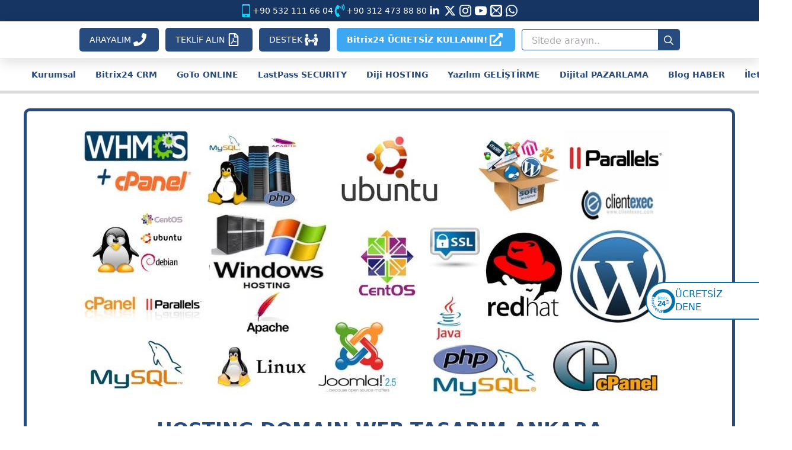

--- FILE ---
content_type: text/html; charset=UTF-8
request_url: https://globalnet.com.tr/hosting-domain-web-tasarim-ankara/
body_size: 47384
content:
<!doctype html>
<html lang="tr" prefix="og: https://ogp.me/ns#">
<head>
<meta charset="UTF-8">
<meta name="viewport" content="width=device-width, initial-scale=1">
<link rel="stylesheet" type="text/css" href="//globalnet.com.tr/wp-content/cache/wpfc-minified/dettpjnb/6du79.css" media="all"/>
<title>HOSTING DOMAIN WEB TASARIM ANKARA - GLOBALNET Software + Services</title>
<meta name="description" content="Dünyanın en çok alan adı barındıran sitesinden alan adınızı, web hosting hizmetlerini, web sayfanızı, blog sayfanızı, fotoğraf paylaşım sitenizi, SSL"/>
<meta name="robots" content="follow, index, max-snippet:-1, max-video-preview:-1, max-image-preview:large"/>
<link rel="canonical" href="https://globalnet.com.tr/hosting-domain-web-tasarim-ankara/"/>
<meta property="og:locale" content="tr_TR"/>
<meta property="og:type" content="article"/>
<meta property="og:title" content="HOSTING DOMAIN WEB TASARIM ANKARA - GLOBALNET Software + Services"/>
<meta property="og:description" content="Dünyanın en çok alan adı barındıran sitesinden alan adınızı, web hosting hizmetlerini, web sayfanızı, blog sayfanızı, fotoğraf paylaşım sitenizi, SSL"/>
<meta property="og:url" content="https://globalnet.com.tr/hosting-domain-web-tasarim-ankara/"/>
<meta property="og:site_name" content="GLOBALNET : SOFTWARE + SERVICES"/>
<meta property="article:publisher" content="https://www.facebook.com/globalnetcomtr/"/>
<meta property="article:section" content="Makaleler Yazılar"/>
<meta property="og:image" content="https://globalnet.com.tr/wp-content/uploads/2016/03/hosting-urunler.jpg"/>
<meta property="og:image:secure_url" content="https://globalnet.com.tr/wp-content/uploads/2016/03/hosting-urunler.jpg"/>
<meta property="og:image:width" content="1024"/>
<meta property="og:image:height" content="465"/>
<meta property="og:image:alt" content="HOSTING DOMAIN WEB TASARIM ANKARA"/>
<meta property="og:image:type" content="image/jpeg"/>
<meta property="article:published_time" content="2016-03-14T09:07:20+03:00"/>
<meta name="twitter:card" content="summary_large_image"/>
<meta name="twitter:title" content="HOSTING DOMAIN WEB TASARIM ANKARA - GLOBALNET Software + Services"/>
<meta name="twitter:description" content="Dünyanın en çok alan adı barındıran sitesinden alan adınızı, web hosting hizmetlerini, web sayfanızı, blog sayfanızı, fotoğraf paylaşım sitenizi, SSL"/>
<meta name="twitter:site" content="@globalnetcomtr"/>
<meta name="twitter:creator" content="@globalnetcomtr"/>
<meta name="twitter:image" content="https://globalnet.com.tr/wp-content/uploads/2016/03/hosting-urunler.jpg"/>
<meta name="twitter:label1" content="Yazan"/>
<meta name="twitter:data1" content="globalnet"/>
<meta name="twitter:label2" content="Okuma süresi"/>
<meta name="twitter:data2" content="1 dakika"/>
<script type="application/ld+json" class="rank-math-schema-pro">{"@context":"https://schema.org","@graph":[{"@type":"Place","@id":"https://globalnet.com.tr/#place","geo":{"@type":"GeoCoordinates","latitude":"39.882917","longitude":"32.813014"},"hasMap":"https://www.google.com/maps/search/?api=1&amp;query=39.882917,32.813014","address":{"@type":"PostalAddress","streetAddress":"K\u0131z\u0131l\u0131rmak Mah. 1443. Cad. No: 25B/8 \u00c7ukurambar","addressLocality":"Ankara","addressRegion":"\u00c7ankaya","postalCode":"06510","addressCountry":"TR"}},{"@type":["Corporation","Organization"],"@id":"https://globalnet.com.tr/#organization","name":"GLOBALNET","url":"https://globalnet.com.tr","sameAs":["https://www.facebook.com/globalnetcomtr/","https://twitter.com/globalnetcomtr","https://www.linkedin.com/company/globalnetcomtr/","https://www.instagram.com/globalnet.tr/","https://www.youtube.com/@globalnetcomtr","https://api.whatsapp.com/send/?phone=905356653287&amp;text&amp;type=phone_number&amp;app_absent=0"],"email":"satis@globalnet.com.tr","address":{"@type":"PostalAddress","streetAddress":"K\u0131z\u0131l\u0131rmak Mah. 1443. Cad. No: 25B/8 \u00c7ukurambar","addressLocality":"Ankara","addressRegion":"\u00c7ankaya","postalCode":"06510","addressCountry":"TR"},"logo":{"@type":"ImageObject","@id":"https://globalnet.com.tr/#logo","url":"https://globalnet.com.tr/wp-content/uploads/2023/07/globalnet-logo-yataypng.png","contentUrl":"https://globalnet.com.tr/wp-content/uploads/2023/07/globalnet-logo-yataypng.png","caption":"GLOBALNET:SOFTWARE + SERVICES","inLanguage":"tr","width":"2217","height":"396"},"contactPoint":[{"@type":"ContactPoint","telephone":"+905321116604","contactType":"customer support"},{"@type":"ContactPoint","telephone":"+908503049900","contactType":"customer support"},{"@type":"ContactPoint","telephone":"+903124738880","contactType":"customer support"},{"@type":"ContactPoint","telephone":"+905326161999","contactType":"customer support"}],"legalName":"GLOBALNET","location":{"@id":"https://globalnet.com.tr/#place"}},{"@type":"WebSite","@id":"https://globalnet.com.tr/#website","url":"https://globalnet.com.tr","name":"GLOBALNET:SOFTWARE + SERVICES","alternateName":"GLOBALNET","publisher":{"@id":"https://globalnet.com.tr/#organization"},"inLanguage":"tr"},{"@type":"ImageObject","@id":"https://globalnet.com.tr/wp-content/uploads/2016/03/hosting-urunler.jpg","url":"https://globalnet.com.tr/wp-content/uploads/2016/03/hosting-urunler.jpg","width":"1024","height":"465","inLanguage":"tr"},{"@type":"BreadcrumbList","@id":"https://globalnet.com.tr/hosting-domain-web-tasarim-ankara/#breadcrumb","itemListElement":[{"@type":"ListItem","position":"1","item":{"@id":"https://globalnet.com.tr","name":"Anasayfa"}},{"@type":"ListItem","position":"2","item":{"@id":"https://globalnet.com.tr/makaleler/","name":"Makaleler Yaz\u0131lar"}},{"@type":"ListItem","position":"3","item":{"@id":"https://globalnet.com.tr/hosting-domain-web-tasarim-ankara/","name":"HOSTING DOMAIN WEB TASARIM ANKARA"}}]},{"@type":"WebPage","@id":"https://globalnet.com.tr/hosting-domain-web-tasarim-ankara/#webpage","url":"https://globalnet.com.tr/hosting-domain-web-tasarim-ankara/","name":"HOSTING DOMAIN WEB TASARIM ANKARA - GLOBALNET Software + Services","datePublished":"2016-03-14T09:07:20+03:00","dateModified":"2016-03-14T09:07:20+03:00","isPartOf":{"@id":"https://globalnet.com.tr/#website"},"primaryImageOfPage":{"@id":"https://globalnet.com.tr/wp-content/uploads/2016/03/hosting-urunler.jpg"},"inLanguage":"tr","breadcrumb":{"@id":"https://globalnet.com.tr/hosting-domain-web-tasarim-ankara/#breadcrumb"}},{"@type":"Person","@id":"https://globalnet.com.tr/author/globalnet/","name":"globalnet","url":"https://globalnet.com.tr/author/globalnet/","image":{"@type":"ImageObject","@id":"https://secure.gravatar.com/avatar/5f99a1f90444ce2fc4858e47810c22b32788c6ea4136920f56ce1693e96df1f5?s=96&amp;d=mm&amp;r=g","url":"https://secure.gravatar.com/avatar/5f99a1f90444ce2fc4858e47810c22b32788c6ea4136920f56ce1693e96df1f5?s=96&amp;d=mm&amp;r=g","caption":"globalnet","inLanguage":"tr"},"sameAs":["https://globalnet.com.tr"],"worksFor":{"@id":"https://globalnet.com.tr/#organization"}},{"@type":"BlogPosting","headline":"HOSTING DOMAIN WEB TASARIM ANKARA - GLOBALNET Software + Services","datePublished":"2016-03-14T09:07:20+03:00","dateModified":"2016-03-14T09:07:20+03:00","articleSection":"Makaleler Yaz\u0131lar","author":{"@id":"https://globalnet.com.tr/author/globalnet/","name":"globalnet"},"publisher":{"@id":"https://globalnet.com.tr/#organization"},"description":"D\u00fcnyan\u0131n en \u00e7ok alan ad\u0131 bar\u0131nd\u0131ran sitesinden alan ad\u0131n\u0131z\u0131, web hosting hizmetlerini, web sayfan\u0131z\u0131, blog sayfan\u0131z\u0131, foto\u011fraf payla\u015f\u0131m sitenizi, SSL","name":"HOSTING DOMAIN WEB TASARIM ANKARA - GLOBALNET Software + Services","@id":"https://globalnet.com.tr/hosting-domain-web-tasarim-ankara/#richSnippet","isPartOf":{"@id":"https://globalnet.com.tr/hosting-domain-web-tasarim-ankara/#webpage"},"image":{"@id":"https://globalnet.com.tr/wp-content/uploads/2016/03/hosting-urunler.jpg"},"inLanguage":"tr","mainEntityOfPage":{"@id":"https://globalnet.com.tr/hosting-domain-web-tasarim-ankara/#webpage"}}]}</script>
<link rel="alternate" title="oEmbed (JSON)" type="application/json+oembed" href="https://globalnet.com.tr/wp-json/oembed/1.0/embed?url=https%3A%2F%2Fglobalnet.com.tr%2Fhosting-domain-web-tasarim-ankara%2F"/>
<link rel="alternate" title="oEmbed (XML)" type="text/xml+oembed" href="https://globalnet.com.tr/wp-json/oembed/1.0/embed?url=https%3A%2F%2Fglobalnet.com.tr%2Fhosting-domain-web-tasarim-ankara%2F&#038;format=xml"/>
<style id='wp-img-auto-sizes-contain-inline-css'>img:is([sizes=auto i],[sizes^="auto," i]){contain-intrinsic-size:3000px 1500px}</style>
<script src='//globalnet.com.tr/wp-content/cache/wpfc-minified/qw4qbzvm/6du79.js'></script>
<link rel="preconnect" href="https://fonts.googleapis.com">
<link rel="preconnect" href="https://fonts.gstatic.com/" crossorigin>
<meta name="generator" content="Powered by Slider Revolution 6.7.40 - responsive, Mobile-Friendly Slider Plugin for WordPress with comfortable drag and drop interface."/>
<link rel="icon" href="https://globalnet.com.tr/wp-content/uploads/2023/06/favicon-150x150.png" sizes="32x32"/>
<link rel="icon" href="https://globalnet.com.tr/wp-content/uploads/2023/06/favicon-300x300.png" sizes="192x192"/>
<link rel="apple-touch-icon" href="https://globalnet.com.tr/wp-content/uploads/2023/06/favicon-300x300.png"/>
<meta name="msapplication-TileImage" content="https://globalnet.com.tr/wp-content/uploads/2023/06/favicon-300x300.png"/>
<script>window._tpt			??={};
window.SR7			??={};
_tpt.R				??={};
_tpt.R.fonts		??={};
_tpt.R.fonts.customFonts??={};
SR7.devMode=false;
SR7.F 				??={};
SR7.G				??={};
SR7.LIB				??={};
SR7.E				??={};
SR7.E.gAddons		??={};
SR7.E.php 			??={};
SR7.E.nonce='620f6e6968';
SR7.E.ajaxurl='https://globalnet.com.tr/wp-admin/admin-ajax.php';
SR7.E.resturl='https://globalnet.com.tr/wp-json/';
SR7.E.slug_path='revslider/revslider.php';
SR7.E.slug='revslider';
SR7.E.plugin_url='https://globalnet.com.tr/wp-content/plugins/revslider/';
SR7.E.wp_plugin_url='https://globalnet.com.tr/wp-content/plugins/';
SR7.E.revision='6.7.40';
SR7.E.fontBaseUrl='';
SR7.G.breakPoints=[1240,1024,778,480];
SR7.G.fSUVW=false;
SR7.E.modules=['module','page','slide','layer','draw','animate','srtools','canvas','defaults','carousel','navigation','media','modifiers','migration'];
SR7.E.libs=['WEBGL'];
SR7.E.css=['csslp','cssbtns','cssfilters','cssnav','cssmedia'];
SR7.E.resources={};
SR7.E.ytnc=false;
SR7.JSON			??={};
!function(){"use strict";window.SR7??={},window._tpt??={},SR7.version="Slider Revolution 6.7.16",_tpt.getMobileZoom=()=>_tpt.is_mobile?document.documentElement.clientWidth/window.innerWidth:1,_tpt.getWinDim=function(t){_tpt.screenHeightWithUrlBar??=window.innerHeight;let e=SR7.F?.modal?.visible&&SR7.M[SR7.F.module.getIdByAlias(SR7.F.modal.requested)];_tpt.scrollBar=window.innerWidth!==document.documentElement.clientWidth||e&&window.innerWidth!==e.c.module.clientWidth,_tpt.winW=_tpt.getMobileZoom()*window.innerWidth-(_tpt.scrollBar||"prepare"==t?_tpt.scrollBarW??_tpt.mesureScrollBar():0),_tpt.winH=_tpt.getMobileZoom()*window.innerHeight,_tpt.winWAll=document.documentElement.clientWidth},_tpt.getResponsiveLevel=function(t,e){return SR7.G.fSUVW?_tpt.closestGE(t,window.innerWidth):_tpt.closestGE(t,_tpt.winWAll)},_tpt.mesureScrollBar=function(){let t=document.createElement("div");return t.className="RSscrollbar-measure",t.style.width="100px",t.style.height="100px",t.style.overflow="scroll",t.style.position="absolute",t.style.top="-9999px",document.body.appendChild(t),_tpt.scrollBarW=t.offsetWidth-t.clientWidth,document.body.removeChild(t),_tpt.scrollBarW},_tpt.loadCSS=async function(t,e,s){return s?_tpt.R.fonts.required[e].status=1:(_tpt.R[e]??={},_tpt.R[e].status=1),new Promise(((i,n)=>{if(_tpt.isStylesheetLoaded(t))s?_tpt.R.fonts.required[e].status=2:_tpt.R[e].status=2,i();else{const o=document.createElement("link");o.rel="stylesheet";let l="text",r="css";o["type"]=l+"/"+r,o.href=t,o.onload=()=>{s?_tpt.R.fonts.required[e].status=2:_tpt.R[e].status=2,i()},o.onerror=()=>{s?_tpt.R.fonts.required[e].status=3:_tpt.R[e].status=3,n(new Error(`Failed to load CSS: ${t}`))},document.head.appendChild(o)}}))},_tpt.addContainer=function(t){const{tag:e="div",id:s,class:i,datas:n,textContent:o,iHTML:l}=t,r=document.createElement(e);if(s&&""!==s&&(r.id=s),i&&""!==i&&(r.className=i),n)for(const[t,e]of Object.entries(n))"style"==t?r.style.cssText=e:r.setAttribute(`data-${t}`,e);return o&&(r.textContent=o),l&&(r.innerHTML=l),r},_tpt.collector=function(){return{fragment:new DocumentFragment,add(t){var e=_tpt.addContainer(t);return this.fragment.appendChild(e),e},append(t){t.appendChild(this.fragment)}}},_tpt.isStylesheetLoaded=function(t){let e=t.split("?")[0];return Array.from(document.querySelectorAll('link[rel="stylesheet"], link[rel="preload"]')).some((t=>t.href.split("?")[0]===e))},_tpt.preloader={requests:new Map,preloaderTemplates:new Map,show:function(t,e){if(!e||!t)return;const{type:s,color:i}=e;if(s<0||"off"==s)return;const n=`preloader_${s}`;let o=this.preloaderTemplates.get(n);o||(o=this.build(s,i),this.preloaderTemplates.set(n,o)),this.requests.has(t)||this.requests.set(t,{count:0});const l=this.requests.get(t);clearTimeout(l.timer),l.count++,1===l.count&&(l.timer=setTimeout((()=>{l.preloaderClone=o.cloneNode(!0),l.anim&&l.anim.kill(),void 0!==_tpt.gsap?l.anim=_tpt.gsap.fromTo(l.preloaderClone,1,{opacity:0},{opacity:1}):l.preloaderClone.classList.add("sr7-fade-in"),t.appendChild(l.preloaderClone)}),150))},hide:function(t){if(!this.requests.has(t))return;const e=this.requests.get(t);e.count--,e.count<0&&(e.count=0),e.anim&&e.anim.kill(),0===e.count&&(clearTimeout(e.timer),e.preloaderClone&&(e.preloaderClone.classList.remove("sr7-fade-in"),e.anim=_tpt.gsap.to(e.preloaderClone,.3,{opacity:0,onComplete:function(){e.preloaderClone.remove()}})))},state:function(t){if(!this.requests.has(t))return!1;return this.requests.get(t).count>0},build:(t,e="#ffffff",s="")=>{if(t<0||"off"===t)return null;const i=parseInt(t);if(t="prlt"+i,isNaN(i))return null;if(_tpt.loadCSS(SR7.E.plugin_url+"public/css/preloaders/t"+i+".css","preloader_"+t),isNaN(i)||i<6){const n=`background-color:${e}`,o=1===i||2==i?n:"",l=3===i||4==i?n:"",r=_tpt.collector();["dot1","dot2","bounce1","bounce2","bounce3"].forEach((t=>r.add({tag:"div",class:t,datas:{style:l}})));const d=_tpt.addContainer({tag:"sr7-prl",class:`${t} ${s}`,datas:{style:o}});return r.append(d),d}{let n={};if(7===i){let t;e.startsWith("#")?(t=e.replace("#",""),t=`rgba(${parseInt(t.substring(0,2),16)}, ${parseInt(t.substring(2,4),16)}, ${parseInt(t.substring(4,6),16)}, `):e.startsWith("rgb")&&(t=e.slice(e.indexOf("(")+1,e.lastIndexOf(")")).split(",").map((t=>t.trim())),t=`rgba(${t[0]}, ${t[1]}, ${t[2]}, `),t&&(n.style=`border-top-color: ${t}0.65); border-bottom-color: ${t}0.15); border-left-color: ${t}0.65); border-right-color: ${t}0.15)`)}else 12===i&&(n.style=`background:${e}`);const o=[10,0,4,2,5,9,0,4,4,2][i-6],l=_tpt.collector(),r=l.add({tag:"div",class:"sr7-prl-inner",datas:n});Array.from({length:o}).forEach((()=>r.appendChild(l.add({tag:"span",datas:{style:`background:${e}`}}))));const d=_tpt.addContainer({tag:"sr7-prl",class:`${t} ${s}`});return l.append(d),d}}},SR7.preLoader={show:(t,e)=>{"off"!==(SR7.M[t]?.settings?.pLoader?.type??"off")&&_tpt.preloader.show(e||SR7.M[t].c.module,SR7.M[t]?.settings?.pLoader??{color:"#fff",type:10})},hide:(t,e)=>{"off"!==(SR7.M[t]?.settings?.pLoader?.type??"off")&&_tpt.preloader.hide(e||SR7.M[t].c.module)},state:(t,e)=>_tpt.preloader.state(e||SR7.M[t].c.module)},_tpt.prepareModuleHeight=function(t){window.SR7.M??={},window.SR7.M[t.id]??={},"ignore"==t.googleFont&&(SR7.E.ignoreGoogleFont=!0);let e=window.SR7.M[t.id];if(null==_tpt.scrollBarW&&_tpt.mesureScrollBar(),e.c??={},e.states??={},e.settings??={},e.settings.size??={},t.fixed&&(e.settings.fixed=!0),e.c.module=document.querySelector("sr7-module#"+t.id),e.c.adjuster=e.c.module.getElementsByTagName("sr7-adjuster")[0],e.c.content=e.c.module.getElementsByTagName("sr7-content")[0],"carousel"==t.type&&(e.c.carousel=e.c.content.getElementsByTagName("sr7-carousel")[0]),null==e.c.module||null==e.c.module)return;t.plType&&t.plColor&&(e.settings.pLoader={type:t.plType,color:t.plColor}),void 0===t.plType||"off"===t.plType||SR7.preLoader.state(t.id)&&SR7.preLoader.state(t.id,e.c.module)||SR7.preLoader.show(t.id,e.c.module),_tpt.winW||_tpt.getWinDim("prepare"),_tpt.getWinDim();let s=""+e.c.module.dataset?.modal;"modal"==s||"true"==s||"undefined"!==s&&"false"!==s||(e.settings.size.fullWidth=t.size.fullWidth,e.LEV??=_tpt.getResponsiveLevel(window.SR7.G.breakPoints,t.id),t.vpt=_tpt.fillArray(t.vpt,5),e.settings.vPort=t.vpt[e.LEV],void 0!==t.el&&"720"==t.el[4]&&t.gh[4]!==t.el[4]&&"960"==t.el[3]&&t.gh[3]!==t.el[3]&&"768"==t.el[2]&&t.gh[2]!==t.el[2]&&delete t.el,e.settings.size.height=null==t.el||null==t.el[e.LEV]||0==t.el[e.LEV]||"auto"==t.el[e.LEV]?_tpt.fillArray(t.gh,5,-1):_tpt.fillArray(t.el,5,-1),e.settings.size.width=_tpt.fillArray(t.gw,5,-1),e.settings.size.minHeight=_tpt.fillArray(t.mh??[0],5,-1),e.cacheSize={fullWidth:e.settings.size?.fullWidth,fullHeight:e.settings.size?.fullHeight},void 0!==t.off&&(t.off?.t&&(e.settings.size.m??={})&&(e.settings.size.m.t=t.off.t),t.off?.b&&(e.settings.size.m??={})&&(e.settings.size.m.b=t.off.b),t.off?.l&&(e.settings.size.p??={})&&(e.settings.size.p.l=t.off.l),t.off?.r&&(e.settings.size.p??={})&&(e.settings.size.p.r=t.off.r),e.offsetPrepared=!0),_tpt.updatePMHeight(t.id,t,!0))},_tpt.updatePMHeight=(t,e,s)=>{let i=SR7.M[t];var n=i.settings.size.fullWidth?_tpt.winW:i.c.module.parentNode.offsetWidth;n=0===n||isNaN(n)?_tpt.winW:n;let o=i.settings.size.width[i.LEV]||i.settings.size.width[i.LEV++]||i.settings.size.width[i.LEV--]||n,l=i.settings.size.height[i.LEV]||i.settings.size.height[i.LEV++]||i.settings.size.height[i.LEV--]||0,r=i.settings.size.minHeight[i.LEV]||i.settings.size.minHeight[i.LEV++]||i.settings.size.minHeight[i.LEV--]||0;if(l="auto"==l?0:l,l=parseInt(l),"carousel"!==e.type&&(n-=parseInt(e.onw??0)||0),i.MP=!i.settings.size.fullWidth&&n<o||_tpt.winW<o?Math.min(1,n/o):1,e.size.fullScreen||e.size.fullHeight){let t=parseInt(e.fho)||0,s=(""+e.fho).indexOf("%")>-1;e.newh=_tpt.winH-(s?_tpt.winH*t/100:t)}else e.newh=i.MP*Math.max(l,r);if(e.newh+=(parseInt(e.onh??0)||0)+(parseInt(e.carousel?.pt)||0)+(parseInt(e.carousel?.pb)||0),void 0!==e.slideduration&&(e.newh=Math.max(e.newh,parseInt(e.slideduration)/3)),e.shdw&&_tpt.buildShadow(e.id,e),i.c.adjuster.style.height=e.newh+"px",i.c.module.style.height=e.newh+"px",i.c.content.style.height=e.newh+"px",i.states.heightPrepared=!0,i.dims??={},i.dims.moduleRect=i.c.module.getBoundingClientRect(),i.c.content.style.left="-"+i.dims.moduleRect.left+"px",!i.settings.size.fullWidth)return s&&requestAnimationFrame((()=>{n!==i.c.module.parentNode.offsetWidth&&_tpt.updatePMHeight(e.id,e)})),void _tpt.bgStyle(e.id,e,window.innerWidth==_tpt.winW,!0);_tpt.bgStyle(e.id,e,window.innerWidth==_tpt.winW,!0),requestAnimationFrame((function(){s&&requestAnimationFrame((()=>{n!==i.c.module.parentNode.offsetWidth&&_tpt.updatePMHeight(e.id,e)}))})),i.earlyResizerFunction||(i.earlyResizerFunction=function(){requestAnimationFrame((function(){_tpt.getWinDim(),_tpt.moduleDefaults(e.id,e),_tpt.updateSlideBg(t,!0)}))},window.addEventListener("resize",i.earlyResizerFunction))},_tpt.buildShadow=function(t,e){let s=SR7.M[t];null==s.c.shadow&&(s.c.shadow=document.createElement("sr7-module-shadow"),s.c.shadow.classList.add("sr7-shdw-"+e.shdw),s.c.content.appendChild(s.c.shadow))},_tpt.bgStyle=async(t,e,s,i,n)=>{const o=SR7.M[t];if((e=e??o.settings).fixed&&!o.c.module.classList.contains("sr7-top-fixed")&&(o.c.module.classList.add("sr7-top-fixed"),o.c.module.style.position="fixed",o.c.module.style.width="100%",o.c.module.style.top="0px",o.c.module.style.left="0px",o.c.module.style.pointerEvents="none",o.c.module.style.zIndex=5e3,o.c.content.style.pointerEvents="none"),null==o.c.bgcanvas){let t=document.createElement("sr7-module-bg"),l=!1;if("string"==typeof e?.bg?.color&&e?.bg?.color.includes("{"))if(_tpt.gradient&&_tpt.gsap)e.bg.color=_tpt.gradient.convert(e.bg.color);else try{let t=JSON.parse(e.bg.color);(t?.orig||t?.string)&&(e.bg.color=JSON.parse(e.bg.color))}catch(t){return}let r="string"==typeof e?.bg?.color?e?.bg?.color||"transparent":e?.bg?.color?.string??e?.bg?.color?.orig??e?.bg?.color?.color??"transparent";if(t.style["background"+(String(r).includes("grad")?"":"Color")]=r,("transparent"!==r||n)&&(l=!0),o.offsetPrepared&&(t.style.visibility="hidden"),e?.bg?.image?.src&&(t.style.backgroundImage=`url(${e?.bg?.image.src})`,t.style.backgroundSize=""==(e.bg.image?.size??"")?"cover":e.bg.image.size,t.style.backgroundPosition=e.bg.image.position,t.style.backgroundRepeat=""==e.bg.image.repeat||null==e.bg.image.repeat?"no-repeat":e.bg.image.repeat,l=!0),!l)return;o.c.bgcanvas=t,e.size.fullWidth?t.style.width=_tpt.winW-(s&&_tpt.winH<document.body.offsetHeight?_tpt.scrollBarW:0)+"px":i&&(t.style.width=o.c.module.offsetWidth+"px"),e.sbt?.use?o.c.content.appendChild(o.c.bgcanvas):o.c.module.appendChild(o.c.bgcanvas)}o.c.bgcanvas.style.height=void 0!==e.newh?e.newh+"px":("carousel"==e.type?o.dims.module.h:o.dims.content.h)+"px",o.c.bgcanvas.style.left=!s&&e.sbt?.use||o.c.bgcanvas.closest("SR7-CONTENT")?"0px":"-"+(o?.dims?.moduleRect?.left??0)+"px"},_tpt.updateSlideBg=function(t,e){const s=SR7.M[t];let i=s.settings;s?.c?.bgcanvas&&(i.size.fullWidth?s.c.bgcanvas.style.width=_tpt.winW-(e&&_tpt.winH<document.body.offsetHeight?_tpt.scrollBarW:0)+"px":preparing&&(s.c.bgcanvas.style.width=s.c.module.offsetWidth+"px"))},_tpt.moduleDefaults=(t,e)=>{let s=SR7.M[t];null!=s&&null!=s.c&&null!=s.c.module&&(s.dims??={},s.dims.moduleRect=s.c.module.getBoundingClientRect(),s.c.content.style.left="-"+s.dims.moduleRect.left+"px",s.c.content.style.width=_tpt.winW-_tpt.scrollBarW+"px","carousel"==e.type&&(s.c.module.style.overflow="visible"),_tpt.bgStyle(t,e,window.innerWidth==_tpt.winW))},_tpt.getOffset=t=>{var e=t.getBoundingClientRect(),s=window.pageXOffset||document.documentElement.scrollLeft,i=window.pageYOffset||document.documentElement.scrollTop;return{top:e.top+i,left:e.left+s}},_tpt.fillArray=function(t,e){let s,i;t=Array.isArray(t)?t:[t];let n=Array(e),o=t.length;for(i=0;i<t.length;i++)n[i+(e-o)]=t[i],null==s&&"#"!==t[i]&&(s=t[i]);for(let t=0;t<e;t++)void 0!==n[t]&&"#"!=n[t]||(n[t]=s),s=n[t];return n},_tpt.closestGE=function(t,e){let s=Number.MAX_VALUE,i=-1;for(let n=0;n<t.length;n++)t[n]-1>=e&&t[n]-1-e<s&&(s=t[n]-1-e,i=n);return++i}}();</script>
<link rel="stylesheet" type="text/css" href="//globalnet.com.tr/wp-content/cache/wpfc-minified/2puzp0n9/6dudv.css" media="all"/>
<link rel="stylesheet" href="https://fonts.googleapis.com/css2?family=Biryani:ital,wght@0,100;0,200;0,300;0,400;0,500;0,600;0,700;0,800;0,900;1,100;1,200;1,300;1,400;1,500;1,600;1,700;1,800;1,900&family=Archivo Narrow:ital,wght@0,100;0,200;0,300;0,400;0,500;0,600;0,700;0,800;0,900;1,100;1,200;1,300;1,400;1,500;1,600;1,700;1,800;1,900&family=PT Sans:ital,wght@0,100;0,200;0,300;0,400;0,500;0,600;0,700;0,800;0,900;1,100;1,200;1,300;1,400;1,500;1,600;1,700;1,800;1,900&display=swap"/>
<link rel="stylesheet" type="text/css" href="//globalnet.com.tr/wp-content/cache/wpfc-minified/8hyds47o/6dudt.css" media="all"/>
<script>(function(w,d,u){
var s=d.createElement('script');s.async=true;s.src=u+'?'+(Date.now()/60000|0);
var h=d.getElementsByTagName('script')[0];h.parentNode.insertBefore(s,h);
})(window,document,'https://b24.globalnet.com.tr/upload/crm/site_button/loader_1_emo4wl.js');</script>
<script data-wpfc-render="false">(function(){let events=["mousemove", "wheel", "scroll", "touchstart", "touchmove"];let fired=false;events.forEach(function(event){window.addEventListener(event, function(){if(fired===false){fired=true;setTimeout(function(){ (function(d,s){var f=d.getElementsByTagName(s)[0];j=d.createElement(s);j.setAttribute('src', 'https://www.googletagmanager.com/gtag/js?id=AW-1032576626');f.parentNode.insertBefore(j,f);})(document,'script'); }, 100);}},{once: true});});})();</script>
<script>window.dataLayer=window.dataLayer||[];
function gtag(){dataLayer.push(arguments);}
gtag('js', new Date());
gtag('config', 'AW-1032576626');</script>
<script>_linkedin_partner_id="1273290";
window._linkedin_data_partner_ids=window._linkedin_data_partner_ids||[];
window._linkedin_data_partner_ids.push(_linkedin_partner_id);</script><script>(function(l){
if(!l){window.lintrk=function(a,b){window.lintrk.q.push([a,b])};
window.lintrk.q=[]}
var s=document.getElementsByTagName("script")[0];
var b=document.createElement("script");
b.type="text/javascript";b.async=true;
b.src="https://snap.licdn.com/li.lms-analytics/insight.min.js";
s.parentNode.insertBefore(b, s);})(window.lintrk);</script>
<noscript>
<img height="1" width="1" style="display:none;" alt="linkedin" src="https://px.ads.linkedin.com/collect/?pid=1273290&fmt=gif"/>
</noscript>    </head>
<body class="wp-singular post-template-default single single-post postid-1022 single-format-standard wp-theme-breakdance-zero breakdance">
<div class="bde-globalblock-3154-448 bde-globalblock"><section class="bde-section-9500-100-9500-1 bde-section bde-section-9500-100">
<div class="section-container"><div class="bde-icon-list-9500-101-9500-1 bde-icon-list bde-icon-list-9500-101"> <ul> <li> <a class="breakdance-link bde-icon-list__item-wrapper" href="tel:+905321116604" target="_self" data-type="url"> <span class='bde-icon-list__icon'> <svg xmlns="http://www.w3.org/2000/svg" id="icon-mobile" viewBox="0 0 32 32"> <path d="M23 0h-14c-1.65 0-3 1.35-3 3v26c0 1.65 1.35 3 3 3h14c1.65 0 3-1.35 3-3v-26c0-1.65-1.35-3-3-3zM12 1.5h8v1h-8v-1zM16 30c-1.105 0-2-0.895-2-2s0.895-2 2-2 2 0.895 2 2-0.895 2-2 2zM24 24h-16v-20h16v20z"/> </svg> </span> <span class='bde-icon-list__text'> +90 532 111 66 04 </span> </a> </li> </ul></div><div class="bde-icon-list-9500-102-9500-1 bde-icon-list bde-icon-list-9500-102"> <ul> <li> <a class="breakdance-link bde-icon-list__item-wrapper" href="tel:+903124738880" target="_self" data-type="url"> <span class='bde-icon-list__icon'> <svg xmlns="http://www.w3.org/2000/svg" viewBox="0 0 384 512"><path d="M97.333 506.966c-129.874-129.874-129.681-340.252 0-469.933 5.698-5.698 14.527-6.632 21.263-2.422l64.817 40.513a17.187 17.187 0 0 1 6.849 20.958l-32.408 81.021a17.188 17.188 0 0 1-17.669 10.719l-55.81-5.58c-21.051 58.261-20.612 122.471 0 179.515l55.811-5.581a17.188 17.188 0 0 1 17.669 10.719l32.408 81.022a17.188 17.188 0 0 1-6.849 20.958l-64.817 40.513a17.19 17.19 0 0 1-21.264-2.422zM247.126 95.473c11.832 20.047 11.832 45.008 0 65.055-3.95 6.693-13.108 7.959-18.718 2.581l-5.975-5.726c-3.911-3.748-4.793-9.622-2.261-14.41a32.063 32.063 0 0 0 0-29.945c-2.533-4.788-1.65-10.662 2.261-14.41l5.975-5.726c5.61-5.378 14.768-4.112 18.718 2.581zm91.787-91.187c60.14 71.604 60.092 175.882 0 247.428-4.474 5.327-12.53 5.746-17.552.933l-5.798-5.557c-4.56-4.371-4.977-11.529-.93-16.379 49.687-59.538 49.646-145.933 0-205.422-4.047-4.85-3.631-12.008.93-16.379l5.798-5.557c5.022-4.813 13.078-4.394 17.552.933zm-45.972 44.941c36.05 46.322 36.108 111.149 0 157.546-4.39 5.641-12.697 6.251-17.856 1.304l-5.818-5.579c-4.4-4.219-4.998-11.095-1.285-15.931 26.536-34.564 26.534-82.572 0-117.134-3.713-4.836-3.115-11.711 1.285-15.931l5.818-5.579c5.159-4.947 13.466-4.337 17.856 1.304z"/></svg> </span> <span class='bde-icon-list__text'> +90 312 473 88 80 </span> </a> </li> </ul></div><div class="bde-social-icons-9500-103-9500-1 bde-social-icons bde-social-icons-9500-103"> <a class="breakdance-link bde-social-icons__icon-wrapper bde-social-icons__icon-linkedin" href="https://www.linkedin.com/company/globalnetcomtr/" target="_blank" data-type="url" aria-label="linkedin"> <svg xmlns="http://www.w3.org/2000/svg" width="100%" viewBox="-4 -2 32 32"> <path d="M4.98 3.5c0 1.381-1.11 2.5-2.48 2.5s-2.48-1.119-2.48-2.5c0-1.38 1.11-2.5 2.48-2.5s2.48 1.12 2.48 2.5zm.02 4.5h-5v16h5v-16zm7.982 0h-4.968v16h4.969v-8.399c0-4.67 6.029-5.052 6.029 0v8.399h4.988v-10.131c0-7.88-8.922-7.593-11.018-3.714v-2.155z"/> </svg> </a> <a class="breakdance-link bde-social-icons__icon-wrapper bde-social-icons__icon-custom" href="https://x.com/globalnetcomtr/" target="_blank" data-type="url" aria-label="custom"> <svg xmlns="http://www.w3.org/2000/svg" viewBox="0 0 512 512"><path d="M389.2 48h70.6L305.6 224.2 487 464H345L233.7 318.6 106.5 464H35.8L200.7 275.5 26.8 48H172.4L272.9 180.9 389.2 48zM364.4 421.8h39.1L151.1 88h-42L364.4 421.8z"/></svg> </a> <a class="breakdance-link bde-social-icons__icon-wrapper bde-social-icons__icon-instagram" href="https://www.instagram.com/globalnet.tr/" target="_blank" data-type="url" aria-label="instagram"> <svg xmlns="http://www.w3.org/2000/svg" width="100%" viewBox="0 0 24 24"> <path d="M12 2.163c3.204 0 3.584.012 4.85.07 3.252.148 4.771 1.691 4.919 4.919.058 1.265.069 1.645.069 4.849 0 3.205-.012 3.584-.069 4.849-.149 3.225-1.664 4.771-4.919 4.919-1.266.058-1.644.07-4.85.07-3.204 0-3.584-.012-4.849-.07-3.26-.149-4.771-1.699-4.919-4.92-.058-1.265-.07-1.644-.07-4.849 0-3.204.013-3.583.07-4.849.149-3.227 1.664-4.771 4.919-4.919 1.266-.057 1.645-.069 4.849-.069zm0-2.163c-3.259 0-3.667.014-4.947.072-4.358.2-6.78 2.618-6.98 6.98-.059 1.281-.073 1.689-.073 4.948 0 3.259.014 3.668.072 4.948.2 4.358 2.618 6.78 6.98 6.98 1.281.058 1.689.072 4.948.072 3.259 0 3.668-.014 4.948-.072 4.354-.2 6.782-2.618 6.979-6.98.059-1.28.073-1.689.073-4.948 0-3.259-.014-3.667-.072-4.947-.196-4.354-2.617-6.78-6.979-6.98-1.281-.059-1.69-.073-4.949-.073zm0 5.838c-3.403 0-6.162 2.759-6.162 6.162s2.759 6.163 6.162 6.163 6.162-2.759 6.162-6.163c0-3.403-2.759-6.162-6.162-6.162zm0 10.162c-2.209 0-4-1.79-4-4 0-2.209 1.791-4 4-4s4 1.791 4 4c0 2.21-1.791 4-4 4zm6.406-11.845c-.796 0-1.441.645-1.441 1.44s.645 1.44 1.441 1.44c.795 0 1.439-.645 1.439-1.44s-.644-1.44-1.439-1.44z"/> </svg> </a> <a class="breakdance-link bde-social-icons__icon-wrapper bde-social-icons__icon-youtube" href="https://www.youtube.com/@globalnetcomtr" target="_blank" data-type="url" aria-label="youtube"> <svg xmlns="http://www.w3.org/2000/svg" width="100%" viewBox="0 0 24 24"> <path d="M19.615 3.184c-3.604-.246-11.631-.245-15.23 0-3.897.266-4.356 2.62-4.385 8.816.029 6.185.484 8.549 4.385 8.816 3.6.245 11.626.246 15.23 0 3.897-.266 4.356-2.62 4.385-8.816-.029-6.185-.484-8.549-4.385-8.816zm-10.615 12.816v-8l8 3.993-8 4.007z"/> </svg> </a> <a class="breakdance-link bde-social-icons__icon-wrapper bde-social-icons__icon-custom" href="/cdn-cgi/l/email-protection#760517021f0536111a1914171a1813025815191b580204" target="_self" data-type="url" aria-label="custom"> <svg xmlns="http://www.w3.org/2000/svg" id="icon-mail2" viewBox="0 0 32 32"> <path d="M26.667 0h-21.333c-2.934 0-5.334 2.4-5.334 5.334v21.332c0 2.936 2.4 5.334 5.334 5.334h21.333c2.934 0 5.333-2.398 5.333-5.334v-21.332c0-2.934-2.399-5.334-5.333-5.334zM26.667 4c0.25 0 0.486 0.073 0.688 0.198l-11.355 9.388-11.355-9.387c0.202-0.125 0.439-0.198 0.689-0.198h21.333zM5.334 28c-0.060 0-0.119-0.005-0.178-0.013l7.051-9.78-0.914-0.914-7.293 7.293v-19.098l12 14.512 12-14.512v19.098l-7.293-7.293-0.914 0.914 7.051 9.78c-0.058 0.008-0.117 0.013-0.177 0.013h-21.333z"/> </svg> </a> <a class="breakdance-link bde-social-icons__icon-wrapper bde-social-icons__icon-custom" href="https://api.whatsapp.com/send/?phone=905356653287&text&type=phone_number&app_absent=0" target="_blank" data-type="url" aria-label="custom"> <svg xmlns="http://www.w3.org/2000/svg" id="icon-whatsapp" viewBox="0 0 32 32"> <path d="M27.281 4.65c-2.994-3-6.975-4.65-11.219-4.65-8.738 0-15.85 7.112-15.85 15.856 0 2.794 0.731 5.525 2.119 7.925l-2.25 8.219 8.406-2.206c2.319 1.262 4.925 1.931 7.575 1.931h0.006c0 0 0 0 0 0 8.738 0 15.856-7.113 15.856-15.856 0-4.238-1.65-8.219-4.644-11.219zM16.069 29.050v0c-2.369 0-4.688-0.637-6.713-1.837l-0.481-0.288-4.987 1.306 1.331-4.863-0.313-0.5c-1.325-2.094-2.019-4.519-2.019-7.012 0-7.269 5.912-13.181 13.188-13.181 3.519 0 6.831 1.375 9.319 3.862 2.488 2.494 3.856 5.8 3.856 9.325-0.006 7.275-5.919 13.188-13.181 13.188zM23.294 19.175c-0.394-0.2-2.344-1.156-2.706-1.288s-0.625-0.2-0.894 0.2c-0.262 0.394-1.025 1.288-1.256 1.556-0.231 0.262-0.462 0.3-0.856 0.1s-1.675-0.619-3.188-1.969c-1.175-1.050-1.975-2.35-2.206-2.744s-0.025-0.613 0.175-0.806c0.181-0.175 0.394-0.463 0.594-0.694s0.262-0.394 0.394-0.662c0.131-0.262 0.069-0.494-0.031-0.694s-0.894-2.15-1.219-2.944c-0.319-0.775-0.65-0.669-0.894-0.681-0.231-0.012-0.494-0.012-0.756-0.012s-0.694 0.1-1.056 0.494c-0.363 0.394-1.387 1.356-1.387 3.306s1.419 3.831 1.619 4.1c0.2 0.262 2.794 4.269 6.769 5.981 0.944 0.406 1.681 0.65 2.256 0.837 0.95 0.3 1.813 0.256 2.494 0.156 0.762-0.113 2.344-0.956 2.675-1.881s0.331-1.719 0.231-1.881c-0.094-0.175-0.356-0.275-0.756-0.475z"/> </svg> </a></div></div></section></div><div class="bde-globalblock-3154-447 bde-globalblock"><section class="bde-section-9499-100-9499-1 bde-section bde-section-9499-100">
<div class="section-container"><div class="bde-button-9499-101-9499-1 bde-button bde-button-9499-101"> <a class="breakdance-link button-atom button-atom--custom bde-button__button" href="https://globalnet.com.tr/sizi-arayalim/" target="_self" data-type="url"> <span class="button-atom__text">ARAYALIM</span> </a></div><div class="bde-button-9499-102-9499-1 bde-button bde-button-9499-102"> <a class="breakdance-link button-atom button-atom--custom bde-button__button" href="https://globalnet.com.tr/talep-edin/" target="_self" data-type="url"> <span class="button-atom__text">TEKLİF ALIN</span> </a></div><div class="bde-button-9499-103-9499-1 bde-button bde-button-9499-103"> <a class="breakdance-link button-atom button-atom--custom bde-button__button" href="https://globalnet.com.tr/teknik-destek/" target="_self" data-type="url"> <span class="button-atom__text">DESTEK</span> </a></div><div class="bde-button-9499-104-9499-1 bde-button bde-button-9499-104"> <a class="breakdance-link button-atom button-atom--custom bde-button__button" href="https://globalnet.com.tr/kayit" target="_blank" data-type="url"> <span class="button-atom__text">Bitrix24 ÜCRETSİZ KULLANIN!</span> </a></div><div class="bde-search-form-9499-105-9499-1 bde-search-form bde-search-form-9499-105">
<form id="search-form-105" role="search" method="get" data-type="classic" aria-hidden="false" class="js-search-form search-form search-form--classic" action="https://globalnet.com.tr">
<div class="search-form__container"> <button type="submit" aria-label="search" class="search-form__button"> <svg width="100%" aria-hidden="true" class="search-form__icon--search" xmlns="http://www.w3.org/2000/svg" viewBox="0 0 512 512"><path d="M504.1 471l-134-134C399.1 301.5 415.1 256.8 415.1 208c0-114.9-93.13-208-208-208S-.0002 93.13-.0002 208S93.12 416 207.1 416c48.79 0 93.55-16.91 129-45.04l134 134C475.7 509.7 481.9 512 488 512s12.28-2.344 16.97-7.031C514.3 495.6 514.3 480.4 504.1 471zM48 208c0-88.22 71.78-160 160-160s160 71.78 160 160s-71.78 160-160 160S48 296.2 48 208z"/></svg> </button> <label class="screen-reader-text" for="search-form-field-105">Search for:</label> <input id="search-form-field-105" type="text" class="js-search-form-field search-form__field" placeholder="Sitede arayın.." value="" name="s" /></div></form></div></div></section></div><div class="bde-globalblock-3154-449 bde-globalblock"><header class="bde-header-builder-9504-100-9504-1 bde-header-builder bde-header-builder-9504-100 bde-header-builder--sticky-scroll-slide">
<div class="bde-header-builder__container"><div class="bde-image-9504-101-9504-1 bde-image bde-image-9504-101">
<figure class="breakdance-image breakdance-image--3554">
<div class="breakdance-image-container">
<div class="breakdance-image-clip"><a class="breakdance-image-link breakdance-image-link--url" href="https://globalnet.com.tr/" target="_self" rel="noopener" data-sub-html="" data-lg-size="-"><img class="breakdance-image-object" src="https://globalnet.com.tr/wp-content/uploads/2023/07/globalnet-logo-yatayjpg-300x54.jpg" width="300" height="54" srcset="https://globalnet.com.tr/wp-content/uploads/2023/07/globalnet-logo-yatayjpg-300x54.jpg 300w, https://globalnet.com.tr/wp-content/uploads/2023/07/globalnet-logo-yatayjpg-1024x183.jpg 1024w, https://globalnet.com.tr/wp-content/uploads/2023/07/globalnet-logo-yatayjpg-768x137.jpg 768w, https://globalnet.com.tr/wp-content/uploads/2023/07/globalnet-logo-yatayjpg-1536x274.jpg 1536w, https://globalnet.com.tr/wp-content/uploads/2023/07/globalnet-logo-yatayjpg-2048x366.jpg 2048w" sizes="(max-width: 300px) 100vw, 300px" alt="GLOBALNET"></a></div></div></figure></div><div class="bde-globalblock-9504-102-9504-1 bde-globalblock bde-globalblock-9504-102"><div class="bde-menu-9498-100-9504-1-9498-1 bde-menu bde-menu-9498-100">
<nav class="breakdance-menu breakdance-menu--collapse breakdance-menu--active-styles breakdance-menu--active-underline hide-arrows-on-desktop">
<button class="breakdance-menu-toggle breakdance-menu-toggle--squeeze" type="button" aria-label="Open Menu" aria-expanded="false" aria-controls="menu-100">
<span class="breakdance-menu-toggle-icon">
<span class="breakdance-menu-toggle-lines"></span>
</span>
</button>
<ul class="breakdance-menu-list" id="menu-100">
<li class="bde-menu-dropdown-9498-101-9504-1-9498-1 bde-menu-dropdown bde-menu-dropdown-9498-101 breakdance-menu-item">
<div class="breakdance-dropdown breakdance-dropdown--custom">
<div class="breakdance-dropdown-toggle"> <button class="breakdance-menu-link" type="button" aria-expanded="false" aria-controls="dropdown-101" > Kurumsal </button> <button class="breakdance-menu-link-arrow" type="button" aria-expanded="false" aria-controls="dropdown-101" aria-label="Kurumsal Submenu"></button></div><div class="breakdance-dropdown-floater" aria-hidden="true" id="dropdown-101">
<div class="breakdance-dropdown-body">
<div class="breakdance-dropdown-section breakdance-dropdown-section--">
<div class="breakdance-dropdown-columns">
<div class="breakdance-dropdown-column breakdance-dropdown-column--collapsible"> <span class="breakdance-dropdown-column__title" role="heading" aria-level="3">Faaliyetler</span> <ul class="breakdance-dropdown-links"> <li class="breakdance-dropdown-item"> <a class="breakdance-link breakdance-dropdown-link" href="https://globalnet.com.tr/kurumsal/" target="_self" data-type=""> <span class="breakdance-dropdown-link__label"> <span class="breakdance-dropdown-link__text">Hakkımızda</span> <span class="breakdance-dropdown-link__description">Sektörde 25. Yıl</span> </span> </a> </li> <li class="breakdance-dropdown-item"> <a class="breakdance-link breakdance-dropdown-link" href="https://globalnet.com.tr/about-us/" target="_self" data-type=""> <span class="breakdance-dropdown-link__label"> <span class="breakdance-dropdown-link__text">English</span> <span class="breakdance-dropdown-link__description">About Us</span> </span> </a> </li> <li class="breakdance-dropdown-item"> <a class="breakdance-link breakdance-dropdown-link" href="https://globalnet.com.tr/cozumler-hizmetler/" target="_self" data-type="url"> <span class="breakdance-dropdown-link__label"> <span class="breakdance-dropdown-link__text">Çözümler, Hizmetler</span> <span class="breakdance-dropdown-link__description">Dijital Dönüşüm</span> </span> </a> </li> <li class="breakdance-dropdown-item"> <a class="breakdance-link breakdance-dropdown-link" href="https://globalnet.com.tr/is-ortaklari-isbirlikleri/" target="_self" data-type="url"> <span class="breakdance-dropdown-link__label"> <span class="breakdance-dropdown-link__text">İş Ortaklarımız</span> <span class="breakdance-dropdown-link__description">İşbirlikleri</span> </span> </a> </li> <li class="breakdance-dropdown-item"> <a class="breakdance-link breakdance-dropdown-link" href="https://globalnet.com.tr/referanslar/" target="_self" data-type="url"> <span class="breakdance-dropdown-link__label"> <span class="breakdance-dropdown-link__text">Referanslarımız</span> <span class="breakdance-dropdown-link__description">Neler Yaptık</span> </span> </a> </li> <li class="breakdance-dropdown-item"> <a class="breakdance-link breakdance-dropdown-link" href="https://globalnet.com.tr/firsatlar/" target="_self" data-type="url"> <span class="breakdance-dropdown-link__label"> <span class="breakdance-dropdown-link__text">Fırsatlar Kampanyalar</span> <span class="breakdance-dropdown-link__description">İndirimler</span> </span> </a> </li> </ul></div><div class="breakdance-dropdown-column breakdance-dropdown-column--collapsible"> <span class="breakdance-dropdown-column__title" role="heading" aria-level="3">Bilgi ve Belgeler</span> <ul class="breakdance-dropdown-links"> <li class="breakdance-dropdown-item"> <a class="breakdance-link breakdance-dropdown-link" href="https://globalnet.com.tr/sirketlerimizin-bilgileri/" target="_self" data-type="url"> <span class="breakdance-dropdown-link__label"> <span class="breakdance-dropdown-link__text">Şirketler Bilgiler</span> <span class="breakdance-dropdown-link__description">Bilgi Toplumu Hizm.</br>Banka Hesapları</span> </span> </a> </li> <li class="breakdance-dropdown-item"> <a class="breakdance-link breakdance-dropdown-link" href="https://globalnet.com.tr/markalar-logolar/" target="_self" data-type=""> <span class="breakdance-dropdown-link__label"> <span class="breakdance-dropdown-link__text">Kurumsal Kimlik</span> <span class="breakdance-dropdown-link__description">Markalar, Logolar </span> </span> </a> </li> <li class="breakdance-dropdown-item"> <a class="breakdance-link breakdance-dropdown-link" href="https://globalnet.com.tr/sertifikalar/" target="_self" data-type=""> <span class="breakdance-dropdown-link__label"> <span class="breakdance-dropdown-link__text">Bitrix24 Sertifikalar</span> <span class="breakdance-dropdown-link__description">Gold Partner, Eğitim</span> </span> </a> </li> <li class="breakdance-dropdown-item"> <a class="breakdance-link breakdance-dropdown-link" href="https://globalnet.com.tr/lastpass-sertifikalar/" target="_self" data-type="url"> <span class="breakdance-dropdown-link__label"> <span class="breakdance-dropdown-link__text">LastPass Sertifikalar</span> <span class="breakdance-dropdown-link__description">Daha Az Parola</span> </span> </a> </li> <li class="breakdance-dropdown-item"> <a class="breakdance-link breakdance-dropdown-link" href="https://globalnet.com.tr/cpanel-serifikalari/" target="_self" data-type="url"> <span class="breakdance-dropdown-link__label"> <span class="breakdance-dropdown-link__text">cPanel Sertifikalar</span> <span class="breakdance-dropdown-link__description">WHM - cPanel</span> </span> </a> </li> <li class="breakdance-dropdown-item"> <a class="breakdance-link breakdance-dropdown-link" href="https://globalnet.com.tr/iso-ve-guven-belgeleri/" target="_self" data-type="url"> <span class="breakdance-dropdown-link__label"> <span class="breakdance-dropdown-link__text">ISO ve GÜVEN Belgeleri</span> <span class="breakdance-dropdown-link__description">Takdir Belgeleri</span> </span> </a> </li> <li class="breakdance-dropdown-item"> <a class="breakdance-link breakdance-dropdown-link" href="https://globalnet.com.tr/kurumsal-uyelikler/" target="_self" data-type="url"> <span class="breakdance-dropdown-link__label"> <span class="breakdance-dropdown-link__text">Kurumsal Üyelikler</span> <span class="breakdance-dropdown-link__description">Resmi Kayıtlar</span> </span> </a> </li> </ul></div><div class="breakdance-dropdown-column breakdance-dropdown-column--collapsible"> <span class="breakdance-dropdown-column__title" role="heading" aria-level="3">İnsan Kaynakları</span> <ul class="breakdance-dropdown-links"> <li class="breakdance-dropdown-item"> <a class="breakdance-link breakdance-dropdown-link" href="https://globalnet.com.tr/is-basvuru-formu/" target="_self" data-type="url"> <span class="breakdance-dropdown-link__label"> <span class="breakdance-dropdown-link__text">İş Başvuru Formu</span> </span> </a> </li> <li class="breakdance-dropdown-item"> <a class="breakdance-link breakdance-dropdown-link" href="https://globalnet.com.tr/is-ilanlari/" target="_self" data-type=""> <span class="breakdance-dropdown-link__label"> <span class="breakdance-dropdown-link__text">İş İlanları</span> </span> </a> </li> <li class="breakdance-dropdown-item"> <a class="breakdance-link breakdance-dropdown-link" href="https://globalnet.com.tr/ik-politikamiz/" target="_self" data-type=""> <span class="breakdance-dropdown-link__label"> <span class="breakdance-dropdown-link__text">İK Politikamız</span> </span> </a> </li> </ul></div></div></div></div></div></div></li><li class="bde-menu-dropdown-9498-102-9504-1-9498-1 bde-menu-dropdown bde-menu-dropdown-9498-102 breakdance-menu-item">
<div class="breakdance-dropdown breakdance-dropdown--custom">
<div class="breakdance-dropdown-toggle"> <button class="breakdance-menu-link" type="button" aria-expanded="false" aria-controls="dropdown-102" > Bitrix24 CRM </button> <button class="breakdance-menu-link-arrow" type="button" aria-expanded="false" aria-controls="dropdown-102" aria-label="Bitrix24 CRM Submenu"></button></div><div class="breakdance-dropdown-floater" aria-hidden="true" id="dropdown-102">
<div class="breakdance-dropdown-body">
<div class="breakdance-dropdown-section breakdance-dropdown-section--">
<div class="breakdance-dropdown-columns">
<div class="breakdance-dropdown-column breakdance-dropdown-column--collapsible"> <span class="breakdance-dropdown-column__title" role="heading" aria-level="3">İş Ortaklığı</span> <ul class="breakdance-dropdown-links"> <li class="breakdance-dropdown-item"> <a class="breakdance-link breakdance-dropdown-link" href="https://globalnet.com.tr/bitrix24/" target="_self" data-type="url"> <span class="breakdance-dropdown-link__label"> <span class="breakdance-dropdown-link__text">Bitrix24</span> <span class="breakdance-dropdown-link__description">Hakkında</span> </span> </a> </li> <li class="breakdance-dropdown-item"> <a class="breakdance-link breakdance-dropdown-link" href="https://globalnet.com.tr/bitrix24-crm-turkiye-gold-partner/" target="_self" data-type="url"> <span class="breakdance-dropdown-link__label"> <span class="breakdance-dropdown-link__text">Yetkili İş Ortağı</span> <span class="breakdance-dropdown-link__description">Gold Partner, Authorized Training Provider</span> </span> </a> </li> <li class="breakdance-dropdown-item"> <a class="breakdance-link breakdance-dropdown-link" href="https://globalnet.com.tr/sertifikalar/" target="_self" data-type="url"> <span class="breakdance-dropdown-link__label"> <span class="breakdance-dropdown-link__text">Bitrix24 Sertifikalar</span> <span class="breakdance-dropdown-link__description">Gold Partner, Eğitim ve Marketing Sertifikaları</span> </span> </a> </li> </ul></div><div class="breakdance-dropdown-column breakdance-dropdown-column--collapsible"> <span class="breakdance-dropdown-column__title" role="heading" aria-level="3">Ürünler Çözümler</span> <ul class="breakdance-dropdown-links"> <li class="breakdance-dropdown-item"> <a class="breakdance-link breakdance-dropdown-link" href="https://globalnet.com.tr/bitrix24-intelligence/" target="_self" data-type="url"> <span class="breakdance-dropdown-link__label"> <span class="breakdance-dropdown-link__text">Bitrix24 Intelligence</span> </span> </a> </li> <li class="breakdance-dropdown-item"> <a class="breakdance-link breakdance-dropdown-link" href="https://globalnet.com.tr/bitrix24-space/" target="_self" data-type="url"> <span class="breakdance-dropdown-link__label"> <span class="breakdance-dropdown-link__text">Bitrix24 SPACE</span> </span> </a> </li> <li class="breakdance-dropdown-item"> <a class="breakdance-link breakdance-dropdown-link" href="https://globalnet.com.tr/kesfet/" target="_self" data-type=""> <span class="breakdance-dropdown-link__label"> <span class="breakdance-dropdown-link__text">Keşfedin</span> </span> </a> </li> <li class="breakdance-dropdown-item"> <a class="breakdance-link breakdance-dropdown-link" href="https://globalnet.com.tr/bitrix24-isbirligi/" target="_self" data-type=""> <span class="breakdance-dropdown-link__label"> <span class="breakdance-dropdown-link__text">Ürünleri Tanıyın</span> </span> </a> </li> <li class="breakdance-dropdown-item"> <a class="breakdance-link breakdance-dropdown-link" href="https://globalnet.com.tr/bitrix24-cozumleri/" target="_self" data-type=""> <span class="breakdance-dropdown-link__label"> <span class="breakdance-dropdown-link__text">Çözümleri Tanıyın</span> </span> </a> </li> </ul></div><div class="breakdance-dropdown-column breakdance-dropdown-column--collapsible"> <span class="breakdance-dropdown-column__title" role="heading" aria-level="3">Öncesi Hizmetler</span> <ul class="breakdance-dropdown-links"> <li class="breakdance-dropdown-item"> <a class="breakdance-link breakdance-dropdown-link" href="https://globalnet.com.tr/bitrix24-analiz/" target="_self" data-type="url"> <span class="breakdance-dropdown-link__label"> <span class="breakdance-dropdown-link__text">Analiz</span> </span> </a> </li> <li class="breakdance-dropdown-item"> <a class="breakdance-link breakdance-dropdown-link" href="https://globalnet.com.tr/bitrix24-danismanlik/" target="_self" data-type="url"> <span class="breakdance-dropdown-link__label"> <span class="breakdance-dropdown-link__text">Danışmanlık</span> </span> </a> </li> <li class="breakdance-dropdown-item"> <a class="breakdance-link breakdance-dropdown-link" href="https://globalnet.com.tr/bitrix24-projelendirme/" target="_self" data-type="url"> <span class="breakdance-dropdown-link__label"> <span class="breakdance-dropdown-link__text">Projelendirme</span> </span> </a> </li> </ul></div><div class="breakdance-dropdown-column breakdance-dropdown-column--collapsible"> <span class="breakdance-dropdown-column__title" role="heading" aria-level="3">Süreç Hizmetleri</span> <ul class="breakdance-dropdown-links"> <li class="breakdance-dropdown-item"> <a class="breakdance-link breakdance-dropdown-link" href="https://globalnet.com.tr/bitrix24-kurulum/" target="_self" data-type="url"> <span class="breakdance-dropdown-link__label"> <span class="breakdance-dropdown-link__text">Kurulum</span> </span> </a> </li> <li class="breakdance-dropdown-item"> <a class="breakdance-link breakdance-dropdown-link" href="https://globalnet.com.tr/bitrix24-yapilandirma/" target="_self" data-type="url"> <span class="breakdance-dropdown-link__label"> <span class="breakdance-dropdown-link__text">Yapılandırma</span> </span> </a> </li> <li class="breakdance-dropdown-item"> <a class="breakdance-link breakdance-dropdown-link" href="https://globalnet.com.tr/bitrix24-surec-tasarim/" target="_self" data-type="url"> <span class="breakdance-dropdown-link__label"> <span class="breakdance-dropdown-link__text">Süreç Tasarım</span> </span> </a> </li> <li class="breakdance-dropdown-item"> <a class="breakdance-link breakdance-dropdown-link" href="https://globalnet.com.tr/bitrix24-ozellestirme/" target="_self" data-type="url"> <span class="breakdance-dropdown-link__label"> <span class="breakdance-dropdown-link__text">Özelleştirme</span> </span> </a> </li> <li class="breakdance-dropdown-item"> <a class="breakdance-link breakdance-dropdown-link" href="https://globalnet.com.tr/bitrix24-is-akisi-otomasyon/" target="_self" data-type="url"> <span class="breakdance-dropdown-link__label"> <span class="breakdance-dropdown-link__text">Otomasyon</span> <span class="breakdance-dropdown-link__description">İş Akışı otomasyonu</span> </span> </a> </li> <li class="breakdance-dropdown-item"> <a class="breakdance-link breakdance-dropdown-link" href="https://globalnet.com.tr/bitrix24-uyarlama/" target="_self" data-type="url"> <span class="breakdance-dropdown-link__label"> <span class="breakdance-dropdown-link__text">Uyarlama</span> </span> </a> </li> <li class="breakdance-dropdown-item"> <a class="breakdance-link breakdance-dropdown-link" href="https://globalnet.com.tr/bitrix24-egitimler/" target="_self" data-type="url"> <span class="breakdance-dropdown-link__label"> <span class="breakdance-dropdown-link__text">Eğitimler</span> <span class="breakdance-dropdown-link__description">Yetkili Eğitim Merkezi</span> </span> </a> </li> <li class="breakdance-dropdown-item"> <a class="breakdance-link breakdance-dropdown-link" href="https://globalnet.com.tr/bitrix24-entegrasyon/" target="_self" data-type="url"> <span class="breakdance-dropdown-link__label"> <span class="breakdance-dropdown-link__text">Entegrasyon</span> <span class="breakdance-dropdown-link__description">Santral,WhatsApp,Sosyal Medya,ERP ...</span> </span> </a> </li> </ul></div><div class="breakdance-dropdown-column breakdance-dropdown-column--collapsible"> <span class="breakdance-dropdown-column__title" role="heading" aria-level="3">Diğer Hizmetler</span> <ul class="breakdance-dropdown-links"> <li class="breakdance-dropdown-item"> <a class="breakdance-link breakdance-dropdown-link" href="https://globalnet.com.tr/bitrix24-yazilim-destek/" target="_self" data-type=""> <span class="breakdance-dropdown-link__label"> <span class="breakdance-dropdown-link__text">Yazılım Destek</span> </span> </a> </li> <li class="breakdance-dropdown-item"> <a class="breakdance-link breakdance-dropdown-link" href="https://globalnet.com.tr/bitrix24-yazilim-gelistirme/" target="_self" data-type=""> <span class="breakdance-dropdown-link__label"> <span class="breakdance-dropdown-link__text">Yazılım Geliştirme</span> </span> </a> </li> <li class="breakdance-dropdown-item"> <a class="breakdance-link breakdance-dropdown-link" href="https://globalnet.com.tr/bitrix24-performans/" target="_self" data-type=""> <span class="breakdance-dropdown-link__label"> <span class="breakdance-dropdown-link__text">Performans</span> </span> </a> </li> <li class="breakdance-dropdown-item"> <a class="breakdance-link breakdance-dropdown-link" href="https://globalnet.com.tr/bitrix24-optimizasyon/" target="_self" data-type=""> <span class="breakdance-dropdown-link__label"> <span class="breakdance-dropdown-link__text">Optimizasyon</span> </span> </a> </li> <li class="breakdance-dropdown-item"> <a class="breakdance-link breakdance-dropdown-link" href="https://globalnet.com.tr/bitrix24-veri-transferi-goc/" target="_self" data-type=""> <span class="breakdance-dropdown-link__label"> <span class="breakdance-dropdown-link__text">Veri Göçü</span> <span class="breakdance-dropdown-link__description">Veri transfer taşıma</span> </span> </a> </li> <li class="breakdance-dropdown-item"> <a class="breakdance-link breakdance-dropdown-link" href="https://globalnet.com.tr/bitrix24-market-uygulamalari/" target="_self" data-type=""> <span class="breakdance-dropdown-link__label"> <span class="breakdance-dropdown-link__text">Bitrix24 APP</span> <span class="breakdance-dropdown-link__description">Market Uygulamaları</span> </span> </a> </li> <li class="breakdance-dropdown-item"> <a class="breakdance-link breakdance-dropdown-link" href="https://globalnet.com.tr/bitrix24-uygulamalar/" target="_self" data-type=""> <span class="breakdance-dropdown-link__label"> <span class="breakdance-dropdown-link__text">GLOBALNET APP</span> <span class="breakdance-dropdown-link__description">Özel Uygulamalar</span> </span> </a> </li> </ul></div><div class="breakdance-dropdown-column breakdance-dropdown-column--collapsible">
<span class="breakdance-dropdown-column__title" role="heading" aria-level="3">Fiyatlar</span>
<ul class="breakdance-dropdown-links">
<li class="breakdance-dropdown-item"> <a class="breakdance-link breakdance-dropdown-link" href="https://globalnet.com.tr/kayit" target="_self" data-type=""> <span class="breakdance-dropdown-link__icon"> <svg aria-hidden="true" xmlns="http://www.w3.org/2000/svg" viewBox="0 0 512 512"><path d="M416 448h-84c-6.6 0-12-5.4-12-12v-40c0-6.6 5.4-12 12-12h84c17.7 0 32-14.3 32-32V160c0-17.7-14.3-32-32-32h-84c-6.6 0-12-5.4-12-12V76c0-6.6 5.4-12 12-12h84c53 0 96 43 96 96v192c0 53-43 96-96 96zm-47-201L201 79c-15-15-41-4.5-41 17v96H24c-13.3 0-24 10.7-24 24v96c0 13.3 10.7 24 24 24h136v96c0 21.5 26 32 41 17l168-168c9.3-9.4 9.3-24.6 0-34z"/></svg> </span> <span class="breakdance-dropdown-link__label"> <span class="breakdance-dropdown-link__text">ÜCRETSİZ</span> <span class="breakdance-dropdown-link__description">Kullanın</span> </span> </a> </li>
<li class="breakdance-dropdown-item"> <a class="breakdance-link breakdance-dropdown-link" href="https://globalnet.com.tr/bitrix24-bulut-cloud-fiyatlar/" target="_self" data-type=""> <span class="breakdance-dropdown-link__icon"> <svg aria-hidden="true" xmlns="http://www.w3.org/2000/svg" viewBox="0 0 640 512"><path d="M537.6 226.6c4.1-10.7 6.4-22.4 6.4-34.6 0-53-43-96-96-96-19.7 0-38.1 6-53.3 16.2C367 64.2 315.3 32 256 32c-88.4 0-160 71.6-160 160 0 2.7.1 5.4.2 8.1C40.2 219.8 0 273.2 0 336c0 79.5 64.5 144 144 144h368c70.7 0 128-57.3 128-128 0-61.9-44-113.6-102.4-125.4z"/></svg> </span> <span class="breakdance-dropdown-link__label"> <span class="breakdance-dropdown-link__text">Cloud</span> <span class="breakdance-dropdown-link__description">Bulut tabanlı</span> </span> </a> </li>
<li class="breakdance-dropdown-item"> <a class="breakdance-link breakdance-dropdown-link" href="https://globalnet.com.tr/bitrix24-on-premise-fiyatlar/" target="_self" data-type=""> <span class="breakdance-dropdown-link__icon"> <svg aria-hidden="true" xmlns="http://www.w3.org/2000/svg" viewBox="0 0 512 512"><path d="M480 160H32c-17.673 0-32-14.327-32-32V64c0-17.673 14.327-32 32-32h448c17.673 0 32 14.327 32 32v64c0 17.673-14.327 32-32 32zm-48-88c-13.255 0-24 10.745-24 24s10.745 24 24 24 24-10.745 24-24-10.745-24-24-24zm-64 0c-13.255 0-24 10.745-24 24s10.745 24 24 24 24-10.745 24-24-10.745-24-24-24zm112 248H32c-17.673 0-32-14.327-32-32v-64c0-17.673 14.327-32 32-32h448c17.673 0 32 14.327 32 32v64c0 17.673-14.327 32-32 32zm-48-88c-13.255 0-24 10.745-24 24s10.745 24 24 24 24-10.745 24-24-10.745-24-24-24zm-64 0c-13.255 0-24 10.745-24 24s10.745 24 24 24 24-10.745 24-24-10.745-24-24-24zm112 248H32c-17.673 0-32-14.327-32-32v-64c0-17.673 14.327-32 32-32h448c17.673 0 32 14.327 32 32v64c0 17.673-14.327 32-32 32zm-48-88c-13.255 0-24 10.745-24 24s10.745 24 24 24 24-10.745 24-24-10.745-24-24-24zm-64 0c-13.255 0-24 10.745-24 24s10.745 24 24 24 24-10.745 24-24-10.745-24-24-24z"/></svg> </span> <span class="breakdance-dropdown-link__label"> <span class="breakdance-dropdown-link__text">On-Premise</span> <span class="breakdance-dropdown-link__description">Sunucu tabanlı</span> </span> </a> </li>
<li class="breakdance-dropdown-item">
<a class="breakdance-link breakdance-dropdown-link" href="https://globalnet.com.tr/bitrix24-sanal-sunucu/" target="_self" data-type="url">
<span class="breakdance-dropdown-link__icon">
<svg aria-hidden="true" xmlns="http://www.w3.org/2000/svg" viewBox="0 0 512 512"><defs><style>.fa-secondary{opacity:.4}</style></defs><path class="fa-secondary" d="M416 152a24 24 0 1 0 0-48 24 24 0 1 0 0 48zM64 288c-35.3 0-64 28.7-64 64v64c0 35.3 28.7 64 64 64H448c35.3 0 64-28.7 64-64V352c0-35.3-28.7-64-64-64H64zm280 72a24 24 0 1 1 0 48 24 24 0 1 1 0-48zm56 24a24 24 0 1 1 48 0 24 24 0 1 1 -48 0z"/><path class="fa-primary" d="M64 32C28.7 32 0 60.7 0 96v64c0 35.3 28.7 64 64 64H448c35.3 0 64-28.7 64-64V96c0-35.3-28.7-64-64-64H64zm280 72a24 24 0 1 1 0 48 24 24 0 1 1 0-48zm48 24a24 24 0 1 1 48 0 24 24 0 1 1 -48 0zm32 280a24 24 0 1 0 0-48 24 24 0 1 0 0 48z"/></svg>
</span>
<span class="breakdance-dropdown-link__label">
<span class="breakdance-dropdown-link__text">Sanal Sunucu</span>
<span class="breakdance-dropdown-link__description">Kiralayın</span>
</span>
</a>
</li>
<li class="breakdance-dropdown-item"> <a class="breakdance-link breakdance-dropdown-link" href="https://globalnet.com.tr/firsatlar/bitrix24/" target="_self" data-type="url"> <span class="breakdance-dropdown-link__icon"> <svg aria-hidden="true" xmlns="http://www.w3.org/2000/svg" viewBox="0 0 576 512"><path d="M576 216v16c0 13.255-10.745 24-24 24h-8l-26.113 182.788C514.509 462.435 494.257 480 470.37 480H105.63c-23.887 0-44.139-17.565-47.518-41.212L32 256h-8c-13.255 0-24-10.745-24-24v-16c0-13.255 10.745-24 24-24h67.341l106.78-146.821c10.395-14.292 30.407-17.453 44.701-7.058 14.293 10.395 17.453 30.408 7.058 44.701L170.477 192h235.046L326.12 82.821c-10.395-14.292-7.234-34.306 7.059-44.701 14.291-10.395 34.306-7.235 44.701 7.058L484.659 192H552c13.255 0 24 10.745 24 24zM312 392V280c0-13.255-10.745-24-24-24s-24 10.745-24 24v112c0 13.255 10.745 24 24 24s24-10.745 24-24zm112 0V280c0-13.255-10.745-24-24-24s-24 10.745-24 24v112c0 13.255 10.745 24 24 24s24-10.745 24-24zm-224 0V280c0-13.255-10.745-24-24-24s-24 10.745-24 24v112c0 13.255 10.745 24 24 24s24-10.745 24-24z"/></svg> </span> <span class="breakdance-dropdown-link__label"> <span class="breakdance-dropdown-link__text">KAMPANYALAR</span> <span class="breakdance-dropdown-link__description">Bitrix24 Güncel Kampanyalar, Fırsatlar</span> </span> </a> </li>
</ul></div></div></div></div></div></div></li><li class="bde-menu-dropdown-9498-103-9504-1-9498-1 bde-menu-dropdown bde-menu-dropdown-9498-103 breakdance-menu-item">
<div class="breakdance-dropdown breakdance-dropdown--custom">
<div class="breakdance-dropdown-toggle"> <button class="breakdance-menu-link" type="button" aria-expanded="false" aria-controls="dropdown-103" > GoTo ONLINE </button> <button class="breakdance-menu-link-arrow" type="button" aria-expanded="false" aria-controls="dropdown-103" aria-label="GoTo ONLINE Submenu"></button></div><div class="breakdance-dropdown-floater" aria-hidden="true" id="dropdown-103">
<div class="breakdance-dropdown-body">
<div class="breakdance-dropdown-section breakdance-dropdown-section--">
<div class="breakdance-dropdown-columns">
<div class="breakdance-dropdown-column breakdance-dropdown-column--collapsible"> <span class="breakdance-dropdown-column__title" role="heading" aria-level="3">İş Ortağı</span> <ul class="breakdance-dropdown-links"> <li class="breakdance-dropdown-item"> <a class="breakdance-link breakdance-dropdown-link" href="https://globalnet.com.tr/goto/" target="_self" data-type=""> <span class="breakdance-dropdown-link__label"> <span class="breakdance-dropdown-link__text">GoTo Hakkında</span> </span> </a> </li> <li class="breakdance-dropdown-item"> <a class="breakdance-link breakdance-dropdown-link" href="https://globalnet.com.tr/goto-turkiye/" target="_self" data-type=""> <span class="breakdance-dropdown-link__label"> <span class="breakdance-dropdown-link__text">İş Ortağı GLOBALNET</span> <span class="breakdance-dropdown-link__description">Authorized Network Partner</span> </span> </a> </li> </ul></div><div class="breakdance-dropdown-column breakdance-dropdown-column--collapsible"> <span class="breakdance-dropdown-column__title" role="heading" aria-level="3">İşbirliği</span> <ul class="breakdance-dropdown-links"> <li class="breakdance-dropdown-item"> <a class="breakdance-link breakdance-dropdown-link" href="https://globalnet.com.tr/goto-meeting/" target="_self" data-type=""> <span class="breakdance-dropdown-link__label"> <span class="breakdance-dropdown-link__text">GoTo Meeting</span> <span class="breakdance-dropdown-link__description">Video konferans yazılımı</span> </span> </a> </li> <li class="breakdance-dropdown-item"> <a class="breakdance-link breakdance-dropdown-link" href="https://globalnet.com.tr/goto-webinar/" target="_self" data-type=""> <span class="breakdance-dropdown-link__label"> <span class="breakdance-dropdown-link__text">GoTo Webinar</span> <span class="breakdance-dropdown-link__description">Sanal etkinlik seminer yazılımı</span> </span> </a> </li> <li class="breakdance-dropdown-item"> <a class="breakdance-link breakdance-dropdown-link" href="https://globalnet.com.tr/goto-training/" target="_self" data-type=""> <span class="breakdance-dropdown-link__label"> <span class="breakdance-dropdown-link__text">GoTo Training</span> <span class="breakdance-dropdown-link__description">Sanal eğitim platformu</span> </span> </a> </li> </ul></div><div class="breakdance-dropdown-column breakdance-dropdown-column--collapsible"> <span class="breakdance-dropdown-column__title" role="heading" aria-level="3">BT Yönetimi ve Desteği</span> <ul class="breakdance-dropdown-links"> <li class="breakdance-dropdown-item"> <a class="breakdance-link breakdance-dropdown-link" href="https://globalnet.com.tr/goto-resolve/" target="_self" data-type=""> <span class="breakdance-dropdown-link__label"> <span class="breakdance-dropdown-link__text">GoTo Resolve</span> <span class="breakdance-dropdown-link__description">Hepsi bir arada BT yönetimi ve desteği</span> </span> </a> </li> <li class="breakdance-dropdown-item"> <a class="breakdance-link breakdance-dropdown-link" href="https://globalnet.com.tr/goto-mypc/" target="_self" data-type=""> <span class="breakdance-dropdown-link__label"> <span class="breakdance-dropdown-link__text">GoTo MyPC</span> <span class="breakdance-dropdown-link__description">Cihaz, dosya, uygulama, bilgilere erişim</span> </span> </a> </li> <li class="breakdance-dropdown-item"> <a class="breakdance-link breakdance-dropdown-link" href="https://globalnet.com.tr/goto-pro/" target="_self" data-type=""> <span class="breakdance-dropdown-link__label"> <span class="breakdance-dropdown-link__text">GoTo Pro</span> <span class="breakdance-dropdown-link__description">PC, Mac, Mobil cihazdan güvenli erişim</span> </span> </a> </li> <li class="breakdance-dropdown-item"> <a class="breakdance-link breakdance-dropdown-link" href="https://globalnet.com.tr/goto-rescue/" target="_self" data-type=""> <span class="breakdance-dropdown-link__label"> <span class="breakdance-dropdown-link__text">GoTo Rescue</span> <span class="breakdance-dropdown-link__description">Uzaktan destek yazılımı</span> </span> </a> </li> <li class="breakdance-dropdown-item"> <a class="breakdance-link breakdance-dropdown-link" href="https://globalnet.com.tr/goto-central/" target="_self" data-type=""> <span class="breakdance-dropdown-link__label"> <span class="breakdance-dropdown-link__text">GoTo Central</span> <span class="breakdance-dropdown-link__description">Uzaktan izleme ve yönetim</span> </span> </a> </li> </ul></div></div></div></div></div></div></li><li class="bde-menu-dropdown-9498-104-9504-1-9498-1 bde-menu-dropdown bde-menu-dropdown-9498-104 breakdance-menu-item">
<div class="breakdance-dropdown breakdance-dropdown--custom">
<div class="breakdance-dropdown-toggle"> <button class="breakdance-menu-link" type="button" aria-expanded="false" aria-controls="dropdown-104" > LastPass SECURITY </button> <button class="breakdance-menu-link-arrow" type="button" aria-expanded="false" aria-controls="dropdown-104" aria-label="LastPass SECURITY Submenu"></button></div><div class="breakdance-dropdown-floater" aria-hidden="true" id="dropdown-104">
<div class="breakdance-dropdown-body">
<div class="breakdance-dropdown-section breakdance-dropdown-section--">
<div class="breakdance-dropdown-columns">
<div class="breakdance-dropdown-column"> <ul class="breakdance-dropdown-links"> <li class="breakdance-dropdown-item"> <a class="breakdance-link breakdance-dropdown-link" href="https://globalnet.com.tr/lastpass/" target="_self" data-type="url"> <span class="breakdance-dropdown-link__icon"> <svg aria-hidden="true" xmlns="http://www.w3.org/2000/svg" viewBox="0 0 448 512"><path d="M400 224h-24v-72C376 68.2 307.8 0 224 0S72 68.2 72 152v72H48c-26.5 0-48 21.5-48 48v192c0 26.5 21.5 48 48 48h352c26.5 0 48-21.5 48-48V272c0-26.5-21.5-48-48-48zm-104 0H152v-72c0-39.7 32.3-72 72-72s72 32.3 72 72v72z"/></svg> </span> <span class="breakdance-dropdown-link__label"> <span class="breakdance-dropdown-link__text">LastPass</span> <span class="breakdance-dropdown-link__description">Güvenli şifre kimlik yönetimi</span> </span> </a> </li> </ul></div></div></div></div></div></div></li><li class="bde-menu-dropdown-9498-105-9504-1-9498-1 bde-menu-dropdown bde-menu-dropdown-9498-105 breakdance-menu-item">
<div class="breakdance-dropdown breakdance-dropdown--custom">
<div class="breakdance-dropdown-toggle"> <button class="breakdance-menu-link" type="button" aria-expanded="false" aria-controls="dropdown-105" > Diji HOSTING </button> <button class="breakdance-menu-link-arrow" type="button" aria-expanded="false" aria-controls="dropdown-105" aria-label="Diji HOSTING Submenu"></button></div><div class="breakdance-dropdown-floater" aria-hidden="true" id="dropdown-105">
<div class="breakdance-dropdown-body">
<div class="breakdance-dropdown-section breakdance-dropdown-section--">
<div class="breakdance-dropdown-columns">
<div class="breakdance-dropdown-column breakdance-dropdown-column--collapsible"> <span class="breakdance-dropdown-column__title" role="heading" aria-level="3">Hosting </span> <ul class="breakdance-dropdown-links"> <li class="breakdance-dropdown-item"> <a class="breakdance-link breakdance-dropdown-link" href="https://globalnet.com.tr/web-hosting/" target="_self" data-type="url"> <span class="breakdance-dropdown-link__label"> <span class="breakdance-dropdown-link__text">Web Hosting</span> <span class="breakdance-dropdown-link__description">Kurumsal, Wordpress, HTML, PHP Web Sitesi Barındırma</span> </span> </a> </li> <li class="breakdance-dropdown-item"> <a class="breakdance-link breakdance-dropdown-link" href="https://globalnet.com.tr/e-mail-hosting/" target="_self" data-type="url"> <span class="breakdance-dropdown-link__label"> <span class="breakdance-dropdown-link__text">E-Mail Hosting</span> <span class="breakdance-dropdown-link__description">Profesyonel Kurumsal E-Mail Hizmetleri</span> </span> </a> </li> </ul></div><div class="breakdance-dropdown-column breakdance-dropdown-column--collapsible"> <span class="breakdance-dropdown-column__title" role="heading" aria-level="3">Sunucu</span> <ul class="breakdance-dropdown-links"> <li class="breakdance-dropdown-item"> <a class="breakdance-link breakdance-dropdown-link" href="https://globalnet.com.tr/sanal-ve-bulut-sunucu/" target="_self" data-type="url"> <span class="breakdance-dropdown-link__label"> <span class="breakdance-dropdown-link__text">Sunucu Servisleri</span> <span class="breakdance-dropdown-link__description">Sanal Sunucu<br>Bulut Sunucu<br>Dedicated Sunucu</span> </span> </a> </li> <li class="breakdance-dropdown-item"> <a class="breakdance-link breakdance-dropdown-link" href="https://globalnet.com.tr/zimbra/" target="_self" data-type="url"> <span class="breakdance-dropdown-link__label"> <span class="breakdance-dropdown-link__text">E-Mail Sunucu</span> <span class="breakdance-dropdown-link__description">Zİmbra Mail Sunucu</span> </span> </a> </li> </ul></div><div class="breakdance-dropdown-column breakdance-dropdown-column--collapsible"> <span class="breakdance-dropdown-column__title" role="heading" aria-level="3">Alan Adı</span> <ul class="breakdance-dropdown-links"> <li class="breakdance-dropdown-item"> <a class="breakdance-link breakdance-dropdown-link" href="https://globalnet.com.tr/alan-adi-tescil-transfer/" target="_self" data-type=""> <span class="breakdance-dropdown-link__label"> <span class="breakdance-dropdown-link__text">Alan Adı Tescil</span> <span class="breakdance-dropdown-link__description">Kayıt, Transfer, Aracılık Hizmetleri</span> </span> </a> </li> </ul></div><div class="breakdance-dropdown-column breakdance-dropdown-column--collapsible"> <span class="breakdance-dropdown-column__title" role="heading" aria-level="3">SSL</span> <ul class="breakdance-dropdown-links"> <li class="breakdance-dropdown-item"> <a class="breakdance-link breakdance-dropdown-link" href="https://globalnet.com.tr/ssl-web-guvenlik/" target="_self" data-type="url"> <span class="breakdance-dropdown-link__label"> <span class="breakdance-dropdown-link__text">Alan Adı SSL </span> <span class="breakdance-dropdown-link__description">Güvenlik Sertifikası</span> </span> </a> </li> </ul></div><div class="breakdance-dropdown-column breakdance-dropdown-column--collapsible"> <span class="breakdance-dropdown-column__title" role="heading" aria-level="3">WEB</span> <ul class="breakdance-dropdown-links"> <li class="breakdance-dropdown-item"> <a class="breakdance-link breakdance-dropdown-link" href="https://globalnet.com.tr/web-tasarim-site-gelistirme/" target="_self" data-type="url"> <span class="breakdance-dropdown-link__label"> <span class="breakdance-dropdown-link__text">Web Sitesi </span> <span class="breakdance-dropdown-link__description">Tasarım Geliştirme, Güncelleme, Destek Hizmetleri</span> </span> </a> </li> </ul></div><div class="breakdance-dropdown-column breakdance-dropdown-column--collapsible"> <span class="breakdance-dropdown-column__title" role="heading" aria-level="3">E-Ticaret</span> <ul class="breakdance-dropdown-links"> <li class="breakdance-dropdown-item"> <a class="breakdance-link breakdance-dropdown-link" href="https://globalnet.com.tr/e-ticaret-cozumleri/" target="_self" data-type="url"> <span class="breakdance-dropdown-link__label"> <span class="breakdance-dropdown-link__text">E-Ticaret Sitesi</span> <span class="breakdance-dropdown-link__description">Geliştirme, Destek, Danışmanlık</span> </span> </a> </li> </ul></div></div></div></div></div></div></li><li class="bde-menu-dropdown-9498-106-9504-1-9498-1 bde-menu-dropdown bde-menu-dropdown-9498-106 breakdance-menu-item">
<div class="breakdance-dropdown breakdance-dropdown--custom">
<div class="breakdance-dropdown-toggle"> <button class="breakdance-menu-link" type="button" aria-expanded="false" aria-controls="dropdown-106" > Yazılım GELİŞTİRME </button> <button class="breakdance-menu-link-arrow" type="button" aria-expanded="false" aria-controls="dropdown-106" aria-label="Yazılım GELİŞTİRME Submenu"></button></div><div class="breakdance-dropdown-floater" aria-hidden="true" id="dropdown-106">
<div class="breakdance-dropdown-body">
<div class="breakdance-dropdown-section breakdance-dropdown-section--">
<div class="breakdance-dropdown-columns">
<div class="breakdance-dropdown-column breakdance-dropdown-column--collapsible"> <span class="breakdance-dropdown-column__title" role="heading" aria-level="3">Platform + Mimarî Çözümler</span> <ul class="breakdance-dropdown-links"> <li class="breakdance-dropdown-item"> <a class="breakdance-link breakdance-dropdown-link" href="https://globalnet.com.tr/web-portal-yazilimlari/" target="_self" data-type="url"> <span class="breakdance-dropdown-link__icon"> <svg aria-hidden="true" xmlns="http://www.w3.org/2000/svg" viewBox="0 0 448 512"><path d="M224.3 273l-136 136c-9.4 9.4-24.6 9.4-33.9 0l-22.6-22.6c-9.4-9.4-9.4-24.6 0-33.9l96.4-96.4-96.4-96.4c-9.4-9.4-9.4-24.6 0-33.9L54.3 103c9.4-9.4 24.6-9.4 33.9 0l136 136c9.5 9.4 9.5 24.6.1 34zm192-34l-136-136c-9.4-9.4-24.6-9.4-33.9 0l-22.6 22.6c-9.4 9.4-9.4 24.6 0 33.9l96.4 96.4-96.4 96.4c-9.4 9.4-9.4 24.6 0 33.9l22.6 22.6c9.4 9.4 24.6 9.4 33.9 0l136-136c9.4-9.2 9.4-24.4 0-33.8z"/></svg> </span> <span class="breakdance-dropdown-link__label"> <span class="breakdance-dropdown-link__text">Web Portal Yazılımları</span> </span> </a> </li> <li class="breakdance-dropdown-item"> <a class="breakdance-link breakdance-dropdown-link" href="https://globalnet.com.tr/mobil-uygulama/" target="_self" data-type="url"> <span class="breakdance-dropdown-link__icon"> <svg aria-hidden="true" xmlns="http://www.w3.org/2000/svg" viewBox="0 0 448 512"><path d="M224.3 273l-136 136c-9.4 9.4-24.6 9.4-33.9 0l-22.6-22.6c-9.4-9.4-9.4-24.6 0-33.9l96.4-96.4-96.4-96.4c-9.4-9.4-9.4-24.6 0-33.9L54.3 103c9.4-9.4 24.6-9.4 33.9 0l136 136c9.5 9.4 9.5 24.6.1 34zm192-34l-136-136c-9.4-9.4-24.6-9.4-33.9 0l-22.6 22.6c-9.4 9.4-9.4 24.6 0 33.9l96.4 96.4-96.4 96.4c-9.4 9.4-9.4 24.6 0 33.9l22.6 22.6c9.4 9.4 24.6 9.4 33.9 0l136-136c9.4-9.2 9.4-24.4 0-33.8z"/></svg> </span> <span class="breakdance-dropdown-link__label"> <span class="breakdance-dropdown-link__text">Mobil Uygulama Geliştirme</span> </span> </a> </li> <li class="breakdance-dropdown-item"> <a class="breakdance-link breakdance-dropdown-link" href="https://globalnet.com.tr/bulut-donusumu-devops/" target="_self" data-type="url"> <span class="breakdance-dropdown-link__icon"> <svg aria-hidden="true" xmlns="http://www.w3.org/2000/svg" viewBox="0 0 448 512"><path d="M224.3 273l-136 136c-9.4 9.4-24.6 9.4-33.9 0l-22.6-22.6c-9.4-9.4-9.4-24.6 0-33.9l96.4-96.4-96.4-96.4c-9.4-9.4-9.4-24.6 0-33.9L54.3 103c9.4-9.4 24.6-9.4 33.9 0l136 136c9.5 9.4 9.5 24.6.1 34zm192-34l-136-136c-9.4-9.4-24.6-9.4-33.9 0l-22.6 22.6c-9.4 9.4-9.4 24.6 0 33.9l96.4 96.4-96.4 96.4c-9.4 9.4-9.4 24.6 0 33.9l22.6 22.6c9.4 9.4 24.6 9.4 33.9 0l136-136c9.4-9.2 9.4-24.4 0-33.8z"/></svg> </span> <span class="breakdance-dropdown-link__label"> <span class="breakdance-dropdown-link__text">Bulut Dönüşümü, DevOps</span> </span> </a> </li> <li class="breakdance-dropdown-item"> <a class="breakdance-link breakdance-dropdown-link" href="https://globalnet.com.tr/legacy-modernizasyon-mikro-servis-gecisi/" target="_self" data-type="url"> <span class="breakdance-dropdown-link__icon"> <svg aria-hidden="true" xmlns="http://www.w3.org/2000/svg" viewBox="0 0 448 512"><path d="M224.3 273l-136 136c-9.4 9.4-24.6 9.4-33.9 0l-22.6-22.6c-9.4-9.4-9.4-24.6 0-33.9l96.4-96.4-96.4-96.4c-9.4-9.4-9.4-24.6 0-33.9L54.3 103c9.4-9.4 24.6-9.4 33.9 0l136 136c9.5 9.4 9.5 24.6.1 34zm192-34l-136-136c-9.4-9.4-24.6-9.4-33.9 0l-22.6 22.6c-9.4 9.4-9.4 24.6 0 33.9l96.4 96.4-96.4 96.4c-9.4 9.4-9.4 24.6 0 33.9l22.6 22.6c9.4 9.4 24.6 9.4 33.9 0l136-136c9.4-9.2 9.4-24.4 0-33.8z"/></svg> </span> <span class="breakdance-dropdown-link__label"> <span class="breakdance-dropdown-link__text">Legacy Modernizasyon, Mikro-Servis</span> </span> </a> </li> <li class="breakdance-dropdown-item"> <a class="breakdance-link breakdance-dropdown-link" href="https://globalnet.com.tr/low-code-no-code/" target="_self" data-type="url"> <span class="breakdance-dropdown-link__icon"> <svg aria-hidden="true" xmlns="http://www.w3.org/2000/svg" viewBox="0 0 448 512"><path d="M224.3 273l-136 136c-9.4 9.4-24.6 9.4-33.9 0l-22.6-22.6c-9.4-9.4-9.4-24.6 0-33.9l96.4-96.4-96.4-96.4c-9.4-9.4-9.4-24.6 0-33.9L54.3 103c9.4-9.4 24.6-9.4 33.9 0l136 136c9.5 9.4 9.5 24.6.1 34zm192-34l-136-136c-9.4-9.4-24.6-9.4-33.9 0l-22.6 22.6c-9.4 9.4-9.4 24.6 0 33.9l96.4 96.4-96.4 96.4c-9.4 9.4-9.4 24.6 0 33.9l22.6 22.6c9.4 9.4 24.6 9.4 33.9 0l136-136c9.4-9.2 9.4-24.4 0-33.8z"/></svg> </span> <span class="breakdance-dropdown-link__label"> <span class="breakdance-dropdown-link__text">Low-Code, No-Code</span> </span> </a> </li> <li class="breakdance-dropdown-item"> <a class="breakdance-link breakdance-dropdown-link" href="https://globalnet.com.tr/acik-kaynak/" target="_self" data-type="url"> <span class="breakdance-dropdown-link__icon"> <svg aria-hidden="true" xmlns="http://www.w3.org/2000/svg" viewBox="0 0 448 512"><path d="M224.3 273l-136 136c-9.4 9.4-24.6 9.4-33.9 0l-22.6-22.6c-9.4-9.4-9.4-24.6 0-33.9l96.4-96.4-96.4-96.4c-9.4-9.4-9.4-24.6 0-33.9L54.3 103c9.4-9.4 24.6-9.4 33.9 0l136 136c9.5 9.4 9.5 24.6.1 34zm192-34l-136-136c-9.4-9.4-24.6-9.4-33.9 0l-22.6 22.6c-9.4 9.4-9.4 24.6 0 33.9l96.4 96.4-96.4 96.4c-9.4 9.4-9.4 24.6 0 33.9l22.6 22.6c9.4 9.4 24.6 9.4 33.9 0l136-136c9.4-9.2 9.4-24.4 0-33.8z"/></svg> </span> <span class="breakdance-dropdown-link__label"> <span class="breakdance-dropdown-link__text">Açık Kaynak Kod Yazılım Geliştirme</span> </span> </a> </li> </ul></div><div class="breakdance-dropdown-column breakdance-dropdown-column--collapsible"> <span class="breakdance-dropdown-column__title" role="heading" aria-level="3">Kurumsal İş Uygulamaları + Süreç Otomasyonu</span> <ul class="breakdance-dropdown-links"> <li class="breakdance-dropdown-item"> <a class="breakdance-link breakdance-dropdown-link" href="https://globalnet.com.tr/musteri-iliskileri-yonetimi-crm/" target="_self" data-type="url"> <span class="breakdance-dropdown-link__icon"> <svg aria-hidden="true" xmlns="http://www.w3.org/2000/svg" viewBox="0 0 448 512"><path d="M224.3 273l-136 136c-9.4 9.4-24.6 9.4-33.9 0l-22.6-22.6c-9.4-9.4-9.4-24.6 0-33.9l96.4-96.4-96.4-96.4c-9.4-9.4-9.4-24.6 0-33.9L54.3 103c9.4-9.4 24.6-9.4 33.9 0l136 136c9.5 9.4 9.5 24.6.1 34zm192-34l-136-136c-9.4-9.4-24.6-9.4-33.9 0l-22.6 22.6c-9.4 9.4-9.4 24.6 0 33.9l96.4 96.4-96.4 96.4c-9.4 9.4-9.4 24.6 0 33.9l22.6 22.6c9.4 9.4 24.6 9.4 33.9 0l136-136c9.4-9.2 9.4-24.4 0-33.8z"/></svg> </span> <span class="breakdance-dropdown-link__label"> <span class="breakdance-dropdown-link__text">Müşteri İlişkileri Yönetimi CRM</span> </span> </a> </li> <li class="breakdance-dropdown-item"> <a class="breakdance-link breakdance-dropdown-link" href="https://globalnet.com.tr/is-surecleri-yonetimi-bpm/" target="_self" data-type="url"> <span class="breakdance-dropdown-link__icon"> <svg aria-hidden="true" xmlns="http://www.w3.org/2000/svg" viewBox="0 0 448 512"><path d="M224.3 273l-136 136c-9.4 9.4-24.6 9.4-33.9 0l-22.6-22.6c-9.4-9.4-9.4-24.6 0-33.9l96.4-96.4-96.4-96.4c-9.4-9.4-9.4-24.6 0-33.9L54.3 103c9.4-9.4 24.6-9.4 33.9 0l136 136c9.5 9.4 9.5 24.6.1 34zm192-34l-136-136c-9.4-9.4-24.6-9.4-33.9 0l-22.6 22.6c-9.4 9.4-9.4 24.6 0 33.9l96.4 96.4-96.4 96.4c-9.4 9.4-9.4 24.6 0 33.9l22.6 22.6c9.4 9.4 24.6 9.4 33.9 0l136-136c9.4-9.2 9.4-24.4 0-33.8z"/></svg> </span> <span class="breakdance-dropdown-link__label"> <span class="breakdance-dropdown-link__text">İş Süreçleri Yönetimi BPM</span> </span> </a> </li> <li class="breakdance-dropdown-item"> <a class="breakdance-link breakdance-dropdown-link" href="https://globalnet.com.tr/kaynak-planlama-erp/" target="_self" data-type="url"> <span class="breakdance-dropdown-link__icon"> <svg aria-hidden="true" xmlns="http://www.w3.org/2000/svg" viewBox="0 0 448 512"><path d="M224.3 273l-136 136c-9.4 9.4-24.6 9.4-33.9 0l-22.6-22.6c-9.4-9.4-9.4-24.6 0-33.9l96.4-96.4-96.4-96.4c-9.4-9.4-9.4-24.6 0-33.9L54.3 103c9.4-9.4 24.6-9.4 33.9 0l136 136c9.5 9.4 9.5 24.6.1 34zm192-34l-136-136c-9.4-9.4-24.6-9.4-33.9 0l-22.6 22.6c-9.4 9.4-9.4 24.6 0 33.9l96.4 96.4-96.4 96.4c-9.4 9.4-9.4 24.6 0 33.9l22.6 22.6c9.4 9.4 24.6 9.4 33.9 0l136-136c9.4-9.2 9.4-24.4 0-33.8z"/></svg> </span> <span class="breakdance-dropdown-link__label"> <span class="breakdance-dropdown-link__text">Kurumsal Kaynak Planlama ERP</span> </span> </a> </li> <li class="breakdance-dropdown-item"> <a class="breakdance-link breakdance-dropdown-link" href="https://globalnet.com.tr/robotik-surec-otomasyonu-rpa/" target="_self" data-type="url"> <span class="breakdance-dropdown-link__icon"> <svg aria-hidden="true" xmlns="http://www.w3.org/2000/svg" viewBox="0 0 448 512"><path d="M224.3 273l-136 136c-9.4 9.4-24.6 9.4-33.9 0l-22.6-22.6c-9.4-9.4-9.4-24.6 0-33.9l96.4-96.4-96.4-96.4c-9.4-9.4-9.4-24.6 0-33.9L54.3 103c9.4-9.4 24.6-9.4 33.9 0l136 136c9.5 9.4 9.5 24.6.1 34zm192-34l-136-136c-9.4-9.4-24.6-9.4-33.9 0l-22.6 22.6c-9.4 9.4-9.4 24.6 0 33.9l96.4 96.4-96.4 96.4c-9.4 9.4-9.4 24.6 0 33.9l22.6 22.6c9.4 9.4 24.6 9.4 33.9 0l136-136c9.4-9.2 9.4-24.4 0-33.8z"/></svg> </span> <span class="breakdance-dropdown-link__label"> <span class="breakdance-dropdown-link__text">Robotik Süreç Otomasyonu RPA</span> </span> </a> </li> <li class="breakdance-dropdown-item"> <a class="breakdance-link breakdance-dropdown-link" href="https://globalnet.com.tr/pazarlama-otomasyonu/" target="_self" data-type="url"> <span class="breakdance-dropdown-link__icon"> <svg aria-hidden="true" xmlns="http://www.w3.org/2000/svg" viewBox="0 0 448 512"><path d="M224.3 273l-136 136c-9.4 9.4-24.6 9.4-33.9 0l-22.6-22.6c-9.4-9.4-9.4-24.6 0-33.9l96.4-96.4-96.4-96.4c-9.4-9.4-9.4-24.6 0-33.9L54.3 103c9.4-9.4 24.6-9.4 33.9 0l136 136c9.5 9.4 9.5 24.6.1 34zm192-34l-136-136c-9.4-9.4-24.6-9.4-33.9 0l-22.6 22.6c-9.4 9.4-9.4 24.6 0 33.9l96.4 96.4-96.4 96.4c-9.4 9.4-9.4 24.6 0 33.9l22.6 22.6c9.4 9.4 24.6 9.4 33.9 0l136-136c9.4-9.2 9.4-24.4 0-33.8z"/></svg> </span> <span class="breakdance-dropdown-link__label"> <span class="breakdance-dropdown-link__text">Pazarlama Otomasyonu</span> </span> </a> </li> <li class="breakdance-dropdown-item"> <a class="breakdance-link breakdance-dropdown-link" href="https://globalnet.com.tr/insan-kaynaklari-dijital-donusum/" target="_self" data-type="url"> <span class="breakdance-dropdown-link__icon"> <svg aria-hidden="true" xmlns="http://www.w3.org/2000/svg" viewBox="0 0 448 512"><path d="M224.3 273l-136 136c-9.4 9.4-24.6 9.4-33.9 0l-22.6-22.6c-9.4-9.4-9.4-24.6 0-33.9l96.4-96.4-96.4-96.4c-9.4-9.4-9.4-24.6 0-33.9L54.3 103c9.4-9.4 24.6-9.4 33.9 0l136 136c9.5 9.4 9.5 24.6.1 34zm192-34l-136-136c-9.4-9.4-24.6-9.4-33.9 0l-22.6 22.6c-9.4 9.4-9.4 24.6 0 33.9l96.4 96.4-96.4 96.4c-9.4 9.4-9.4 24.6 0 33.9l22.6 22.6c9.4 9.4 24.6 9.4 33.9 0l136-136c9.4-9.2 9.4-24.4 0-33.8z"/></svg> </span> <span class="breakdance-dropdown-link__label"> <span class="breakdance-dropdown-link__text">İnsan Kaynakları Dijital Dönüşüm</span> </span> </a> </li> <li class="breakdance-dropdown-item"> <a class="breakdance-link breakdance-dropdown-link" href="https://globalnet.com.tr/belge-ve-form-dijitalizasyonu/" target="_self" data-type="url"> <span class="breakdance-dropdown-link__icon"> <svg aria-hidden="true" xmlns="http://www.w3.org/2000/svg" viewBox="0 0 448 512"><path d="M224.3 273l-136 136c-9.4 9.4-24.6 9.4-33.9 0l-22.6-22.6c-9.4-9.4-9.4-24.6 0-33.9l96.4-96.4-96.4-96.4c-9.4-9.4-9.4-24.6 0-33.9L54.3 103c9.4-9.4 24.6-9.4 33.9 0l136 136c9.5 9.4 9.5 24.6.1 34zm192-34l-136-136c-9.4-9.4-24.6-9.4-33.9 0l-22.6 22.6c-9.4 9.4-9.4 24.6 0 33.9l96.4 96.4-96.4 96.4c-9.4 9.4-9.4 24.6 0 33.9l22.6 22.6c9.4 9.4 24.6 9.4 33.9 0l136-136c9.4-9.2 9.4-24.4 0-33.8z"/></svg> </span> <span class="breakdance-dropdown-link__label"> <span class="breakdance-dropdown-link__text">Belge ve Form Dijitalizasyonu</span> </span> </a> </li> <li class="breakdance-dropdown-item"> <a class="breakdance-link breakdance-dropdown-link" href="https://globalnet.com.tr/kurumsal-kimlik-erisimi-ve-yonetimi/" target="_self" data-type="url"> <span class="breakdance-dropdown-link__icon"> <svg aria-hidden="true" xmlns="http://www.w3.org/2000/svg" viewBox="0 0 448 512"><path d="M224.3 273l-136 136c-9.4 9.4-24.6 9.4-33.9 0l-22.6-22.6c-9.4-9.4-9.4-24.6 0-33.9l96.4-96.4-96.4-96.4c-9.4-9.4-9.4-24.6 0-33.9L54.3 103c9.4-9.4 24.6-9.4 33.9 0l136 136c9.5 9.4 9.5 24.6.1 34zm192-34l-136-136c-9.4-9.4-24.6-9.4-33.9 0l-22.6 22.6c-9.4 9.4-9.4 24.6 0 33.9l96.4 96.4-96.4 96.4c-9.4 9.4-9.4 24.6 0 33.9l22.6 22.6c9.4 9.4 24.6 9.4 33.9 0l136-136c9.4-9.2 9.4-24.4 0-33.8z"/></svg> </span> <span class="breakdance-dropdown-link__label"> <span class="breakdance-dropdown-link__text">Kurumsal Kimlik Erişimi ve Yönetimi</span> </span> </a> </li> </ul></div><div class="breakdance-dropdown-column breakdance-dropdown-column--collapsible"> <span class="breakdance-dropdown-column__title" role="heading" aria-level="3">Sektörel + Dikey Çözümler</span> <ul class="breakdance-dropdown-links"> <li class="breakdance-dropdown-item"> <a class="breakdance-link breakdance-dropdown-link" href="https://globalnet.com.tr/fintek-dijital-odeme/" target="_self" data-type="url"> <span class="breakdance-dropdown-link__icon"> <svg aria-hidden="true" xmlns="http://www.w3.org/2000/svg" viewBox="0 0 448 512"><path d="M224.3 273l-136 136c-9.4 9.4-24.6 9.4-33.9 0l-22.6-22.6c-9.4-9.4-9.4-24.6 0-33.9l96.4-96.4-96.4-96.4c-9.4-9.4-9.4-24.6 0-33.9L54.3 103c9.4-9.4 24.6-9.4 33.9 0l136 136c9.5 9.4 9.5 24.6.1 34zm192-34l-136-136c-9.4-9.4-24.6-9.4-33.9 0l-22.6 22.6c-9.4 9.4-9.4 24.6 0 33.9l96.4 96.4-96.4 96.4c-9.4 9.4-9.4 24.6 0 33.9l22.6 22.6c9.4 9.4 24.6 9.4 33.9 0l136-136c9.4-9.2 9.4-24.4 0-33.8z"/></svg> </span> <span class="breakdance-dropdown-link__label"> <span class="breakdance-dropdown-link__text">FinTek, Dijital Ödeme</span> </span> </a> </li> <li class="breakdance-dropdown-item"> <a class="breakdance-link breakdance-dropdown-link" href="https://globalnet.com.tr/saglik-teknolojileri/" target="_self" data-type="url"> <span class="breakdance-dropdown-link__icon"> <svg aria-hidden="true" xmlns="http://www.w3.org/2000/svg" viewBox="0 0 448 512"><path d="M224.3 273l-136 136c-9.4 9.4-24.6 9.4-33.9 0l-22.6-22.6c-9.4-9.4-9.4-24.6 0-33.9l96.4-96.4-96.4-96.4c-9.4-9.4-9.4-24.6 0-33.9L54.3 103c9.4-9.4 24.6-9.4 33.9 0l136 136c9.5 9.4 9.5 24.6.1 34zm192-34l-136-136c-9.4-9.4-24.6-9.4-33.9 0l-22.6 22.6c-9.4 9.4-9.4 24.6 0 33.9l96.4 96.4-96.4 96.4c-9.4 9.4-9.4 24.6 0 33.9l22.6 22.6c9.4 9.4 24.6 9.4 33.9 0l136-136c9.4-9.2 9.4-24.4 0-33.8z"/></svg> </span> <span class="breakdance-dropdown-link__label"> <span class="breakdance-dropdown-link__text">Sağlık Teknolojileri</span> </span> </a> </li> <li class="breakdance-dropdown-item"> <a class="breakdance-link breakdance-dropdown-link" href="https://globalnet.com.tr/e-ticaret-pazar-yeri-cozumleri/" target="_self" data-type="url"> <span class="breakdance-dropdown-link__icon"> <svg aria-hidden="true" xmlns="http://www.w3.org/2000/svg" viewBox="0 0 448 512"><path d="M224.3 273l-136 136c-9.4 9.4-24.6 9.4-33.9 0l-22.6-22.6c-9.4-9.4-9.4-24.6 0-33.9l96.4-96.4-96.4-96.4c-9.4-9.4-9.4-24.6 0-33.9L54.3 103c9.4-9.4 24.6-9.4 33.9 0l136 136c9.5 9.4 9.5 24.6.1 34zm192-34l-136-136c-9.4-9.4-24.6-9.4-33.9 0l-22.6 22.6c-9.4 9.4-9.4 24.6 0 33.9l96.4 96.4-96.4 96.4c-9.4 9.4-9.4 24.6 0 33.9l22.6 22.6c9.4 9.4 24.6 9.4 33.9 0l136-136c9.4-9.2 9.4-24.4 0-33.8z"/></svg> </span> <span class="breakdance-dropdown-link__label"> <span class="breakdance-dropdown-link__text">E-Ticaret ve Pazar Yeri</span> </span> </a> </li> <li class="breakdance-dropdown-item"> <a class="breakdance-link breakdance-dropdown-link" href="https://globalnet.com.tr/lojistik-gumruk-yazilimlari/" target="_self" data-type="url"> <span class="breakdance-dropdown-link__icon"> <svg aria-hidden="true" xmlns="http://www.w3.org/2000/svg" viewBox="0 0 448 512"><path d="M224.3 273l-136 136c-9.4 9.4-24.6 9.4-33.9 0l-22.6-22.6c-9.4-9.4-9.4-24.6 0-33.9l96.4-96.4-96.4-96.4c-9.4-9.4-9.4-24.6 0-33.9L54.3 103c9.4-9.4 24.6-9.4 33.9 0l136 136c9.5 9.4 9.5 24.6.1 34zm192-34l-136-136c-9.4-9.4-24.6-9.4-33.9 0l-22.6 22.6c-9.4 9.4-9.4 24.6 0 33.9l96.4 96.4-96.4 96.4c-9.4 9.4-9.4 24.6 0 33.9l22.6 22.6c9.4 9.4 24.6 9.4 33.9 0l136-136c9.4-9.2 9.4-24.4 0-33.8z"/></svg> </span> <span class="breakdance-dropdown-link__label"> <span class="breakdance-dropdown-link__text">Lojistik, Gümrük Yazılımları</span> </span> </a> </li> <li class="breakdance-dropdown-item"> <a class="breakdance-link breakdance-dropdown-link" href="https://globalnet.com.tr/egitim-teknolojileri/" target="_self" data-type="url"> <span class="breakdance-dropdown-link__icon"> <svg aria-hidden="true" xmlns="http://www.w3.org/2000/svg" viewBox="0 0 448 512"><path d="M224.3 273l-136 136c-9.4 9.4-24.6 9.4-33.9 0l-22.6-22.6c-9.4-9.4-9.4-24.6 0-33.9l96.4-96.4-96.4-96.4c-9.4-9.4-9.4-24.6 0-33.9L54.3 103c9.4-9.4 24.6-9.4 33.9 0l136 136c9.5 9.4 9.5 24.6.1 34zm192-34l-136-136c-9.4-9.4-24.6-9.4-33.9 0l-22.6 22.6c-9.4 9.4-9.4 24.6 0 33.9l96.4 96.4-96.4 96.4c-9.4 9.4-9.4 24.6 0 33.9l22.6 22.6c9.4 9.4 24.6 9.4 33.9 0l136-136c9.4-9.2 9.4-24.4 0-33.8z"/></svg> </span> <span class="breakdance-dropdown-link__label"> <span class="breakdance-dropdown-link__text">Eğitim Teknolojileri</span> </span> </a> </li> <li class="breakdance-dropdown-item"> <a class="breakdance-link breakdance-dropdown-link" href="https://globalnet.com.tr/dijital-fabrika-yonetimi-mes/" target="_self" data-type="url"> <span class="breakdance-dropdown-link__icon"> <svg aria-hidden="true" xmlns="http://www.w3.org/2000/svg" viewBox="0 0 448 512"><path d="M224.3 273l-136 136c-9.4 9.4-24.6 9.4-33.9 0l-22.6-22.6c-9.4-9.4-9.4-24.6 0-33.9l96.4-96.4-96.4-96.4c-9.4-9.4-9.4-24.6 0-33.9L54.3 103c9.4-9.4 24.6-9.4 33.9 0l136 136c9.5 9.4 9.5 24.6.1 34zm192-34l-136-136c-9.4-9.4-24.6-9.4-33.9 0l-22.6 22.6c-9.4 9.4-9.4 24.6 0 33.9l96.4 96.4-96.4 96.4c-9.4 9.4-9.4 24.6 0 33.9l22.6 22.6c9.4 9.4 24.6 9.4 33.9 0l136-136c9.4-9.2 9.4-24.4 0-33.8z"/></svg> </span> <span class="breakdance-dropdown-link__label"> <span class="breakdance-dropdown-link__text">Dijital Fabrika Yönetimi MES</span> </span> </a> </li> <li class="breakdance-dropdown-item"> <a class="breakdance-link breakdance-dropdown-link" href="https://globalnet.com.tr/akilli-cihaz-entegrasyonu-iot/" target="_self" data-type="url"> <span class="breakdance-dropdown-link__icon"> <svg aria-hidden="true" xmlns="http://www.w3.org/2000/svg" viewBox="0 0 448 512"><path d="M224.3 273l-136 136c-9.4 9.4-24.6 9.4-33.9 0l-22.6-22.6c-9.4-9.4-9.4-24.6 0-33.9l96.4-96.4-96.4-96.4c-9.4-9.4-9.4-24.6 0-33.9L54.3 103c9.4-9.4 24.6-9.4 33.9 0l136 136c9.5 9.4 9.5 24.6.1 34zm192-34l-136-136c-9.4-9.4-24.6-9.4-33.9 0l-22.6 22.6c-9.4 9.4-9.4 24.6 0 33.9l96.4 96.4-96.4 96.4c-9.4 9.4-9.4 24.6 0 33.9l22.6 22.6c9.4 9.4 24.6 9.4 33.9 0l136-136c9.4-9.2 9.4-24.4 0-33.8z"/></svg> </span> <span class="breakdance-dropdown-link__label"> <span class="breakdance-dropdown-link__text">Akıllı Cihaz Entegrasyonu IoT</span> </span> </a> </li> </ul></div><div class="breakdance-dropdown-column breakdance-dropdown-column--collapsible"> <span class="breakdance-dropdown-column__title" role="heading" aria-level="3">Güven+ Veri + Operasyon + İnovasyon</span> <ul class="breakdance-dropdown-links"> <li class="breakdance-dropdown-item"> <a class="breakdance-link breakdance-dropdown-link" href="https://globalnet.com.tr/yapay-zeka/" target="_self" data-type="url"> <span class="breakdance-dropdown-link__icon"> <svg aria-hidden="true" xmlns="http://www.w3.org/2000/svg" viewBox="0 0 448 512"><path d="M224.3 273l-136 136c-9.4 9.4-24.6 9.4-33.9 0l-22.6-22.6c-9.4-9.4-9.4-24.6 0-33.9l96.4-96.4-96.4-96.4c-9.4-9.4-9.4-24.6 0-33.9L54.3 103c9.4-9.4 24.6-9.4 33.9 0l136 136c9.5 9.4 9.5 24.6.1 34zm192-34l-136-136c-9.4-9.4-24.6-9.4-33.9 0l-22.6 22.6c-9.4 9.4-9.4 24.6 0 33.9l96.4 96.4-96.4 96.4c-9.4 9.4-9.4 24.6 0 33.9l22.6 22.6c9.4 9.4 24.6 9.4 33.9 0l136-136c9.4-9.2 9.4-24.4 0-33.8z"/></svg> </span> <span class="breakdance-dropdown-link__label"> <span class="breakdance-dropdown-link__text">Yapay Zekâ</span> </span> </a> </li> <li class="breakdance-dropdown-item"> <a class="breakdance-link breakdance-dropdown-link" href="https://globalnet.com.tr/veri-analitigi-buyuk-veri/" target="_self" data-type="url"> <span class="breakdance-dropdown-link__icon"> <svg aria-hidden="true" xmlns="http://www.w3.org/2000/svg" viewBox="0 0 448 512"><path d="M224.3 273l-136 136c-9.4 9.4-24.6 9.4-33.9 0l-22.6-22.6c-9.4-9.4-9.4-24.6 0-33.9l96.4-96.4-96.4-96.4c-9.4-9.4-9.4-24.6 0-33.9L54.3 103c9.4-9.4 24.6-9.4 33.9 0l136 136c9.5 9.4 9.5 24.6.1 34zm192-34l-136-136c-9.4-9.4-24.6-9.4-33.9 0l-22.6 22.6c-9.4 9.4-9.4 24.6 0 33.9l96.4 96.4-96.4 96.4c-9.4 9.4-9.4 24.6 0 33.9l22.6 22.6c9.4 9.4 24.6 9.4 33.9 0l136-136c9.4-9.2 9.4-24.4 0-33.8z"/></svg> </span> <span class="breakdance-dropdown-link__label"> <span class="breakdance-dropdown-link__text">Veri Analitiği, Büyük Veri</span> </span> </a> </li> <li class="breakdance-dropdown-item"> <a class="breakdance-link breakdance-dropdown-link" href="https://globalnet.com.tr/siber-guvenlik/" target="_self" data-type="url"> <span class="breakdance-dropdown-link__icon"> <svg aria-hidden="true" xmlns="http://www.w3.org/2000/svg" viewBox="0 0 448 512"><path d="M224.3 273l-136 136c-9.4 9.4-24.6 9.4-33.9 0l-22.6-22.6c-9.4-9.4-9.4-24.6 0-33.9l96.4-96.4-96.4-96.4c-9.4-9.4-9.4-24.6 0-33.9L54.3 103c9.4-9.4 24.6-9.4 33.9 0l136 136c9.5 9.4 9.5 24.6.1 34zm192-34l-136-136c-9.4-9.4-24.6-9.4-33.9 0l-22.6 22.6c-9.4 9.4-9.4 24.6 0 33.9l96.4 96.4-96.4 96.4c-9.4 9.4-9.4 24.6 0 33.9l22.6 22.6c9.4 9.4 24.6 9.4 33.9 0l136-136c9.4-9.2 9.4-24.4 0-33.8z"/></svg> </span> <span class="breakdance-dropdown-link__label"> <span class="breakdance-dropdown-link__text">Siber Güvenlik</span> </span> </a> </li> <li class="breakdance-dropdown-item"> <a class="breakdance-link breakdance-dropdown-link" href="https://globalnet.com.tr/blok-zincir/" target="_self" data-type="url"> <span class="breakdance-dropdown-link__icon"> <svg aria-hidden="true" xmlns="http://www.w3.org/2000/svg" viewBox="0 0 448 512"><path d="M224.3 273l-136 136c-9.4 9.4-24.6 9.4-33.9 0l-22.6-22.6c-9.4-9.4-9.4-24.6 0-33.9l96.4-96.4-96.4-96.4c-9.4-9.4-9.4-24.6 0-33.9L54.3 103c9.4-9.4 24.6-9.4 33.9 0l136 136c9.5 9.4 9.5 24.6.1 34zm192-34l-136-136c-9.4-9.4-24.6-9.4-33.9 0l-22.6 22.6c-9.4 9.4-9.4 24.6 0 33.9l96.4 96.4-96.4 96.4c-9.4 9.4-9.4 24.6 0 33.9l22.6 22.6c9.4 9.4 24.6 9.4 33.9 0l136-136c9.4-9.2 9.4-24.4 0-33.8z"/></svg> </span> <span class="breakdance-dropdown-link__label"> <span class="breakdance-dropdown-link__text">Blokzincir | WEB3</span> </span> </a> </li> <li class="breakdance-dropdown-item"> <a class="breakdance-link breakdance-dropdown-link" href="https://globalnet.com.tr/yesil-yazilim/" target="_self" data-type="url"> <span class="breakdance-dropdown-link__icon"> <svg aria-hidden="true" xmlns="http://www.w3.org/2000/svg" viewBox="0 0 448 512"><path d="M224.3 273l-136 136c-9.4 9.4-24.6 9.4-33.9 0l-22.6-22.6c-9.4-9.4-9.4-24.6 0-33.9l96.4-96.4-96.4-96.4c-9.4-9.4-9.4-24.6 0-33.9L54.3 103c9.4-9.4 24.6-9.4 33.9 0l136 136c9.5 9.4 9.5 24.6.1 34zm192-34l-136-136c-9.4-9.4-24.6-9.4-33.9 0l-22.6 22.6c-9.4 9.4-9.4 24.6 0 33.9l96.4 96.4-96.4 96.4c-9.4 9.4-9.4 24.6 0 33.9l22.6 22.6c9.4 9.4 24.6 9.4 33.9 0l136-136c9.4-9.2 9.4-24.4 0-33.8z"/></svg> </span> <span class="breakdance-dropdown-link__label"> <span class="breakdance-dropdown-link__text">Yeşil Yazılım</span> </span> </a> </li> <li class="breakdance-dropdown-item"> <a class="breakdance-link breakdance-dropdown-link" href="https://globalnet.com.tr/yazilim-test-kalite-guvence/" target="_self" data-type="url"> <span class="breakdance-dropdown-link__icon"> <svg aria-hidden="true" xmlns="http://www.w3.org/2000/svg" viewBox="0 0 448 512"><path d="M224.3 273l-136 136c-9.4 9.4-24.6 9.4-33.9 0l-22.6-22.6c-9.4-9.4-9.4-24.6 0-33.9l96.4-96.4-96.4-96.4c-9.4-9.4-9.4-24.6 0-33.9L54.3 103c9.4-9.4 24.6-9.4 33.9 0l136 136c9.5 9.4 9.5 24.6.1 34zm192-34l-136-136c-9.4-9.4-24.6-9.4-33.9 0l-22.6 22.6c-9.4 9.4-9.4 24.6 0 33.9l96.4 96.4-96.4 96.4c-9.4 9.4-9.4 24.6 0 33.9l22.6 22.6c9.4 9.4 24.6 9.4 33.9 0l136-136c9.4-9.2 9.4-24.4 0-33.8z"/></svg> </span> <span class="breakdance-dropdown-link__label"> <span class="breakdance-dropdown-link__text">Yazılım Test, Kalite Güvence</span> </span> </a> </li> <li class="breakdance-dropdown-item"> <a class="breakdance-link breakdance-dropdown-link" href="https://globalnet.com.tr/yonetilen-hizmetler-7-24-destek/" target="_self" data-type="url"> <span class="breakdance-dropdown-link__icon"> <svg aria-hidden="true" xmlns="http://www.w3.org/2000/svg" viewBox="0 0 448 512"><path d="M224.3 273l-136 136c-9.4 9.4-24.6 9.4-33.9 0l-22.6-22.6c-9.4-9.4-9.4-24.6 0-33.9l96.4-96.4-96.4-96.4c-9.4-9.4-9.4-24.6 0-33.9L54.3 103c9.4-9.4 24.6-9.4 33.9 0l136 136c9.5 9.4 9.5 24.6.1 34zm192-34l-136-136c-9.4-9.4-24.6-9.4-33.9 0l-22.6 22.6c-9.4 9.4-9.4 24.6 0 33.9l96.4 96.4-96.4 96.4c-9.4 9.4-9.4 24.6 0 33.9l22.6 22.6c9.4 9.4 24.6 9.4 33.9 0l136-136c9.4-9.2 9.4-24.4 0-33.8z"/></svg> </span> <span class="breakdance-dropdown-link__label"> <span class="breakdance-dropdown-link__text">Yönetilen Hizmetler, 7/24 Destek</span> </span> </a> </li> <li class="breakdance-dropdown-item"> <a class="breakdance-link breakdance-dropdown-link" href="https://globalnet.com.tr/metaverse/" target="_self" data-type="url"> <span class="breakdance-dropdown-link__icon"> <svg aria-hidden="true" xmlns="http://www.w3.org/2000/svg" viewBox="0 0 448 512"><path d="M224.3 273l-136 136c-9.4 9.4-24.6 9.4-33.9 0l-22.6-22.6c-9.4-9.4-9.4-24.6 0-33.9l96.4-96.4-96.4-96.4c-9.4-9.4-9.4-24.6 0-33.9L54.3 103c9.4-9.4 24.6-9.4 33.9 0l136 136c9.5 9.4 9.5 24.6.1 34zm192-34l-136-136c-9.4-9.4-24.6-9.4-33.9 0l-22.6 22.6c-9.4 9.4-9.4 24.6 0 33.9l96.4 96.4-96.4 96.4c-9.4 9.4-9.4 24.6 0 33.9l22.6 22.6c9.4 9.4 24.6 9.4 33.9 0l136-136c9.4-9.2 9.4-24.4 0-33.8z"/></svg> </span> <span class="breakdance-dropdown-link__label"> <span class="breakdance-dropdown-link__text">Metaverse</span> </span> </a> </li> </ul></div></div></div></div></div></div></li><li class="bde-menu-dropdown-9498-107-9504-1-9498-1 bde-menu-dropdown bde-menu-dropdown-9498-107 breakdance-menu-item">
<div class="breakdance-dropdown">
<div class="breakdance-dropdown-toggle"> <button class="breakdance-menu-link" type="button" aria-expanded="false" aria-controls="dropdown-107" > Dijital PAZARLAMA </button> <button class="breakdance-menu-link-arrow" type="button" aria-expanded="false" aria-controls="dropdown-107" aria-label="Dijital PAZARLAMA Submenu"></button></div><div class="breakdance-dropdown-floater" aria-hidden="true" id="dropdown-107">
<div class="breakdance-dropdown-body">
<div class="breakdance-dropdown-section breakdance-dropdown-section--">
<div class="breakdance-dropdown-columns">
<div class="breakdance-dropdown-column"> <ul class="breakdance-dropdown-links"> <li class="breakdance-dropdown-item"> <a class="breakdance-link breakdance-dropdown-link" href="https://globalnet.com.tr/seo-arama-motoru-optimizasyonu/" target="_self" data-type="url"> <span class="breakdance-dropdown-link__icon"> <svg aria-hidden="true" xmlns="http://www.w3.org/2000/svg" viewBox="0 0 460 512"><path d="M220.6 130.3l-67.2 28.2V43.2L98.7 233.5l54.7-24.2v130.3l67.2-209.3zm-83.2-96.7l-1.3 4.7-15.2 52.9C80.6 106.7 52 145.8 52 191.5c0 52.3 34.3 95.9 83.4 105.5v53.6C57.5 340.1 0 272.4 0 191.6c0-80.5 59.8-147.2 137.4-158zm311.4 447.2c-11.2 11.2-23.1 12.3-28.6 10.5-5.4-1.8-27.1-19.9-60.4-44.4-33.3-24.6-33.6-35.7-43-56.7-9.4-20.9-30.4-42.6-57.5-52.4l-9.7-14.7c-24.7 16.9-53 26.9-81.3 28.7l2.1-6.6 15.9-49.5c46.5-11.9 80.9-54 80.9-104.2 0-54.5-38.4-102.1-96-107.1V32.3C254.4 37.4 320 106.8 320 191.6c0 33.6-11.2 64.7-29 90.4l14.6 9.6c9.8 27.1 31.5 48 52.4 57.4s32.2 9.7 56.8 43c24.6 33.2 42.7 54.9 44.5 60.3s.7 17.3-10.5 28.5zm-9.9-17.9c0-4.4-3.6-8-8-8s-8 3.6-8 8 3.6 8 8 8 8-3.6 8-8z"/></svg> </span> <span class="breakdance-dropdown-link__label"> <span class="breakdance-dropdown-link__text">Arama Motoru Optimizasyonu</span> <span class="breakdance-dropdown-link__description">(SEO) Hizmetleri</span> </span> </a> </li> <li class="breakdance-dropdown-item"> <a class="breakdance-link breakdance-dropdown-link" href="https://globalnet.com.tr/sosyal-medya-pazarlama-hizmetleri/" target="_self" data-type="url"> <span class="breakdance-dropdown-link__icon"> <svg aria-hidden="true" xmlns="http://www.w3.org/2000/svg" viewBox="0 0 512 512"><path d="M466.27 286.69C475.04 271.84 480 256 480 236.85c0-44.015-37.218-85.58-85.82-85.58H357.7c4.92-12.81 8.85-28.13 8.85-46.54C366.55 31.936 328.86 0 271.28 0c-61.607 0-58.093 94.933-71.76 108.6-22.747 22.747-49.615 66.447-68.76 83.4H32c-17.673 0-32 14.327-32 32v240c0 17.673 14.327 32 32 32h64c14.893 0 27.408-10.174 30.978-23.95 44.509 1.001 75.06 39.94 177.802 39.94 7.22 0 15.22.01 22.22.01 77.117 0 111.986-39.423 112.94-95.33 13.319-18.425 20.299-43.122 17.34-66.99 9.854-18.452 13.664-40.343 8.99-62.99zm-61.75 53.83c12.56 21.13 1.26 49.41-13.94 57.57 7.7 48.78-17.608 65.9-53.12 65.9h-37.82c-71.639 0-118.029-37.82-171.64-37.82V240h10.92c28.36 0 67.98-70.89 94.54-97.46 28.36-28.36 18.91-75.63 37.82-94.54 47.27 0 47.27 32.98 47.27 56.73 0 39.17-28.36 56.72-28.36 94.54h103.99c21.11 0 37.73 18.91 37.82 37.82.09 18.9-12.82 37.81-22.27 37.81 13.489 14.555 16.371 45.236-5.21 65.62zM88 432c0 13.255-10.745 24-24 24s-24-10.745-24-24 10.745-24 24-24 24 10.745 24 24z"/></svg> </span> <span class="breakdance-dropdown-link__label"> <span class="breakdance-dropdown-link__text">Sosyal Medya Pazarlama</span> <span class="breakdance-dropdown-link__description">(SMM) Hizmetleri</span> </span> </a> </li> <li class="breakdance-dropdown-item"> <a class="breakdance-link breakdance-dropdown-link" href="https://globalnet.com.tr/e-posta-pazarlama-emm-hizmetleri/" target="_self" data-type="url"> <span class="breakdance-dropdown-link__icon"> <svg aria-hidden="true" xmlns="http://www.w3.org/2000/svg" viewBox="0 0 512 512"><path d="M464 64H48C21.49 64 0 85.49 0 112v288c0 26.51 21.49 48 48 48h416c26.51 0 48-21.49 48-48V112c0-26.51-21.49-48-48-48zm0 48v40.805c-22.422 18.259-58.168 46.651-134.587 106.49-16.841 13.247-50.201 45.072-73.413 44.701-23.208.375-56.579-31.459-73.413-44.701C106.18 199.465 70.425 171.067 48 152.805V112h416zM48 400V214.398c22.914 18.251 55.409 43.862 104.938 82.646 21.857 17.205 60.134 55.186 103.062 54.955 42.717.231 80.509-37.199 103.053-54.947 49.528-38.783 82.032-64.401 104.947-82.653V400H48z"/></svg> </span> <span class="breakdance-dropdown-link__label"> <span class="breakdance-dropdown-link__text">E-Posta Pazarlama</span> <span class="breakdance-dropdown-link__description">(EMM) Hizmetleri</span> </span> </a> </li> <li class="breakdance-dropdown-item"> <a class="breakdance-link breakdance-dropdown-link" href="https://globalnet.com.tr/icerik-pazarlama-hizmetleri/" target="_self" data-type="url"> <span class="breakdance-dropdown-link__icon"> <svg aria-hidden="true" xmlns="http://www.w3.org/2000/svg" viewBox="0 0 384 512"><path d="M288 248v28c0 6.6-5.4 12-12 12H108c-6.6 0-12-5.4-12-12v-28c0-6.6 5.4-12 12-12h168c6.6 0 12 5.4 12 12zm-12 72H108c-6.6 0-12 5.4-12 12v28c0 6.6 5.4 12 12 12h168c6.6 0 12-5.4 12-12v-28c0-6.6-5.4-12-12-12zm108-188.1V464c0 26.5-21.5 48-48 48H48c-26.5 0-48-21.5-48-48V48C0 21.5 21.5 0 48 0h204.1C264.8 0 277 5.1 286 14.1L369.9 98c9 8.9 14.1 21.2 14.1 33.9zm-128-80V128h76.1L256 51.9zM336 464V176H232c-13.3 0-24-10.7-24-24V48H48v416h288z"/></svg> </span> <span class="breakdance-dropdown-link__label"> <span class="breakdance-dropdown-link__text">İçerik Pazarlama Hizmetleri</span> <span class="breakdance-dropdown-link__description">Zengin ve Güçlü İçerikler</span> </span> </a> </li> </ul></div></div></div></div></div></div></li><li class="bde-menu-dropdown-9498-108-9504-1-9498-1 bde-menu-dropdown bde-menu-dropdown-9498-108 breakdance-menu-item">
<div class="breakdance-dropdown">
<div class="breakdance-dropdown-toggle"> <button class="breakdance-menu-link" type="button" aria-expanded="false" aria-controls="dropdown-108" > Blog HABER </button> <button class="breakdance-menu-link-arrow" type="button" aria-expanded="false" aria-controls="dropdown-108" aria-label="Blog HABER Submenu"></button></div><div class="breakdance-dropdown-floater" aria-hidden="true" id="dropdown-108">
<div class="breakdance-dropdown-body">
<div class="breakdance-dropdown-section breakdance-dropdown-section--">
<div class="breakdance-dropdown-columns">
<div class="breakdance-dropdown-column"> <ul class="breakdance-dropdown-links"> <li class="breakdance-dropdown-item"> <a class="breakdance-link breakdance-dropdown-link" href="https://globalnet.com.tr/firsatlar/" target="_self" data-type="url"> <span class="breakdance-dropdown-link__icon"> <svg aria-hidden="true" xmlns="http://www.w3.org/2000/svg" viewBox="0 0 576 512"><path d="M576 216v16c0 13.255-10.745 24-24 24h-8l-26.113 182.788C514.509 462.435 494.257 480 470.37 480H105.63c-23.887 0-44.139-17.565-47.518-41.212L32 256h-8c-13.255 0-24-10.745-24-24v-16c0-13.255 10.745-24 24-24h67.341l106.78-146.821c10.395-14.292 30.407-17.453 44.701-7.058 14.293 10.395 17.453 30.408 7.058 44.701L170.477 192h235.046L326.12 82.821c-10.395-14.292-7.234-34.306 7.059-44.701 14.291-10.395 34.306-7.235 44.701 7.058L484.659 192H552c13.255 0 24 10.745 24 24zM312 392V280c0-13.255-10.745-24-24-24s-24 10.745-24 24v112c0 13.255 10.745 24 24 24s24-10.745 24-24zm112 0V280c0-13.255-10.745-24-24-24s-24 10.745-24 24v112c0 13.255 10.745 24 24 24s24-10.745 24-24zm-224 0V280c0-13.255-10.745-24-24-24s-24 10.745-24 24v112c0 13.255 10.745 24 24 24s24-10.745 24-24z"/></svg> </span> <span class="breakdance-dropdown-link__label"> <span class="breakdance-dropdown-link__text">Fırsatlar - Kampanyalar</span> </span> </a> </li> <li class="breakdance-dropdown-item"> <a class="breakdance-link breakdance-dropdown-link" href="https://globalnet.com.tr/haberler/" target="_self" data-type=""> <span class="breakdance-dropdown-link__icon"> <svg aria-hidden="true" xmlns="http://www.w3.org/2000/svg" id="icon-newspaper" viewBox="0 0 32 32"> <path d="M28 8v-4h-28v22c0 1.105 0.895 2 2 2h27c1.657 0 3-1.343 3-3v-17h-4zM26 26h-24v-20h24v20zM4 10h20v2h-20zM16 14h8v2h-8zM16 18h8v2h-8zM16 22h6v2h-6zM4 14h10v10h-10z"/> </svg> </span> <span class="breakdance-dropdown-link__label"> <span class="breakdance-dropdown-link__text">Haberler - Duyurular</span> </span> </a> </li> <li class="breakdance-dropdown-item"> <a class="breakdance-link breakdance-dropdown-link" href="https://globalnet.com.tr/makaleler/" target="_self" data-type=""> <span class="breakdance-dropdown-link__icon"> <svg aria-hidden="true" xmlns="http://www.w3.org/2000/svg" viewBox="0 0 384 512"><path d="M288 248v28c0 6.6-5.4 12-12 12H108c-6.6 0-12-5.4-12-12v-28c0-6.6 5.4-12 12-12h168c6.6 0 12 5.4 12 12zm-12 72H108c-6.6 0-12 5.4-12 12v28c0 6.6 5.4 12 12 12h168c6.6 0 12-5.4 12-12v-28c0-6.6-5.4-12-12-12zm108-188.1V464c0 26.5-21.5 48-48 48H48c-26.5 0-48-21.5-48-48V48C0 21.5 21.5 0 48 0h204.1C264.8 0 277 5.1 286 14.1L369.9 98c9 8.9 14.1 21.2 14.1 33.9zm-128-80V128h76.1L256 51.9zM336 464V176H232c-13.3 0-24-10.7-24-24V48H48v416h288z"/></svg> </span> <span class="breakdance-dropdown-link__label"> <span class="breakdance-dropdown-link__text">Makaleler - Yazılar</span> </span> </a> </li> <li class="breakdance-dropdown-item"> <a class="breakdance-link breakdance-dropdown-link" href="https://globalnet.com.tr/is-ilanlari/" target="_self" data-type="url"> <span class="breakdance-dropdown-link__icon"> <svg aria-hidden="true" xmlns="http://www.w3.org/2000/svg" width="51" height="40" viewBox="0 0 51 40"><title>people</title><defs><filter x="-50%" y="-50%" width="200%" height="200%" filterUnits="objectBoundingBox" id="a"><feOffset dy="-2" in="SourceAlpha" result="shadowOffsetInner1"/><feGaussianBlur in="shadowOffsetInner1" result="shadowBlurInner1"/><feComposite in="shadowBlurInner1" in2="SourceAlpha" operator="arithmetic" k2="-1" k3="1" result="shadowInnerInner1"/><feColorMatrix values="0 0 0 0 0 0 0 0 0 0 0 0 0 0 0 0 0 0 0.14 0" in="shadowInnerInner1" result="shadowMatrixInner1"/><feOffset dy="2" in="SourceAlpha" result="shadowOffsetInner2"/><feGaussianBlur in="shadowOffsetInner2" result="shadowBlurInner2"/><feComposite in="shadowBlurInner2" in2="SourceAlpha" operator="arithmetic" k2="-1" k3="1" result="shadowInnerInner2"/><feColorMatrix values="0 0 0 0 1 0 0 0 0 1 0 0 0 0 1 0 0 0 0.14 0" in="shadowInnerInner2" result="shadowMatrixInner2"/><feMerge><feMergeNode in="SourceGraphic"/><feMergeNode in="shadowMatrixInner1"/><feMergeNode in="shadowMatrixInner2"/></feMerge></filter></defs><path d="M693.22 1950h-3.245c.2-1.027.322-1.8.322-2.14 0-2.3-5.18-4.163-7.375-4.163-.62 0-1.48.16-2.39.425-.136-1.362-.86-2.65-1.978-3.806 1.47-.522 3.052-.838 4.478-.838 4.107 0 11.494 2.497 11.494 5.58 0 .795-.503 2.647-1.307 4.942zm-10.28-12.632c-4.077 0-7.38-5.07-7.38-9.25s3.303-7.57 7.38-7.57c4.075 0 7.378 3.39 7.378 7.57s-3.303 9.25-7.38 9.25zm0-12.656c-1.748 0-3.167 1.572-3.167 3.513 0 1.94 1.42 4.92 3.168 4.92 1.75 0 3.17-2.98 3.17-4.92-.003-1.94-1.42-3.513-3.17-3.513zm-22.098 8.446c-5.813 0-10.526-6.817-10.526-12.632 0-5.814 4.713-10.526 10.526-10.526s10.526 4.712 10.526 10.526c0 5.815-4.713 12.632-10.526 12.632zm0-18.947c-3.488 0-6.316 2.828-6.316 6.316 0 3.49 2.828 8.42 6.316 8.42 3.49 0 6.316-4.93 6.316-8.42 0-3.488-2.827-6.315-6.316-6.315zm16.853 30.893c0 .922-.35 2.682-.922 4.895h-4.19c.566-2.19.903-3.8.903-4.436 0-3.362-9.38-6.088-12.638-6.088-3.256 0-12.64 2.726-12.64 6.09 0 .636.337 2.247.9 4.436h-4.188c-.57-2.215-.92-3.975-.92-4.897 0-5.446 11.46-9.863 16.848-9.863 5.388 0 16.847 4.417 16.847 9.863z" transform="translate(-644 -1910)" filter="url(#a)" fill="#45B6F2" fill-rule="evenodd"/></svg> </span> <span class="breakdance-dropdown-link__label"> <span class="breakdance-dropdown-link__text">İş İlanları</span> </span> </a> </li> </ul></div></div></div></div></div></div></li><li class="bde-menu-dropdown-9498-109-9504-1-9498-1 bde-menu-dropdown bde-menu-dropdown-9498-109 breakdance-menu-item">
<div class="breakdance-dropdown breakdance-dropdown--with-link">
<div class="breakdance-dropdown-toggle"> <a class="breakdance-link breakdance-menu-link" href="https://globalnet.com.tr/iletisim/" target="_self" data-type="url" aria-expanded="false" aria-controls="dropdown-109"> İletişim </a> <button class="breakdance-menu-link-arrow" type="button" aria-expanded="false" aria-controls="dropdown-109" aria-label="İletişim Submenu"></button></div><div class="breakdance-dropdown-floater" aria-hidden="true" id="dropdown-109">
<div class="breakdance-dropdown-body">
<div class="breakdance-dropdown-section breakdance-dropdown-section--">
<div class="breakdance-dropdown-columns">
<div class="breakdance-dropdown-column"> <ul class="breakdance-dropdown-links"> <li class="breakdance-dropdown-item"> <a class="breakdance-link breakdance-dropdown-link" href="https://globalnet.com.tr/iletisim/" target="_self" data-type="url"> <span class="breakdance-dropdown-link__icon"> <svg aria-hidden="true" xmlns="http://www.w3.org/2000/svg" id="icon-office" viewBox="0 0 32 32"> <path d="M0 32h16v-32h-16v32zM10 4h4v4h-4v-4zM10 12h4v4h-4v-4zM10 20h4v4h-4v-4zM2 4h4v4h-4v-4zM2 12h4v4h-4v-4zM2 20h4v4h-4v-4zM18 10h14v2h-14zM18 32h4v-8h6v8h4v-18h-14z"/> </svg> </span> <span class="breakdance-dropdown-link__label"> <span class="breakdance-dropdown-link__text">İletişim Bilgileri</span> </span> </a> </li> <li class="breakdance-dropdown-item"> <a class="breakdance-link breakdance-dropdown-link" href="https://globalnet.com.tr/bize-ulasin-form/" target="_self" data-type="url"> <span class="breakdance-dropdown-link__icon"> <svg aria-hidden="true" xmlns="http://www.w3.org/2000/svg" viewBox="0 0 448 512"><path d="M448 75.2v361.7c0 24.3-19 43.2-43.2 43.2H43.2C19.3 480 0 461.4 0 436.8V75.2C0 51.1 18.8 32 43.2 32h361.7c24 0 43.1 18.8 43.1 43.2zm-37.3 361.6V75.2c0-3-2.6-5.8-5.8-5.8h-9.3L285.3 144 224 94.1 162.8 144 52.5 69.3h-9.3c-3.2 0-5.8 2.8-5.8 5.8v361.7c0 3 2.6 5.8 5.8 5.8h361.7c3.2.1 5.8-2.7 5.8-5.8zM150.2 186v37H76.7v-37h73.5zm0 74.4v37.3H76.7v-37.3h73.5zm11.1-147.3l54-43.7H96.8l64.5 43.7zm210 72.9v37h-196v-37h196zm0 74.4v37.3h-196v-37.3h196zm-84.6-147.3l64.5-43.7H232.8l53.9 43.7zM371.3 335v37.3h-99.4V335h99.4z"/></svg> </span> <span class="breakdance-dropdown-link__label"> <span class="breakdance-dropdown-link__text">İletişim Formu</span> </span> </a> </li> <li class="breakdance-dropdown-item"> <a class="breakdance-link breakdance-dropdown-link" href="https://globalnet.com.tr/talep-edin/" target="_self" data-type=""> <span class="breakdance-dropdown-link__icon"> <svg aria-hidden="true" xmlns="http://www.w3.org/2000/svg" viewBox="0 0 448 512"><path d="M448 75.2v361.7c0 24.3-19 43.2-43.2 43.2H43.2C19.3 480 0 461.4 0 436.8V75.2C0 51.1 18.8 32 43.2 32h361.7c24 0 43.1 18.8 43.1 43.2zm-37.3 361.6V75.2c0-3-2.6-5.8-5.8-5.8h-9.3L285.3 144 224 94.1 162.8 144 52.5 69.3h-9.3c-3.2 0-5.8 2.8-5.8 5.8v361.7c0 3 2.6 5.8 5.8 5.8h361.7c3.2.1 5.8-2.7 5.8-5.8zM150.2 186v37H76.7v-37h73.5zm0 74.4v37.3H76.7v-37.3h73.5zm11.1-147.3l54-43.7H96.8l64.5 43.7zm210 72.9v37h-196v-37h196zm0 74.4v37.3h-196v-37.3h196zm-84.6-147.3l64.5-43.7H232.8l53.9 43.7zM371.3 335v37.3h-99.4V335h99.4z"/></svg> </span> <span class="breakdance-dropdown-link__label"> <span class="breakdance-dropdown-link__text">Talep Formu</span> </span> </a> </li> <li class="breakdance-dropdown-item"> <a class="breakdance-link breakdance-dropdown-link" href="https://globalnet.com.tr/sizi-arayalim/" target="_self" data-type=""> <span class="breakdance-dropdown-link__icon"> <svg aria-hidden="true" xmlns="http://www.w3.org/2000/svg" viewBox="0 0 384 512"><path d="M97.333 506.966c-129.874-129.874-129.681-340.252 0-469.933 5.698-5.698 14.527-6.632 21.263-2.422l64.817 40.513a17.187 17.187 0 0 1 6.849 20.958l-32.408 81.021a17.188 17.188 0 0 1-17.669 10.719l-55.81-5.58c-21.051 58.261-20.612 122.471 0 179.515l55.811-5.581a17.188 17.188 0 0 1 17.669 10.719l32.408 81.022a17.188 17.188 0 0 1-6.849 20.958l-64.817 40.513a17.19 17.19 0 0 1-21.264-2.422zM247.126 95.473c11.832 20.047 11.832 45.008 0 65.055-3.95 6.693-13.108 7.959-18.718 2.581l-5.975-5.726c-3.911-3.748-4.793-9.622-2.261-14.41a32.063 32.063 0 0 0 0-29.945c-2.533-4.788-1.65-10.662 2.261-14.41l5.975-5.726c5.61-5.378 14.768-4.112 18.718 2.581zm91.787-91.187c60.14 71.604 60.092 175.882 0 247.428-4.474 5.327-12.53 5.746-17.552.933l-5.798-5.557c-4.56-4.371-4.977-11.529-.93-16.379 49.687-59.538 49.646-145.933 0-205.422-4.047-4.85-3.631-12.008.93-16.379l5.798-5.557c5.022-4.813 13.078-4.394 17.552.933zm-45.972 44.941c36.05 46.322 36.108 111.149 0 157.546-4.39 5.641-12.697 6.251-17.856 1.304l-5.818-5.579c-4.4-4.219-4.998-11.095-1.285-15.931 26.536-34.564 26.534-82.572 0-117.134-3.713-4.836-3.115-11.711 1.285-15.931l5.818-5.579c5.159-4.947 13.466-4.337 17.856 1.304z"/></svg> </span> <span class="breakdance-dropdown-link__label"> <span class="breakdance-dropdown-link__text">Sizi Arayalım</span> </span> </a> </li> <li class="breakdance-dropdown-item"> <a class="breakdance-link breakdance-dropdown-link" href="https://globalnet.com.tr/teknik-destek/" target="_self" data-type=""> <span class="breakdance-dropdown-link__icon"> <svg aria-hidden="true" xmlns="http://www.w3.org/2000/svg" viewBox="0 0 448 512"><path d="M448 75.2v361.7c0 24.3-19 43.2-43.2 43.2H43.2C19.3 480 0 461.4 0 436.8V75.2C0 51.1 18.8 32 43.2 32h361.7c24 0 43.1 18.8 43.1 43.2zm-37.3 361.6V75.2c0-3-2.6-5.8-5.8-5.8h-9.3L285.3 144 224 94.1 162.8 144 52.5 69.3h-9.3c-3.2 0-5.8 2.8-5.8 5.8v361.7c0 3 2.6 5.8 5.8 5.8h361.7c3.2.1 5.8-2.7 5.8-5.8zM150.2 186v37H76.7v-37h73.5zm0 74.4v37.3H76.7v-37.3h73.5zm11.1-147.3l54-43.7H96.8l64.5 43.7zm210 72.9v37h-196v-37h196zm0 74.4v37.3h-196v-37.3h196zm-84.6-147.3l64.5-43.7H232.8l53.9 43.7zM371.3 335v37.3h-99.4V335h99.4z"/></svg> </span> <span class="breakdance-dropdown-link__label"> <span class="breakdance-dropdown-link__text">Destek Formu</span> </span> </a> </li> <li class="breakdance-dropdown-item"> <a class="breakdance-link breakdance-dropdown-link" href="https://globalnet.com.tr/is-basvuru-formu/" target="_self" data-type="url"> <span class="breakdance-dropdown-link__icon"> <svg aria-hidden="true" xmlns="http://www.w3.org/2000/svg" viewBox="0 0 448 512"><path d="M448 75.2v361.7c0 24.3-19 43.2-43.2 43.2H43.2C19.3 480 0 461.4 0 436.8V75.2C0 51.1 18.8 32 43.2 32h361.7c24 0 43.1 18.8 43.1 43.2zm-37.3 361.6V75.2c0-3-2.6-5.8-5.8-5.8h-9.3L285.3 144 224 94.1 162.8 144 52.5 69.3h-9.3c-3.2 0-5.8 2.8-5.8 5.8v361.7c0 3 2.6 5.8 5.8 5.8h361.7c3.2.1 5.8-2.7 5.8-5.8zM150.2 186v37H76.7v-37h73.5zm0 74.4v37.3H76.7v-37.3h73.5zm11.1-147.3l54-43.7H96.8l64.5 43.7zm210 72.9v37h-196v-37h196zm0 74.4v37.3h-196v-37.3h196zm-84.6-147.3l64.5-43.7H232.8l53.9 43.7zM371.3 335v37.3h-99.4V335h99.4z"/></svg> </span> <span class="breakdance-dropdown-link__label"> <span class="breakdance-dropdown-link__text">İş Başvuru Formu</span> </span> </a> </li> </ul></div></div></div></div></div></div></li>
</ul>
</nav></div></div></div></header></div><section class="bde-section-3721-100 bde-section">
<div class="section-container"><div class="bde-div-3721-114 bde-div">
<div class="bde-image-3721-101 bde-image">
<figure class="breakdance-image breakdance-image--1021">
<div class="breakdance-image-container">
<div class="breakdance-image-clip"><img class="breakdance-image-object" src="https://globalnet.com.tr/wp-content/uploads/2016/03/hosting-urunler.jpg" width="1024" height="465" srcset="https://globalnet.com.tr/wp-content/uploads/2016/03/hosting-urunler.jpg 1024w, https://globalnet.com.tr/wp-content/uploads/2016/03/hosting-urunler-300x136.jpg 300w, https://globalnet.com.tr/wp-content/uploads/2016/03/hosting-urunler-768x349.jpg 768w" sizes="(max-width: 1024px) 100vw, 1024px" alt="HOSTING DOMAIN WEB TASARIM ANKARA"></div></div></figure></div><h1 class="bde-heading-3721-102 bde-heading">HOSTING DOMAIN WEB TASARIM ANKARA</h1><ul class="bde-post-meta-3721-104 bde-post-meta">            <li class="ee-postmeta-date-wrap"> <div class="ee-postmeta-icon breakdance-icon-atom"><svg xmlns="http://www.w3.org/2000/svg" viewBox="0 0 448 512"><path d="M148 288h-40c-6.6 0-12-5.4-12-12v-40c0-6.6 5.4-12 12-12h40c6.6 0 12 5.4 12 12v40c0 6.6-5.4 12-12 12zm108-12v-40c0-6.6-5.4-12-12-12h-40c-6.6 0-12 5.4-12 12v40c0 6.6 5.4 12 12 12h40c6.6 0 12-5.4 12-12zm96 0v-40c0-6.6-5.4-12-12-12h-40c-6.6 0-12 5.4-12 12v40c0 6.6 5.4 12 12 12h40c6.6 0 12-5.4 12-12zm-96 96v-40c0-6.6-5.4-12-12-12h-40c-6.6 0-12 5.4-12 12v40c0 6.6 5.4 12 12 12h40c6.6 0 12-5.4 12-12zm-96 0v-40c0-6.6-5.4-12-12-12h-40c-6.6 0-12 5.4-12 12v40c0 6.6 5.4 12 12 12h40c6.6 0 12-5.4 12-12zm192 0v-40c0-6.6-5.4-12-12-12h-40c-6.6 0-12 5.4-12 12v40c0 6.6 5.4 12 12 12h40c6.6 0 12-5.4 12-12zm96-260v352c0 26.5-21.5 48-48 48H48c-26.5 0-48-21.5-48-48V112c0-26.5 21.5-48 48-48h48V12c0-6.6 5.4-12 12-12h40c6.6 0 12 5.4 12 12v52h128V12c0-6.6 5.4-12 12-12h40c6.6 0 12 5.4 12 12v52h48c26.5 0 48 21.5 48 48zm-48 346V160H48v298c0 3.3 2.7 6 6 6h340c3.3 0 6-2.7 6-6z"/></svg></div><span class="ee-postmeta-date">14 Mart 2016 Pazartesi 9:07</span> </li>
<li class="ee-postmeta-terms-wrap"><div class="ee-postmeta-icon breakdance-icon-atom"><svg xmlns="http://www.w3.org/2000/svg" id="icon-list" viewBox="0 0 32 32"> <path d="M0 0h8v8h-8zM12 2h20v4h-20zM0 12h8v8h-8zM12 14h20v4h-20zM0 24h8v8h-8zM12 26h20v4h-20z"/> </svg></div><span class="ee-postmeta-term"><a href="https://globalnet.com.tr/makaleler/">Makaleler Yazılar</span></a></li></ul><div class="bde-breadcrumbs-3721-106 bde-breadcrumbs"><nav aria-label="breadcrumbs" class="rank-math-breadcrumb"><p><a href="https://globalnet.com.tr">Anasayfa</a><span class="separator"> &raquo; </span><a href="https://globalnet.com.tr/makaleler/">Makaleler Yazılar</a><span class="separator"> &raquo; </span><span class="last">HOSTING DOMAIN WEB TASARIM ANKARA</span></p></nav></div><div class="bde-fancy-divider-3721-105 bde-fancy-divider">
<div class="bde-fancy-divider__wrapper">
<div class="bde-fancy-divider__separator has-content">
<div class="bde-fancy-divider__content bde-fancy-divider__content--icon"><svg xmlns="http://www.w3.org/2000/svg" viewBox="0 0 448 512"><path d="M413.1 222.5l22.2 22.2c9.4 9.4 9.4 24.6 0 33.9L241 473c-9.4 9.4-24.6 9.4-33.9 0L12.7 278.6c-9.4-9.4-9.4-24.6 0-33.9l22.2-22.2c9.5-9.5 25-9.3 34.3.4L184 343.4V56c0-13.3 10.7-24 24-24h32c13.3 0 24 10.7 24 24v287.4l114.8-120.5c9.3-9.8 24.8-10 34.3-.4z"/></svg></div></div></div></div><div class="bde-rich-text-3721-103 bde-rich-text breakdance-rich-text-styles"><p><img loading="lazy" decoding="async" class="aligncenter size-full wp-image-7456" src="https://globalnet.com.tr/wp-content/uploads/2016/03/hosting-urunler.jpg" alt="hosting urunler" width="1024" height="465" title="HOSTING DOMAIN WEB TASARIM ANKARA 1"></p> <h3><a href="https://blog.globalnet.com.tr/" target="_blank" rel="noopener noreferrer"><strong>GLOBALNET</strong></a> Web Hosting Ankara Web Tasarım Alan Adı Tescil Sanal Bulut Sunucu Hizmetleri</h3> <h3>KURUMSAL SİTEMİZ : <strong><a href="https://blog.globalnet.com.tr/" target="_blank" rel="noopener noreferrer">blog.globalnet.com.tr </a></strong> 0 312 473 88 80 — 0 532 111 66 04</h3> <p><strong><a title="WEB HOSTING WEB TASARIM ANKARA" href="http://www.dijidomain.com/" target="_blank" rel="noopener noreferrer">www.dijidomain.com</a> </strong><strong>DIJI DOMAIN GLOBALNET Internet DOMAIN, WEB HOSTING, SSL, SEO &#8221; WILDWESTDOMAINS GODADDY SUPER RESELLER&#8221;<br /> </strong></p> <p><span id="more-1022"></span></p> <p><strong>Dünyanın en çok alan adı barındıran sitesinden alan adınızı, web hosting hizmetlerini, web sayfanızı, blog sayfanızı, fotoğraf paylaşım sitenizi, SSL sertifikanızı, e-mail servislerini satın alabilir, anında internete çıkabilirsiniz.</strong></p> <p><a title="ONDOLAR TWITTER" href="https://twitter.com/dijidomain" target="_blank" rel="noopener noreferrer">https://twitter.com/dijidomain</a></p> <p><a title="ONDOLAR FACEBOOK SAYFASI" href="https://www.facebook.com/dijidomain" target="_blank" rel="noopener noreferrer">https://facebook.com/dijidomain</a></p> <p>Ondolar Domain Registrar, Web Hosting, Web Design, E-Mail, E-Commerce, SSL<br /> 10 $ Ondolardan başlayan servislerle Sizi, İşinizi ve Projelerinizi İNTERNETE TAŞIYORUZ !..<br /> Dünyanın en çok Alan Adı Bulunduran Amerikanın bu alandaki en büyük firması <strong>Wild West Domains (Godaddy) Firmasının Super Reseller İş Ortağıyız.</strong><br /> GLOBALNET Güvencesi ve Desteğiyle rahatlıkla bu servislerimizden 365 gün 24 saat dilediğiniz gibi faydalanabilirsiniz..</p> <p>Dilerseniz Reseller &#8216;ımız (Bayimiz/İş Ortağımız olabilirsiniz..)  <a title="ONDOLAR RESELLER" href="http://www.dijidomain.com/reseller/" target="_blank" rel="noopener noreferrer">www.dijidomain.com/reseller/</a>sayfasına girip dilediğiniz servisi satın alarak iş ortağımız olabilirsiniz, müşterilerinize sizde hizmet verebilirsiniz.</p> <p>Alan Adı Tescili ve Kaydı (Domain registration)<br /> Web Sitesi Barındırma (Web hosting)<br /> E-Posta Servisleri (Güvenilir, Yüksek Performanslı) (E-mail Hosting)<br /> Web Tasarım ve Web Sitesi Geliştirme (Web Design)<br /> Web İçerik Yönetim Sistemleri<br /> E-Ticaret Uygulamaları (E-Commerce)<br /> Toplu E-Posta Gönderim Servisleri (Yasalara Uygun Spama Girmeden Güvenlikli) (E-mail Marketing)<br /> Özel Web Uygulamaları ve Yazılımları</p> <p>SSL Sertifikası</p> <p>GLOBALNET WEB HOSTING ANKARA</p> <p>GLOBALNET EMAIL HOSTING ANKARA</p> <p>GLOBALNET DOMAIN ANKARA</p> <p>GLOBALNET WEB TASARIM / WEB DESIGN ANKARA</p> <p>GLOBALNET SEO ANKARA</p> <p>GLOBALNET SSL ANKARA</p> <p><strong><a title="WEB HOSTING WEB TASARIM ANKARA" href="https://blog.globalnet.com.tr/" target="_blank" rel="noopener noreferrer">GLOBALNET</a> Olarak Geliştirdiğimiz ve Hizmet Verdiğimiz <a title="WEB SİTESİ KATEGORİLERİ" href="https://blog.globalnet.com.tr/blog/213-web-sitesi-kategorileri/">Web Siteleri Kategorileri</a></strong></p></div><div class="bde-div-3721-108 bde-div">
<div class="bde-text-3721-109 bde-text"> Sosyal Medyada Paylaş</div><div class="bde-social-share-buttons-3721-107 bde-social-share-buttons">
<div class="bde-social-share-button bde-social-share-button-mobile js-breakdance-share-mobile"> <span class="bde-social-share-button-icon"> <svg fill="none" xmlns="http://www.w3.org/2000/svg" viewbox="0 0 16 16"> <path d="M11 2.5a2.5 2.5 0 1 1 .603 1.628l-6.718 3.12c.154.49.154 1.015 0 1.504l6.718 3.12a2.5 2.5 0 1 1-.488.876l-6.718-3.12a2.5 2.5 0 1 1 0-3.256l6.718-3.12A2.504 2.504 0 0 1 11 2.5Z" fill="currentColor"/> </svg> </span> <span class="bde-social-share-button-text">Share</span></div><div class="js-breakdance-share-button bde-social-share-button bde-social-share-button-facebook" data-network="Facebook"> <span class="bde-social-share-button-icon"> <svg aria-hidden="true" focusable="false" data-prefix="fab" class="svg-inline--fa fa-facebook fa-w-16" role="img" fill="none" xmlns="http://www.w3.org/2000/svg" viewbox="0 0 800 800"> <path d="M768 0H32C14.3 0 0 14.3 0 32v736c0 17.7 14.3 32 32 32h736c17.7 0 32-14.3 32-32V32c0-17.7-14.3-32-32-32Zm-92.4 233.5h-63.9c-50.1 0-59.8 23.8-59.8 58.8v77.1h119.6l-15.6 120.7h-104V800H427.2V490.2H322.9V369.4h104.3v-89c0-103.3 63.1-159.6 155.3-159.6 44.2 0 82.1 3.3 93.2 4.8v107.9h-.1Z" fill="currentColor"/> </svg> </span> <span class="bde-social-share-button-text"> Facebook </span></div><div class="js-breakdance-share-button bde-social-share-button bde-social-share-button-twitter" data-network="Twitter"> <span class="bde-social-share-button-icon"> <svg aria-hidden="true" focusable="false" data-prefix="fab" class="svg-inline--fa fa-twitter fa-w-16" role="img" xmlns="http://www.w3.org/2000/svg" viewbox="0 0 512 512"> <path fill="currentColor" d="M389.2 48h70.6L305.6 224.2 487 464H345L233.7 318.6 106.5 464H35.8L200.7 275.5 26.8 48H172.4L272.9 180.9 389.2 48zM364.4 421.8h39.1L151.1 88h-42L364.4 421.8z" /> </svg> </span> <span class="bde-social-share-button-text"> Twitter </span></div><div class="js-breakdance-share-button bde-social-share-button bde-social-share-button-linkedin" data-network="LinkedIn"> <span class="bde-social-share-button-icon"> <svg aria-hidden="true" focusable="false" data-prefix="fab" class="svg-inline--fa fa-linkedin fa-w-14" role="img" xmlns="http://www.w3.org/2000/svg" viewbox="0 0 448 512"> <path fill="currentColor" d="M416 32H31.9C14.3 32 0 46.5 0 64.3v383.4C0 465.5 14.3 480 31.9 480H416c17.6 0 32-14.5 32-32.3V64.3c0-17.8-14.4-32.3-32-32.3zM135.4 416H69V202.2h66.5V416zm-33.2-243c-21.3 0-38.5-17.3-38.5-38.5S80.9 96 102.2 96c21.2 0 38.5 17.3 38.5 38.5 0 21.3-17.2 38.5-38.5 38.5zm282.1 243h-66.4V312c0-24.8-.5-56.7-34.5-56.7-34.6 0-39.9 27-39.9 54.9V416h-66.4V202.2h63.7v29.2h.9c8.9-16.8 30.6-34.5 62.9-34.5 67.2 0 79.7 44.3 79.7 101.9V416z"></path> </svg> </span> <span class="bde-social-share-button-text"> LinkedIn </span></div><div class="js-breakdance-share-button bde-social-share-button bde-social-share-button-pinterest" data-network="Pinterest"> <span class="bde-social-share-button-icon"> <svg aria-hidden="true" focusable="false" data-prefix="fab" class="svg-inline--fa fa-pinterest fa-w-16" role="img" xmlns="http://www.w3.org/2000/svg" viewbox="0 0 496 512"> <path fill="currentColor" d="M496 256c0 137-111 248-248 248-25.6 0-50.2-3.9-73.4-11.1 10.1-16.5 25.2-43.5 30.8-65 3-11.6 15.4-59 15.4-59 8.1 15.4 31.7 28.5 56.8 28.5 74.8 0 128.7-68.8 128.7-154.3 0-81.9-66.9-143.2-152.9-143.2-107 0-163.9 71.8-163.9 150.1 0 36.4 19.4 81.7 50.3 96.1 4.7 2.2 7.2 1.2 8.3-3.3.8-3.4 5-20.3 6.9-28.1.6-2.5.3-4.7-1.7-7.1-10.1-12.5-18.3-35.3-18.3-56.6 0-54.7 41.4-107.6 112-107.6 60.9 0 103.6 41.5 103.6 100.9 0 67.1-33.9 113.6-78 113.6-24.3 0-42.6-20.1-36.7-44.8 7-29.5 20.5-61.3 20.5-82.6 0-19-10.2-34.9-31.4-34.9-24.9 0-44.9 25.7-44.9 60.2 0 22 7.4 36.8 7.4 36.8s-24.5 103.8-29 123.2c-5 21.4-3 51.6-.9 71.2C65.4 450.9 0 361.1 0 256 0 119 111 8 248 8s248 111 248 248z"></path> </svg> </span> <span class="bde-social-share-button-text"> Pinterest </span></div><div class="js-breakdance-share-button bde-social-share-button bde-social-share-button-telegram" data-network="Telegram"> <span class="bde-social-share-button-icon"> <svg aria-hidden="true" focusable="false" data-prefix="fab" class="svg-inline--fa fa-telegram fa-w-16" role="img" xmlns="http://www.w3.org/2000/svg" viewbox="0 0 496 512"> <path fill="currentColor" d="M248 8C111 8 0 119 0 256s111 248 248 248 248-111 248-248S385 8 248 8zm121.8 169.9l-40.7 191.8c-3 13.6-11.1 16.9-22.4 10.5l-62-45.7-29.9 28.8c-3.3 3.3-6.1 6.1-12.5 6.1l4.4-63.1 114.9-103.8c5-4.4-1.1-6.9-7.7-2.5l-142 89.4-61.2-19.1c-13.3-4.2-13.6-13.3 2.8-19.7l239.1-92.2c11.1-4 20.8 2.7 17.2 19.5z"></path> </svg> </span> <span class="bde-social-share-button-text"> Telegram </span></div><div class="js-breakdance-share-button bde-social-share-button bde-social-share-button-reddit" data-network="Reddit"> <span class="bde-social-share-button-icon"> <svg aria-hidden="true" focusable="false" data-prefix="fab" class="svg-inline--fa fa-reddit fa-w-16" role="img" xmlns="http://www.w3.org/2000/svg" viewbox="0 0 512 512"> <path fill="currentColor" d="M201.5 305.5c-13.8 0-24.9-11.1-24.9-24.6 0-13.8 11.1-24.9 24.9-24.9 13.6 0 24.6 11.1 24.6 24.9 0 13.6-11.1 24.6-24.6 24.6zM504 256c0 137-111 248-248 248S8 393 8 256 119 8 256 8s248 111 248 248zm-132.3-41.2c-9.4 0-17.7 3.9-23.8 10-22.4-15.5-52.6-25.5-86.1-26.6l17.4-78.3 55.4 12.5c0 13.6 11.1 24.6 24.6 24.6 13.8 0 24.9-11.3 24.9-24.9s-11.1-24.9-24.9-24.9c-9.7 0-18 5.8-22.1 13.8l-61.2-13.6c-3-.8-6.1 1.4-6.9 4.4l-19.1 86.4c-33.2 1.4-63.1 11.3-85.5 26.8-6.1-6.4-14.7-10.2-24.1-10.2-34.9 0-46.3 46.9-14.4 62.8-1.1 5-1.7 10.2-1.7 15.5 0 52.6 59.2 95.2 132 95.2 73.1 0 132.3-42.6 132.3-95.2 0-5.3-.6-10.8-1.9-15.8 31.3-16 19.8-62.5-14.9-62.5zM302.8 331c-18.2 18.2-76.1 17.9-93.6 0-2.2-2.2-6.1-2.2-8.3 0-2.5 2.5-2.5 6.4 0 8.6 22.8 22.8 87.3 22.8 110.2 0 2.5-2.2 2.5-6.1 0-8.6-2.2-2.2-6.1-2.2-8.3 0zm7.7-75c-13.6 0-24.6 11.1-24.6 24.9 0 13.6 11.1 24.6 24.6 24.6 13.8 0 24.9-11.1 24.9-24.6 0-13.8-11-24.9-24.9-24.9z"></path> </svg> </span> <span class="bde-social-share-button-text"> Reddit </span></div></div></div></div></div></section><section class="bde-section-3721-111 bde-section">
<div class="section-container"><h1 class="bde-heading-3721-112 bde-heading">
BLOG (HABER, DUYURU ve YAZILAR)
</h1><div class="bde-post-loop-3721-113 bde-post-loop"><div class="breakdance-swiper-wrapper" data-swiper-id="113"><div class="swiper"><div class="bde-loop bde-loop-slider ee-posts ee-posts-slider swiper-wrapper">    <article class="bde-loop-item ee-post swiper-slide">
<a class="bde-container-link-3728-102-9560-3728-1 bde-container-link bde-container-link-3728-102 breakdance-link" href="https://globalnet.com.tr/siber-guvenlik-baskanligi-duzenlemeleri-kurumsal-kapasiteyi-buyuten-ekosistemi-hizlandirmasi-gereken-stratejik-adim/" target="_self" data-type="url">
<style>.breakdance .bde-div-3728-100-9560-3728-1{background-color:#E1DFE4;background-image:url(https://globalnet.com.tr/wp-content/uploads/2026/01/kurumsal-kapasiteyi-buyuten-ekosistemi-hizlandirmasi-gereken-stratejik-adim-kapak.webp);background-size:cover;background-repeat:no-repeat;background-position:center center}.breakdance .bde-div-3728-100-9560-3728-1>*{z-index:1}.breakdance .bde-div-3728-100-9560-3728-1>.section-background-overlay{z-index:0}.breakdance .bde-div-3728-100-9560-3728-1>.section-background-overlay{background-color:#284B7F5C;transition:background-color var(--bde-transition-duration) ease-in-out}.breakdance .bde-div-3728-100-9560-3728-1{overflow:hidden}.breakdance .bde-div-3728-100-9560-3728-1>.section-background-overlay{transition:background-color var(--bde-transition-duration) ease-in-out}.breakdance .bde-div-3728-100-9560-3728-1:hover>.section-background-overlay{background-color:#284B7F8F}</style><div class="bde-div-3728-100-9560-3728-1 bde-div bde-div-3728-100">
<div class="section-background-overlay"></div><h3 class="bde-heading-3728-101-9560-3728-1 bde-heading bde-heading-3728-101">Siber Güvenlik Başkanlığı Düzenlemeleri: Kurumsal Kapasiteyi Büyüten, Ekosistemi Hızlandırması Gereken Stratejik Adım</h3></div></a>    </article>
<article class="bde-loop-item ee-post swiper-slide">
<a class="bde-container-link-3728-102-9550-3728-1 bde-container-link bde-container-link-3728-102 breakdance-link" href="https://globalnet.com.tr/web-guvenligi-icin-7-hizli-kontrol-ssl-yedek-guncelleme-erisim/" target="_self" data-type="url">
<style>.breakdance .bde-div-3728-100-9550-3728-1{background-color:#E1DFE4;background-image:url(https://globalnet.com.tr/wp-content/uploads/2026/01/web-guvenligi-icin-7-hizli-kontrol-ssl-yedek-guncelleme-erisim-kapak.webp);background-size:cover;background-repeat:no-repeat;background-position:center center}.breakdance .bde-div-3728-100-9550-3728-1>*{z-index:1}.breakdance .bde-div-3728-100-9550-3728-1>.section-background-overlay{z-index:0}.breakdance .bde-div-3728-100-9550-3728-1>.section-background-overlay{background-color:#284B7F5C;transition:background-color var(--bde-transition-duration) ease-in-out}.breakdance .bde-div-3728-100-9550-3728-1{overflow:hidden}.breakdance .bde-div-3728-100-9550-3728-1>.section-background-overlay{transition:background-color var(--bde-transition-duration) ease-in-out}.breakdance .bde-div-3728-100-9550-3728-1:hover>.section-background-overlay{background-color:#284B7F8F}</style><div class="bde-div-3728-100-9550-3728-1 bde-div bde-div-3728-100">
<div class="section-background-overlay"></div><h3 class="bde-heading-3728-101-9550-3728-1 bde-heading bde-heading-3728-101">Web güvenliği için 7 hızlı kontrol: SSL, yedek, güncelleme, erişim…</h3></div></a>    </article>
<article class="bde-loop-item ee-post swiper-slide">
<a class="bde-container-link-3728-102-9547-3728-1 bde-container-link bde-container-link-3728-102 breakdance-link" href="https://globalnet.com.tr/web-sitesi-kesintisi-itibar-gelir-kaybi-hosting-secimi-neden-stratejik/" target="_self" data-type="url">
<style>.breakdance .bde-div-3728-100-9547-3728-1{background-color:#E1DFE4;background-image:url(https://globalnet.com.tr/wp-content/uploads/2026/01/web-sitesi-kesintisi-itibar-gelir-kaybi-hosting-secimi-neden-stratejik-kapak.webp);background-size:cover;background-repeat:no-repeat;background-position:center center}.breakdance .bde-div-3728-100-9547-3728-1>*{z-index:1}.breakdance .bde-div-3728-100-9547-3728-1>.section-background-overlay{z-index:0}.breakdance .bde-div-3728-100-9547-3728-1>.section-background-overlay{background-color:#284B7F5C;transition:background-color var(--bde-transition-duration) ease-in-out}.breakdance .bde-div-3728-100-9547-3728-1{overflow:hidden}.breakdance .bde-div-3728-100-9547-3728-1>.section-background-overlay{transition:background-color var(--bde-transition-duration) ease-in-out}.breakdance .bde-div-3728-100-9547-3728-1:hover>.section-background-overlay{background-color:#284B7F8F}</style><div class="bde-div-3728-100-9547-3728-1 bde-div bde-div-3728-100">
<div class="section-background-overlay"></div><h3 class="bde-heading-3728-101-9547-3728-1 bde-heading bde-heading-3728-101">Web sitesi kesintisi = itibar + gelir kaybı: Hosting seçimi neden stratejik?</h3></div></a>    </article>
<article class="bde-loop-item ee-post swiper-slide">
<a class="bde-container-link-3728-102-9544-3728-1 bde-container-link bde-container-link-3728-102 breakdance-link" href="https://globalnet.com.tr/web-sitenize-en-iyi-hosting-kim-yapar/" target="_self" data-type="url">
<style>.breakdance .bde-div-3728-100-9544-3728-1{background-color:#E1DFE4;background-image:url(https://globalnet.com.tr/wp-content/uploads/2026/01/web-sitenize-en-iyi-hosting-kim-yapar-kapak.webp);background-size:cover;background-repeat:no-repeat;background-position:center center}.breakdance .bde-div-3728-100-9544-3728-1>*{z-index:1}.breakdance .bde-div-3728-100-9544-3728-1>.section-background-overlay{z-index:0}.breakdance .bde-div-3728-100-9544-3728-1>.section-background-overlay{background-color:#284B7F5C;transition:background-color var(--bde-transition-duration) ease-in-out}.breakdance .bde-div-3728-100-9544-3728-1{overflow:hidden}.breakdance .bde-div-3728-100-9544-3728-1>.section-background-overlay{transition:background-color var(--bde-transition-duration) ease-in-out}.breakdance .bde-div-3728-100-9544-3728-1:hover>.section-background-overlay{background-color:#284B7F8F}</style><div class="bde-div-3728-100-9544-3728-1 bde-div bde-div-3728-100">
<div class="section-background-overlay"></div><h3 class="bde-heading-3728-101-9544-3728-1 bde-heading bde-heading-3728-101">Web Sitenize En İyi Ev Sahipliğini Kim Yapar?</h3></div></a>    </article>
<article class="bde-loop-item ee-post swiper-slide">
<a class="bde-container-link-3728-102-9538-3728-1 bde-container-link bde-container-link-3728-102 breakdance-link" href="https://globalnet.com.tr/bitrix24-migration-cloud-onpremise-gecis/" target="_self" data-type="url">
<style>.breakdance .bde-div-3728-100-9538-3728-1{background-color:#E1DFE4;background-image:url(https://globalnet.com.tr/wp-content/uploads/2026/01/bitrix24-migration-cloud-onpremise-gecis-kapak.webp);background-size:cover;background-repeat:no-repeat;background-position:center center}.breakdance .bde-div-3728-100-9538-3728-1>*{z-index:1}.breakdance .bde-div-3728-100-9538-3728-1>.section-background-overlay{z-index:0}.breakdance .bde-div-3728-100-9538-3728-1>.section-background-overlay{background-color:#284B7F5C;transition:background-color var(--bde-transition-duration) ease-in-out}.breakdance .bde-div-3728-100-9538-3728-1{overflow:hidden}.breakdance .bde-div-3728-100-9538-3728-1>.section-background-overlay{transition:background-color var(--bde-transition-duration) ease-in-out}.breakdance .bde-div-3728-100-9538-3728-1:hover>.section-background-overlay{background-color:#284B7F8F}</style><div class="bde-div-3728-100-9538-3728-1 bde-div bde-div-3728-100">
<div class="section-background-overlay"></div><h3 class="bde-heading-3728-101-9538-3728-1 bde-heading bde-heading-3728-101">Bitrix24 Migration Rehberi: Cloud’dan On-Premise’e ve On-Premise’den Cloud’a Geçiş</h3></div></a>    </article>
<article class="bde-loop-item ee-post swiper-slide">
<a class="bde-container-link-3728-102-9517-3728-1 bde-container-link bde-container-link-3728-102 breakdance-link" href="https://globalnet.com.tr/en-etkili-100-dijital-lider-2025-globalnet-69-sira/" target="_self" data-type="url">
<style>.breakdance .bde-div-3728-100-9517-3728-1{background-color:#E1DFE4;background-image:url(https://globalnet.com.tr/wp-content/uploads/2026/01/en-etkili-100-dijital-lider-2025-globalnet-69-sira-kapak.webp);background-size:cover;background-repeat:no-repeat;background-position:center center}.breakdance .bde-div-3728-100-9517-3728-1>*{z-index:1}.breakdance .bde-div-3728-100-9517-3728-1>.section-background-overlay{z-index:0}.breakdance .bde-div-3728-100-9517-3728-1>.section-background-overlay{background-color:#284B7F5C;transition:background-color var(--bde-transition-duration) ease-in-out}.breakdance .bde-div-3728-100-9517-3728-1{overflow:hidden}.breakdance .bde-div-3728-100-9517-3728-1>.section-background-overlay{transition:background-color var(--bde-transition-duration) ease-in-out}.breakdance .bde-div-3728-100-9517-3728-1:hover>.section-background-overlay{background-color:#284B7F8F}</style><div class="bde-div-3728-100-9517-3728-1 bde-div bde-div-3728-100">
<div class="section-background-overlay"></div><h3 class="bde-heading-3728-101-9517-3728-1 bde-heading bde-heading-3728-101">En Etkili 100 Dijital Lider 2025</h3></div></a>    </article>
<article class="bde-loop-item ee-post swiper-slide">
<a class="bde-container-link-3728-102-9472-3728-1 bde-container-link bde-container-link-3728-102 breakdance-link" href="https://globalnet.com.tr/globalnet-2025-degerlendirme-2026-yol-haritasi/" target="_self" data-type="url">
<style>.breakdance .bde-div-3728-100-9472-3728-1{background-color:#E1DFE4;background-image:url(https://globalnet.com.tr/wp-content/uploads/2025/12/globalnet-2025-degerlendirme-2026-yol-haritasi-kapak.webp);background-size:cover;background-repeat:no-repeat;background-position:center center}.breakdance .bde-div-3728-100-9472-3728-1>*{z-index:1}.breakdance .bde-div-3728-100-9472-3728-1>.section-background-overlay{z-index:0}.breakdance .bde-div-3728-100-9472-3728-1>.section-background-overlay{background-color:#284B7F5C;transition:background-color var(--bde-transition-duration) ease-in-out}.breakdance .bde-div-3728-100-9472-3728-1{overflow:hidden}.breakdance .bde-div-3728-100-9472-3728-1>.section-background-overlay{transition:background-color var(--bde-transition-duration) ease-in-out}.breakdance .bde-div-3728-100-9472-3728-1:hover>.section-background-overlay{background-color:#284B7F8F}</style><div class="bde-div-3728-100-9472-3728-1 bde-div bde-div-3728-100">
<div class="section-background-overlay"></div><h3 class="bde-heading-3728-101-9472-3728-1 bde-heading bde-heading-3728-101">GLOBALNET 2025 yılı değerlendirmesi: süreklilik ve güven odağında büyüme</h3></div></a>    </article>
<article class="bde-loop-item ee-post swiper-slide">
<a class="bde-container-link-3728-102-9469-3728-1 bde-container-link bde-container-link-3728-102 breakdance-link" href="https://globalnet.com.tr/globalnet-vizyon-2026-bulut-guvenlik-yonetilen-servis/" target="_self" data-type="url">
<style>.breakdance .bde-div-3728-100-9469-3728-1{background-color:#E1DFE4;background-image:url(https://globalnet.com.tr/wp-content/uploads/2025/12/globalnet-vizyon-2026-bulut-guvenlik-yonetilen-servis-kapak.webp);background-size:cover;background-repeat:no-repeat;background-position:center center}.breakdance .bde-div-3728-100-9469-3728-1>*{z-index:1}.breakdance .bde-div-3728-100-9469-3728-1>.section-background-overlay{z-index:0}.breakdance .bde-div-3728-100-9469-3728-1>.section-background-overlay{background-color:#284B7F5C;transition:background-color var(--bde-transition-duration) ease-in-out}.breakdance .bde-div-3728-100-9469-3728-1{overflow:hidden}.breakdance .bde-div-3728-100-9469-3728-1>.section-background-overlay{transition:background-color var(--bde-transition-duration) ease-in-out}.breakdance .bde-div-3728-100-9469-3728-1:hover>.section-background-overlay{background-color:#284B7F8F}</style><div class="bde-div-3728-100-9469-3728-1 bde-div bde-div-3728-100">
<div class="section-background-overlay"></div><h3 class="bde-heading-3728-101-9469-3728-1 bde-heading bde-heading-3728-101">2026 ve sonrası: GLOBALNET’in sektörel geleceğe bakışı</h3></div></a>    </article>
<article class="bde-loop-item ee-post swiper-slide">
<a class="bde-container-link-3728-102-9466-3728-1 bde-container-link bde-container-link-3728-102 breakdance-link" href="https://globalnet.com.tr/globalnet-2025-veri-merkezi-yatirimlari/" target="_self" data-type="url">
<style>.breakdance .bde-div-3728-100-9466-3728-1{background-color:#E1DFE4;background-image:url(https://globalnet.com.tr/wp-content/uploads/2025/12/globalnet-2025-veri-merkezi-yatirimlari-kapak.webp);background-size:cover;background-repeat:no-repeat;background-position:center center}.breakdance .bde-div-3728-100-9466-3728-1>*{z-index:1}.breakdance .bde-div-3728-100-9466-3728-1>.section-background-overlay{z-index:0}.breakdance .bde-div-3728-100-9466-3728-1>.section-background-overlay{background-color:#284B7F5C;transition:background-color var(--bde-transition-duration) ease-in-out}.breakdance .bde-div-3728-100-9466-3728-1{overflow:hidden}.breakdance .bde-div-3728-100-9466-3728-1>.section-background-overlay{transition:background-color var(--bde-transition-duration) ease-in-out}.breakdance .bde-div-3728-100-9466-3728-1:hover>.section-background-overlay{background-color:#284B7F8F}</style><div class="bde-div-3728-100-9466-3728-1 bde-div bde-div-3728-100">
<div class="section-background-overlay"></div><h3 class="bde-heading-3728-101-9466-3728-1 bde-heading bde-heading-3728-101">GLOBALNET, 2025 Yılı Veri Merkezi Altyapı Yatırımları</h3></div></a>    </article></div></div><div class="swiper-button-prev"> <svg xmlns="http://www.w3.org/2000/svg" viewBox="0 0 512 512"><path d="M256 504C119 504 8 393 8 256S119 8 256 8s248 111 248 248-111 248-248 248zm116-292H256v-70.9c0-10.7-13-16.1-20.5-8.5L121.2 247.5c-4.7 4.7-4.7 12.2 0 16.9l114.3 114.9c7.6 7.6 20.5 2.2 20.5-8.5V300h116c6.6 0 12-5.4 12-12v-64c0-6.6-5.4-12-12-12z"/></svg></div><div class="swiper-button-next"> <svg xmlns="http://www.w3.org/2000/svg" viewBox="0 0 512 512"><path d="M256 8c137 0 248 111 248 248S393 504 256 504 8 393 8 256 119 8 256 8zM140 300h116v70.9c0 10.7 13 16.1 20.5 8.5l114.3-114.9c4.7-4.7 4.7-12.2 0-16.9l-114.3-115c-7.6-7.6-20.5-2.2-20.5 8.5V212H140c-6.6 0-12 5.4-12 12v64c0 6.6 5.4 12 12 12z"/></svg></div><div class="swiper-pagination"></div></div></div></div></section><section class="bde-section-3178-100 bde-section">
<div class="section-background-overlay"></div><div class="section-container"><div class="bde-div-3178-143 bde-div">
<div class="bde-image-3178-102 bde-image">
<figure class="breakdance-image breakdance-image--3179">
<div class="breakdance-image-container">
<div class="breakdance-image-clip"><a class="breakdance-image-link breakdance-image-link--url" href="https://globalnet.com.tr" target="_self" rel="noopener" data-sub-html="" data-lg-size="-"><img class="breakdance-image-object" src="https://globalnet.com.tr/wp-content/uploads/2023/07/logo-beyaz.png" width="239" height="43" sizes="(max-width: 239px) 100vw, 239px" alt="Globalnet"></a></div></div></figure></div></div><div class="bde-div-3178-164 bde-div">
<div class="bde-icon-list-3178-182 bde-icon-list"> <ul> <li> <a class="breakdance-link bde-icon-list__item-wrapper" href="tel:+905321116604" target="_self" data-type="url"> <span class='bde-icon-list__icon'> <svg xmlns="http://www.w3.org/2000/svg" id="icon-mobile" viewBox="0 0 32 32"> <path d="M23 0h-14c-1.65 0-3 1.35-3 3v26c0 1.65 1.35 3 3 3h14c1.65 0 3-1.35 3-3v-26c0-1.65-1.35-3-3-3zM12 1.5h8v1h-8v-1zM16 30c-1.105 0-2-0.895-2-2s0.895-2 2-2 2 0.895 2 2-0.895 2-2 2zM24 24h-16v-20h16v20z"/> </svg> </span> <span class='bde-icon-list__text'> +90 532 111 66 04 </span> </a> </li> <li> <a class="breakdance-link bde-icon-list__item-wrapper" href="tel:+903124738880" target="_self" data-type="url"> <span class='bde-icon-list__icon'> <svg xmlns="http://www.w3.org/2000/svg" viewBox="0 0 384 512"><path d="M97.333 506.966c-129.874-129.874-129.681-340.252 0-469.933 5.698-5.698 14.527-6.632 21.263-2.422l64.817 40.513a17.187 17.187 0 0 1 6.849 20.958l-32.408 81.021a17.188 17.188 0 0 1-17.669 10.719l-55.81-5.58c-21.051 58.261-20.612 122.471 0 179.515l55.811-5.581a17.188 17.188 0 0 1 17.669 10.719l32.408 81.022a17.188 17.188 0 0 1-6.849 20.958l-64.817 40.513a17.19 17.19 0 0 1-21.264-2.422zM247.126 95.473c11.832 20.047 11.832 45.008 0 65.055-3.95 6.693-13.108 7.959-18.718 2.581l-5.975-5.726c-3.911-3.748-4.793-9.622-2.261-14.41a32.063 32.063 0 0 0 0-29.945c-2.533-4.788-1.65-10.662 2.261-14.41l5.975-5.726c5.61-5.378 14.768-4.112 18.718 2.581zm91.787-91.187c60.14 71.604 60.092 175.882 0 247.428-4.474 5.327-12.53 5.746-17.552.933l-5.798-5.557c-4.56-4.371-4.977-11.529-.93-16.379 49.687-59.538 49.646-145.933 0-205.422-4.047-4.85-3.631-12.008.93-16.379l5.798-5.557c5.022-4.813 13.078-4.394 17.552.933zm-45.972 44.941c36.05 46.322 36.108 111.149 0 157.546-4.39 5.641-12.697 6.251-17.856 1.304l-5.818-5.579c-4.4-4.219-4.998-11.095-1.285-15.931 26.536-34.564 26.534-82.572 0-117.134-3.713-4.836-3.115-11.711 1.285-15.931l5.818-5.579c5.159-4.947 13.466-4.337 17.856 1.304z"/></svg> </span> <span class='bde-icon-list__text'> +90 312 473 88 80 </span> </a> </li> <li> <a class="breakdance-link bde-icon-list__item-wrapper" href="/cdn-cgi/l/email-protection#9deefce9f4eeddfaf1f2fffcf1f3f8e9b3fef2f0b3e9ef" target="_self" data-type="url"> <span class='bde-icon-list__icon'> <svg xmlns="http://www.w3.org/2000/svg" viewBox="0 0 512 512"><path d="M464 64H48C21.49 64 0 85.49 0 112v288c0 26.51 21.49 48 48 48h416c26.51 0 48-21.49 48-48V112c0-26.51-21.49-48-48-48zm0 48v40.805c-22.422 18.259-58.168 46.651-134.587 106.49-16.841 13.247-50.201 45.072-73.413 44.701-23.208.375-56.579-31.459-73.413-44.701C106.18 199.465 70.425 171.067 48 152.805V112h416zM48 400V214.398c22.914 18.251 55.409 43.862 104.938 82.646 21.857 17.205 60.134 55.186 103.062 54.955 42.717.231 80.509-37.199 103.053-54.947 49.528-38.783 82.032-64.401 104.947-82.653V400H48z"/></svg> </span> <span class='bde-icon-list__text'> E-Mail </span> </a> </li> <li> <a class="breakdance-link bde-icon-list__item-wrapper" href="https://api.whatsapp.com/send/?phone=905356653287&text&type=phone_number&app_absent=0" target="_self" data-type="url"> <span class='bde-icon-list__icon'> <svg xmlns="http://www.w3.org/2000/svg" id="icon-whatsapp" viewBox="0 0 32 32"> <path d="M27.281 4.65c-2.994-3-6.975-4.65-11.219-4.65-8.738 0-15.85 7.112-15.85 15.856 0 2.794 0.731 5.525 2.119 7.925l-2.25 8.219 8.406-2.206c2.319 1.262 4.925 1.931 7.575 1.931h0.006c0 0 0 0 0 0 8.738 0 15.856-7.113 15.856-15.856 0-4.238-1.65-8.219-4.644-11.219zM16.069 29.050v0c-2.369 0-4.688-0.637-6.713-1.837l-0.481-0.288-4.987 1.306 1.331-4.863-0.313-0.5c-1.325-2.094-2.019-4.519-2.019-7.012 0-7.269 5.912-13.181 13.188-13.181 3.519 0 6.831 1.375 9.319 3.862 2.488 2.494 3.856 5.8 3.856 9.325-0.006 7.275-5.919 13.188-13.181 13.188zM23.294 19.175c-0.394-0.2-2.344-1.156-2.706-1.288s-0.625-0.2-0.894 0.2c-0.262 0.394-1.025 1.288-1.256 1.556-0.231 0.262-0.462 0.3-0.856 0.1s-1.675-0.619-3.188-1.969c-1.175-1.050-1.975-2.35-2.206-2.744s-0.025-0.613 0.175-0.806c0.181-0.175 0.394-0.463 0.594-0.694s0.262-0.394 0.394-0.662c0.131-0.262 0.069-0.494-0.031-0.694s-0.894-2.15-1.219-2.944c-0.319-0.775-0.65-0.669-0.894-0.681-0.231-0.012-0.494-0.012-0.756-0.012s-0.694 0.1-1.056 0.494c-0.363 0.394-1.387 1.356-1.387 3.306s1.419 3.831 1.619 4.1c0.2 0.262 2.794 4.269 6.769 5.981 0.944 0.406 1.681 0.65 2.256 0.837 0.95 0.3 1.813 0.256 2.494 0.156 0.762-0.113 2.344-0.956 2.675-1.881s0.331-1.719 0.231-1.881c-0.094-0.175-0.356-0.275-0.756-0.475z"/> </svg> </span> <span class='bde-icon-list__text'> WhatsApp </span> </a> </li> <li> <a class="breakdance-link bde-icon-list__item-wrapper" href="https://globalnet.com.tr/sizi-arayalim/" target="_self" data-type="url"> <span class='bde-icon-list__icon'> <svg xmlns="http://www.w3.org/2000/svg" viewBox="0 0 320 512"><path d="M272 0H48C21.5 0 0 21.5 0 48v416c0 26.5 21.5 48 48 48h224c26.5 0 48-21.5 48-48V48c0-26.5-21.5-48-48-48zM160 480c-17.7 0-32-14.3-32-32s14.3-32 32-32 32 14.3 32 32-14.3 32-32 32zm112-108c0 6.6-5.4 12-12 12H60c-6.6 0-12-5.4-12-12V60c0-6.6 5.4-12 12-12h200c6.6 0 12 5.4 12 12v312z"/></svg> </span> <span class='bde-icon-list__text'> Sizi Arayalım! </span> </a> </li> </ul></div></div><div class="bde-div-3178-145 bde-div">
<div class="bde-social-icons-3178-146 bde-social-icons"> <a class="breakdance-link bde-social-icons__icon-wrapper bde-social-icons__icon-linkedin" href="https://www.linkedin.com/company/globalnetcomtr/" target="_blank" data-type="url" aria-label="linkedin"> <svg xmlns="http://www.w3.org/2000/svg" width="100%" viewBox="-4 -2 32 32"> <path d="M4.98 3.5c0 1.381-1.11 2.5-2.48 2.5s-2.48-1.119-2.48-2.5c0-1.38 1.11-2.5 2.48-2.5s2.48 1.12 2.48 2.5zm.02 4.5h-5v16h5v-16zm7.982 0h-4.968v16h4.969v-8.399c0-4.67 6.029-5.052 6.029 0v8.399h4.988v-10.131c0-7.88-8.922-7.593-11.018-3.714v-2.155z"/> </svg> </a> <a class="breakdance-link bde-social-icons__icon-wrapper bde-social-icons__icon-custom" href="https://x.com/globalnetcomtr/" target="_blank" data-type="url" aria-label="custom"> <svg xmlns="http://www.w3.org/2000/svg" viewBox="0 0 512 512"><path d="M389.2 48h70.6L305.6 224.2 487 464H345L233.7 318.6 106.5 464H35.8L200.7 275.5 26.8 48H172.4L272.9 180.9 389.2 48zM364.4 421.8h39.1L151.1 88h-42L364.4 421.8z"/></svg> </a> <a class="breakdance-link bde-social-icons__icon-wrapper bde-social-icons__icon-instagram" href="https://www.instagram.com/globalnet.tr/" target="_blank" data-type="url" aria-label="instagram"> <svg xmlns="http://www.w3.org/2000/svg" width="100%" viewBox="0 0 24 24"> <path d="M12 2.163c3.204 0 3.584.012 4.85.07 3.252.148 4.771 1.691 4.919 4.919.058 1.265.069 1.645.069 4.849 0 3.205-.012 3.584-.069 4.849-.149 3.225-1.664 4.771-4.919 4.919-1.266.058-1.644.07-4.85.07-3.204 0-3.584-.012-4.849-.07-3.26-.149-4.771-1.699-4.919-4.92-.058-1.265-.07-1.644-.07-4.849 0-3.204.013-3.583.07-4.849.149-3.227 1.664-4.771 4.919-4.919 1.266-.057 1.645-.069 4.849-.069zm0-2.163c-3.259 0-3.667.014-4.947.072-4.358.2-6.78 2.618-6.98 6.98-.059 1.281-.073 1.689-.073 4.948 0 3.259.014 3.668.072 4.948.2 4.358 2.618 6.78 6.98 6.98 1.281.058 1.689.072 4.948.072 3.259 0 3.668-.014 4.948-.072 4.354-.2 6.782-2.618 6.979-6.98.059-1.28.073-1.689.073-4.948 0-3.259-.014-3.667-.072-4.947-.196-4.354-2.617-6.78-6.979-6.98-1.281-.059-1.69-.073-4.949-.073zm0 5.838c-3.403 0-6.162 2.759-6.162 6.162s2.759 6.163 6.162 6.163 6.162-2.759 6.162-6.163c0-3.403-2.759-6.162-6.162-6.162zm0 10.162c-2.209 0-4-1.79-4-4 0-2.209 1.791-4 4-4s4 1.791 4 4c0 2.21-1.791 4-4 4zm6.406-11.845c-.796 0-1.441.645-1.441 1.44s.645 1.44 1.441 1.44c.795 0 1.439-.645 1.439-1.44s-.644-1.44-1.439-1.44z"/> </svg> </a> <a class="breakdance-link bde-social-icons__icon-wrapper bde-social-icons__icon-youtube" href="https://www.youtube.com/@globalnetcomtr" target="_blank" data-type="url" aria-label="youtube"> <svg xmlns="http://www.w3.org/2000/svg" width="100%" viewBox="0 0 24 24"> <path d="M19.615 3.184c-3.604-.246-11.631-.245-15.23 0-3.897.266-4.356 2.62-4.385 8.816.029 6.185.484 8.549 4.385 8.816 3.6.245 11.626.246 15.23 0 3.897-.266 4.356-2.62 4.385-8.816-.029-6.185-.484-8.549-4.385-8.816zm-10.615 12.816v-8l8 3.993-8 4.007z"/> </svg> </a> <a class="breakdance-link bde-social-icons__icon-wrapper bde-social-icons__icon-facebook" href="https://www.facebook.com/globalnetcomtr/" target="_blank" data-type="url" aria-label="facebook"> <svg xmlns="http://www.w3.org/2000/svg" width="100%" viewBox="0 0 24 24"> <path d="M9 8h-3v4h3v12h5v-12h3.642l.358-4h-4v-1.667c0-.955.192-1.333 1.115-1.333h2.885v-5h-3.808c-3.596 0-5.192 1.583-5.192 4.615v3.385z"/> </svg> </a> <a class="breakdance-link bde-social-icons__icon-wrapper bde-social-icons__icon-custom" href="https://whatsapp.com/channel/0029VaCjJZmDeON9EbSqlG3K" target="_blank" data-type="url" aria-label="custom"> <svg xmlns="http://www.w3.org/2000/svg" id="icon-whatsapp" viewBox="0 0 32 32"> <path d="M27.281 4.65c-2.994-3-6.975-4.65-11.219-4.65-8.738 0-15.85 7.112-15.85 15.856 0 2.794 0.731 5.525 2.119 7.925l-2.25 8.219 8.406-2.206c2.319 1.262 4.925 1.931 7.575 1.931h0.006c0 0 0 0 0 0 8.738 0 15.856-7.113 15.856-15.856 0-4.238-1.65-8.219-4.644-11.219zM16.069 29.050v0c-2.369 0-4.688-0.637-6.713-1.837l-0.481-0.288-4.987 1.306 1.331-4.863-0.313-0.5c-1.325-2.094-2.019-4.519-2.019-7.012 0-7.269 5.912-13.181 13.188-13.181 3.519 0 6.831 1.375 9.319 3.862 2.488 2.494 3.856 5.8 3.856 9.325-0.006 7.275-5.919 13.188-13.181 13.188zM23.294 19.175c-0.394-0.2-2.344-1.156-2.706-1.288s-0.625-0.2-0.894 0.2c-0.262 0.394-1.025 1.288-1.256 1.556-0.231 0.262-0.462 0.3-0.856 0.1s-1.675-0.619-3.188-1.969c-1.175-1.050-1.975-2.35-2.206-2.744s-0.025-0.613 0.175-0.806c0.181-0.175 0.394-0.463 0.594-0.694s0.262-0.394 0.394-0.662c0.131-0.262 0.069-0.494-0.031-0.694s-0.894-2.15-1.219-2.944c-0.319-0.775-0.65-0.669-0.894-0.681-0.231-0.012-0.494-0.012-0.756-0.012s-0.694 0.1-1.056 0.494c-0.363 0.394-1.387 1.356-1.387 3.306s1.419 3.831 1.619 4.1c0.2 0.262 2.794 4.269 6.769 5.981 0.944 0.406 1.681 0.65 2.256 0.837 0.95 0.3 1.813 0.256 2.494 0.156 0.762-0.113 2.344-0.956 2.675-1.881s0.331-1.719 0.231-1.881c-0.094-0.175-0.356-0.275-0.756-0.475z"/> </svg> </a></div></div><div class="bde-div-3178-172 bde-div">
<div class="bde-text-3178-173 bde-text"> ÜYE OLDUĞUMUZ ODALAR, STK 'LAR</div></div><div class="bde-div-3178-139 bde-div">
<div class="bde-image-3178-141 bde-image">
<figure class="breakdance-image breakdance-image--7571">
<div class="breakdance-image-container">
<div class="breakdance-image-clip"><a class="breakdance-image-link breakdance-image-link--url" href="https://www.tobbyazilim.org" target="_blank" rel="noopener" data-sub-html="" data-lg-size="-"><img class="breakdance-image-object" src="https://globalnet.com.tr/wp-content/uploads/2023/07/tobb-logo-e1731791870777.png" width="150" height="150" sizes="(max-width: 150px) 100vw, 150px"></a></div></div></figure></div><div class="bde-image-3178-180 bde-image">
<figure class="breakdance-image breakdance-image--7565">
<div class="breakdance-image-container">
<div class="breakdance-image-clip"><a class="breakdance-image-link breakdance-image-link--url" href="https://www.atonet.org.tr" target="_blank" rel="noopener" data-sub-html="" data-lg-size="-"><img class="breakdance-image-object" src="https://globalnet.com.tr/wp-content/uploads/2023/07/ato-ankara-ticaret-odasi-logo.webp" width="866" height="650" srcset="https://globalnet.com.tr/wp-content/uploads/2023/07/ato-ankara-ticaret-odasi-logo.webp 866w, https://globalnet.com.tr/wp-content/uploads/2023/07/ato-ankara-ticaret-odasi-logo-300x225.webp 300w, https://globalnet.com.tr/wp-content/uploads/2023/07/ato-ankara-ticaret-odasi-logo-768x576.webp 768w" sizes="(max-width: 866px) 100vw, 866px"></a></div></div></figure></div><div class="bde-image-3178-179 bde-image">
<figure class="breakdance-image breakdance-image--7011">
<div class="breakdance-image-container">
<div class="breakdance-image-clip"><a class="breakdance-image-link breakdance-image-link--url" href="https://www.yasad.org.tr/" target="_blank" rel="noopener" data-sub-html="" data-lg-size="-"><img class="breakdance-image-object" src="https://globalnet.com.tr/wp-content/uploads/2023/07/yasad-logo.webp" width="150" height="150" sizes="(max-width: 150px) 100vw, 150px" alt="Yasad Logo"></a></div></div></figure></div><div class="bde-image-3178-142 bde-image">
<figure class="breakdance-image breakdance-image--7060">
<div class="breakdance-image-container">
<div class="breakdance-image-clip"><a class="breakdance-image-link breakdance-image-link--url" href="https://www.tbd.org.tr/" target="_blank" rel="noopener" data-sub-html="" data-lg-size="-"><img class="breakdance-image-object" src="https://globalnet.com.tr/wp-content/uploads/2023/07/tbd-logo-150.png" width="150" height="150" sizes="(max-width: 150px) 100vw, 150px"></a></div></div></figure></div></div><div class="bde-div-3178-174 bde-div">
<div class="bde-image-3178-175 bde-image">
<figure class="breakdance-image breakdance-image--9134">
<div class="breakdance-image-container">
<div class="breakdance-image-clip"><a class="breakdance-image-link breakdance-image-link--url" href="https://internet.btk.gov.tr/yer-saglayici-listesi" target="_blank" rel="noopener" data-sub-html="ISO9001 2015 CERTIFIED" data-lg-size="-"><img class="breakdance-image-object" src="https://globalnet.com.tr/wp-content/uploads/2023/07/globalnet-iso9001-certified.png" width="160" height="160" srcset="https://globalnet.com.tr/wp-content/uploads/2023/07/globalnet-iso9001-certified.png 160w, https://globalnet.com.tr/wp-content/uploads/2023/07/globalnet-iso9001-certified-150x150.png 150w" sizes="(max-width: 160px) 100vw, 160px"></a></div></div><figcaption class="breakdance-image__caption">ISO9001 2015 CERTIFIED</figcaption></figure></div><div class="bde-image-3178-184 bde-image">
<figure class="breakdance-image breakdance-image--7573">
<div class="breakdance-image-container">
<div class="breakdance-image-clip"><a class="breakdance-image-link breakdance-image-link--url" href="https://internet.btk.gov.tr/yer-saglayici-listesi" target="_blank" rel="noopener" data-sub-html="BTK YER SAĞLAYICI" data-lg-size="-"><img class="breakdance-image-object" src="https://globalnet.com.tr/wp-content/uploads/2023/07/btk-logo-beyaz-1-e1731792492150.png" width="150" height="84" sizes="(max-width: 150px) 100vw, 150px"></a></div></div><figcaption class="breakdance-image__caption">BTK YER SAĞLAYICI</figcaption></figure></div><div class="bde-code-block-3178-178 bde-code-block">
<div id="ETBIS"><div id="1218253138312835"><a href="https://etbis.eticaret.gov.tr/sitedogrulama/1218253138312835" target="_blank"><img style='width:100px; height:120px' src="data:image/jpeg;base64, [base64]/5/X4f5E7b++y9ZmatNWtmf80QVgT/+te/BjBz5syw3nrrNcnv3r17ku9x8803Nyl3wAEHpLkhnHPOOU3yPd9+++2k3CeffBJat26dpF111VVJmseHH37YpO5aa60VJk2alJb4YjBy5Mjw9a9/Pbn+b3/72zS1NObNmxc23njjpM5xxx2Xpobw05/+tOD3LAdfMiaIZTab5QShT58+Sb5HTBA6deqU5oZw4YUXNsn3/OCDD5JyU6ZMyaddeeWVSZpH//79C+rB9u3bhyVLlqQlvhjMmjUrLwjXX399mloem266aVLnCxGErbfeOpx66qnN4g9/+MN8g+UE4fLLLw9PPfVUAW+88cYmbV500UX5/O9///tN2tlqq63yZe++++6k3MMPPxxOO+20JI0HrPritdde26SdNdZYI9x3331Jfo8ePZJ7B//5z3+a1K+pqUlzl2Hy5MlNypXjn/70p/zIdfjhh0fLZMlzXWeddZI6MUFo27ZtOPnkk/PPpBKedNJJYc0119SzKBSEX/7yl+klKkd1dbUaKysIMV533XVJHY9+/fpFy4pnnnlmWjKEAw88MEn7xje+kaaEcPvttzepU468FGH//fdvks/IlAWjUbbcymZMELbccss0pXnYbLPN1G6hIJx++ulpkcrx7rvvqrEWCcKtt96a1PEo94BPOOGEtGQIP/nJT5K0b33rW2Hp0qVJ2m233dakTjkee+yxSV0QG3IvvvjiNHcZevbs2aTcymZMEDbffPOwaNGiNLUyLFiwIGyyySZqt7ggXHHFFeHQQw8tytGjRyflmiMIvCCUu8cffzysssoqSRrTkdpEkQJeEH7zm98kdTzvueeefB1GAsoVE4SHHnqoSX16P3lt2rQJzz//fJL2l7/8pUmb3/zmN8Mbb7yR5H/88cdJ2x4xQWC66dq1a1LnmmuuyaffdNNN+etXyqOOOqqgbVhOEF566aX874jxlVdeScpVLAh77bWXCkXZ2NiYlIsJwowZM/z8k2evXr2S/IkTJ+YFwXPIkCFJPuWU9txzzyVpHvwYXw/yowQvCOPHj09Tl+HSSy9N8lAWhVdffTVfR0RBKwX0hmwd5v/PP/88yf/3v/+dT0domosuXboUtA2PPPLINDcuCOWmxTvvvDMpV7EgHHzwwfnKMQ4ePDgpFxOE2bNnh9122y1R6tZff/18vszHoUOH5gVh7bXXTspB2vr000+Tl6K0e++9N0nzREFUm/Rayn3ve98Lw4cPT/KZblQfxS9bH0WJuihZ6COkMUqpjrjPPvuEYcOGJfnTpk1L7h2MHTs2SXvxxRfz98EISJ0ddtgh0ZvIRxFVPs+GtHIcN25cepVlFhPPivmc9n/961+nuXFBQBnVNWNkNAVfiCAAzDL4xBNP5PNjgsDwqbK77rprWHXVVRNLQWkosKR5SuuGDN2Uo83VV189ycePoPrf/e53m9Rv1apVvr7SfvGLX+TriAgBQz353jex++67J2n+PphaqMO0yAPO5vNvXasUEWhBgsDoOmrUqKR9TX/gKyEIwmOPPZbP/+ijj5I0nDhKY/gTtt9++yRtv/32S1NCohiqbIwMvwD9Qmn+pW200UYF5YsRkyoLbH7l+5648847F9SFDzzwQJLHA/aC1lx6HwrWkdInTJiQpi7DV0oQmEfxoMHf/e534fe//30yjykNpUjYaaedkna8Z/GFF17IlxVlKUDVL+ZZ/OMf/5jUOfHEE/[base64]//znNLdyxF5ax44d09zyiAnCH/7whyZtenJNULEgYDejURcjDYGYIMyZMyeZWpjvPHGXUpdhNpsH//nPfyb52OFKe/nll5M2586dGw455JAkjReka0oQFi5cmGjr1Eerz8ILAlOHfkeMCCLlygkCyq3qaPFq/vz5ib3OfeKLEXBI6TeJWj+Azz77bNIOU6HyEfhSiAkCprnuKUbdZ0lB6Ny5c1KoOWAhSfUlCPgR0OCVLsqPgCmWzYMM78C3ef/99ydpaONo8L48RBArgReEv/3tb2lqHHrAxQRBI1dsGKcTtGvXLsk/4ogj0tTyOhdWD6ivr8+n3XXXXUlaMeg+W+pidoJYKAjceEyKShHPnepLELxnkf9LwmMjgpZXoZxU3rP4yCOPJGkoS/L4rbvuuvn6Tz75ZNImq4ty5KBh6/7oocALAvcMMMV48JSTEAJ5Hr0g+DaPPvro5No///nP82nqaYxc+Daof/zxxydpgGdL2mqrrZYM/9T3I0JdXV1SzncCTFLw2WefhYaGhuQ6TIGCBIHr9e7dO38vlRAH1wYbbKBrFQrC8jImCH66iekIWBKqX6kgeFOP6YI0Hqps7FtuuSVfnwcIYoKA4wuHFml+rSEmCLH77Nu3bz5NOkI5QfC/3esIpQSBeAT9doRQkCCsAK5YQZAJ5QWBwBJBVgM9WvAvLSYI6AuCJPiUU05JU5a5wr2Gj4mk+mPGjEnSvNUgQUC4ZGkcdthhSRqICQKrpKo/YsSIJA2FWWmyGrwg+PuUwBIMI4H1il0pQaBNxTCw7C/EzM8WMicIWfu5pWR4Bl4Q8A3IbpYf4dFHH03KAR+YEhOEH/3oR0ldYhRYJCKNtXcB5Yo2vc3vl5HPOOOMJM37ESQIKFjoINRHURVigkDv1+9E2aRNuaqhOoEXBHQJ3RNub+oSN8FQD/hb9UsJwuLFixNTk/KvvfZakgZQpHVPy8mcIKTtrjB4QfBkHsuCwBTlyzeBB9LXy9L3NGHq1KnRsjFquikGv7QdA1p6tk0vCBrGPWNherwE5dfW1iZpPCOltcQ30RKYblVcEBi+6A3FKMWM/ytNkl5MEN566618WYGeIj878zl53iT1Pnql0bvVju6DBRutNcTWErzfn1FA9WP88Y9/nJRjPsfMIk2/DcTWGrwgoK/ouuLrr7+e5PvnhSAoH6UVMPIoDb1DZSulv0/BXzNGG3GKCwLDL0NjMUp7xSRU2t///vckrZggMGRSDq+lXiCmplbeSCffrw+wpEwe047CtTDPdE2mEcAPYu6mLEOx6iN8pP3jH//Ip9FjVT9GLaHzMhAG0rR8C2KrjxIEfhcLROR7ovAB6n77299O2sQDqnz5AfCHKI3lcn9flRCdKws6WKysaL+xuCCw8KMfGePAgQOTcjxopWlOKyYIYjHXrexzT9n8zJN+SVv0c6bglTAcLIBpx9drLvH3Z+GVRXnsygEzVXXOP//8NDWOs846K1+2Ul5wwQVp7WWIBe5mWFwQKl10YkhD44by8nlBwE+gfJEl3zfffDMRIs8tttiiyXVi5qNvE29iFj4wBSWLtnHOKK0lxBTM3i8xDLoPr2wK+B5UVn4G/o8pSZ1yLnnuXe3H6PwAeV5yySVp7VwEFdemM8XqOy6/IMTgBQGpzoLhMdteMcYEAUugFLwgrEyiK5QCbmOVVYjYisQxxxxTcD/QCwJBMqTtsssuaUocNp0VF4Q99tijyUU8ZerFwLwvhY3en4Xfg1COPExBU4M3H2NoSRRzS+iDSGJ45pln8mVjVsPygjUNfz/w3HPPTXNDoouQtu2226YpceQFQbHu2LgCN+5j67Ok1wPmSdV///33kzTmcxRHyqFkKV/EO8YNVsK99947qYNAaf3CCwKad7Z9v69BIds8DKW1hLiT/X3BcoJAsIzqo/hl79M7y9h3kc0vR/[base64]/VVtzg1FO6iEmcvU/uQ/ckol8JbA/Q9R1zgjB9+vQAZesCRgfMPHSFUsB+V31eEHU8iRROL1aW+CTUVinitBEqFQQesO6JgNoscNf6+4bEHfD7AA84ex/vvPNOvqx3m8fA8jR1sOljm2AlCKxMqn0Cd0nDtc4UrHSRPQ5cm98oPwTOMt2T6EfDkoKQlimAIpS22WabNKU8mG+o01LGNpGUQ0wQ+LGCBMFTMQ4ePtpaRIglCDF4V7h3OJUCQqw6l112WZoakudMmtfwmeJI4z589LKghSwcYEIs6gmlUSBYJptvLC4IMh/x8kkRkRvUA1tZ+dx4VhFRtI8nG0uU78O+SlkixSBBwNvIGgRtMmQKMUHQopMHiz26JxEFL/YCBIJJVFbzNYLDQhjPQ15PgNucNMxhbdZlRVPPjmmZNBxCStMGY2IYcDcrXZQCygovvgLS8CzqnkR0EdVhEY82cY+z9E5+XllM77UAMT9CLBYQ60L5scgfhlzfBiRsXfCOHnkrmwMJgpd6j1joeUwQVhTo8bJuWLMQpCwy1wveA6oIpQq8gHn+61//SuqgxynNj4YCz9XXg0w3UgVK+hFiQ+4NN9yQ5i6D3/8Xm3vpHb4NiCtZYEhVutb5mwPdZ7EpjBVEtS+Wm8+XF1orQUEU1BNxtGFeAxbcdE/adh/bT1mMeGcBCiGjBmk+TlLwK5oiiqhiO5sIAr2bBwtjawVeEDBDKMf/cS1D5jzVF2NDM3MaD4Z8zY2QaSRbXz+2GChDXSRcbeL6FXiwuj8RJc1foxgZwjU14BdRusLa6Gm+PGTe1ojAIpvSMa25NtMFC1MAwdc9YaUBerfStAmW9tgDqnTxV7/6VdI2+lyr1IGHm17XlM7l25QPp6QgMH/xZzF6QcB8IY3YO+Hss89uUmd5GfNNeCiIxNNr4zGcd955TerESGeQsugP2iDaCcR6WjFWGmTrUamyWIwKFvZg8Yw8BIGRBDQRBOZ4/ixGLwjcBEuYP/vZz/LLpjHvm6eWoT0xb5RPeHU2P7YJ1jO2/4KeonyZVZh/SlNkEb2IIJPsNbUMzb8lCPhDlI9iSDtstFGaSI9UnAIvUOn0aF2/[base64]/e9ILDLmQUfAlJVVoohww72MGl+DsfepY4nSo3y5Ucg8lj52Nq044NX2SOpa5ajdhEzBCpNvgvuk9/EdXw8Ab+Ncmjgug9PBa8qKskD81GCwE4o1WH7P3UY4dQr8drqnkSGe/KKkcUzlVVALB1YOgTvUNcUWZb314AsV2sjjrFQEGLwS8b+ODgFRfjduzguSPM9LXa6STFqP6Xvvd4k1TURzuVBzM1KgEYW+PCz5WApMxdBiAWMqPdiHUiHiB2vhz8hW9fTB+7K4YROw1QA/P4L0ZvrHk0O00rTo/CbS9GcBZ1l4P3YCq3ixogqBnizVL8cZe54161sfnYsKTDFD7ktgXz4nn4zisDIxByaLVvKA4ogxExvhdQhREqjZ2ZBj/[base64]/n+RSNclCPwhF4AvbLJqEC+D3LlYapsKT799NP5+0CByubjr1C+/AiejFIqq+ujbKqOX+gSmB5Vh2VjgFXBKEYau7xUX/R7RQmL5xlRlrWfbFkEmnz2TKh3+5hFdC7y2Sis34FekG2nY8eOhYLgTzSVIuIFwe//E7lBIRZ+7cPKvIXgifaKxGuvBM4TXgZEeMhDeOSG9bED1FXZUvR7Buk12XwfEMtLV/si96GyBNCQFlMwPRiSVUeucl4u9UmLnTrroWmTKZHjfrPwRwiJXhD8yq4Ys3TynkVDUsjvCEZSSPPH3KDcqKzorQZ889l8r+Uyj2XzIToF7k4pPCgyWCuQXkWeehRg0YY0SL7KlqLmaMCq24xZs8Is+/8sU+7gQufC5d+zTTkVZxlnGmdYOci/Z9lwPC9dPCoGer+uLw8nOoTSfCBQDHremM2q76HO6ulXH2NnZZYUBIZXiOdPYNWQNL+Aw5CmsiIKD4tNkKGONOxbJJ4Lew1fbeJDlxLG0C/F8ovEYnuRM8aODbNMAYYzzUKYaho9nG3pc8ePC/NSzrcpcUHKhSkXWZnF1ktzort8QKHTM/REV+IZMSIQ/ZXNx1T07wJywqvyN9xww6Q+04HyMVl9G/DSSy/NCUJ6Py2C9yx6m19aLqNEFtjnEgQE6YsCPbTH88+Hu487LnSxef4iG+67rN0hXGlD9XXGmzq0D78z/t7S/9R+rfAX4wPGR0wPemytduFJ43M2Ff29XdvwUts1wz+tzrsdO4bB9vAXz5mTXqX5wETWM2wOY55FdJ1sOR9kSwBMNt/YPEHw/nbRrzVo9GAYli2NjpCtgxIjQSg3T64o/Mesl4t23jkcxz0Zz2nVKpy/2mrh4tW+HrqYonWV8bqvrxpuMt5mv+X3q7YOfzL+xfhA69bhkdatwuPGZ6xe11arhBeMr6zytfCqtQU/2n23sMCZ180BllW5NZMYY2sN9HrVx3FFOQJ3BXSIbDvG5gkCVkF2hcuvPvo1dQmC37Aq+iNjVrYgLLD5/M7TTg2H27UQgjOtJ59j/JVNXRcaL12zTbjc5uBrjDe0WSPcYrxjjTXCXWusHu4x3md8yKyDv66+Wvib8VkTnudNeF40vmrsZgL0lgnP69Z2zY9LK4/FQGBrzBzH/a1nG2Ns9VHhARAnFuX8sb7oVNl2jM0TBOYTXUREqYzBOStKcmUKwjxT7Locckg42K5zgr3oU9q2XWmC0N1Gi3/Zdaa+91569eYhtrOsXEhdLBbDU4dvlENeWUz/TiJWUBihXMQe7JJxGycTspCkOiLOGUYK8ll40Y3xY0nzMQQrSxCwLK45+uiwl13jSBvCf2b/P954kvE041nGc40XGC82/tZ4tfF64y3G241/MN5tvM/4kPGvxieNzxj/YSwQBCOCMNjtDakU9NhYSJ12l2NF4Tjj2Wo1FcTOUMK/o3ejOEhG6Ow7It5RezGaCIJXWghrqgQ4O1RHZG5DMQM+ZlFnMeOqXtk6Qj/rmadsv324YM89wsV77RkuM4XpCuM1xuuNNxlvNd5h+XeZgN5jvHePTuEB4yM2yj3eqWN40vis8XlTCF/ouHt4xdht993Dm1bmtY03Ci/bHOwF4d/2e6rLbIOLIRZKD/1hWjjuSGMUEGKCUGnMItQ3N5oIgn9pWAOVwEcxe+rkDn9KKruiADa0BAETaGVgkQmizg7BxFuRBBM++CC8ZIpWNxMGCcI79nt6b7VlWJr2tErhDy739PsvZI777zUQ+JKt43eBCZj92XKwiSBg60OdegZxVpDmQ9jx6KmsFqD8vgYR6wEvo+orHY8eaX4TLNOFd/Z8VbB06WfhrW22Dq/ZbygQhE02DkubaUqisPnnJxLDwPPC68loTRoh8HoHUrpRzHnm5ONSzoJp3rcL2WXeJJzdkH8xWeJKFXipStf8Uwxacyc+UIjFFzKNeK32qwLm7Tc237xAEJga+pr2/7nzUi4P/MqsQuBxVfvnB7EWlgclBYE5CVPEOyN8fCHrAXLzZsmau8wY1s+VHvt0HwGeiiJqDj77/POEXwYWmplcY/b4i3b/3Wx6kCB0t7/7H3tMWqpyoE/pReML0PNiBOU5Em9AGB9pMX2CkYEjglRPpK0sGAWy5YzFBQHNH/++30nrBUGLQTGyZi4dgI0XSo+ZlJUIgkls6G2K5r02LF5w+mnhOBOoo/beOxy9117hxP33D6ceeEA43Uabs4znGM89YP9wvvEiy7vE2GX//cIV++0XrjZev9++4SbjrfvuG+4w3mW823iv8YF9vxceMT5mU+ST39snPGPsanxhn33Cy/vsHV4zvmnlXv3WVuF5u/dX7eXnlcVVW4e3LW2cWVbNBcO0zpYgTkPPC78N74BpmMU/0nhe2WfYykZVnrnqid7CEHDvZ8tZ3eKCEFMWWb6NlV0eIjA6XyiGp60HHGSj0ob2wNex8hsaN2+1Stjapp5tjTvYQ9jZ/v6OtdPJuLdxXzMXDzTiPzjMeITxaCMOpRONMh9/aTzfKPPxKuN1xpuN3ny81/igUebjs8asH+FNS+u1yy7NVhQBSiHWF/Bb3tAHAD07dpBYOcbeocIJM8wJAmvgWRIwQni7p1fy+HesHmSrF2v1KiuigGbLsrspFgM4deqUcJxpyGtYvXXtZW9pU9XWHTqEbTu0DzsYd7YR6TvGjsY9268V9rH8/Y0HGQ9Zq104zHhEu3bhaONx7dqGX1hPWlkOpW52j93tOjMiUdqVAGuKk2N5xpiMejZaS2A41+HlxEL455eld0zFFEfFa6LDEZ5HndNOOy0nCGmZAngLIsZyw3ns9FH0iizYOJL1gOFy/YEN6atanU3t5W9u3Mr4v00QWGuwJxi6b7ZZmOo+KdwSEJ3MM2LTbhZeELzyHQPHH+l5lxKENvZ7m1gNyV8ZrKhT1TzlUPJgfTy73b6LKWKU/6a94I3txW5q3MK4lXEbe8HbGXe0F7yLcTdjJ3vRe9lL3td4oPEH9qIPNf7EXvRRxmPtZeNiPtl4hr3ozsbz7GVfYLzEXvRv7UVfbbzeXvTNxtvtZf/BXvTdxnuND1qvf9SG/yeMT9t94VlkenjF2q3p3DnMH998ZTcL4gj5zT6+Q/CC4D8AGoP/plNMEBTjEN37qE2TmpOABAGNVBsosV1Jg/[base64]/e0kaPafkS1KTtijWNtyjpjfcqGlP2NA1I2GgemHGQcbBxi/Ng41DjMOLyqb/ikb9/wqXGEcaRxlHG0cUzKcdCmtYl2T3NauNRcCt613xxB0DtCH5NL3wuCtvthiShNjAoCCx7Qx9kjZaRxwAPbwKHfGCJBwI+t+rGzmJF05TMvqb7YUj/C/yVgqut8g+YIAvszeK4IhPwQXhBol/eGE0rvgHhJ8qKCgJcMan0A8G/SCCKh18JWNkTSCJQgWCNJOci/gRcEBEr5sW3c/xWE3DNUoGlzBEHvCApeEPTeaFPl2DpIXlQQkr+KgM/iUiTLUrY/kN2L1ArameP5/1YQMl5RxSfSu7PwguCjwmOInXHhhUuCAGkX5AVBmyVjp5OgvKmiJ9OI6mVJEKtWy9CGla4jYT1XtCDU9uwZLjv66HDzaaeFW423GYlQussU3T8Z/2y8z/ig8WHjY6eeEp6wUetp47PG540vGF8+5eTwmvF141v28P918knhHeN7Zr71MPY09jb2NVafdGKoNTYYBxgHnnhiGGz82DjMONz4qXEkPOaYMMbuZ3GmI+l4PcL29bwIagVeEPzG2hhZnfTPFxK8qnyCV3l3EN9Fml6oLHLIcxblNmUuL9EbVqQgTDJl7uAO7UNHa/sg4yHGHxuPNBKccoKRmMXTjWcbf2W80Hip8QrjNcYbjb8z3mn8o/HPxgeMjxifMD5l7Gp8wfiy8Z9GPIusNfzH+J6xh7GXsa+xn7E25QDjzK7PpXe7DBIET14UQBC0w3p56b8K43S2QkHAy5SF/77AyiBKkt9TuSLQ443Xw/42N+Ji/iI8i1p0etf4gfFDM0V7mRna11htrF3la6HG7mWwWWBz+zT9nBGICQJrDQBBaImLOUZ9jQ59QeHuxuKCwFY0hnUfVMl8r42V2vKGb0Bp5Q7b5jwklRXxKkrjXZH46PXXwwlbbhW+b9dlreHn9nJPsRf/hQlC61ahj10XVhtHnnF6sg+iGCQIeBb1bLS7CaVQG2sZyvU8UQxJ49BtLeihQ6i+3h2beZXGlMB7RW/Af0GamZeFgtC587IvwfovpYk+mog1cNKIMRCIX8zW8aw06mlFYca0aeGZ224LF3TcPRxvL52pIbvwpLjFS4yKW7zBSNziHca7jPcY7zc+bHzcyNTwnJG4RU0NbxiJWdTU8KGx37rrhmEnnBBmpZFZpaCNtVgPpYBjT8/zvTRQFh+C1nZ86J8OLPenyPsAZHXAvLJoSDLQ6vFGQS1eYGbQ6yGeLOWz7440fN9Kw8+gsjEqgsaTpdKVMSJ4LDUNfaSZwR+99FJ4+6GHwjumWb9rfN/Yw/ihsaex9yMPh77Gfg8/HGqMtcZ6Y39jo3GQcYjx44cfCsOMnxg/tfZGGkcZxxjHPvhgGGdtTX/nnbDQOcpKgQginj3PyI/K2gTryVqCnmdsE6x/HxIuRgal6bOHTMkYB2l6oSDE6M8J8vEImJXAf6Mxtt3cI3aOED9gResIXzXw3BSP4OEjlESv0Mc2wbaQ5QWBY2AELwiav/xncdl+XQrFzgX83xCqNsp0lSmffpr+VRxLlywJk6trwtzUGbMioAMvsuAcquyzYuQQYptgW8hCQWC40WZJ0W+C9YLAFnrmGw6WUlnmJ9IIupSzwkM3zhK16qDFctzMl4W5M2eGBw4/PDEfrzXF8YO7li28ZTF7zJjwT1OyWIF8ce21w4inn05zlg9MmXgMeXbS6sGFF16YPC+Gcex/nhcbjCkHY5tgPXVGkt8EK92PrW5q01hcWYzBC4Lo99X51Um/jV2QIMSOpfuy0O3mm8I5dk9X28PGh0CE0rj0oMos3j/rzMSX8LyZhISqvbbWWmH+CvCB+G8/+TOltbaD002LSpz+prLsOy0F6Xk+7lQByEzJTZRFbYaMfZHNIyYIBKSyBAoRJNphnYFVRNK8H1yCgIcR/zrANNK/vww8dMzPEqshMR/XXCOxGuqK9PSXd9k5/M3yE/PRhIHg1UmRGIvmAkFgTYBnh6av56mwMry0mj793hO2F6hsDJiItBnbBMueVJRR6ppA5ARBmyFjp3J4xAQBq0IbMIm9ox2WPzGDSOObAkJMEPj2Yakgl5WNV20aI3aRwJRrW60SrrV/j4nM1+A/ppE/avmMCH+3/79qU8mK0BUIUUMYeHb4BPQ8ddRQMUHAIUQ5wv1ilhd1aNPrYNoEy9IBIwb1S34JNoaYIHhq0yanezCckcZ0IWh+4hh7gTkxFm37RWHWlCnh7gMPTAJYr7Re+e8bm54uK8wYPjy8vNNOiR/hH23WCMPS37u8IERdu8D8eROe2mnODudsno9HaA609G3MCYLfHClqEyyKnNIQBG2w1Ism7l5p2i/pl6GJdFJ9PJOU44wibFjS8GAinV8mltr0NLRnzzCuMRfIUQqLTQke16NHmFlmg09zgCBovudZ6HmKLCQxEvC8CP7J5nMYiaYHAoH1vEV/BCFhBaRxoDgKatpGThAMkow89VKpqDR/BK/cl5iEWRSLUJKtzDq40pgbv0yr4X8DCOiJnX7ioYCScp9kZKFKz1bkXQnsjVS6vg7XxLPoidQAf6CzFwTtu/OKiMAFfBCLqK+h+hgH9jXgaCJMjmgo1uNRQPnbk1HEb7YR2P1LHVzdKosuQhrE6UIau4iVJjJVYZeTT89QOqezk+Y3lKKYKV/ONA/8/uTRMdg9BNjKrjo6Mt+DNrkOsQj4Y0pBIzBxh6UQO1jdvyPvmyBaHOQFAUUlSy0N8/CVxtTAogbkgqQxxytNvm8UF4Yy8v05ihIElra1E8qTl8rQV2QTRl6ZZTOIrslBmNTBh6FyPHjSoB4gq3dKE/0CDuHkSicmQOm4ZLkOizXKZzd3Fox25BGeLx8KAqM6vADawSSUJUXchq6jSG6OGNRvExn6Uap5nj0iYfNM47imKcvnAtWmyOistvBD0A6+C860TtNzgpC2Vxb+YStCCV+10mJfW/F2rwSBqFqleXL2MWBFMpuHBq0Rwe//k/Dht2CaIc0vjunjXvT+GLTO789ZjAV3+G9JtgRyrxMDIPiwMu3t4EUrzbPUeoyfastRS9ugibKY2RCZMHZhjplFOYQIAOUwd5TGKJFtx38JVoJAjANSqnqizEi/fiESBEsPo00EQXVYSgW0KUHAVtb1scspx3ShNBE7WhtxOOFF6fjzqcN+Ql2fnqx89WgUNKWJCKRiP7GelM4ZlrTJpwzoRKR5K0yCQMSxfhumOXkID1O02soScx1TUvVE/AXU5/9Kk2WHlcHyNGnrrLNOThCymyJhbBHEfw2VIYhyzKdKK/[base64]/qY97laP3y3jIxVzuq/YlrYaYH5seog2x+rYha95K00EY9C60fBQYz9h3DnybMmfKCQIKThYokiyEcR1tH4PS1tFLdB/aZ+hJxJXy+X4zwAMnQUDXUL6OnPHnR+HOJY9eTE8DOIdUh81B/EaGZkY00rxih+Ko5yAWW63NEuU2dkQvi4jk4z3Mtp1hcUHQ3OuBVh8rmyXDmObJcvBSrxfQEkHwQCFS2ZjZ5jfqiN4DKnhBYD7PwgsCeksp6KUyHQns+1T95SGri6UEoQIWF4TYBzFuv/32JuVibNWqVdTEioEla9VjngfsmvbtZckx/qXgt+bFBEHLu56xNr0gxE5/89NNue9T6kuw6AeC/yTw8hCFLyYIjFKx8hHmBEGbXLt06ZLPRJq0cVJkH6Ty2a+nelkymkiJY4pR/VjwBXaz6hFmRTlWQZWmT++x8MI3EUijx6vNGP3+CQkC05LytU7vWU4QGF5VXwLLVKb7ZHlX+THqS7D4V/[base64]/UkHAblabRO1yPexdHka2TUYZ3ZPov8JeqSD4a/qRS23yOQGVVTlPdhD5e8gSbyXleAH4Y0jDxZ1tpxh1bRxTapMFqGw5/2zQtSjH/5XPtEoaIxOCkpYtFATmlzQjSn+QhsC8o3yvOft6YuzEFI/Yp2d8m75XirE2icVTvmIdygmCJw6lLAi6iZUVywXuysWMrqP53K91VErmfiF2bqWnFscYCZTGmoXgnH05QeCGIApTmpGcj8h84r8Ei5tWZXFtAqYIykFsYfJwRaM8KV1kDUD1Y9Twx8qm6qhNFpd04yyrKl9fQ2UXsEYplFXla/HMCwK/gzzMSG3WJY5SdeTqZmRjaqP9cieho4RRjkPItKxObAFpkCGbtnkG9EhAuurjV9D1RflDiC9EVyINnUugk2TreDKKcQ2/[base64]/BH7WXJ2onWRPKCoA2SfBhKBSUISI3yPRkqGbo8Zeu2VBCwsWlbnwYG9BTScN5oNTAmCMTtsciSvSeRqU73LmdXOUHASYOOQZ2YE8qT3ks5v6kXBVfXxK3MfWCdKKyMSG/lx74uqx3QKIBYTaQxlAtYKtk6npr2/CZYbXnzbRoLlUUvwTHPokfsHEWRi8Q8i+WmBn+oVgx6aV4QYpt1Y6R3xCC9JCYIHn4Yj/HpMptdJLDes+gR8xPE6JXF2NnWMXq/TBGBLhQEbz6iJbNo4qkzdwCndvJwY2SO18KLBz6BWHkRDxrX8eHt+CNIw0yNjQj8MOpykoiWlPEtqE0t9RK1JPg28Y2QX04QsArUpnqaJz1Vz0mUrwXo2CDujU5GvhavAL9J7Zcii1pqH0WeNKwt/fYYKSPgfvftpSwuCDGi+a5MaFWQYBKBFcXsfXhBEPB0YieT779qr08JeUHwlpBYThA8YodaxIglIUgQPBnamwtv4uPYAlhGLtqoCXnZpZDXEdK/y/oRWItYmWDO4jrY3EJsI2hsRxa9T/k+rExua/QHwZtTYsxqKAYf01iK/msrRD1l8/3mn0qBU0715WLGExo7+1r0H2WPIS8I2lRJJK8qi8xp6UbJ/AniHlgPqi8ycshNS+iV0r0SKPDDlC9lEz+C0iQcnvww5WtPBFMRrmfuk8UY5RPeTZr/Yq3/4JhIoI3yY1TvA5iFeial6Des4tblOkxF2PDk+6+2+t1IAmsqyhd9PCUjDmlYaxoNPfneA9fBOsm2g3Kr6buk+SjygErBexY90ZiB/16Rf5hCpVE4xRhr05tlI0eOTNLQ/n295pJRpLkgVC3bDgIh+DUT+W08Yj6U5lA6it+S4CnfRV4Q8FwVI6ZHKaBwZetgUWABYEbh/dKFtdZgF07yIJ5D1YspPEi68pWGVaI01gXUluDXBWJrDb7NGL2/XkQZ1HVijAXiEKeYbZNphdGSOl5gFbPoQY9WfT0b/9tj9CODhIv/Z8sRDKxRKC8I9Jpi9JZCDPgZsnVYLWP45QBob2ZKENDambvJZ11A9WIhZDws8nC4aK2BIVF1sF5oBzNSrttygoCbV/VjxOpRWRHfCNcpxthaAy9cbeqQc1b8VEcWC4wJAm586mJFyczFf6M2Y/RbDiQIBKxmyzEa6HnlBSH5awUC4dDNeGpzBlqu0vweBM2jnt4+l0Lkj6HVA+ZAypgg8KMBsZFK84d/xBDb11COfr9ADDH9yxMvZjEwgmqlsJx14z8SXume0rwg+A2Ty0MFq7Dogicv3WCZJ0vKlGMFTEMdni7VxyzM1mHFkzx8DPq6LMqWIEcNQhQTBNzJ1EdpUppi+/HwsUBFvu+R5RaYYiT+EHAPatOTRSPuHSdQbAqkfraOhJiRJXYWM55CyjE9a2ryege70MiPOQcpr6/[base64]/nTt3TvwQ2bZQHrN1CCCmDntENHJ5QUC4qIu/ITY1YJGRz/AvcG3aJHyf90W+6WGFgoAfu7nwXweJCYI3H/3DFvx+/phyE3Mxx0iPqVQQyo1cGmXKLW1jkahNfccZ4YpFHItMGzHgBo6VzxLdqxTYea2ysa/1eve62/5WKAg4MASWaLXJMkY9dBQO1dcDRsvFoUS52CZYD5RBzEKor8v6cxD0NVTmQSlZ+NVVR2Q5tVJBYOHF/5YstVxOfKGWjGNg76Ouj2JGXcxtnHD+3jzxlGoTrGfMgxojuky2rqeP15T56Dfrsr7BfTCSsh0wTS8uCKyP8/CLUdIWEwReJEM15bziFBMElBaEBhK9TB3W7AUUJfKwe9XT8B2ojuiFp5wgsHrof0uW0hvKCQJ5uj6eR+qi1OFK9/fm6TfBesZcxDFyb9m6nppCoAQB60L5TB3cByY8EUykrZ39EqwXhHIavjaXxgQBH7a+WuYZmxo86EmU49pZEDavh4UZWQreqbI8RPAqhd/XUCqaCG+ev8bKpATBb83TNyDQKRTfYSwuCHLUFKNiBooJgnov8yztQqSRpe5YlDBQODsCQTmohSoEgZVI2pGyVwwcFKVritox5UnvwkFDPsf2KJ3fThovFx1H9yIynAKGeKWhNFPHb4KNAd+ARhy/[base64]/Ufk2CXmJQdFZzGAuI9ZBvwvjlCALDHP/OUg4OBALFEmrRC6WRXT7ZOhr+PLp27dqkHMGjalPk3uWI4aUrnSmBOtjsLLOT5s0uYgCzbbKPw18PshdDIGqKNEZFWT9eEDjZhXbwW2TbYVpjOiW/nP5DAIzuiWdPfaZUAYEljffrglmKC0KlXsCYIOA905zmF0m4AZUtxdgJHwzhsXCsWDyCN6HE2Me3iyG2hd2vVYg+6ikW/ua9lfymbD6mcRZ0sGw5KKsI/SeWL/rt+xplWOkVEN5sHWNxQdCXYItRQQ8xQcAHwZxHOaJhhHKCQCQvdfCkCWjgrEFwiAamTrYOPRYgKJSDfns/wx9tekcMwzPlUKLke2CNQPUVHezNRxRU/XYJpBdYvIzkUUfWDWaugK6k+qI0eMCCHddGsLPl0J00hRF/ofSYAsnajH4Hi1yU87GTeBtJ4z6bbII1JAleEDAveEjFiNMIxAQBqJxfHygnCLzsbB2GaR5sMTtbgsAP5wVRrpULLGFVMdsmK4GUY97VJg9OP9V1NHR7QfDPQ6FuXhCUT8+Vi9kLgq8v+nui43BtAnez5aDAc1dabLmce9fvwOGVra/7iG6CNSQJPPTmwoeAeUGIodynZ/RSPAgqjZUVJQjFDtOKnePAiKN8WQ2xwF2CUWIOJa0LFFvVkzLoVzTLQUG2/nsN5aCV12JkxCsFF4RbKAhIJcNVc6gj4GBMEFhIUll/[base64]/uU/QavD/0K7YEH9sE648N0sZaNt2W2uBSAV8zJtjduI1xs+XhUUcdtZkpMwU08zFatlLG2jQTKJ9vw3CTfE/fVjZv7NixJfOXlzZkF7QvWg9O8jt16pRP69q1a5P6vs6AAQOSNN/mpZdemqRVVVUVlG0B1zLmYA0eYbz8v/x/yauNN0sQSn85YmWhppZVkfSP/+LLhAThpfTvLwxzzLTrufqaofa7nUqu+38xKH7ayv8XfGmC8Jlpz6MffiRMfOXVil9DttznzXiBlZZtTpsrCnwjalLPnmFexJdSCnxjampVVZhaVx+WLlnmOGoJ8oKwyG5m+I03hpG33xFG3nZ7np9cd0OYPWhwmDNyVBh+/U1h1O9uCyPhbZSD/G3lrrkuTOvVOywwm37ELbeG4ZdcGgaf3TkMOfucMOLqa8Okbm8Eb5UvmDgpjLznL2HUY4+HxWn8HFg0a1YY88STYdhFF4ch554bRlx/Y5jc/R2zv3M/dJrZ30POPS+MLRLXUAy83lFPPRWGXnFVmGG/R1j6+Wdh5H33h6GXXxlG/+OFL0UQBp58Wuj5tVZh1NPL/B2VYPaggaHv+huFfrvsFhbac1se5AVhsdm9Va1WC3XrbBCq268bqtdax7h26GUmxqSXXw1TenyY3Gy/tmuF6nYdQv26G4QGY42VqW7bISk36p4/hxkDBoSq1duFhg03Dg27dwz1u3UK1eusH2rWXCsMPvPssMSkGMyqbQj91mgXqrfbOcyfkzusc47pCw0HHBSqW68RatbbINRusnnoY9es2Wc/s79z08fwy7qE3natKWmQRaVACOsPP9La+1oY/2ruKH4wyoSx39dWDVUbbxZmpLEGKwvzJkwIox94MIwxgfMYdvqZoXbV1cPYZ59LUyrD3MGDQoPdd/+Oe4ZF6YGnLUVeEJa8/XaobWMv69gTwuyG/mFObV3CWf36hUXTZ4TFJnEzevUJs6r6henvvR8av9sx1G3+rTD+Hy9Zmeowo2evpJdPtx5bu843QuNhh4eFixaFJYsWJw944F7fC9VfbxPG/z33EGb3bwx19iPq99o3LJiXHknX+Rx7IGuEYb+6IBmF5o0dF6Z2/3eYZAT01YEHHxoaTDCWLGneSWMIQuMJJyUCOfGN3KGa0z7qGWo32Ni4SZj63gdJWnlkR4zyI4hKjHnqmaTDDLm48KyJoWecFWpWaxPGPtc1TakMc4cMCfWbbhEaOu21YgWhxl7Ux+ecl2YVB27SAXvsE6o33TLMSrdmCdM++ijUrG2C8JNCX/unXS4P1da7R/4550adPQBB2DwRhIULF4QlNvTX77VPqLNRZvbg+L69ucOHhz42Go19ZJk7e6EJ6WSbdiZYb5pu82Wx15IIkQlCtQnC5Pc/sPl1bmjYY+9Qu3rbMOaRR3OFUtjzSEanyf/slrQ7xQSR+Vh5U/r0DRP//U6YO26ctZu7Iv+dZh1oYvfuYc7o0WHx3HlhonWYKVXV4TOrgx4w9PKrQn27tcOg084Oky1vZvo7h55xdoEgLJg+LUx8970wpbo63z5Yav+e9sGHYcJzz4dZdXVh7rDhocE6YyIIqRt6mqVPeOfdMG/KlKQmX6ud8K/uYcHUqWHJ4kVh3IsvhFn2HJe1mkOhIKy2Zhhy1jlJIc8sGB0GdNo71Jgg+PkWTDOlJycIR9mN53riDFNm+u+6e1J+dhrLkBOEdESYP8+u83loPOKnoX7N9uHjzueF+eNyx9R5TOjWLfQ/5viwJD3UcvKbb4Xa7XcOfddeL1RtuFHoa9PUkF9fEJaYYGXB70AQak2QJr7/fvjEppjaNdqG4fZyshj95NOhd9v2ocqEEjKFMWXN+TgXvT3o/AtzPduuJSycOSPU7Prd0NvKTquuSX5f3zY29e2zb/IMBnT+ZehnHW3wdjuFhk22CB9Z/UYTAJAVhKkmJH2sbI1dc0m60rtg0uQw8LhfhBq7/76W18fua/CxPw8Dt90xEehF6TMZcNhP7N5WDePSUW/8M8/YtVqFT35/Vxhy0inhQ7vuqMebuu7zgrDYBKHO5vJGe2ED7SXSoxut0f72/3mjCnt9oSDkIpoFBKHum5uGATvsEhoP/XEY8P1DQv0mW4b67XdKFD3BjwgL5uakeYr1gtrNtgp1JpANO+5qL+nKMDN1vyIon6WrhYCpo9qG9AE2Tcy0XjDfJP9Te7n9vtY6jLl32eKNIEFo4N5OOjUM2Giz0GBCtGBqLhjVY1rfqjD6/gfCvE8+CQtsehp1y+9Cjc3hg20uBzPtRdd945uhYdeONiLlDgWZYi+v1gRx0A9+lFxrpk2X9euub7//B2GxjXZ0hqEX/CbUd1g3DDrxFNO7XgnTrR0w1HQnLwjTTR+r72Cd6Yc/TkYB2htsSneN6XADbcqd/ObbYdKLL4cG078aN9goNOy5T14Qhhz1s1BretzEt3M61JSXXgn139goef71O+yajPhYGlnkBYERoW69DUOjVRjQca/Qf/c9woDvmLK3+57JkOxRkSDs+J0w6KhjwsDDj0huomGzLcOwSy4Ji9Io3wJBSIc1MMMeDg+qbqPNQ03r1ewaW4Sxf2265vDJlVeFfq1XDxPM/KTHMfzOHv5JqLc2Bx7yIzNPC30TPMzGX5xsArCpCYMJwTbb2QPaMIy4/c5cgTxyPRDMmzDR9KLeYcyjjya9uL8NwUvmz09KDDzi6FDTpn2Y+Fq3pOyIm262qa91GP3Hu5O/Z9j0UWcKb/+DDg6LF+fuZVzX50P1Kl8PQ68t/BDI0DMLdQQEoW5tE6IfHZ5ca45NKzyrhq23C3NMOAWmLKbS3IiQm7oGH32MjRp2X6kgTLbng2Lf/1vbhhn1ua/kgGW/MocCQahZ3aYGk/qlKHkLFhpt7jZ+nlmOrWhqOOKo5AVxwbk2ogyyv6ttyMLMBAVTgxMEYaZZH8MuvCj0N/OoZsNNwnS8kCloc9BPfxYa6dU77ZpMD7DOBK6u/Tqh33Y7hvmzC82p5OWdcHJoWGvdMPS888PUD63XmXDWYi2YUuwx99MRYbANo/3s2lV2jVoTmsYtmIv3TMxjMO6Jv4V+1kOHWy/ndzb+8LBQZ5bSnDQEv0AQUofZmMeeMIto9cRU9SglCGCqDfO1bTokv9ljnukI/IZERygiCJNMEGptuh1kU2opFAqC3czHpiOUQ7kRIREEM9W8+Ex+9dVQZ1bJgIN+mPw9x+qVEgRhiL08LImx9y1b/08EwQSrwYbFEaaEjrnzD2H0bXeE0bcb7/h9GP3wo2atFH7eJicIpizaPUxKVy0/ufb6UGumKroJDi6wdP6CMODQw0ON6Q8jbrolzBk2LMzkXr+9fei/W0dT5HJTwfzJk0O9zfeNNiyjPNaZqTv42OOS64CoIPz18ZwgXHl18rdQThCmvP5G8jIbjzwq3z6Ya/eWtxrSqSEqCPabB9oo6+tmUSgIWA2/LG81IAiNpUaEDuuFgUcui5UDOJ3qTEMfmEr1HFMa623494KQdYpw4yhEzM/jnyo83XTYby4J1a1WD+OefjZNKY2k18p8fCsX0LJwxoxQj+VgCt6YBx9O0mYO6J/4MNA99OCwAursgTNdLpiREwQw/JLLQp2ZnzxkhH+8cwjNNEGoTwVhUSoIYx973KY7E4SLCgNXy00Ns8xMrN1401C/1TbJSCmMf+450yXWC/0LdIQigmC/Xb/H3neY2O31MOmNt/JpywThrbdCnZk2A/c7IIy2njD6hpvC6OtvCiNsGJv44otp8RwQhIGmOzBvNRkRzHystTmpcb8Dw7Tu74QpdrFPr7421NsDw0E14YVcW7P7DwgNG9p8bWbowgXzkx7ZYKMImi29f8JDjyT/rrOeUGcvYH4awCnM5Jxk00Vod8SNN4Wpb3c3/iuMsNFhpplxWSSCcPyJiaUgPwKY+Mproc6mi4atvh3mjxxl2vmkUGsm2YBNtwrjn3gyTDcFltGt/zrfMEHYM8xPRwQwvVevZGpp5D522S0scEcPz+zdJzRYnYYDD8qPCFPobGaNNJp1MfqOO8P0nrnTTLIOpek9eoT69uuFxkMOSyyvpEOccVaoW7VNIqDjHno0jLLRr9ZGqUbTXQbYfS2enetMH1sHrF2zXV7YUUrrVm8XBh7/i/xLn/rhR6Ff27VDlSmu01LFMS8Ii6wiJkmtSX4V5phJeJX9EEyRQWb6eCAINd/dI/SyBzBtoAQhd5kpJgh9TelEq+5nL7Ff2w6heh3rGfvuH8Y7z9ksE4S+628cqkwxXbhwkdnBs0N/G6Jr7JpVNnL0Xa1tqDZlrvGnx9iLjW/WmGz33LDX90KVPdy+1tOr7Fq97ZrjMp47wN3VH3dC6GkWyVgbagXSB5nW3temiIYTT02UzjH3PxhqTamsMqHpa7/j41+fH/qbKddn623D3PHLzkRM6pqWXm/3O/yyZfsUwPTevUMfe9DV+38/HxuJb2GgKayMmJifH/82pysMPO300NP0jVHP5Ea3qR98EPpYp6w5+EfLzMeJk8LAn58YaswSqbKpssqePV7KAQcfGqq23SEsTK0fnmFPu5/xZlqDCWY19LKRvv74E/KCMN0smn6mz/Sz6WxmeuBYXhCW2vCMQ2RG40DHxjC9oSHMzQSBfm69d7oJwLSG+rDYtGgPHBvTevcKU2wenmI9dPp775mpNyhxZnigfU+rrw/TBw/Kh2/x/9k2DE79z3th6jvvhtmDB+f1DP0IQX8vMmV2RlXfRCimv/9BmDtyZPgs6nX8PMw0jXuqKZ0LzOb3WGiK5bS6WsurzusWs+zak23kkN9j1ohPk/td6nwUC204btz3gFBjwuKHbLDY8lgMmmG/5/PPl2lLrLRO7fFRmGyjw7wxY+2uzNoZMSJMqakJ86dOTf7GSzjNFNgZpngyjAs8pRn9qsxa6J6Yy2Cm6QnT7WUuTZ7v52HW8GFhqo2WC8w6oy3MW37zzE8KLb/p9lun228W8oKQ/r1SkX2ZX2XMGz3GLItTQ80qq4Vhl3ZZjt+2Ip9Ky9v6QgXh/wpm28hSu8uuocamzQE/PDzvVPoq47+C0AIstumv+oADw3Cb4+Xj/2ojhP8BjOAAsvBteKgAAAAASUVORK5CYII="/></a></div></div></div></div><div class="bde-div-3178-170 bde-div">
<div class="bde-text-3178-171 bde-text"> <center>GLOBALNET® Bütün Hakları Saklıdır.©</br><center>GLOBAL İnternet Teknolojileri San. ve Tic. Ltd. Şti. | GLOBALNET İnternet Teknolojileri ve Yazılım Tic.Ltd.Şti.</div></div><a class="bde-container-link-3178-188 bde-container-link breakdance-link" href="https://globalnet.com.tr/kayit" target="_blank" data-type="url">
<div class="bde-div-3178-185 bde-div">
<img class="bde-image2-3178-186 bde-image2" src="https://globalnet.com.tr/wp-content/uploads/2023/07/ucretsiz-dene-icon.png" loading="lazy" sizes="(max-width: 120px) 100vw, 120px"><div class="bde-text-3178-187 bde-text"> ÜCRETSİZ DENE</div></div></a></div></section>        <script data-cfasync="false" src="/cdn-cgi/scripts/5c5dd728/cloudflare-static/email-decode.min.js"></script><script type="speculationrules">{"prefetch":[{"source":"document","where":{"and":[{"href_matches":"/*"},{"not":{"href_matches":["/wp-*.php","/wp-admin/*","/wp-content/uploads/*","/wp-content/*","/wp-content/plugins/*","/wp-content/plugins/breakdance/plugin/themeless/themes/breakdance-zero/*","/*\\?(.+)"]}},{"not":{"selector_matches":"a[rel~=\"nofollow\"]"}},{"not":{"selector_matches":".no-prefetch, .no-prefetch a"}}]},"eagerness":"conservative"}]}</script>
<style id='global-styles-inline-css'>:root{--wp--preset--aspect-ratio--square:1;--wp--preset--aspect-ratio--4-3:4/3;--wp--preset--aspect-ratio--3-4:3/4;--wp--preset--aspect-ratio--3-2:3/2;--wp--preset--aspect-ratio--2-3:2/3;--wp--preset--aspect-ratio--16-9:16/9;--wp--preset--aspect-ratio--9-16:9/16;--wp--preset--color--black:#000000;--wp--preset--color--cyan-bluish-gray:#abb8c3;--wp--preset--color--white:#ffffff;--wp--preset--color--pale-pink:#f78da7;--wp--preset--color--vivid-red:#cf2e2e;--wp--preset--color--luminous-vivid-orange:#ff6900;--wp--preset--color--luminous-vivid-amber:#fcb900;--wp--preset--color--light-green-cyan:#7bdcb5;--wp--preset--color--vivid-green-cyan:#00d084;--wp--preset--color--pale-cyan-blue:#8ed1fc;--wp--preset--color--vivid-cyan-blue:#0693e3;--wp--preset--color--vivid-purple:#9b51e0;--wp--preset--gradient--vivid-cyan-blue-to-vivid-purple:linear-gradient(135deg,rgb(6,147,227) 0%,rgb(155,81,224) 100%);--wp--preset--gradient--light-green-cyan-to-vivid-green-cyan:linear-gradient(135deg,rgb(122,220,180) 0%,rgb(0,208,130) 100%);--wp--preset--gradient--luminous-vivid-amber-to-luminous-vivid-orange:linear-gradient(135deg,rgb(252,185,0) 0%,rgb(255,105,0) 100%);--wp--preset--gradient--luminous-vivid-orange-to-vivid-red:linear-gradient(135deg,rgb(255,105,0) 0%,rgb(207,46,46) 100%);--wp--preset--gradient--very-light-gray-to-cyan-bluish-gray:linear-gradient(135deg,rgb(238,238,238) 0%,rgb(169,184,195) 100%);--wp--preset--gradient--cool-to-warm-spectrum:linear-gradient(135deg,rgb(74,234,220) 0%,rgb(151,120,209) 20%,rgb(207,42,186) 40%,rgb(238,44,130) 60%,rgb(251,105,98) 80%,rgb(254,248,76) 100%);--wp--preset--gradient--blush-light-purple:linear-gradient(135deg,rgb(255,206,236) 0%,rgb(152,150,240) 100%);--wp--preset--gradient--blush-bordeaux:linear-gradient(135deg,rgb(254,205,165) 0%,rgb(254,45,45) 50%,rgb(107,0,62) 100%);--wp--preset--gradient--luminous-dusk:linear-gradient(135deg,rgb(255,203,112) 0%,rgb(199,81,192) 50%,rgb(65,88,208) 100%);--wp--preset--gradient--pale-ocean:linear-gradient(135deg,rgb(255,245,203) 0%,rgb(182,227,212) 50%,rgb(51,167,181) 100%);--wp--preset--gradient--electric-grass:linear-gradient(135deg,rgb(202,248,128) 0%,rgb(113,206,126) 100%);--wp--preset--gradient--midnight:linear-gradient(135deg,rgb(2,3,129) 0%,rgb(40,116,252) 100%);--wp--preset--font-size--small:13px;--wp--preset--font-size--medium:20px;--wp--preset--font-size--large:36px;--wp--preset--font-size--x-large:42px;--wp--preset--spacing--20:0.44rem;--wp--preset--spacing--30:0.67rem;--wp--preset--spacing--40:1rem;--wp--preset--spacing--50:1.5rem;--wp--preset--spacing--60:2.25rem;--wp--preset--spacing--70:3.38rem;--wp--preset--spacing--80:5.06rem;--wp--preset--shadow--natural:6px 6px 9px rgba(0, 0, 0, 0.2);--wp--preset--shadow--deep:12px 12px 50px rgba(0, 0, 0, 0.4);--wp--preset--shadow--sharp:6px 6px 0px rgba(0, 0, 0, 0.2);--wp--preset--shadow--outlined:6px 6px 0px -3px rgb(255, 255, 255), 6px 6px rgb(0, 0, 0);--wp--preset--shadow--crisp:6px 6px 0px rgb(0, 0, 0);}:where(.is-layout-flex){gap:0.5em;}:where(.is-layout-grid){gap:0.5em;}body .is-layout-flex{display:flex;}.is-layout-flex{flex-wrap:wrap;align-items:center;}.is-layout-flex > :is(*, div){margin:0;}body .is-layout-grid{display:grid;}.is-layout-grid > :is(*, div){margin:0;}:where(.wp-block-columns.is-layout-flex){gap:2em;}:where(.wp-block-columns.is-layout-grid){gap:2em;}:where(.wp-block-post-template.is-layout-flex){gap:1.25em;}:where(.wp-block-post-template.is-layout-grid){gap:1.25em;}.has-black-color{color:var(--wp--preset--color--black) !important;}.has-cyan-bluish-gray-color{color:var(--wp--preset--color--cyan-bluish-gray) !important;}.has-white-color{color:var(--wp--preset--color--white) !important;}.has-pale-pink-color{color:var(--wp--preset--color--pale-pink) !important;}.has-vivid-red-color{color:var(--wp--preset--color--vivid-red) !important;}.has-luminous-vivid-orange-color{color:var(--wp--preset--color--luminous-vivid-orange) !important;}.has-luminous-vivid-amber-color{color:var(--wp--preset--color--luminous-vivid-amber) !important;}.has-light-green-cyan-color{color:var(--wp--preset--color--light-green-cyan) !important;}.has-vivid-green-cyan-color{color:var(--wp--preset--color--vivid-green-cyan) !important;}.has-pale-cyan-blue-color{color:var(--wp--preset--color--pale-cyan-blue) !important;}.has-vivid-cyan-blue-color{color:var(--wp--preset--color--vivid-cyan-blue) !important;}.has-vivid-purple-color{color:var(--wp--preset--color--vivid-purple) !important;}.has-black-background-color{background-color:var(--wp--preset--color--black) !important;}.has-cyan-bluish-gray-background-color{background-color:var(--wp--preset--color--cyan-bluish-gray) !important;}.has-white-background-color{background-color:var(--wp--preset--color--white) !important;}.has-pale-pink-background-color{background-color:var(--wp--preset--color--pale-pink) !important;}.has-vivid-red-background-color{background-color:var(--wp--preset--color--vivid-red) !important;}.has-luminous-vivid-orange-background-color{background-color:var(--wp--preset--color--luminous-vivid-orange) !important;}.has-luminous-vivid-amber-background-color{background-color:var(--wp--preset--color--luminous-vivid-amber) !important;}.has-light-green-cyan-background-color{background-color:var(--wp--preset--color--light-green-cyan) !important;}.has-vivid-green-cyan-background-color{background-color:var(--wp--preset--color--vivid-green-cyan) !important;}.has-pale-cyan-blue-background-color{background-color:var(--wp--preset--color--pale-cyan-blue) !important;}.has-vivid-cyan-blue-background-color{background-color:var(--wp--preset--color--vivid-cyan-blue) !important;}.has-vivid-purple-background-color{background-color:var(--wp--preset--color--vivid-purple) !important;}.has-black-border-color{border-color:var(--wp--preset--color--black) !important;}.has-cyan-bluish-gray-border-color{border-color:var(--wp--preset--color--cyan-bluish-gray) !important;}.has-white-border-color{border-color:var(--wp--preset--color--white) !important;}.has-pale-pink-border-color{border-color:var(--wp--preset--color--pale-pink) !important;}.has-vivid-red-border-color{border-color:var(--wp--preset--color--vivid-red) !important;}.has-luminous-vivid-orange-border-color{border-color:var(--wp--preset--color--luminous-vivid-orange) !important;}.has-luminous-vivid-amber-border-color{border-color:var(--wp--preset--color--luminous-vivid-amber) !important;}.has-light-green-cyan-border-color{border-color:var(--wp--preset--color--light-green-cyan) !important;}.has-vivid-green-cyan-border-color{border-color:var(--wp--preset--color--vivid-green-cyan) !important;}.has-pale-cyan-blue-border-color{border-color:var(--wp--preset--color--pale-cyan-blue) !important;}.has-vivid-cyan-blue-border-color{border-color:var(--wp--preset--color--vivid-cyan-blue) !important;}.has-vivid-purple-border-color{border-color:var(--wp--preset--color--vivid-purple) !important;}.has-vivid-cyan-blue-to-vivid-purple-gradient-background{background:var(--wp--preset--gradient--vivid-cyan-blue-to-vivid-purple) !important;}.has-light-green-cyan-to-vivid-green-cyan-gradient-background{background:var(--wp--preset--gradient--light-green-cyan-to-vivid-green-cyan) !important;}.has-luminous-vivid-amber-to-luminous-vivid-orange-gradient-background{background:var(--wp--preset--gradient--luminous-vivid-amber-to-luminous-vivid-orange) !important;}.has-luminous-vivid-orange-to-vivid-red-gradient-background{background:var(--wp--preset--gradient--luminous-vivid-orange-to-vivid-red) !important;}.has-very-light-gray-to-cyan-bluish-gray-gradient-background{background:var(--wp--preset--gradient--very-light-gray-to-cyan-bluish-gray) !important;}.has-cool-to-warm-spectrum-gradient-background{background:var(--wp--preset--gradient--cool-to-warm-spectrum) !important;}.has-blush-light-purple-gradient-background{background:var(--wp--preset--gradient--blush-light-purple) !important;}.has-blush-bordeaux-gradient-background{background:var(--wp--preset--gradient--blush-bordeaux) !important;}.has-luminous-dusk-gradient-background{background:var(--wp--preset--gradient--luminous-dusk) !important;}.has-pale-ocean-gradient-background{background:var(--wp--preset--gradient--pale-ocean) !important;}.has-electric-grass-gradient-background{background:var(--wp--preset--gradient--electric-grass) !important;}.has-midnight-gradient-background{background:var(--wp--preset--gradient--midnight) !important;}.has-small-font-size{font-size:var(--wp--preset--font-size--small) !important;}.has-medium-font-size{font-size:var(--wp--preset--font-size--medium) !important;}.has-large-font-size{font-size:var(--wp--preset--font-size--large) !important;}.has-x-large-font-size{font-size:var(--wp--preset--font-size--x-large) !important;}</style>
<script src='//globalnet.com.tr/wp-content/cache/wpfc-minified/8xt1jrnt/6du7c.js' defer></script>
<script src='//globalnet.com.tr/wp-content/cache/wpfc-minified/du6rbea4/6dudu.js' defer></script>
<script src='//globalnet.com.tr/wp-content/cache/wpfc-minified/g5pkc31v/6du7a.js' defer></script>
<script src='//globalnet.com.tr/wp-content/cache/wpfc-minified/dswv0opd/6du7a.js' defer></script>
<script src='//globalnet.com.tr/wp-content/cache/wpfc-minified/fcqxxj2m/6du7c.js' defer></script>
<script src='//globalnet.com.tr/wp-content/cache/wpfc-minified/14t84sdu/6du7c.js' defer></script>
<script src='//globalnet.com.tr/wp-content/cache/wpfc-minified/1bv5cp2d/6du7b.js' defer></script>
<script>document.addEventListener('DOMContentLoaded', function(){     if(!window.BreakdanceFrontend){
window.BreakdanceFrontend={}}
window.BreakdanceFrontend.data={"homeUrl":"https:\/\/globalnet.com.tr","ajaxUrl":"https:\/\/globalnet.com.tr\/wp-admin\/admin-ajax.php","elementsPluginUrl":"https:\/\/globalnet.com.tr\/wp-content\/plugins\/breakdance\/subplugins\/breakdance-elements\/","BASE_BREAKPOINT_ID":"breakpoint_base","breakpoints":[{"id":"breakpoint_base","label":"Desktop","defaultPreviewWidth":"100%"},{"id":"breakpoint_tablet_landscape","label":"Tablet Landscape","defaultPreviewWidth":1024,"maxWidth":1119},{"id":"breakpoint_tablet_portrait","label":"Tablet Portrait","defaultPreviewWidth":768,"maxWidth":1023},{"id":"breakpoint_phone_landscape","label":"Phone Landscape","defaultPreviewWidth":480,"maxWidth":767},{"id":"breakpoint_phone_portrait","label":"Phone Portrait","defaultPreviewWidth":400,"maxWidth":479}],"subscriptionMode":"pro"}})</script>
<script>document.addEventListener('DOMContentLoaded', function(){ new BreakdanceSocialShareButtons('.breakdance .bde-social-share-buttons-3721-107'); })</script>
<script>document.addEventListener('DOMContentLoaded', function(){
window.BreakdanceSwiper().update({
id: 'bde-post-loop-3721-113', selector:'.breakdance .bde-post-loop-3721-113',
settings:{"advanced":{"slides_per_view":{"breakpoint_base":3,"breakpoint_tablet_portrait":2},"one_per_view_at":"breakpoint_phone_landscape","auto_height":false,"swipe_on_scroll":false,"between_slides":{"breakpoint_base":{"number":10,"unit":"px","style":"10px"}}},"autoplay":"enabled","effect":null,"infinite":"enabled"},
paginationSettings:{"type":"bullets","bullets":{"color":"var(--bde-brand-primary-color)"}},
});
})</script>
<script>document.addEventListener('DOMContentLoaded', function(){ new BreakdanceSearchForm('.breakdance .bde-search-form-9499-105-9499-1', {});
})</script>
<script>document.addEventListener('DOMContentLoaded', function(){
new AwesomeMenu(".breakdance .bde-menu-9498-100-9504-1-9498-1 .breakdance-menu", {
dropdown: {
openOnClick: false,
mode: {
desktop: 'dropdown'
},
placement: 'right',
width: null,
animation: 'fade'
},
link: {
effect: 'underline',
effectDirection: 'center',
},
mobile: {
breakpoint: 'breakpoint_phone_portrait',
mode: 'default',
offcanvasPosition: 'right',
offset: null,
followLinks: true
}});
})</script>
<script>document.addEventListener('DOMContentLoaded', function(){ new BreakdanceHeaderBuilder(".breakdance .bde-header-builder-9504-100-9504-1", "100", false); })</script>
<script>document.addEventListener('DOMContentLoaded', function(){
})</script>
<script>(function(w,d,u){
var s=d.createElement('script');s.async=true;s.src=u+'?'+(Date.now()/60000|0);
var h=d.getElementsByTagName('script')[0];h.parentNode.insertBefore(s,h);
})(window,document,'https://b24.globalnet.com.tr/upload/crm/site_button/loader_12_xxwpsk.js');</script>    <script defer src="https://static.cloudflareinsights.com/beacon.min.js/vcd15cbe7772f49c399c6a5babf22c1241717689176015" integrity="sha512-ZpsOmlRQV6y907TI0dKBHq9Md29nnaEIPlkf84rnaERnq6zvWvPUqr2ft8M1aS28oN72PdrCzSjY4U6VaAw1EQ==" data-cf-beacon='{"version":"2024.11.0","token":"6e2e05f7f93348df80e5d35e91b6ae0e","r":1,"server_timing":{"name":{"cfCacheStatus":true,"cfEdge":true,"cfExtPri":true,"cfL4":true,"cfOrigin":true,"cfSpeedBrain":true},"location_startswith":null}}' crossorigin="anonymous"></script>
</body>
</html><!-- WP Fastest Cache file was created in 1.322 seconds, on 22 January 2026 @ 21:42 -->

--- FILE ---
content_type: text/css
request_url: https://globalnet.com.tr/wp-content/cache/wpfc-minified/8hyds47o/6dudt.css
body_size: 15262
content:
.breakdance .bde-section{position:relative;width:100%;background-position:center center;background-size:cover}.breakdance .bde-section .section-container{max-width:var(--bde-section-width);background-size:cover;position:relative;display:flex;flex-direction:column;align-items:flex-start;text-align:left;margin:0 auto;padding:var(--bde-section-vertical-padding) var(--bde-section-horizontal-padding)}.breakdance .bde-section .section-shape-divider-wrapper{position:absolute;overflow:hidden;top:0;left:0;bottom:0;right:0;pointer-events:none}.breakdance .bde-section .section-shape-divider-wrapper .section-shape-divider svg{position:absolute;color:#000;width:100%;height:320px;left:0;right:0;top:0}.breakdance .bde-div{display:flex;flex-direction:column;align-items:flex-start;text-align:left;max-width:100%;position:relative;background-size:cover}.breakdance .bde-image{max-width:100%}.breakdance-image{position:relative;display:flex;flex-direction:column;max-width:100%;margin:0;border:none}.breakdance-image-clip{overflow:hidden}.breakdance-image-object{display:block;max-width:100%;height:auto}.breakdance-image__caption{text-align:center;margin:0;padding:16px}.breakdance-image--caption-overlap .breakdance-image__caption{position:absolute;left:0;right:0;bottom:0}.breakdance-image-link{display:block}.breakdance-image__mask{-webkit-mask-position:center;mask-position:center;-webkit-mask-repeat:no-repeat;mask-repeat:no-repeat;-webkit-mask-size:auto;mask-size:auto}.breakdance-image__mask img{border-style:none;height:auto;max-width:100%}.breakdance .bde-heading{max-width:100%;margin:0}.breakdance .bde-post-meta{max-width:100%;list-style-type:none;padding:0;margin:0;display:flex;flex-wrap:wrap;gap:20px;color:#000}.breakdance .bde-post-meta li{position:relative;display:flex;align-items:center;color:inherit;margin:0;padding:0}.breakdance .bde-post-meta li a{display:flex;align-items:center;text-decoration:none;color:inherit}.breakdance .bde-post-meta .ee-postmeta-icon{font-size:18px;margin-right:6px}.breakdance .bde-post-meta .ee-postmeta-avatar{width:18px;display:flex;margin-right:6px}.breakdance .bde-post-meta .ee-postmeta-avatar img{max-width:100%;height:auto;border-radius:50%}.breakdance .bde-post-meta .ee-postmeta-term{display:flex;flex-wrap:wrap;white-space:pre-wrap;position:relative}.ee-postmeta-terms-wrap{flex-wrap:wrap}.breakdance .bde-post-meta .ee-postmeta-term:not(:last-child):after{content:", "}.breakdance .bde-post-meta .ee-postmeta-before{white-space:pre-wrap}.bde-breadcrumbs{display:flex;margin:0;padding:0;max-width:100%;list-style-type:none;align-items:center;justify-content:flex-start;text-align:left;flex-wrap:wrap;color:var(--bde-body-text-color)}.bde-breadcrumbs p{margin:0}.breakdance .bde-breadcrumbs a{font-weight:600;text-decoration:none;color:var(--bde-links-color)}.breakdance .bde-breadcrumbs a:hover{color:var(--bde-links-color-hover)}.bde-breadcrumbs .separator{color:var(--bde-body-text-color)}.bde-fancy-divider{max-width:100%;width:100%;display:flex;--bde-fancy-divider-border-style:dotted;--bde-fancy-divider-border-size:2px;--bde-fancy-divider-border-color:var(--grey-600);--bde-fancy-divider-pattern-height:12px;--bde-fancy-divider-pattern-size:40px;--bde-fancy-divider-pattern-url:'url()'}.bde-fancy-divider__wrapper{display:flex;width:100%}.bde-fancy-divider__separator{width:100%;border-top:var(--bde-fancy-divider-border-size) var(--bde-fancy-divider-border-style) var(--bde-fancy-divider-border-color)}.bde-fancy-divider__separator.has-content{border-top:0;display:flex;flex-direction:row;flex-wrap:nowrap;align-items:center;justify-content:center}.bde-fancy-divider__separator.has-content::before,.bde-fancy-divider__separator.has-content::after{content:"";width:100%;display:block;flex-direction:row;flex-wrap:nowrap;border-top:var(--bde-fancy-divider-border-size) var(--bde-fancy-divider-border-style) var(--bde-fancy-divider-border-color)}.bde-fancy-divider__separator.has-content-flex-end::after,.bde-fancy-divider__separator.has-content-flex-start::before{display:none}.bde-fancy-divider__content{margin-right:16px;margin-left:16px;flex-shrink:0}.bde-fancy-divider__separator.has-content-flex-start .bde-fancy-divider__content{margin-left:0!important}.bde-fancy-divider__separator.has-content-flex-end .bde-fancy-divider__content{margin-right:0!important}.bde-fancy-divider__content--icon>svg{font-size:inherit;width:1em;height:1em;stroke-width:0;stroke:currentColor;fill:currentColor}.bde-fancy-divider__content--icon{display:flex;font-size:32px}.bde-fancy-divider__content--image{width:200px}.bde-fancy-divider__separator.has-pattern:not(.has-content),.bde-fancy-divider__separator.has-pattern.has-content::before,.bde-fancy-divider__separator.has-pattern.has-content::after{min-height:var(--bde-fancy-divider-pattern-height);-webkit-mask-size:var(--bde-fancy-divider-pattern-size) 100%;mask-size:var(--bde-fancy-divider-pattern-size) 100%;-webkit-mask-repeat:repeat;mask-repeat:repeat;background-color:var(--bde-fancy-divider-border-color);-webkit-mask-image:var(--bde-fancy-divider-pattern-url);mask-image:var(--bde-fancy-divider-pattern-url)}.breakdance .bde-rich-text{max-width:100%;color:var(--bde-text-color,var(--bde-body-text-color))}.breakdance .bde-rich-text>:last-child li:last-child>p{margin-bottom:0}.breakdance .bde-rich-text img.aligncenter{display:block;margin:auto}.breakdance .bde-rich-text img.alignleft{float:left}.breakdance .bde-rich-text img.alignright{float:right}.breakdance .bde-text{max-width:100%;margin:0;color:var(--bde-text-color,var(--bde-body-text-color))}.breakdance .bde-social-share-buttons{display:flex;flex-wrap:wrap;gap:16px;--shbtn-icon-size:1.125em;--shbtn-padding:0.9375em;--shbtn-padding-calc:calc(var(--shbtn-icon-size) / 3)}.bde-social-share-button{font-size:0.875em;line-height:1;cursor:pointer;display:flex;justify-content:center;align-items:center;transition:all ease .2s}.bde-social-share-button:hover{filter:brightness(120%)}.bde-social-share-button-icon{display:flex;box-sizing:content-box;width:var(--shbtn-icon-size);height:var(--shbtn-icon-size);color:#fff;transition:all ease .2s;justify-content:center;padding:var(--shbtn-padding);padding-inline-end:var(--shbtn-padding-calc)}.bde-social-share-button-text{border:0px solid #eee;border-color:inherit;color:#fff;flex:1;display:flex;height:100%;align-items:center;padding:var(--shbtn-padding);padding-inline-start:0}.bde-socials-share-button-mobile svg{width:16px}.bde-social-share-button-facebook{background:#4267B2;border-color:#4267B2}.bde-social-share-button-twitter{background:#000;border-color:#000}.bde-social-share-button-pinterest{background:#e60023;border-color:#e60023}.bde-social-share-button-linkedin{background:#0077b5;border-color:#0077b5}.bde-social-share-button-vk{background:#45668e;border-color:#45668e}.bde-social-share-button-tumblr{background:#35465c;border-color:#35465c}.bde-social-share-button-reddit{background:#ff4500;border-color:#ff4500}.bde-social-share-button-digg{background:#005be2;border-color:#005be2}.bde-social-share-button-stumbleupon{background:#eb4924;border-color:#eb4924}.bde-social-share-button-pocket{background:#ef4056;border-color:#ef4056}.bde-social-share-button-whatsapp{background:#075e54;border-color:#075e54}.bde-social-share-button-xing{background:#026466;border-color:#026466}.bde-social-share-button-telegram{background:#08c;border-color:#08c}.bde-social-share-button-skype{background:#00aff0;border-color:#00aff0}.bde-social-share-button-print{background:#555;border-color:#555}.bde-social-share-button-email{background:#f26522;border-color:#f26522}.bde-social-share-button-mobile{background:#333;border-color:#333;display:none}@media(max-width:479px){.bde-social-share-button{display:none}.bde-social-share-button-mobile,.bde-social-share-button.is-visible{display:flex}}.breakdance .bde-heading{max-width:100%;margin:0}.breakdance .bde-post-loop{max-width:100%;width:100%}.breakdance .bde-container-link{display:flex;flex-direction:column;align-items:flex-start;text-align:left;max-width:100%;text-decoration:none;transition-property:background-color,border-color,box-shadow,color;transition-timing-function:ease-in-out;transition-duration:var(--defaultTransition,300ms);position:relative;background-size:cover}.breakdance .bde-container-link h1,.bde-container-link h2,.bde-container-link h3,.bde-container-link h4,.bde-container-link h5,.bde-container-link h6{transition-property:color;transition-timing-function:ease-in-out;transition-duration:var(--defaultTransition,300ms)}.breakdance .bde-div{display:flex;flex-direction:column;align-items:flex-start;text-align:left;max-width:100%;position:relative;background-size:cover}.breakdance .bde-heading{max-width:100%;margin:0}.breakdance .bde-globalblock{max-width:100%;width:100%}.bde-globalblock .breakdance{background-color:initial;color:initial}.breakdance .bde-section{position:relative;width:100%;background-position:center center;background-size:cover}.breakdance .bde-section .section-container{max-width:var(--bde-section-width);background-size:cover;position:relative;display:flex;flex-direction:column;align-items:flex-start;text-align:left;margin:0 auto;padding:var(--bde-section-vertical-padding) var(--bde-section-horizontal-padding)}.breakdance .bde-section .section-shape-divider-wrapper{position:absolute;overflow:hidden;top:0;left:0;bottom:0;right:0;pointer-events:none}.breakdance .bde-section .section-shape-divider-wrapper .section-shape-divider svg{position:absolute;color:#000;width:100%;height:320px;left:0;right:0;top:0}.breakdance .bde-icon-list{max-width:100%;display:flex;text-align:left}.breakdance .bde-icon-list ul{width:100%;display:flex;flex-direction:column;list-style:none;padding:0;margin:0;gap:16px}.breakdance .bde-icon-list li .bde-icon-list__item-wrapper{display:flex;align-items:center;text-decoration:none;gap:8px}.breakdance .bde-icon-list ul .bde-icon-list__icon{display:flex;font-size:20px}.breakdance .bde-icon-list--background ul .bde-icon-list__icon{padding:14px;border-radius:0px;background-color:#DBE5FF}.breakdance .bde-icon-list ul .bde-icon-list__icon>svg{font-size:inherit;width:1em;height:1em;stroke-width:0;stroke:currentColor;fill:currentColor}.breakdance .bde-social-icons{max-width:100%;width:max-content;display:flex;flex-direction:row;justify-content:flex-start;align-items:flex-start;flex-wrap:wrap;gap:12px}.breakdance .bde-social-icons .bde-social-icons__icon-wrapper{display:flex;justify-content:center;align-items:center;background-color:var(--bde-brand-primary-color);border-radius:100%;padding:30px;transition-property:background-color,transform,opacity;transition-duration:var(--bde-transition-duration);transition-timing-function:ease}.breakdance .bde-social-icons .bde-social-icons__icon-wrapper svg{fill:#fff;width:20px;height:20px;transition-property:fill;transition-duration:var(--bde-transition-duration);transition-timing-function:ease}.breakdance .bde-social-icons .bde-social-icons__icon-facebook{background-color:#4267B2}.breakdance .bde-social-icons .bde-social-icons__icon-instagram{background-color:#E1306C}.breakdance .bde-social-icons .bde-social-icons__icon-twitter{background-color:#000}.breakdance .bde-social-icons .bde-social-icons__icon-youtube{background-color:red}.breakdance .bde-social-icons .bde-social-icons__icon-dribbble{background-color:#Ea4c89}.breakdance .bde-social-icons .bde-social-icons__icon-behance{background-color:#053eff}.breakdance .bde-social-icons .bde-social-icons__icon-github{background-color:#24292e}.breakdance .bde-social-icons .bde-social-icons__icon-linkedin{background-color:#0077b5}.breakdance .bde-social-icons .bde-social-icons__icon-vimeo{background-color:#19B7EA}.breakdance .bde-social-icons .bde-social-icons__icon-custom{background-color:var(--bde-brand-primary-color)}.breakdance .bde-section{position:relative;width:100%;background-position:center center;background-size:cover}.breakdance .bde-section .section-container{max-width:var(--bde-section-width);background-size:cover;position:relative;display:flex;flex-direction:column;align-items:flex-start;text-align:left;margin:0 auto;padding:var(--bde-section-vertical-padding) var(--bde-section-horizontal-padding)}.breakdance .bde-section .section-shape-divider-wrapper{position:absolute;overflow:hidden;top:0;left:0;bottom:0;right:0;pointer-events:none}.breakdance .bde-section .section-shape-divider-wrapper .section-shape-divider svg{position:absolute;color:#000;width:100%;height:320px;left:0;right:0;top:0}.breakdance .bde-button{max-width:100%}.breakdance .bde-search-form{--searchFormSize:52px;--searchFormGray100:#f5f5f4;--searchFormGray200:#e7e5e4;--searchFormGray300:#d6d3d1;--searchFormGray600:#57534e;max-width:100%;position:relative;height:var(--searchFormSize)}.search-form__field{width:100%;border:0;padding:0 16px;height:var(--searchFormSize);display:block;outline:0;background-color:transparent}.search-form__button{height:var(--searchFormSize);display:flex;align-items:center;justify-content:center;width:var(--searchFormSize);color:#444;flex-shrink:0;appearance:none;border:0;cursor:pointer;transition:ease var(--bde-transition-duration) all;padding:1px 6px}.search-form__button.has-text{width:auto;padding-left:16px;padding-right:16px}.search-form__button>svg,.search-form__lightbox-close>svg,.search-form__lightbox-button>svg{font-size:inherit;min-width:100%;width:1em;height:1em;stroke-width:0;stroke:currentColor;fill:currentColor;display:block}.search-form__button{color:var(--searchFormGray600)}.search-form__container{height:var(--searchFormSize);display:flex;width:100%;border-radius:4px;flex-direction:row;border-radius:4px;transition:all 0.3s ease-in-out}.form-search__wrapper{position:relative;width:100%;overflow:hidden}.search-form--classic .search-form__container{background-color:#fff;border:1px solid var(--searchFormGray200);overflow:hidden}.search-form--classic .search-form__button{cursor:pointer;background-color:var(--searchFormGray200);width:var(--searchFormSize);height:var(--searchFormSize);transition:all 0.3s ease-in-out}.search-form--classic .search-form__button.has-text{width:auto}.search-form--classic .search-form__button:hover{background-color:var(--searchFormGray100)}.search-form--expand .search-form__field{position:absolute;left:0;top:0;border-radius:4px;background-color:var(--searchFormGray100)}.search-form--expand .form-search__wrapper--fade .search-form__field{opacity:0;transition:opacity 0.3s ease}.search-form--expand.is-active .form-search__wrapper--fade .search-form__field{opacity:1;width:100%}.search-form--expand .form-search__wrapper--reveal .search-form__field{transition:all 0.8s ease-in-out;opacity:0;width:0}.search-form--expand.is-active .form-search__wrapper--reveal .search-form__field{width:100%;opacity:1}.search-form--expand .search-form__container{background-color:transparent;gap:16px}.search-form--expand.is-active .search-form__input:focus{background-color:var(--searchFormGray200)}.search-form--expand .search-form__button{transition:background-color 0.3s ease;cursor:pointer;background-color:var(--searchFormGray200);border-radius:50%}.search-form--expand .search-form__button:hover{background-color:var(--searchFormGray300)}.search-form--expand .search-form__icon--close,.search-form--expand.is-active .search-form__icon--search{display:none}.search-form--expand.is-active .search-form__icon--close{display:inline-block}.search-form--full-screen:not(.is-active){height:0;width:0;overflow:hidden}.search-form--full-screen .search-form__lightbox{display:flex;align-items:center;position:fixed;z-index:var(--bde-z-index-search-fullscreen);top:0;left:0;right:0;bottom:0;height:100vh;width:100%;padding:0 10%;background-color:rgba(0,0,0,0.8);opacity:0;pointer-events:none;transition:all 0.3s ease-in-out;visibility:hidden}.search-form--full-screen.is-active .search-form__lightbox{opacity:1;pointer-events:all;visibility:visible}.search-form__button--full-screen{transition:background-color 0.3s ease;cursor:pointer;border-radius:4px;width:var(--searchFormSize);height:var(--searchFormSize)}.search-form--full-screen .search-form__lightbox-close{color:#fff;font-size:24px;position:absolute;top:calc(20px + var(--wp-admin--admin-bar--height, 0px));right:20px;cursor:pointer;z-index:11}.search-form--full-screen .search-form__field{color:#fff}.search-form--full-screen .search-form__lightbox-container{display:flex;flex-direction:row;align-items:center;width:100%;border:1px solid rgba(255,255,255,0.1);border-radius:4px;transition:all 0.3s ease;position:relative;z-index:20}.search-form--full-screen .search-form__lightbox-container:focus-within{border:1px solid rgba(255,255,255,0.5)}.search-form__lightbox-button{height:var(--searchFormSize);display:flex;align-items:center;justify-content:center;width:var(--searchFormSize);flex-shrink:0;appearance:none;cursor:pointer;border:0;color:rgba(255,255,255,0.1);background:transparent;font-size:18px;color:#fff}.search-form__lightbox-bg{position:absolute;top:0;left:0;width:100%;height:100%;z-index:10}.breakdance .bde-header-builder{position:relative;width:100%;background-color:var(--bde-background-color);--bde-header-width:var(--bde-section-width);--bde-header-sticky-top:calc(var(--bde-header-sticky-offset) + var(--wp-admin--admin-bar--height, 0px));--bde-header-sticky-offset:0px;--bde-header-sticky-duration:var(--bde-transition-duration)}.breakdance .bde-header-builder .bde-header-builder__container{gap:20px;display:flex;align-items:center;justify-content:space-between;margin:0 auto;max-width:var(--bde-header-width);padding:var(--bde-section-horizontal-padding) var(--bde-section-horizontal-padding)}.breakdance .bde-header-builder.bde-header-builder--overlay:not(.bde-header-builder--sticky){position:absolute;z-index:var(--bde-z-index-header-overlay)}.breakdance .bde-header-builder.bde-header-builder--sticky{position:fixed;z-index:var(--bde-z-index-header-sticky);top:var(--bde-header-sticky-top);transition-property:transform,opacity,background-color,box-shadow,top;transition-duration:var(--bde-header-sticky-duration);transition-timing-function:ease-in-out}.breakdance .bde-header-builder.bde-header-builder--sticky-bottom{top:auto;bottom:0}.breakdance .bde-header-builder.bde-header-builder--sticky .bde-header-builder__container{transition-property:min-height;transition-duration:var(--bde-header-sticky-duration);transition-timing-function:ease-in-out}.breakdance .bde-header-builder .bde-header-builder__header-builder-border-top,.breakdance .bde-header-builder .bde-header-builder__header-builder-border-bottom{transition-property:height,background-color;transition-duration:var(--bde-header-sticky-duration);transition-timing-function:ease-in-out}.bde-header-builder--sticky-scroll-hide{box-shadow:none!important;pointer-events:none}.bde-header-builder--sticky-scroll-hide *{pointer-events:none}.bde-header-builder--sticky-scroll-start-off-hidden{transition-duration:0s!important}.bde-header-builder--sticky-scroll-hide.bde-header-builder--sticky-scroll-slide{transform:translateY(calc(-100% - var(--wp-admin--admin-bar--height, 0px)));opacity:0}.bde-header-builder--sticky-bottom.bde-header-builder--sticky-scroll-hide.bde-header-builder--sticky-scroll-slide{transform:translateY(100%)}.bde-header-builder--sticky-scroll-hide.bde-header-builder--sticky-scroll-fade{opacity:0}.breakdance .bde-image{max-width:100%}.breakdance-image{position:relative;display:flex;flex-direction:column;max-width:100%;margin:0;border:none}.breakdance-image-clip{overflow:hidden}.breakdance-image-object{display:block;max-width:100%;height:auto}.breakdance-image__caption{text-align:center;margin:0;padding:16px}.breakdance-image--caption-overlap .breakdance-image__caption{position:absolute;left:0;right:0;bottom:0}.breakdance-image-link{display:block}.breakdance-image__mask{-webkit-mask-position:center;mask-position:center;-webkit-mask-repeat:no-repeat;mask-repeat:no-repeat;-webkit-mask-size:auto;mask-size:auto}.breakdance-image__mask img{border-style:none;height:auto;max-width:100%}.breakdance .bde-globalblock{max-width:100%;width:100%}.bde-globalblock .breakdance{background-color:initial;color:initial}.breakdance .bde-section{position:relative;width:100%;background-position:center center;background-size:cover}.breakdance .bde-section .section-container{max-width:var(--bde-section-width);background-size:cover;position:relative;display:flex;flex-direction:column;align-items:flex-start;text-align:left;margin:0 auto;padding:var(--bde-section-vertical-padding) var(--bde-section-horizontal-padding)}.breakdance .bde-section .section-shape-divider-wrapper{position:absolute;overflow:hidden;top:0;left:0;bottom:0;right:0;pointer-events:none}.breakdance .bde-section .section-shape-divider-wrapper .section-shape-divider svg{position:absolute;color:#000;width:100%;height:320px;left:0;right:0;top:0}.breakdance .bde-div{display:flex;flex-direction:column;align-items:flex-start;text-align:left;max-width:100%;position:relative;background-size:cover}.breakdance .bde-image{max-width:100%}.breakdance-image{position:relative;display:flex;flex-direction:column;max-width:100%;margin:0;border:none}.breakdance-image-clip{overflow:hidden}.breakdance-image-object{display:block;max-width:100%;height:auto}.breakdance-image__caption{text-align:center;margin:0;padding:16px}.breakdance-image--caption-overlap .breakdance-image__caption{position:absolute;left:0;right:0;bottom:0}.breakdance-image-link{display:block}.breakdance-image__mask{-webkit-mask-position:center;mask-position:center;-webkit-mask-repeat:no-repeat;mask-repeat:no-repeat;-webkit-mask-size:auto;mask-size:auto}.breakdance-image__mask img{border-style:none;height:auto;max-width:100%}.breakdance .bde-icon-list{max-width:100%;display:flex;text-align:left}.breakdance .bde-icon-list ul{width:100%;display:flex;flex-direction:column;list-style:none;padding:0;margin:0;gap:16px}.breakdance .bde-icon-list li .bde-icon-list__item-wrapper{display:flex;align-items:center;text-decoration:none;gap:8px}.breakdance .bde-icon-list ul .bde-icon-list__icon{display:flex;font-size:20px}.breakdance .bde-icon-list--background ul .bde-icon-list__icon{padding:14px;border-radius:0px;background-color:#DBE5FF}.breakdance .bde-icon-list ul .bde-icon-list__icon>svg{font-size:inherit;width:1em;height:1em;stroke-width:0;stroke:currentColor;fill:currentColor}.breakdance .bde-social-icons{max-width:100%;width:max-content;display:flex;flex-direction:row;justify-content:flex-start;align-items:flex-start;flex-wrap:wrap;gap:12px}.breakdance .bde-social-icons .bde-social-icons__icon-wrapper{display:flex;justify-content:center;align-items:center;background-color:var(--bde-brand-primary-color);border-radius:100%;padding:30px;transition-property:background-color,transform,opacity;transition-duration:var(--bde-transition-duration);transition-timing-function:ease}.breakdance .bde-social-icons .bde-social-icons__icon-wrapper svg{fill:#fff;width:20px;height:20px;transition-property:fill;transition-duration:var(--bde-transition-duration);transition-timing-function:ease}.breakdance .bde-social-icons .bde-social-icons__icon-facebook{background-color:#4267B2}.breakdance .bde-social-icons .bde-social-icons__icon-instagram{background-color:#E1306C}.breakdance .bde-social-icons .bde-social-icons__icon-twitter{background-color:#000}.breakdance .bde-social-icons .bde-social-icons__icon-youtube{background-color:red}.breakdance .bde-social-icons .bde-social-icons__icon-dribbble{background-color:#Ea4c89}.breakdance .bde-social-icons .bde-social-icons__icon-behance{background-color:#053eff}.breakdance .bde-social-icons .bde-social-icons__icon-github{background-color:#24292e}.breakdance .bde-social-icons .bde-social-icons__icon-linkedin{background-color:#0077b5}.breakdance .bde-social-icons .bde-social-icons__icon-vimeo{background-color:#19B7EA}.breakdance .bde-social-icons .bde-social-icons__icon-custom{background-color:var(--bde-brand-primary-color)}.breakdance .bde-text{max-width:100%;margin:0;color:var(--bde-text-color,var(--bde-body-text-color))}.breakdance .bde-code-block{max-width:100%;display:flex;flex-direction:column;align-items:flex-start;text-align:left}.breakdance .bde-container-link{display:flex;flex-direction:column;align-items:flex-start;text-align:left;max-width:100%;text-decoration:none;transition-property:background-color,border-color,box-shadow,color;transition-timing-function:ease-in-out;transition-duration:var(--defaultTransition,300ms);position:relative;background-size:cover}.breakdance .bde-container-link h1,.bde-container-link h2,.bde-container-link h3,.bde-container-link h4,.bde-container-link h5,.bde-container-link h6{transition-property:color;transition-timing-function:ease-in-out;transition-duration:var(--defaultTransition,300ms)}:root{--white:#fff;--grey-50:#f9fafb;--grey-100:#f3f4f6;--grey-200:#e5e7eb;--grey-300:#d1d5db;--grey-400:#9ca3af;--grey-450:#787e8b;--grey-500:#6b7280;--grey-600:#4b5563;--grey-700:#374151;--grey-800:#1f2937;--grey-900:#111827;--blue-500:#3b82f6;--blue-600:#2563eb;--pink-600:#db2777;--emerald-100:#d1fae5;--emerald-700:#047857;--sky-100:#e0f2fe;--sky-500:#0ea5e9;--red-50:#fef2f2;--red-500:#ef4444;--red-700:#b91c1c;--indigo-50:#eef2ff;--indigo-600:#4f46e5;--indigo-700:#4338ca;--yellow-500:#fbbf24;--bde-brand-primary-color:#284b7f;--bde-brand-primary-color-hover:#284b7f;--bde-body-font-family:system-ui,-apple-system,"Segoe UI",Roboto,Helvetica,Arial,sans-serif,"Apple Color Emoji","Segoe UI Emoji";--bde-heading-font-family:system-ui,-apple-system,"Segoe UI",Roboto,Helvetica,Arial,sans-serif,"Apple Color Emoji","Segoe UI Emoji";--bde-base-font-size:16px;--bde-body-font-size:var(--bde-base-font-size);--bde-font-size-ratio:1.250;--bde-h6-font-size:20px;--bde-h5-font-size:20px;--bde-h4-font-size:20px;--bde-h3-font-size:22px;--bde-h2-font-size:24px;--bde-h1-font-size:26px;--bde-body-text-color:#232323;--bde-headings-color:#284b7f;--bde-background-color:#FFF;--bde-palette-kirmizi-1:#d11f1e;--bde-palette-color-2:#3fc0f0;--bde-palette-color-1-e31c7e1a-86ff-4625-9891-a90bd14fd67b:#112A50;--bde-transition-duration:300ms;--bde-column-gap:32px;--bde-section-width:1120px;--bde-section-vertical-padding:100px;--bde-section-horizontal-padding:20px;--bde-button-primary-border-color:transparent;--bde-button-primary-border-color-hover:transparent;--bde-button-primary-text-color:#fff;--bde-button-primary-text-color-hover:#fff;--bde-button-secondary-text-color-hover:#fff;--bde-button-secondary-background-color:transparent;--bde-button-custom-border-color:var(--grey-900);--bde-button-custom-border-color-hover:var(--grey-700);--bde-button-custom-text-color:var(--white);--bde-button-custom-text-color-hover:var(--white);--bde-button-custom-background-color:var(--grey-900);--bde-button-custom-background-color-hover:var(--grey-700);--bde-button-font-weight:500;--bde-button-border-radius:3px;--bde-button-border-width:1px;--bde-button-padding-base:14px 24px;--bde-button-padding-sm:8px 16px;--bde-button-padding-lg:28px 54px;--bde-button-line-height:1;--bde-form-gap:16px;--bde-form-after-label:8px;--bde-form-after-sublabel:8px;--bde-form-input-border-radius:3px;--bde-form-input-background-color:var(--white);--bde-form-input-padding-top:12px;--bde-form-input-padding-right:16px;--bde-form-input-padding-bottom:12px;--bde-form-input-padding-left:16px;--bde-form-input-placeholder-color:var(--grey-450);--bde-form-input-border-width:1px;--bde-form-input-border-color:var(--grey-300);--bde-form-label-font-weight:500;--bde-form-label-required-color:var(--red-700);--bde-form-label-required-nudge-x:0;--bde-form-label-required-nudge-y:0;--bde-form-label-required-size:inherit;--bde-form-text-color:var(--grey-700);--bde-form-input-focused-background-color:var(--white);--bde-form-input-input-shadow:none;--bde-form-checkbox-size:1em;--bde-woo-products-list-gap:var(--bde-woo-base-large-gaps);--bde-woo-base-paragraph-line-height:1.4;--bde-woo-base-heading-line-height:1.2;--bde-woo-base-border-color:var(--grey-300);--bde-woo-base-text-on-primary-color:var(--white);--bde-woo-base-space:8px;--bde-woo-base-ratio:1.618;--bde-woo-typography-font-weight-normal:400;--bde-woo-typography-font-weight-medium:500;--bde-woo-typography-font-weight-heavy:600;--bde-woo-buttons-and-links-line-height:1;--bde-woo-buttons-and-links__disabled-button-color:var(--grey-300);--bde-woo-buttons-and-links__disabled-button-text-color:var(--white);--bde-woo-buttons-and-links__nav-link-background-active:var(--grey-50);--bde-woo-buttons-and-links__nav-border-radius:4px;--bde-woo-forms__inputs-select2-selected-item:var(--grey-300);--bde-woo-forms__wrappers-small:360px;--error-svg-icon:url("data:image/svg+xml,%3Csvg xmlns='http://www.w3.org/2000/svg' viewBox='0 0 512 512'%3E%3Cpath d='M256 512a256 256 0 1 0 0-512 256 256 0 1 0 0 512zm0-384c13.3 0 24 10.7 24 24v112c0 13.3-10.7 24-24 24s-24-10.7-24-24V152c0-13.3 10.7-24 24-24zm-32 224a32 32 0 1 1 64 0 32 32 0 1 1-64 0z'/%3E%3C/svg%3E");--success-svg-icon:url('data:image/svg+xml;utf8,<svg xmlns="http://www.w3.org/2000/svg" width="24" height="24" viewBox="0 0 24 24"><path d="M12 0c-6.627 0-12 5.373-12 12s5.373 12 12 12 12-5.373 12-12-5.373-12-12-12zm-1 17l-5-5.299 1.399-1.43 3.574 3.736 6.572-7.007 1.455 1.403-8 8.597z"/></svg>');--info-svg-icon:url('data:image/svg+xml;utf8,<svg xmlns="http://www.w3.org/2000/svg" width="24" height="24" viewBox="0 0 24 24"><path d="M12 0c-6.627 0-12 5.373-12 12s5.373 12 12 12 12-5.373 12-12-5.373-12-12-12zm1 18h-2v-6h-2v-2h4v8zm-1-9.75c-.69 0-1.25-.56-1.25-1.25s.56-1.25 1.25-1.25 1.25.56 1.25 1.25-.56 1.25-1.25 1.25z"/></svg>');--chevron-svg-icon:url('data:image/svg+xml;utf8,<svg xmlns="http://www.w3.org/2000/svg" width="24" height="24" viewBox="0 0 24 24"><path d="M0 7.33l2.829-2.83 9.175 9.339 9.167-9.339 2.829 2.83-11.996 12.17z"/></svg>');--checkbox-svg-icon:url('data:image/svg+xml;utf8,<svg xmlns="http://www.w3.org/2000/svg" width="24" height="24" viewBox="0 0 24 24"><path d="M9 21.035l-9-8.638 2.791-2.87 6.156 5.874 12.21-12.436 2.843 2.817z"/></svg>');--radiobutton-svg-icon:url('data:image/svg+xml;utf8,<svg xmlns="http://www.w3.org/2000/svg" width="24" height="24" viewBox="0 0 24 24"><circle cx="12" cy="12" r="12"/></svg>');--show-password-svg-icon:url('data:image/svg+xml;utf8,<svg xmlns="http://www.w3.org/2000/svg" width="24" height="24" viewBox="0 0 24 24"><path d="M12.015 7c4.751 0 8.063 3.012 9.504 4.636-1.401 1.837-4.713 5.364-9.504 5.364-4.42 0-7.93-3.536-9.478-5.407 1.493-1.647 4.817-4.593 9.478-4.593zm0-2c-7.569 0-12.015 6.551-12.015 6.551s4.835 7.449 12.015 7.449c7.733 0 11.985-7.449 11.985-7.449s-4.291-6.551-11.985-6.551zm-.015 5c1.103 0 2 .897 2 2s-.897 2-2 2-2-.897-2-2 .897-2 2-2zm0-2c-2.209 0-4 1.792-4 4 0 2.209 1.791 4 4 4s4-1.791 4-4c0-2.208-1.791-4-4-4z"/></svg>');--hide-password-svg-icon:url('data:image/svg+xml;utf8,<svg xmlns="http://www.w3.org/2000/svg" width="24" height="24" viewBox="0 0 24 24"><path d="M19.604 2.562l-3.346 3.137c-1.27-.428-2.686-.699-4.243-.699-7.569 0-12.015 6.551-12.015 6.551s1.928 2.951 5.146 5.138l-2.911 2.909 1.414 1.414 17.37-17.035-1.415-1.415zm-6.016 5.779c-3.288-1.453-6.681 1.908-5.265 5.206l-1.726 1.707c-1.814-1.16-3.225-2.65-4.06-3.66 1.493-1.648 4.817-4.594 9.478-4.594.927 0 1.796.119 2.61.315l-1.037 1.026zm-2.883 7.431l5.09-4.993c1.017 3.111-2.003 6.067-5.09 4.993zm13.295-4.221s-4.252 7.449-11.985 7.449c-1.379 0-2.662-.291-3.851-.737l1.614-1.583c.715.193 1.458.32 2.237.32 4.791 0 8.104-3.527 9.504-5.364-.729-.822-1.956-1.99-3.587-2.952l1.489-1.46c2.982 1.9 4.579 4.327 4.579 4.327z"/></svg>');--x-mark-svg-icon:url(data:image/svg+xml,%3Csvg%20xmlns%3D%22http%3A%2F%2Fwww.w3.org%2F2000%2Fsvg%22%20viewBox%3D%220%200%20384%20512%22%3E%3Cpath%20d%3D%22M342.6%20150.6c12.5-12.5%2012.5-32.8%200-45.3s-32.8-12.5-45.3%200L192%20210.7%2086.6%20105.4c-12.5-12.5-32.8-12.5-45.3%200s-12.5%2032.8%200%2045.3L146.7%20256%2041.4%20361.4c-12.5%2012.5-12.5%2032.8%200%2045.3s32.8%2012.5%2045.3%200L192%20301.3l105.4%20105.3c12.5%2012.5%2032.8%2012.5%2045.3%200s12.5-32.8%200-45.3L237.3%20256l105.3-105.4z%22%2F%3E%3C%2Fsvg%3E);--error-svg-icon-color:var(--red-500);--success-svg-icon-color:var(--emerald-700);--info-svg-icon-color:var(--sky-500);--chevron-svg-icon-color:var(--grey-900);--checkbox-svg-icon-color:var(--grey-900);--radiobutton-svg-icon-color:var(--grey-900);--show-password-svg-icon-color:var(--grey-900);--hide-password-svg-icon-color:var(--grey-900);--bde-woo-notices__icon-size:16px;--bde-woo-notices__padding:24px;--bde-woo-notices__border-radius:4px;--bde-woo-notices__error-background:var(--red-50);--bde-woo-notices__error-text:var(--red-500);--bde-woo-notices__error-link-text:var(--red-500);--bde-woo-notices__error-link-text-hover:var(--red-500);--bde-woo-notices__info-background:var(--sky-100);--bde-woo-notices__info-text:var(--sky-500);--bde-woo-notices__info-link-text:var(--sky-500);--bde-woo-notices__info-link-text-hover:var(--sky-500);--bde-woo-notices__success-background:var(--emerald-100);--bde-woo-notices__success-text:var(--emerald-700);--bde-woo-notices__success-link-text:var(--emerald-700);--bde-woo-notices__success-link-text-hover:var(--emerald-700);--bde-woo-sale-badge__border-radius:2px;--bde-woo-sale-badge__padding:4px 8px;--bde-woo-ratings__star-color:var(--yellow-500);--bde-woo-ratings__star-size:18px;--bde-woo-ratings__filled-star-svg:url('data:image/svg+xml;utf8,<svg width="24px" height="24px" viewBox="0 0 24 24" version="1.1" xmlns="http://www.w3.org/2000/svg" xmlns:xlink="http://www.w3.org/1999/xlink"><polygon id="Path" points="12 0.587 15.668 8.155 24 9.306 17.936 15.134 19.416 23.413 12 19.446 4.583 23.413 6.064 15.134 0 9.306 8.332 8.155"></polygon></svg>');--bde-woo-ratings__empty-star-svg:url('data:image/svg+xml;utf8,<svg width="24px" height="24px" viewBox="0 0 24 24" version="1.1" xmlns="http://www.w3.org/2000/svg" xmlns:xlink="http://www.w3.org/1999/xlink"><path d="M12,5.173 L14.335,9.99 L19.64,10.722 L15.779,14.432 L16.721,19.702 L12,17.178 L7.279,19.703 L8.221,14.433 L4.36,10.723 L9.665,9.99 L12,5.173 L12,5.173 Z M12,0.587 L8.332,8.155 L0,9.306 L6.064,15.134 L4.584,23.413 L12,19.446 L19.416,23.412 L17.936,15.133 L24,9.306 L15.668,8.156 L12,0.587 Z" id="Shape"></path></svg>');--bde-woo-product-images__border-radius:4px;--bde-woo-product-images__border-width:0px;--bde-woo-product-images__border-color:var(--grey-300);--bde-woo-wrappers__background-color:var(--white);--bde-woo-wrappers__border-radius:4px;--bde-woo-wrappers__border-color:var(--grey-300);--bde-woo-wrappers__border-width:1px;--bde-woo-wrappers__shadow:rgba(0,0,0,0.05) 0 1px 3px,rgba(0,0,0,0.05) 0 1px 2px;--bde-woo-tables__header-color:var(--grey-100);--bde-woo-tables__background-color:var(--white);--bde-woo-tables__border-radius:4px;--bde-woo-tables__border-width:1px;--bde-woo-widgets__chip-background-color:transparent;--bde-woo-widgets__chip-background-color-hover:var(--indigo-50);--bde-woo-widgets__chip-text-color:inherit;--bde-woo-widgets__handle-border-color:var(--grey-300);--bde-woo-widgets__handle-background-color:var(--white);--bde-woo-widgets__handle-background-color-hover:var(--white);--bde-woo-widgets__handle-shadow:rgba(0,0,0,0.05) 0 1px 3px,rgba(0,0,0,0.05) 0 1px 2px;--bde-woo-widgets__handle-shadow-hover:var(--grey-300) 0 0 4px;--bde-woo-widgets__remove-item-from-cart-color:var(--grey-450);--bde-woo-select2__active-item-background-color:var(--indigo-50);--bde-woo-gallery__zoom-icon-shadow:rgba(0,0,0,0.05) 0 1px 3px,rgba(0,0,0,0.05) 0 1px 2px;--bde-woo-payment-box-background-color:var(--grey-100);--bde-woo-payment-box-border-color:var(--grey-200);--bde-woo-payment-box-border-width:1px;--bde-woo-quicklook-button-icon:url(//globalnet.com.tr/wp-content/uploads/breakdance/css/icons/eye.svg);--bde-woo-quicklook-button-background-color:none;--bde-woo-quicklook-button-icon-size:20px;--bde-woo-quicklook-button-backdrop-color:rgba(0,0,0,0.15);--bde-woo-quicklook-button-backdrop-opacity:0.7;--bde-woo-quicklook-modal-background-color:var(--white);--bde-woo-quicklook-overlay-color:rgba(0,0,0,0.7);--bde-woo-quicklook-close-button-size:2em;--bde-woo-quicklook-arrow-size:1em;--bde-woo-quicklook-arrow-color:var(--white);--bde-woo-swatch-space-between-options:10px;--bde-woo-swatch-padding:7px 7px;--bde-woo-swatch-color-width:30px;--bde-woo-swatch-color-height:30px;--bde-woo-swatch-border:1px solid var(--grey-200);--bde-woo-swatch-border-color-hover:var(--grey-400);--bde-woo-swatch-shadow:none;--bde-woo-swatch-shadow-hover:none;--bde-woo-swatch-background:var(--white);--bde-woo-swatch-background-hover:var(--grey-50);--bde-woo-swatch-color-padding:2px;--bde-woo-swatch-tooltip-color:var(--white);--bde-woo-swatch-tooltip-background:var(--grey-900);--bde-woo-swatch-tooltip-padding:7px;--bde-woo-swatch-space-after-label:8px;--bde-woo-responsive__stack:row}:root,.bde-global-css-vars{--bde-links-color:#0A91FF;--bde-links-color-hover:#0A91FF;--bde-button-primary-background-color:var(--bde-brand-primary-color);--bde-button-primary-background-color-hover:var(--bde-brand-primary-color-hover);--bde-button-secondary-border-color:var(--bde-brand-primary-color);--bde-button-secondary-border-color-hover:var(--bde-brand-primary-color);--bde-button-secondary-text-color:var(--bde-brand-primary-color);--bde-button-secondary-background-color-hover:var(--bde-brand-primary-color);--bde-button-text-text-color:var(--bde-links-color);--bde-button-text-text-color-hover:var(--bde-links-color-hover);--bde-button-font-size:var(--bde-body-font-size);--bde-form-font-size:var(--bde-body-font-size);--bde-form-input-border-top-left-radius:var(--bde-form-input-border-radius);--bde-form-input-border-top-right-radius:var(--bde-form-input-border-radius);--bde-form-input-border-bottom-left-radius:var(--bde-form-input-border-radius);--bde-form-input-border-bottom-right-radius:var(--bde-form-input-border-radius);--bde-form-input-border-top:var(--bde-form-input-border-width) solid var(--bde-form-input-border-color);--bde-form-input-border-right:var(--bde-form-input-border-width) solid var(--bde-form-input-border-color);--bde-form-input-border-bottom:var(--bde-form-input-border-width) solid var(--bde-form-input-border-color);--bde-form-input-border-left:var(--bde-form-input-border-width) solid var(--bde-form-input-border-color);--bde-form-label-color:var(--bde-headings-color);--bde-form-input-focused-border-color:var(--bde-brand-primary-color);--bde-form-input-focused-shadow:var(--bde-brand-primary-color) 0 0 2px;--bde-form-checkbox-selected-color:var(--bde-brand-primary-color);--bde-z-index-lightbox:1100;--bde-z-index-popup:1050;--bde-z-index-modal:1000;--bde-z-index-modal-backdrop:calc(var(--bde-z-index-modal) - 1);--bde-z-index-high:300;--bde-z-index-medium:200;--bde-z-index-low:100;--bde-z-index-sticky:10;--bde-z-index-minicart:var(--bde-z-index-modal);--bde-z-index-minicart-backdrop:var(--bde-z-index-modal-backdrop);--bde-z-index-menu-dropdown:var(--bde-z-index-modal);--bde-z-index-menu-mobile:var(--bde-z-index-modal);--bde-z-index-menu-backdrop:var(--bde-z-index-modal-backdrop);--bde-z-index-search-fullscreen:var(--bde-z-index-modal);--bde-z-index-back-to-top:var(--bde-z-index-high);--bde-z-index-scroll-progress:var(--bde-z-index-high);--bde-z-index-header-sticky:var(--bde-z-index-medium);--bde-z-index-header-overlay:calc(var(--bde-z-index-header-sticky) - 1);--bde-z-index-social-share-buttons:var(--bde-z-index-low);--bde-woo-base-transition:all ease var(--bde-transition-duration);--bde-woo-base-text-color:var(--bde-body-text-color);--bde-woo-base-headings-color:var(--bde-headings-color);--bde-woo-base-primary-color:var(--bde-brand-primary-color);--bde-woo-base-primary-color-hover:var(--bde-brand-primary-color-hover);--bde-woo-base-extra-small-gaps:calc(var(--bde-woo-base-small-gaps) / var(--bde-woo-base-ratio));--bde-woo-base-small-gaps:calc(var(--bde-woo-base-space) / var(--bde-woo-base-ratio));--bde-woo-base-standard-gaps:var(--bde-woo-base-space);--bde-woo-base-medium-gaps:calc(var(--bde-woo-base-space) * var(--bde-woo-base-ratio));--bde-woo-base-big-gaps:calc(var(--bde-woo-base-medium-gaps) * var(--bde-woo-base-ratio));--bde-woo-base-large-gaps:calc(var(--bde-woo-base-big-gaps) * var(--bde-woo-base-ratio));--bde-woo-base-extra-large-gaps:calc(var(--bde-woo-base-large-gaps) * var(--bde-woo-base-ratio));--bde-woo-typography-ratio:var(--bde-font-size-ratio);--bde-woo-typography__size-small:calc(var(--bde-woo-typography__size-standard) / var(--bde-woo-typography-ratio));--bde-woo-typography__size-small-font-family:var(--bde-body-font-family);--bde-woo-typography__size-standard:var(--bde-body-font-size);--bde-woo-typography__size-standard-font-family:var(--bde-body-font-family);--bde-woo-typography__size-medium:calc(var(--bde-woo-typography__size-standard) * var(--bde-woo-typography-ratio));--bde-woo-typography__size-medium-font-family:var(--bde-heading-font-family);--bde-woo-typography__size-large:calc(var(--bde-woo-typography__size-medium) * var(--bde-woo-typography-ratio));--bde-woo-typography__size-large-font-family:var(--bde-heading-font-family);--bde-woo-typography__size-extra-large:calc(var(--bde-woo-typography__size-large) * var(--bde-woo-typography-ratio));--bde-woo-typography__size-extra-large-font-family:var(--bde-heading-font-family);--bde-woo-buttons-and-links__text-link-color:#0A91FF;--bde-woo-buttons-and-links__text-link-color-hover:#0A91FF;--bde-woo-buttons-and-links__nav-link-color:var(--bde-woo-base-text-color);--bde-woo-buttons-and-links__nav-link-color-hover:var(--bde-woo-base-text-on-primary-color);--bde-woo-buttons-and-links__nav-link-color-active:var(--bde-woo-base-primary-color);--bde-woo-forms__spacing-after-label:var(--bde-form-after-label);--bde-woo-forms__spacing-between-fields:var(--bde-form-gap);--bde-woo-forms__spacing-between-columns:var(--bde-woo-base-extra-large-gaps);--bde-woo-forms__labels-color:var(--bde-form-label-color);--bde-woo-forms__inputs-background-color:var(--bde-form-input-background-color);--bde-woo-forms__inputs-text-color:var(--bde-form-text-color);--bde-woo-forms__inputs-placeholder-color:var(--bde-form-input-placeholder-color);--bde-woo-forms__inputs-border-color:var(--bde-form-input-border-color);--bde-woo-forms__inputs-border-width:var(--bde-form-input-border-width);--bde-woo-forms__inputs-border-radius:var(--bde-form-input-border-top-left-radius) var(--bde-form-input-border-top-right-radius) var(--bde-form-input-border-bottom-right-radius) var(--bde-form-input-border-bottom-left-radius);--bde-woo-forms__inputs-background-color-focused:var(--bde-form-input-focused-background-color);--bde-woo-forms__inputs-border-color-focused:var(--bde-form-input-focused-border-color);--bde-woo-forms__inputs-shadow-focused:var(--bde-form-input-focused-shadow);--bde-woo-forms__inputs-shadow:var(--bde-form-input-input-shadow);--bde-woo-forms__inputs-select2-hover-item:var(--bde-woo-base-primary-color);--bde-woo-forms__labels-required-color:var(--bde-form-label-required-color);--bde-woo-forms__labels-required-size:var(--bde-form-label-required-size);--bde-woo-forms__labels-required-nudge-x:var(--bde-form-label-required-nudge-x);--bde-woo-forms__labels-required-nudge-y:var(--bde-form-label-required-nudge-y);--bde-woo-tables__border-color:var(--bde-woo-base-border-color);--bde-woo-sale-badge__background-color:var(--bde-woo-base-primary-color);--bde-woo-sale-badge__text-color:var(--bde-woo-base-text-on-primary-color);--bde-woo-sale-badge__font-weight:var(--bde-woo-typography-font-weight-heavy);--bde-woo-sale-badge__font-size:var(--bde-woo-typography__size-standard);--bde-woo-widgets__chip-text-color-hover:var(--bde-woo-buttons-and-links__text-link-color);--bde-woo-widgets__handle-border-color-hover:var(--bde-woo-base-primary-color);--bde-woo-notices__padding-left:calc(var(--bde-woo-notices__padding) + var(--bde-woo-notices__icon-size) + (var(--bde-woo-notices__icon-size) / 2));--bde-woo-quicklook-button-text-color:var(--bde-button-primary-text-color);--bde-woo-quicklook-button-background-color-hover:var(--bde-woo-quicklook-button-background-color);--bde-woo-quicklook-button-icon-spacing:var(--bde-woo-base-standard-gaps);--bde-woo-quicklook-close-button-color:var(--bde-woo-base-headings-color);--bde-woo-quicklook-arrow-color-hover:var(--bde-woo-quicklook-arrow-color);--bde-woo-quicklook-arrow-background-color:var(--bde-brand-primary-color);--bde-woo-quicklook-arrow-background-color-hover:var(--bde-woo-quicklook-arrow-background-color);--bde-woo-swatch-space-between-items:var(--bde-woo-base-medium-gaps);--bde-woo-swatch-background-selected:var(--bde-woo-swatch-background-hover);--bde-woo-swatch-border-color-selected:var(--bde-woo-swatch-border-color-hover);--bde-woo-swatch-shadow-selected:var(--bde-woo-swatch-shadow-hover);--bde-woo-swatch-color-background:var(--bde-woo-swatch-background)}.breakdance .button-atom{display:inline-flex;align-items:center;justify-content:center;vertical-align:middle;user-select:none;appearance:none;box-sizing:border-box;margin:0;border:0;padding:0;background-color:transparent;font-size:var(--bde-button-font-size);line-height:var(--bde-button-line-height);transform:translate(0,0);max-width:100%;width:var(--bde-button-width)}.breakdance .button-atom--primary,.breakdance .button-atom--secondary,.breakdance .button-atom--custom{text-align:center;font-weight:var(--bde-button-font-weight);text-decoration:none;padding:var(--bde-button-padding-base);border-radius:var(--bde-button-border-radius);cursor:pointer;border-width:var(--bde-button-border-width);border-style:solid;border-color:transparent;transition-timing-function:ease-in-out;transition-property:all;transition-duration:var(--bde-transition-duration);overflow:hidden}.breakdance .button-atom--text{color:var(--bde-button-text-text-color)}.breakdance .button-atom--text:hover{color:var(--bde-button-text-text-color-hover)}.breakdance .button-atom--primary{color:var(--bde-button-primary-text-color);background:var(--bde-button-primary-background-color);border-color:var(--bde-button-primary-border-color)}.breakdance .button-atom--primary:hover{color:var(--bde-button-primary-text-color-hover);background:var(--bde-button-primary-background-color-hover);border-color:var(--bde-button-primary-border-color-hover)}.breakdance .button-atom--secondary{color:var(--bde-button-secondary-text-color);background:var(--bde-button-secondary-background-color);border-color:var(--bde-button-secondary-border-color)}.breakdance .button-atom--secondary:hover{color:var(--bde-button-secondary-text-color-hover);background:var(--bde-button-secondary-background-color-hover);border-color:var(--bde-button-secondary-border-color-hover)}.breakdance .button-atom--custom{color:var(--bde-button-custom-text-color);background:var(--bde-button-custom-background-color);border-color:var(--bde-button-custom-border-color)}.breakdance .button-atom--custom:hover{color:var(--bde-button-custom-text-color-hover);background:var(--bde-button-custom-background-color-hover);border-color:var(--bde-button-custom-border-color-hover)}.breakdance .button-atom:disabled,.breakdance .button-atom:hover:disabled{filter:grayscale(100%);opacity:0.6;cursor:not-allowed}.button-atom__icon-wrapper>svg:not(.breakdance-icon-atom-svg-gradient){font-size:inherit;width:1em;height:1em;stroke-width:0;stroke:var(--bde-brand-primary-color);fill:var(--bde-brand-primary-color)}.breakdance-icon-atom{display:flex;font-size:40px}.breakdance-icon-atom>svg:not(.breakdance-icon-atom-svg-gradient){font-size:inherit;width:1em;height:1em;stroke-width:0;stroke:var(--bde-brand-primary-color);fill:var(--bde-brand-primary-color);transform:var(--eeiTransform)}.breakdance *,.breakdance *::before,.breakdance *::after{box-sizing:border-box}.breakdance img{max-width:100%;height:auto}.breakdance figure{margin-left:0;margin-right:0}.breakdance-full-width{width:100%;max-width:100%}.breakdance-rich-text-styles>*:first-child{margin-top:0}.breakdance-rich-text-styles>*:last-child{margin-bottom:0}.breakdance-rich-text-styles img.aligncenter{display:block;margin:auto}.breakdance-rich-text-styles img.alignleft{float:left}.breakdance-rich-text-styles img.alignright{float:right}.bde-stop-scrolling,.bde-stop-scrolling body{overflow-y:hidden}@supports (overflow-y:clip){.bde-stop-scrolling,.bde-stop-scrolling body{overflow-y:clip}}.breakdance-animation-enabled,.breakdance-animation-enabled body{overflow-x:hidden}@supports (overflow-x:clip){.breakdance-animation-enabled,.breakdance-animation-enabled body{overflow-x:clip}}.lg-outer{z-index:var(--bde-z-index-lightbox)}.lg-outer .lg-thumb-outer{background-color:transparent}.lg-video-play-icon{transform:translate3d(-40%,-50%,0)}.admin-bar .lg-toolbar{top:var(--wp-admin--admin-bar--height)}[data-bde-lazy-bg="waiting"]{background-image:none!important}.screen-reader-text{border:0;clip:rect(1px,1px,1px,1px);-webkit-clip-path:inset(50%);clip-path:inset(50%);height:1px;margin:-1px;overflow:hidden;overflow-wrap:normal!important;word-wrap:normal!important;padding:0;position:absolute!important;width:1px}.breakdance-global-gradients-sprite{position:absolute;width:0;height:0;overflow:hidden}.breakdance{background-color:var(--bde-background-color);color:var(--bde-body-text-color)}.breakdance h1,.breakdance h2,.breakdance h3,.breakdance h4,.breakdance h5,.breakdance h6{color:var(--bde-headings-color)}.breakdance a,.button-atom--text{color:var(--bde-links-color)}.breakdance a:hover,.button-atom--text:hover{color:var(--bde-links-color-hover)}.breakdance{font-family:var(--bde-body-font-family);font-size:var(--bde-body-font-size)}.bde-h1,.bde-h2,.bde-h3,.bde-h4,.bde-h5,.bde-h6,.breakdance h1,.breakdance h2,.breakdance h3,.breakdance h4,.breakdance h5,.breakdance h6{font-family:var(--bde-heading-font-family)}.bde-h1,.breakdance h1{font-size:var(--bde-h1-font-size)}.bde-h2,.breakdance h2{font-size:var(--bde-h2-font-size)}.bde-h3,.breakdance h3{font-size:var(--bde-h3-font-size)}.bde-h4,.breakdance h4{font-size:var(--bde-h4-font-size)}.bde-h5,.breakdance h5{font-size:var(--bde-h5-font-size)}.bde-h6,.breakdance h6{font-size:var(--bde-h6-font-size)}.bde-h1,.breakdance h1{font-size:26px}.bde-h2,.breakdance h2{font-size:24px}.bde-h3,.breakdance h3{font-size:22px}.bde-h4,.breakdance h4{font-size:20px}.bde-h5,.breakdance h5{font-size:20px}.bde-h6,.breakdance h6{font-size:20px}.breakdance a,.breakdance .button-atom--text{color:#0A91FF}:root{--bde-section-width:1240px;--bde-section-vertical-padding:15px}.alignnone{margin:5px 20px 20px 0}.aligncenter,div.aligncenter{display:block;margin:5px auto 5px auto}.alignright{float:right;margin:5px 0 20px 20px}.alignleft{float:left;margin:5px 20px 20px 0}a img.alignright{float:right;margin:5px 0 20px 20px}a img.alignnone{margin:5px 20px 20px 0}a img.alignleft{float:left;margin:5px 20px 20px 0}a img.aligncenter{display:block;margin-left:auto;margin-right:auto}.video-bolum{position:relative;overflow:hidden;width:100%;padding-top:56.25%}.responsive-iframe{position:absolute;top:0;left:0;bottom:0;right:0;width:100%;height:100%;border:0}.breakdance .bde-section-3721-100 .section-container{align-items:center;text-align:center}.breakdance .bde-section-3721-100 .section-container{padding-top:25px}.breakdance .bde-section-3721-100{border-top:5px solid #DADADA}.breakdance .bde-div-3721-114{width:100%;padding:30px 30px 30px 30px;border-top:5px solid var(--bde-brand-primary-color);border-bottom:5px solid var(--bde-brand-primary-color);border-left:5px solid var(--bde-brand-primary-color);border-right:5px solid var(--bde-brand-primary-color);border-radius:10px}.breakdance .bde-div-3721-114{display:flex;flex-direction:column;align-items:center;text-align:center}.breakdance .bde-heading-3721-102{width:100%;text-align:center;font-size:32px;margin-top:23px;margin-bottom:17px}.breakdance .bde-post-meta-3721-104{margin-bottom:18px;align-items:center}.breakdance .bde-post-meta-3721-104 .ee-postmeta-icon.breakdance-icon-atom svg:first-child{fill:var(--bde-brand-primary-color)}@media(max-width:479px){.breakdance .bde-post-meta-3721-104{flex-direction:column}}.breakdance .bde-fancy-divider-3721-105{margin-bottom:23px;--bde-fancy-divider-border-color:var(--bde-brand-primary-color)}.breakdance .bde-fancy-divider-3721-105 .bde-fancy-divider__content--icon{color:var(--bde-brand-primary-color)}.breakdance .bde-rich-text-3721-103{margin-bottom:24px;text-align:justify;width:100%}.breakdance .bde-div-3721-108{gap:20px;flex-wrap:wrap;flex-direction:row;align-items:center}.breakdance .bde-text-3721-109{color:var(--bde-palette-color-2);font-weight:500}.breakdance .bde-social-share-buttons-3721-107{justify-content:flex-start;gap:20px;--shbtn-icon-size:40px;--shbtn-padding:12px}.breakdance .bde-social-share-buttons-3721-107 .bde-social-share-button-text{background-color:rgba(0,0,0,0.15);padding-inline-start:var(--shbtn-padding)}.breakdance .bde-social-share-buttons-3721-107 .bde-social-share-button-icon{padding-inline-end:var(--shbtn-padding)}@media(max-width:1119px){.breakdance .bde-social-share-buttons-3721-107{justify-content:flex-start}}@media(max-width:1023px){.breakdance .bde-social-share-buttons-3721-107{justify-content:flex-start}}@media(max-width:767px){.breakdance .bde-social-share-buttons-3721-107{justify-content:flex-start;gap:15px}}@media(max-width:479px){.breakdance .bde-social-share-buttons-3721-107{justify-content:flex-start}}.breakdance .bde-heading-3721-112{width:100%;text-align:center;text-decoration-color:#CECECE;text-decoration-line:underline;text-underline-offset:7px;text-decoration-thickness:6px;margin-bottom:24px}.breakdance .bde-post-loop-3721-113>.bde-loop{--bde-posts-per-row:3}.breakdance .bde-post-loop-3721-113 .swiper-slide{height:auto}.breakdance .bde-post-loop-3721-113 .breakdance-swiper-wrapper{--swiper-navigation-size:30px}.breakdance .bde-post-loop-3721-113 .swiper-button-prev,.breakdance .bde-post-loop-3721-113 .swiper-button-next{color:var(--bde-brand-primary-color)}.breakdance .bde-post-loop-3721-113 .swiper-button-prev:after{content:''}.breakdance .bde-post-loop-3721-113 .swiper-button-next:after{content:''}.breakdance .bde-post-loop-3721-113 .breakdance-swiper-wrapper{padding:0 calc(12px + 12px + 30px)}.breakdance .bde-post-loop-3721-113 .swiper-pagination-bullet{background-color:var(--bde-brand-primary-color)}.breakdance .bde-post-loop-3721-113>.bde-loop>.bde-loop-item,.breakdance .bde-post-loop-3721-113>.bde-loop-accordion>.bde-accordion__content-wrapper>.bde-accordion__panel>.bde-accordion__panel-content>.bde-loop-item,.breakdance .bde-post-loop-3721-113>.breakdance-swiper-wrapper>.swiper>.bde-loop>.bde-loop-item{border-top:3px solid var(--bde-brand-primary-color);border-bottom:3px solid var(--bde-brand-primary-color);border-left:3px solid var(--bde-brand-primary-color);border-right:3px solid var(--bde-brand-primary-color);border-radius:4px;padding:10px 10px 10px 10px}@media(max-width:1119px){.breakdance .bde-post-loop-3721-113 .swiper-slide{height:auto}}@media(max-width:1023px){.breakdance .bde-post-loop-3721-113>.bde-loop{--bde-posts-per-row:2}.breakdance .bde-post-loop-3721-113 .swiper-slide{height:auto}}@media(max-width:767px){.breakdance .bde-post-loop-3721-113>.bde-loop{--bde-posts-per-row:1}.breakdance .bde-post-loop-3721-113 .swiper-slide{height:auto}}@media(max-width:479px){.breakdance .bde-post-loop-3721-113 .swiper-slide{height:auto}}.breakdance .bde-container-link-3728-102{width:100%}.breakdance .bde-div-3728-100{width:100%;box-shadow:0px 3px 10px 0px #00000049;flex-wrap:wrap;flex-direction:row;align-items:center;justify-content:center}.breakdance .bde-div-3728-100{background-color:#E1DFE4;background-size:cover;background-repeat:no-repeat;background-position:center center}.breakdance .bde-div-3728-100>*{z-index:1}.breakdance .bde-div-3728-100>.section-background-overlay{z-index:0}.breakdance .bde-div-3728-100>.section-background-overlay{background-color:#284B7F5C;transition:background-color var(--bde-transition-duration) ease-in-out}.breakdance .bde-div-3728-100{overflow:hidden}.breakdance .bde-div-3728-100>.section-background-overlay{transition:background-color var(--bde-transition-duration) ease-in-out}.breakdance .bde-div-3728-100:hover>.section-background-overlay{background-color:#284B7F8F}.breakdance .bde-div-3728-100{height:250px}.breakdance .bde-heading-3728-101{text-align:center;color:#FFF;font-family:"Biryani",sans-serif;font-size:20px;font-weight:600}.breakdance .bde-heading-3728-101{width:100%}.breakdance .bde-section-9500-100 .section-container{gap:5px;flex-wrap:wrap;flex-direction:row;align-items:center;justify-content:center}.breakdance .bde-section-9500-100{background-color:#163562}.breakdance .bde-section-9500-100 .section-container{padding-left:0px;padding-right:0px;padding-bottom:5px;padding-top:5px}@media(max-width:1023px){.breakdance .bde-section-9500-100 .section-container{flex-wrap:wrap;flex-direction:row;justify-content:center}}@media(max-width:767px){.breakdance .bde-section-9500-100 .section-container{flex-direction:column}}@media(max-width:479px){.breakdance .bde-section-9500-100 .section-container{flex-wrap:wrap;flex-direction:row;align-items:center;justify-content:center}.breakdance .bde-section-9500-100 .section-container{--bde-section-width:100%}.breakdance .bde-section-9500-100 .section-container{padding-bottom:10px}}.breakdance .bde-icon-list-9500-101 ul{gap:10px}.breakdance .bde-icon-list-9500-101 ul{flex-direction:row;justify-content:center;flex-wrap:wrap;align-items:center}.breakdance .bde-icon-list-9500-101 li .bde-icon-list__icon{font-size:22px}.breakdance .bde-icon-list-9500-101 li .bde-icon-list__icon{color:#0fd9f9}.breakdance .bde-icon-list-9500-101 li:hover .bde-icon-list__icon{color:var(--bde-palette-kirmizi-1)}.breakdance .bde-icon-list-9500-101 li .bde-icon-list__text{text-align:center;color:var(--bde-background-color);font-size:14px;font-weight:500}.breakdance .bde-icon-list-9500-101 li:hover .bde-icon-list__text{color:var(--bde-palette-kirmizi-1)}.breakdance .bde-icon-list-9500-101 ul li .bde-icon-list__item-wrapper{gap:3px}@media(max-width:767px){.breakdance .bde-icon-list-9500-101 ul{flex-direction:column;align-items:flex-start;align-items:center}}@media(max-width:479px){.breakdance .bde-icon-list-9500-101{margin-bottom:6px}.breakdance .bde-icon-list-9500-101 li .bde-icon-list__text{text-align:left;font-size:14px;font-weight:500}}.breakdance .bde-icon-list-9500-102 ul{gap:10px}.breakdance .bde-icon-list-9500-102 ul{flex-direction:row;justify-content:center;flex-wrap:wrap;align-items:center}.breakdance .bde-icon-list-9500-102 li .bde-icon-list__icon{font-size:22px}.breakdance .bde-icon-list-9500-102 li .bde-icon-list__icon{color:#0fd9f9}.breakdance .bde-icon-list-9500-102 li:hover .bde-icon-list__icon{color:var(--bde-palette-kirmizi-1)}.breakdance .bde-icon-list-9500-102 li .bde-icon-list__text{text-align:center;color:var(--bde-background-color);font-size:14px;font-weight:500}.breakdance .bde-icon-list-9500-102 li:hover .bde-icon-list__text{color:var(--bde-palette-kirmizi-1)}.breakdance .bde-icon-list-9500-102 ul li .bde-icon-list__item-wrapper{gap:3px}@media(max-width:767px){.breakdance .bde-icon-list-9500-102 ul{flex-direction:column;align-items:flex-start;align-items:center}}@media(max-width:479px){.breakdance .bde-icon-list-9500-102{margin-bottom:6px}.breakdance .bde-icon-list-9500-102 li .bde-icon-list__text{text-align:left;font-size:14px;font-weight:500}}.breakdance .bde-social-icons-9500-103{flex-direction:row}.breakdance .bde-social-icons-9500-103 .bde-social-icons__icon-wrapper{border-radius:100%;background-color:#14376D;padding:3px}.breakdance .bde-social-icons-9500-103 .bde-social-icons__icon-wrapper:hover{background-color:#FFF}.breakdance .bde-social-icons-9500-103 .bde-social-icons__icon-wrapper svg{width:20px;height:20px;fill:#FFF}.breakdance .bde-social-icons-9500-103 .bde-social-icons__icon-wrapper:hover svg{fill:#14376D}@media(max-width:479px){.breakdance .bde-social-icons-9500-103 .bde-social-icons__icon-wrapper{padding:0px}.breakdance .bde-social-icons-9500-103 .bde-social-icons__icon-wrapper svg{width:16px;height:16px}}.breakdance .bde-section-9499-100 .section-container{flex-wrap:wrap;flex-direction:row;align-items:center;justify-content:center}.breakdance .bde-section-9499-100 .section-container{padding-left:0px;padding-right:0px;padding-bottom:9px;padding-top:9px}.breakdance .bde-section-9499-100{border-bottom:1px solid #ECECEC;box-shadow:1px 6px 20px 0px #00000021}.breakdance .bde-section-9499-100{z-index:999}@media(max-width:1119px){.breakdance .bde-section-9499-100 .section-container{padding-left:7px;padding-right:7px}}@media(max-width:767px){.breakdance .bde-section-9499-100 .section-container{flex-direction:column}}@media(max-width:479px){.breakdance .bde-section-9499-100 .section-container{flex-wrap:wrap;flex-direction:row;align-items:center;justify-content:center}.breakdance .bde-section-9499-100 .button-atom--primary{padding:var(--bde-button-padding-sm)}.breakdance .bde-section-9499-100 .section-container{--bde-section-width:100%}.breakdance .bde-section-9499-100 .section-container{padding-bottom:3px;padding-top:3px}}.breakdance .bde-button-9499-101{margin-top:2px;margin-bottom:2px}.breakdance .bde-button-9499-101 .bde-button__button{--bde-transition-duration:0ms;--bde-button-custom-border-color:transparent;--bde-button-custom-border-color-hover:transparent;--bde-button-custom-text-color:#FFF;--bde-button-custom-text-color-hover:#FFF;--bde-button-custom-background-color:var(--bde-brand-primary-color);--bde-button-custom-background-color-hover:var(--bde-brand-primary-color);border-radius:5px;color:#FFF;font-size:14px;font-weight:500;line-height:10px;padding:var(--bde-button-padding-sm)}.breakdance .bde-button-9499-101 .bde-button__button::after{content:"";display:block;background-color:#FFF;width:22px;height:22px;margin-right:4px;margin-left:4px;mask-image:url(data:image/svg+xml,%3Csvg%20xmlns%3D%22http%3A%2F%2Fwww.w3.org%2F2000%2Fsvg%22%20viewBox%3D%220%200%20512%20512%22%3E%3Cpath%20d%3D%22M493.4%2024.6l-104-24c-11.3-2.6-22.9%203.3-27.5%2013.9l-48%20112c-4.2%209.8-1.4%2021.3%206.9%2028l60.6%2049.6c-36%2076.7-98.9%20140.5-177.2%20177.2l-49.6-60.6c-6.8-8.3-18.2-11.1-28-6.9l-112%2048C3.9%20366.5-2%20378.1.6%20389.4l24%20104C27.1%20504.2%2036.7%20512%2048%20512c256.1%200%20464-207.5%20464-464%200-11.2-7.7-20.9-18.6-23.4z%22%2F%3E%3C%2Fsvg%3E);mask-position:0 0;mask-size:100% 100%;mask-repeat:no-repeat;-webkit-mask-image:url(data:image/svg+xml,%3Csvg%20xmlns%3D%22http%3A%2F%2Fwww.w3.org%2F2000%2Fsvg%22%20viewBox%3D%220%200%20512%20512%22%3E%3Cpath%20d%3D%22M493.4%2024.6l-104-24c-11.3-2.6-22.9%203.3-27.5%2013.9l-48%20112c-4.2%209.8-1.4%2021.3%206.9%2028l60.6%2049.6c-36%2076.7-98.9%20140.5-177.2%20177.2l-49.6-60.6c-6.8-8.3-18.2-11.1-28-6.9l-112%2048C3.9%20366.5-2%20378.1.6%20389.4l24%20104C27.1%20504.2%2036.7%20512%2048%20512c256.1%200%20464-207.5%20464-464%200-11.2-7.7-20.9-18.6-23.4z%22%2F%3E%3C%2Fsvg%3E);-webkit-mask-position:0 0;-webkit-mask-size:100% 100%;transition-timing-function:ease-in-out;transition-property:transform,background-color;transition-duration:0ms}.breakdance .bde-button-9499-101 .bde-button__button::after{width:22px;height:22px}.breakdance .bde-button-9499-101 .bde-button__button:hover::after{transform:translate(0px,0px)}.breakdance .bde-button-9499-101{margin-right:11px}@media(max-width:479px){.breakdance .bde-button-9499-101 .bde-button__button{border-radius:6px;color:#FFF;font-family:"Archivo Narrow",sans-serif;font-size:14px;font-weight:200;box-shadow:5px 20px 75px 0px #00000025;padding:var(--bde-button-padding-sm)}.breakdance .bde-button-9499-101 .bde-button__button:hover{transform:scale(1)}.breakdance .bde-button-9499-101 .bde-button__button::after{width:14px;height:14px}.breakdance .bde-button-9499-101:hover{background-color:#0C2B77}}.breakdance .bde-button-9499-102{margin-top:2px;margin-bottom:2px}.breakdance .bde-button-9499-102 .bde-button__button{--bde-transition-duration:0ms;--bde-button-custom-border-color:transparent;--bde-button-custom-border-color-hover:transparent;--bde-button-custom-text-color:#FFF;--bde-button-custom-text-color-hover:#FFF;--bde-button-custom-background-color:var(--bde-brand-primary-color);--bde-button-custom-background-color-hover:var(--bde-brand-primary-color);border-radius:5px;color:#FFF;font-size:14px;font-weight:500;line-height:10px;padding:var(--bde-button-padding-sm)}.breakdance .bde-button-9499-102 .bde-button__button::after{content:"";display:block;background-color:#FFF;width:22px;height:22px;margin-right:4px;margin-left:4px;mask-image:url(data:image/svg+xml,%3Csvg%20xmlns%3D%22http%3A%2F%2Fwww.w3.org%2F2000%2Fsvg%22%20viewBox%3D%220%200%20384%20512%22%3E%3Cpath%20d%3D%22M369.9%2097.9L286%2014C277%205%20264.8-.1%20252.1-.1H48C21.5%200%200%2021.5%200%2048v416c0%2026.5%2021.5%2048%2048%2048h288c26.5%200%2048-21.5%2048-48V131.9c0-12.7-5.1-25-14.1-34zM332.1%20128H256V51.9l76.1%2076.1zM48%20464V48h160v104c0%2013.3%2010.7%2024%2024%2024h104v288H48zm250.2-143.7c-12.2-12-47-8.7-64.4-6.5-17.2-10.5-28.7-25-36.8-46.3%203.9-16.1%2010.1-40.6%205.4-56-4.2-26.2-37.8-23.6-42.6-5.9-4.4%2016.1-.4%2038.5%207%2067.1-10%2023.9-24.9%2056-35.4%2074.4-20%2010.3-47%2026.2-51%2046.2-3.3%2015.8%2026%2055.2%2076.1-31.2%2022.4-7.4%2046.8-16.5%2068.4-20.1%2018.9%2010.2%2041%2017%2055.8%2017%2025.5%200%2028-28.2%2017.5-38.7zm-198.1%2077.8c5.1-13.7%2024.5-29.5%2030.4-35-19%2030.3-30.4%2035.7-30.4%2035zm81.6-190.6c7.4%200%206.7%2032.1%201.8%2040.8-4.4-13.9-4.3-40.8-1.8-40.8zm-24.4%20136.6c9.7-16.9%2018-37%2024.7-54.7%208.3%2015.1%2018.9%2027.2%2030.1%2035.5-20.8%204.3-38.9%2013.1-54.8%2019.2zm131.6-5s-5%206-37.3-7.8c35.1-2.6%2040.9%205.4%2037.3%207.8z%22%2F%3E%3C%2Fsvg%3E);mask-position:0 0;mask-size:100% 100%;mask-repeat:no-repeat;-webkit-mask-image:url(data:image/svg+xml,%3Csvg%20xmlns%3D%22http%3A%2F%2Fwww.w3.org%2F2000%2Fsvg%22%20viewBox%3D%220%200%20384%20512%22%3E%3Cpath%20d%3D%22M369.9%2097.9L286%2014C277%205%20264.8-.1%20252.1-.1H48C21.5%200%200%2021.5%200%2048v416c0%2026.5%2021.5%2048%2048%2048h288c26.5%200%2048-21.5%2048-48V131.9c0-12.7-5.1-25-14.1-34zM332.1%20128H256V51.9l76.1%2076.1zM48%20464V48h160v104c0%2013.3%2010.7%2024%2024%2024h104v288H48zm250.2-143.7c-12.2-12-47-8.7-64.4-6.5-17.2-10.5-28.7-25-36.8-46.3%203.9-16.1%2010.1-40.6%205.4-56-4.2-26.2-37.8-23.6-42.6-5.9-4.4%2016.1-.4%2038.5%207%2067.1-10%2023.9-24.9%2056-35.4%2074.4-20%2010.3-47%2026.2-51%2046.2-3.3%2015.8%2026%2055.2%2076.1-31.2%2022.4-7.4%2046.8-16.5%2068.4-20.1%2018.9%2010.2%2041%2017%2055.8%2017%2025.5%200%2028-28.2%2017.5-38.7zm-198.1%2077.8c5.1-13.7%2024.5-29.5%2030.4-35-19%2030.3-30.4%2035.7-30.4%2035zm81.6-190.6c7.4%200%206.7%2032.1%201.8%2040.8-4.4-13.9-4.3-40.8-1.8-40.8zm-24.4%20136.6c9.7-16.9%2018-37%2024.7-54.7%208.3%2015.1%2018.9%2027.2%2030.1%2035.5-20.8%204.3-38.9%2013.1-54.8%2019.2zm131.6-5s-5%206-37.3-7.8c35.1-2.6%2040.9%205.4%2037.3%207.8z%22%2F%3E%3C%2Fsvg%3E);-webkit-mask-position:0 0;-webkit-mask-size:100% 100%;transition-timing-function:ease-in-out;transition-property:transform,background-color;transition-duration:0ms}.breakdance .bde-button-9499-102 .bde-button__button::after{width:22px;height:22px}.breakdance .bde-button-9499-102 .bde-button__button:hover::after{transform:translate(0px,0px)}.breakdance .bde-button-9499-102{margin-right:11px}@media(max-width:767px){.breakdance .bde-button-9499-102 .bde-button__button{border-radius:5px}}@media(max-width:479px){.breakdance .bde-button-9499-102 .bde-button__button{border-radius:6px;color:#FFF;font-family:"Archivo Narrow",sans-serif;font-size:14px;font-weight:200;box-shadow:5px 20px 75px 0px #00000025;padding:var(--bde-button-padding-sm)}.breakdance .bde-button-9499-102 .bde-button__button:hover{transform:scale(1)}.breakdance .bde-button-9499-102 .bde-button__button::after{width:14px;height:14px}.breakdance .bde-button-9499-102:hover{background-color:#0C2B77}}.breakdance .bde-button-9499-103{margin-top:2px;margin-bottom:2px}.breakdance .bde-button-9499-103 .bde-button__button{--bde-transition-duration:0ms;--bde-button-custom-border-color:transparent;--bde-button-custom-border-color-hover:transparent;--bde-button-custom-text-color:#FFF;--bde-button-custom-text-color-hover:#FFF;--bde-button-custom-background-color:var(--bde-brand-primary-color);--bde-button-custom-background-color-hover:var(--bde-brand-primary-color);border-radius:5px;color:#FFF;font-size:14px;font-weight:500;line-height:10px;padding:var(--bde-button-padding-sm)}.breakdance .bde-button-9499-103 .bde-button__button::after{content:"";display:block;background-color:#FFF;width:22px;height:22px;margin-right:4px;margin-left:4px;mask-image:url(data:image/svg+xml,%3Csvg%20xmlns%3D%22http%3A%2F%2Fwww.w3.org%2F2000%2Fsvg%22%20viewBox%3D%220%200%20576%20512%22%3E%3Cpath%20d%3D%22M96%2C128A64%2C64%2C0%2C1%2C0%2C32%2C64%2C64%2C64%2C0%2C0%2C0%2C96%2C128Zm0%2C176.08a44.11%2C44.11%2C0%2C0%2C1%2C13.64-32L181.77%2C204c1.65-1.55%2C3.77-2.31%2C5.61-3.57A63.91%2C63.91%2C0%2C0%2C0%2C128%2C160H64A64%2C64%2C0%2C0%2C0%2C0%2C224v96a32%2C32%2C0%2C0%2C0%2C32%2C32V480a32%2C32%2C0%2C0%2C0%2C32%2C32h64a32%2C32%2C0%2C0%2C0%2C32-32V383.61l-50.36-47.53A44.08%2C44.08%2C0%2C0%2C1%2C96%2C304.08ZM480%2C128a64%2C64%2C0%2C1%2C0-64-64A64%2C64%2C0%2C0%2C0%2C480%2C128Zm32%2C32H448a63.91%2C63.91%2C0%2C0%2C0-59.38%2C40.42c1.84%2C1.27%2C4%2C2%2C5.62%2C3.59l72.12%2C68.06a44.37%2C44.37%2C0%2C0%2C1%2C0%2C64L416%2C383.62V480a32%2C32%2C0%2C0%2C0%2C32%2C32h64a32%2C32%2C0%2C0%2C0%2C32-32V352a32%2C32%2C0%2C0%2C0%2C32-32V224A64%2C64%2C0%2C0%2C0%2C512%2C160ZM444.4%2C295.34l-72.12-68.06A12%2C12%2C0%2C0%2C0%2C352%2C236v36H224V236a12%2C12%2C0%2C0%2C0-20.28-8.73L131.6%2C295.34a12.4%2C12.4%2C0%2C0%2C0%2C0%2C17.47l72.12%2C68.07A12%2C12%2C0%2C0%2C0%2C224%2C372.14V336H352v36.14a12%2C12%2C0%2C0%2C0%2C20.28%2C8.74l72.12-68.07A12.4%2C12.4%2C0%2C0%2C0%2C444.4%2C295.34Z%22%2F%3E%3C%2Fsvg%3E);mask-position:0 0;mask-size:100% 100%;mask-repeat:no-repeat;-webkit-mask-image:url(data:image/svg+xml,%3Csvg%20xmlns%3D%22http%3A%2F%2Fwww.w3.org%2F2000%2Fsvg%22%20viewBox%3D%220%200%20576%20512%22%3E%3Cpath%20d%3D%22M96%2C128A64%2C64%2C0%2C1%2C0%2C32%2C64%2C64%2C64%2C0%2C0%2C0%2C96%2C128Zm0%2C176.08a44.11%2C44.11%2C0%2C0%2C1%2C13.64-32L181.77%2C204c1.65-1.55%2C3.77-2.31%2C5.61-3.57A63.91%2C63.91%2C0%2C0%2C0%2C128%2C160H64A64%2C64%2C0%2C0%2C0%2C0%2C224v96a32%2C32%2C0%2C0%2C0%2C32%2C32V480a32%2C32%2C0%2C0%2C0%2C32%2C32h64a32%2C32%2C0%2C0%2C0%2C32-32V383.61l-50.36-47.53A44.08%2C44.08%2C0%2C0%2C1%2C96%2C304.08ZM480%2C128a64%2C64%2C0%2C1%2C0-64-64A64%2C64%2C0%2C0%2C0%2C480%2C128Zm32%2C32H448a63.91%2C63.91%2C0%2C0%2C0-59.38%2C40.42c1.84%2C1.27%2C4%2C2%2C5.62%2C3.59l72.12%2C68.06a44.37%2C44.37%2C0%2C0%2C1%2C0%2C64L416%2C383.62V480a32%2C32%2C0%2C0%2C0%2C32%2C32h64a32%2C32%2C0%2C0%2C0%2C32-32V352a32%2C32%2C0%2C0%2C0%2C32-32V224A64%2C64%2C0%2C0%2C0%2C512%2C160ZM444.4%2C295.34l-72.12-68.06A12%2C12%2C0%2C0%2C0%2C352%2C236v36H224V236a12%2C12%2C0%2C0%2C0-20.28-8.73L131.6%2C295.34a12.4%2C12.4%2C0%2C0%2C0%2C0%2C17.47l72.12%2C68.07A12%2C12%2C0%2C0%2C0%2C224%2C372.14V336H352v36.14a12%2C12%2C0%2C0%2C0%2C20.28%2C8.74l72.12-68.07A12.4%2C12.4%2C0%2C0%2C0%2C444.4%2C295.34Z%22%2F%3E%3C%2Fsvg%3E);-webkit-mask-position:0 0;-webkit-mask-size:100% 100%;transition-timing-function:ease-in-out;transition-property:transform,background-color;transition-duration:0ms}.breakdance .bde-button-9499-103 .bde-button__button::after{width:22px;height:22px}.breakdance .bde-button-9499-103 .bde-button__button:hover::after{transform:translate(0px,0px)}.breakdance .bde-button-9499-103{margin-right:11px}@media(max-width:479px){.breakdance .bde-button-9499-103 .bde-button__button{--bde-transition-duration:93ms;border-radius:6px;color:#FFF;font-family:"Archivo Narrow",sans-serif;font-size:14px;font-weight:500;box-shadow:5px 20px 75px 0px #00000025;padding:var(--bde-button-padding-sm)}.breakdance .bde-button-9499-103 .bde-button__button:hover{transform:scale(1)}.breakdance .bde-button-9499-103 .bde-button__button::after{width:14px;height:14px}.breakdance .bde-button-9499-103:hover{background-color:#0C2B77}}.breakdance .bde-button-9499-104{margin-top:2px;margin-bottom:2px}.breakdance .bde-button-9499-104 .bde-button__button{--bde-transition-duration:0ms;--bde-button-custom-border-color:transparent;--bde-button-custom-border-color-hover:transparent;--bde-button-custom-text-color:#FFF;--bde-button-custom-text-color-hover:#FFF;--bde-button-custom-background-color:#3da7f1;--bde-button-custom-background-color-hover:var(--bde-brand-primary-color);border-radius:5px;color:#FFF;font-size:14px;font-weight:700;line-height:10px;padding:var(--bde-button-padding-sm)}.breakdance .bde-button-9499-104 .bde-button__button::after{content:"";display:block;background-color:#FEFFFF;width:22px;height:22px;margin-right:4px;margin-left:4px;mask-image:url(data:image/svg+xml,%3Csvg%20xmlns%3D%22http%3A%2F%2Fwww.w3.org%2F2000%2Fsvg%22%20viewBox%3D%220%200%20512%20512%22%3E%3Cpath%20d%3D%22M432%2C320H400a16%2C16%2C0%2C0%2C0-16%2C16V448H64V128H208a16%2C16%2C0%2C0%2C0%2C16-16V80a16%2C16%2C0%2C0%2C0-16-16H48A48%2C48%2C0%2C0%2C0%2C0%2C112V464a48%2C48%2C0%2C0%2C0%2C48%2C48H400a48%2C48%2C0%2C0%2C0%2C48-48V336A16%2C16%2C0%2C0%2C0%2C432%2C320ZM488%2C0h-128c-21.37%2C0-32.05%2C25.91-17%2C41l35.73%2C35.73L135%2C320.37a24%2C24%2C0%2C0%2C0%2C0%2C34L157.67%2C377a24%2C24%2C0%2C0%2C0%2C34%2C0L435.28%2C133.32%2C471%2C169c15%2C15%2C41%2C4.5%2C41-17V24A24%2C24%2C0%2C0%2C0%2C488%2C0Z%22%2F%3E%3C%2Fsvg%3E);mask-position:0 0;mask-size:100% 100%;mask-repeat:no-repeat;-webkit-mask-image:url(data:image/svg+xml,%3Csvg%20xmlns%3D%22http%3A%2F%2Fwww.w3.org%2F2000%2Fsvg%22%20viewBox%3D%220%200%20512%20512%22%3E%3Cpath%20d%3D%22M432%2C320H400a16%2C16%2C0%2C0%2C0-16%2C16V448H64V128H208a16%2C16%2C0%2C0%2C0%2C16-16V80a16%2C16%2C0%2C0%2C0-16-16H48A48%2C48%2C0%2C0%2C0%2C0%2C112V464a48%2C48%2C0%2C0%2C0%2C48%2C48H400a48%2C48%2C0%2C0%2C0%2C48-48V336A16%2C16%2C0%2C0%2C0%2C432%2C320ZM488%2C0h-128c-21.37%2C0-32.05%2C25.91-17%2C41l35.73%2C35.73L135%2C320.37a24%2C24%2C0%2C0%2C0%2C0%2C34L157.67%2C377a24%2C24%2C0%2C0%2C0%2C34%2C0L435.28%2C133.32%2C471%2C169c15%2C15%2C41%2C4.5%2C41-17V24A24%2C24%2C0%2C0%2C0%2C488%2C0Z%22%2F%3E%3C%2Fsvg%3E);-webkit-mask-position:0 0;-webkit-mask-size:100% 100%;transition-timing-function:ease-in-out;transition-property:transform,background-color;transition-duration:0ms}.breakdance .bde-button-9499-104 .bde-button__button::after{width:22px;height:22px}.breakdance .bde-button-9499-104 .bde-button__button:hover::after{transform:translate(0px,0px)}.breakdance .bde-button-9499-104{margin-right:11px}@media(max-width:479px){.breakdance .bde-button-9499-104 .bde-button__button{--bde-transition-duration:93ms;border-radius:6px;color:#FFF;font-family:"Archivo Narrow",sans-serif;font-size:16px;font-weight:200;padding:var(--bde-button-padding-sm)}.breakdance .bde-button-9499-104 .bde-button__button:hover{transform:scale(1)}.breakdance .bde-button-9499-104 .bde-button__button::after{width:18px;height:18px}.breakdance .bde-button-9499-104:hover{background-color:#0C2B77}}.breakdance .bde-search-form-9499-105{--searchFormSize:36px}.breakdance .bde-search-form-9499-105 .search-form--classic .search-form__container{border-top:1px solid var(--bde-brand-primary-color);border-bottom:1px solid var(--bde-brand-primary-color);border-left:1px solid var(--bde-brand-primary-color);border-right:1px solid var(--bde-brand-primary-color);flex-direction:row-reverse}.breakdance .bde-search-form-9499-105 .search-form--classic .search-form__field{color:var(--bde-links-color)}.breakdance .bde-search-form-9499-105 .search-form--classic .search-form__field::placeholder{color:#ABA7AD}.breakdance .bde-search-form-9499-105 .search-form--classic .search-form__button{background-color:var(--bde-brand-primary-color);color:#FFF}.breakdance .bde-search-form-9499-105 .search-form--classic .search-form__button:hover{background-color:var(--bde-links-color)}.breakdance .bde-search-form-9499-105 .search-form--classic .search-form__button.has-text{color:var(--bde-links-color)}.breakdance .bde-search-form-9499-105 .search-form--expand .search-form__button{width:var(--searchFormSize);height:var(--searchFormSize)}.breakdance .bde-search-form-9499-105 .search-form--expand .search-form__field::placeholder{color:}.breakdance .bde-search-form-9499-105 .search-form--full-screen .search-form__field::placeholder{color:}.breakdance .bde-search-form-9499-105 .search-form__button--full-screen{background-color:#e7e5e4}.breakdance .bde-search-form-9499-105 .search-form__button--full-screen:hover{background-color:#d6d3d1}@media(max-width:767px) and (min-width:480px){.breakdance .bde-search-form-9499-105{display:none}}@media(max-width:479px){.breakdance .bde-search-form-9499-105{display:none}}@media(max-width:1119px){.breakdance .bde-search-form-9499-105 .search-form--classic .search-form__field::placeholder{color:}.breakdance .bde-search-form-9499-105 .search-form--expand .search-form__button{width:var(--searchFormSize);height:var(--searchFormSize)}.breakdance .bde-search-form-9499-105 .search-form--expand .search-form__field::placeholder{color:}.breakdance .bde-search-form-9499-105 .search-form--full-screen .search-form__field::placeholder{color:}}@media(max-width:1023px){.breakdance .bde-search-form-9499-105 .search-form--classic .search-form__field::placeholder{color:}.breakdance .bde-search-form-9499-105 .search-form--expand .search-form__button{width:var(--searchFormSize);height:var(--searchFormSize)}.breakdance .bde-search-form-9499-105 .search-form--expand .search-form__field::placeholder{color:}.breakdance .bde-search-form-9499-105 .search-form--full-screen .search-form__field::placeholder{color:}}@media(max-width:767px){.breakdance .bde-search-form-9499-105 .search-form--classic .search-form__field::placeholder{color:}.breakdance .bde-search-form-9499-105 .search-form--expand .search-form__button{width:var(--searchFormSize);height:var(--searchFormSize)}.breakdance .bde-search-form-9499-105 .search-form--expand .search-form__field::placeholder{color:}.breakdance .bde-search-form-9499-105 .search-form--full-screen .search-form__field::placeholder{color:}}@media(max-width:479px){.breakdance .bde-search-form-9499-105{--searchFormSize:0px;width:0px}.breakdance .bde-search-form-9499-105 .search-form--classic .search-form__field::placeholder{color:}.breakdance .bde-search-form-9499-105 .search-form--expand .search-form__button{width:var(--searchFormSize);height:var(--searchFormSize)}.breakdance .bde-search-form-9499-105 .search-form--expand .search-form__field::placeholder{color:}.breakdance .bde-search-form-9499-105 .search-form--full-screen .search-form__field::placeholder{color:}}@media(max-width:767px){.breakdance .bde-image-9504-101{width:250px}.breakdance .bde-image-9504-101 .breakdance-image-object{width:100%;height:auto}}@media(max-width:479px){.breakdance .bde-globalblock-9504-102{width:60px}}@media(max-width:479px){.breakdance .bde-menu-9498-100 .breakdance-menu{--menu-background:var(--bde-background-color);--menu-hide-on-mobile:none;--toggle-padding:10px 10px 10px 10px;--toggle-radius:10px;--toggle-background-color:var(--bde-brand-primary-color);--toggle-layer-width:20px;--toggle-layer-height:3px;--toggle-layer-color:#FFF;--toggle-layer-border-radius:2px;--mobile-offcanvas-x:100%;--arrow-icon:url(data:image/svg+xml,%3Csvg%20xmlns%3D%22http%3A%2F%2Fwww.w3.org%2F2000%2Fsvg%22%20viewBox%3D%220%200%20512%20512%22%3E%3Cpath%20d%3D%22M256%208C119%208%208%20119%208%20256s111%20248%20248%20248%20248-111%20248-248S393%208%20256%208zm0%20448c-110.5%200-200-89.5-200-200S145.5%2056%20256%2056s200%2089.5%20200%20200-89.5%20200-200%20200zm-32-316v116h-67c-10.7%200-16%2012.9-8.5%2020.5l99%2099c4.7%204.7%2012.3%204.7%2017%200l99-99c7.6-7.6%202.2-20.5-8.5-20.5h-67V140c0-6.6-5.4-12-12-12h-40c-6.6%200-12%205.4-12%2012z%22%2F%3E%3C%2Fsvg%3E)}}@media(min-width:480px){.breakdance .bde-menu-9498-100 .breakdance-menu{--menu-hide-on-desktop:none;--link-color:#284b7f;--link-color-hover:#000;--link-padding-top:0px;--link-padding-bottom:0px;--link-padding-left:13px;--link-effect-color:var(--bde-brand-primary-color);--link-effect-color-hover:var(--bde-brand-primary-color);--link-effect-thickness:1px;--link-effect-radius:5px;--link-arrow-display:none;--arrow-icon:url(data:image/svg+xml,%3Csvg%20xmlns%3D%22http%3A%2F%2Fwww.w3.org%2F2000%2Fsvg%22%20viewBox%3D%220%200%20512%20512%22%3E%3Cpath%20d%3D%22M504%20256c0%20137-111%20248-248%20248S8%20393%208%20256%20119%208%20256%208s248%20111%20248%20248zm-143.6-28.9L288%20302.6V120c0-13.3-10.7-24-24-24h-16c-13.3%200-24%2010.7-24%2024v182.6l-72.4-75.5c-9.3-9.7-24.8-9.9-34.3-.4l-10.9%2011c-9.4%209.4-9.4%2024.6%200%2033.9L239%20404.3c9.4%209.4%2024.6%209.4%2033.9%200l132.7-132.7c9.4-9.4%209.4-24.6%200-33.9l-10.9-11c-9.5-9.5-25-9.3-34.3.4z%22%2F%3E%3C%2Fsvg%3E);--dropdown-background-color:#FFF;--dropdown-custom-offset-y:0px}.breakdance .bde-menu-9498-100 .breakdance-menu-link{color:#284b7f;font-size:14px;font-weight:600;text-wrap:wrap;-webkit-text-stroke-color:var(--bde-brand-primary-color)}.breakdance .bde-menu-9498-100 .breakdance-menu-item:hover .breakdance-menu-link{color:#000}.breakdance .bde-menu-9498-100 .breakdance-menu-item--active{--link-effect-thickness:1px;--link-effect-text-color:#CA0606;--link-arrow-color:#CA0606;--link-arrow-color-hover:#CA0606}.breakdance .bde-menu-9498-100 .breakdance-menu-item--active .breakdance-menu-link{color:var(--link-effect-text-color,var(--link-color))}.breakdance .bde-menu-9498-100 .breakdance-menu-item--active:hover .breakdance-menu-link{color:var(--link-effect-text-color,var(--link-color-hover))}.breakdance .bde-menu-9498-100 .breakdance-menu{--dropdown-link-icon-color:#6023E6;--dropdown-link-icon-background:#D20804;--dropdown-link-icon-radius:5px}.breakdance .bde-menu-9498-100 .breakdance-menu .breakdance-dropdown-link{border-radius:5px}.breakdance .bde-menu-9498-100 .breakdance-dropdown-section--additional{--dropdown-section-dark-background:var(--bde-brand-primary-color)}}@media(max-width:1119px){@media(max-width:479px){.breakdance .bde-menu-9498-100 .breakdance-menu{--menu-hide-on-mobile:none}}@media(min-width:480px){.breakdance .bde-menu-9498-100 .breakdance-menu{--menu-hide-on-desktop:none}}}@media(max-width:1023px){@media(max-width:479px){.breakdance .bde-menu-9498-100 .breakdance-menu{--menu-hide-on-mobile:none}}@media(min-width:480px){.breakdance .bde-menu-9498-100 .breakdance-menu{--menu-hide-on-desktop:none}}}@media(max-width:767px){@media(max-width:479px){.breakdance .bde-menu-9498-100 .breakdance-menu{--menu-hide-on-mobile:none}}@media(min-width:480px){.breakdance .bde-menu-9498-100 .breakdance-menu{--menu-hide-on-desktop:none}}}@media(max-width:479px){.breakdance .bde-menu-9498-100 .breakdance-menu{--menu-hide-on-mobile:none}.breakdance .bde-menu-9498-100 .breakdance-menu{--links-gap:0;--dropdown-link-icon-display:none;--dropdown-link-description-display:none;--dropdown-links-gap:var(--gap-none)}.breakdance .bde-menu-9498-100 .breakdance-menu-list{align-items:stretch;background-color:var(--menu-background);display:none;flex-direction:column;left:var(--mobile-offset-x);max-height:var(--menu-max-height);overflow-y:auto;position:absolute;top:var(--mobile-offset-y,100%);width:calc(100vw - var(--menu-scrollbar-width, 0px));z-index:var(--bde-z-index-menu-mobile)}.breakdance .bde-menu-9498-100 .breakdance-menu--enabled .breakdance-menu-list{display:flex}.breakdance .bde-menu-9498-100 .breakdance-responsive-menu--bottom .breakdance-menu-list{bottom:var(--mobile-offset-y,100%);top:auto}.breakdance .bde-menu-9498-100 .breakdance-responsive-menu--open .breakdance-menu-list{opacity:1!important;pointer-events:auto!important;transform:none!important}.breakdance .bde-menu-9498-100 .breakdance-menu-list>.bde-button{border-top:var(--link-border);justify-content:var(--link-alignment);margin-left:0;padding:10px 15px}.breakdance .bde-menu-9498-100 .breakdance-menu-list>.bde-button .button-atom{width:var(--bde-button-width,100%)}.breakdance .bde-menu-9498-100 .breakdance-menu-list>:last-child{border-bottom:var(--link-border)}.breakdance .bde-menu-9498-100 .breakdance-menu--accordion .breakdance-menu-list:not(.is-visible):not(.is-collapsing),.breakdance .bde-menu-9498-100 .breakdance-menu--default .breakdance-menu-list:not(.is-visible):not(.is-collapsing){height:0;overflow:hidden;pointer-events:none;visibility:hidden}.breakdance .bde-menu-9498-100 .breakdance-menu--accordion .breakdance-menu-list.is-collapsing,.breakdance .bde-menu-9498-100 .breakdance-menu--default .breakdance-menu-list.is-collapsing{height:0;overflow:hidden;transition:var(--menu-duration) height ease-in-out,var(--menu-duration) visibility ease-in-out}.breakdance .bde-menu-9498-100 .breakdance-menu .breakdance-menu-link{border-top:var(--link-border);outline-offset:-1px;padding:var(--mobile-link-padding-top) var(--mobile-link-padding-right) var(--mobile-link-padding-bottom) var(--mobile-link-padding-left)}.breakdance .bde-menu-9498-100 .breakdance-menu-link-arrow{border-top:var(--link-border);bottom:0;position:absolute;right:0;top:0}.breakdance .bde-menu-9498-100 .hide-arrows-on-desktop .breakdance-menu-link-arrow{display:block}.breakdance .bde-menu-9498-100 .hide-arrows-on-mobile .breakdance-menu-link-arrow{display:none}.breakdance .bde-menu-9498-100 .breakdance-dropdown-floater{transform:none;visibility:visible}.breakdance .bde-menu-9498-100 .breakdance-dropdown--open .breakdance-dropdown-floater{transform:none}.breakdance .bde-menu-9498-100 .breakdance-dropdown-caret{display:none}.breakdance .bde-menu-9498-100 .breakdance-dropdown-body{background-color:var(--link-background-color);border-radius:0;border-top:var(--link-border);box-shadow:none;flex-direction:column}.breakdance .bde-menu-9498-100 .breakdance-dropdown--custom .breakdance-dropdown-floater,.breakdance .bde-menu-9498-100 .breakdance-menu--custom-width .breakdance-dropdown-floater{width:auto}.breakdance .bde-menu-9498-100 .breakdance-menu--placement-section-width .breakdance-dropdown-floater{width:100%}.breakdance .bde-menu-9498-100 .breakdance-dropdown-section{--dropdown-section-padding:0;--dropdown-section-gap:var(--gap-none)}.breakdance .bde-menu-9498-100 .breakdance-dropdown-section--additional{background-color:transparent;border-top:var(--link-border)}.breakdance .bde-menu-9498-100 .breakdance-dropdown-columns{--dropdown-columns-stack:column;--dropdown-columns-gap:var(--gap-none)}.breakdance .bde-menu-9498-100 .breakdance-dropdown-column{gap:var(--gap-none)}.breakdance .bde-menu-9498-100 .breakdance-dropdown-column+.breakdance-dropdown-column{border-top:var(--link-border)}.breakdance .bde-menu-9498-100 .breakdance-menu--collapse .breakdance-dropdown-column--collapsible{gap:var(--gap-none)}.breakdance .bde-menu-9498-100 .breakdance-menu--collapse .breakdance-dropdown-column--collapsible .breakdance-dropdown-item:first-child,.breakdance .bde-menu-9498-100 .breakdance-menu--collapse .breakdance-dropdown-column--collapsible:not(:first-child){border-top:var(--link-border)}.breakdance .bde-menu-9498-100 .breakdance-menu--collapse .breakdance-dropdown-column--collapsible .breakdance-dropdown-column__title{cursor:pointer;outline-offset:-1px}.breakdance .bde-menu-9498-100 .breakdance-menu--collapse .breakdance-dropdown-column--collapsible .breakdance-dropdown-links:not(.is-visible):not(.is-collapsing){height:0;overflow:hidden;pointer-events:none;visibility:hidden}.breakdance .bde-menu-9498-100 .breakdance-menu--collapse .breakdance-dropdown-column--collapsible .breakdance-dropdown-links.is-collapsing{height:0;overflow:hidden;transition:var(--menu-duration) height ease-in-out,var(--menu-duration) visibility ease-in-out}.breakdance .bde-menu-9498-100 .breakdance-dropdown-column__title{font-weight:500;justify-content:var(--link-alignment);padding:var(--mobile-link-level-2-padding-top) var(--mobile-link-level-2-padding-right) var(--mobile-link-level-2-padding-bottom) var(--mobile-link-level-2-padding-left);white-space:normal}.breakdance .bde-menu-9498-100 .breakdance-menu--collapse .breakdance-dropdown-column--collapsible .breakdance-dropdown-column__title:after{display:block}.breakdance .bde-menu-9498-100 .breakdance-dropdown-item+.breakdance-dropdown-item{border-top:var(--link-border)}.breakdance .bde-menu-9498-100 .breakdance-menu .breakdance-dropdown-link{justify-content:var(--link-alignment);outline-offset:-1px;padding:var(--mobile-link-level-3-padding-top) var(--mobile-link-level-3-padding-right) var(--mobile-link-level-3-padding-bottom) var(--mobile-link-level-3-padding-left);white-space:normal}.breakdance .bde-menu-9498-100 .breakdance-menu--no-titles .breakdance-dropdown-column__title{display:none}.breakdance .bde-menu-9498-100 .breakdance-menu-topbar{align-items:center;display:flex}.breakdance .bde-menu-9498-100 .breakdance-menu--offcanvas .breakdance-menu-list{bottom:0;height:100vh!important;left:0;max-height:none;max-width:100%;opacity:1;padding-top:var(--wp-admin--admin-bar--height,0);position:fixed;top:0;transform:translate3d(-100%,0,0);transition:var(--menu-duration) transform ease,var(--menu-duration) visibility ease;visibility:hidden;width:var(--mobile-offcanvas-width)}.breakdance .bde-menu-9498-100 .breakdance-menu--offcanvas.breakdance-responsive-menu--open .breakdance-menu-list{visibility:visible}.breakdance .bde-menu-9498-100 .breakdance-menu--offcanvas-right .breakdance-menu-list{left:auto;right:0;transform:translate3d(100%,0,0)}.breakdance .bde-menu-9498-100 .breakdance-menu--fullscreen .breakdance-menu-list{height:100vh!important;max-height:none!important;opacity:0;padding-top:var(--wp-admin--admin-bar--height,0);pointer-events:none;position:fixed;top:0;transition:var(--menu-duration) opacity ease,var(--menu-duration) visibility ease;visibility:hidden}.breakdance .bde-menu-9498-100 .breakdance-menu--fullscreen.breakdance-responsive-menu--open .breakdance-menu-list{visibility:visible}.breakdance .bde-menu-9498-100 .breakdance-dropdown--wp .breakdance-dropdown-section{margin-bottom:-1px}.breakdance .bde-menu-9498-100 .breakdance-dropdown--wp .breakdance-dropdown-link{padding:var(--mobile-link-level-2-padding-top) var(--mobile-link-level-2-padding-right) var(--mobile-link-level-2-padding-bottom) var(--mobile-link-level-2-padding-left)}.breakdance .bde-menu-9498-100 .breakdance-menu-toggle{display:flex}.breakdance .bde-menu-9498-100 .breakdance-menu--active-styles .breakdance-menu-item--active:before,.breakdance .bde-menu-9498-100 .breakdance-menu--effect .breakdance-menu-item:before{display:none}.breakdance .bde-menu-9498-100 .breakdance-menu-item--active .breakdance-menu-link{background-color:var(--link-background-color-active);color:var(--link-color-active)}@media(min-width:480px){.breakdance .bde-menu-9498-100 .breakdance-menu{--menu-hide-on-desktop:none}}}.breakdance .bde-menu-dropdown-9498-101 .breakdance-dropdown{--dropdown-background-color:#F6FFFF;--dropdown-custom-width:650px}.breakdance .bde-menu-dropdown-9498-101 .breakdance-dropdown-body{border-radius:14px}.breakdance .bde-menu-dropdown-9498-101 .breakdance-dropdown{--dropdown-columns-gap:4px}.breakdance .bde-menu-dropdown-9498-101 .breakdance-dropdown .breakdance-dropdown-column__title{color:#C70808;font-size:16px;font-weight:600;text-decoration-color:#284B7F;text-decoration-style:solid;text-decoration-line:underline;text-underline-offset:10px;text-decoration-thickness:1px}.breakdance .bde-menu-dropdown-9498-101 .breakdance-dropdown{--dropdown-links-gap:1px;--dropdown-link-background-color-hover:#D5DFE8;--dropdown-link-icon-color:#FFF;--dropdown-link-icon-color-hover:#000;--dropdown-link-icon-size:15px;--dropdown-link-icon-alignment:center;--dropdown-link-icon-background:var(--bde-brand-primary-color);--dropdown-link-icon-radius:6px;--dropdown-link-icon-padding:5px 5px 5px 5px}.breakdance .bde-menu-dropdown-9498-101 .breakdance-dropdown .breakdance-dropdown-link{padding:5px 5px 5px 5px;border-radius:5px}.breakdance .bde-menu-dropdown-9498-101 .breakdance-dropdown .breakdance-dropdown-link__text{color:var(--bde-headings-color);font-size:14px;font-weight:600;text-decoration-color:var(--bde-brand-primary-color);text-decoration-thickness:2px}.breakdance .bde-menu-dropdown-9498-101 .breakdance-dropdown .breakdance-dropdown-link:hover .breakdance-dropdown-link__text{color:#000}.breakdance .bde-menu-dropdown-9498-101 .breakdance-dropdown .breakdance-dropdown-section--additional{--dropdown-section-padding:12px 20px 12px 20px}.breakdance .bde-menu-dropdown-9498-101 .breakdance-dropdown .breakdance-dropdown-section--additional{--dropdown-columns-gap:0px}.breakdance .bde-menu-dropdown-9498-101 .breakdance-dropdown .breakdance-dropdown-section--additional .breakdance-dropdown-link__text{color:var(--bde-headings-color)}.breakdance .bde-menu-dropdown-9498-101 .breakdance-dropdown .breakdance-dropdown-section--additional .breakdance-dropdown-link__description{font-family:"PT Sans",sans-serif;font-size:14px;font-weight:400;line-height:28px;letter-spacing:0px;word-spacing:0px}.breakdance .bde-menu-dropdown-9498-102 .breakdance-dropdown{--dropdown-background-color:#E7F6FF;--dropdown-custom-width:950px}.breakdance .bde-menu-dropdown-9498-102 .breakdance-dropdown-body{border-radius:14px;box-shadow:5px 20px 75px 0px #00000025}.breakdance .bde-menu-dropdown-9498-102 .breakdance-dropdown-section:nth-child(1) .breakdance-dropdown-column:nth-child(2) .breakdance-dropdown-item:nth-child(1){--dropdown-link-icon-color:#270D67;--dropdown-link-icon-background:#CCF31E;--dropdown-link-icon-radius:5px}.breakdance .bde-menu-dropdown-9498-102 .breakdance-dropdown-section:nth-child(1) .breakdance-dropdown-column:nth-child(2) .breakdance-dropdown-item:nth-child(2){--dropdown-link-icon-color:#270D67;--dropdown-link-icon-background:#CCF31E;--dropdown-link-icon-radius:5px}.breakdance .bde-menu-dropdown-9498-102 .breakdance-dropdown-section:nth-child(1) .breakdance-dropdown-column:nth-child(2) .breakdance-dropdown-item:nth-child(3){--dropdown-link-icon-alignment:center}.breakdance .bde-menu-dropdown-9498-102 .breakdance-dropdown-section:nth-child(1) .breakdance-dropdown-column:nth-child(6) .breakdance-dropdown-item:nth-child(1){--dropdown-link-icon-color:#FFF;--dropdown-link-icon-color-hover:var(--bde-palette-color-2)}.breakdance .bde-menu-dropdown-9498-102 .breakdance-dropdown{--dropdown-columns-gap:3px}.breakdance .bde-menu-dropdown-9498-102 .breakdance-dropdown .breakdance-dropdown-column__title{color:#C70808;font-size:16px;text-decoration-color:#284B7F;text-decoration-style:solid;text-decoration-line:underline;text-underline-offset:10px;text-decoration-thickness:1px}.breakdance .bde-menu-dropdown-9498-102 .breakdance-dropdown{--dropdown-links-gap:1px;--dropdown-link-background-color-hover:#D5DFE8;--dropdown-link-icon-color:#FFF;--dropdown-link-icon-color-hover:#000;--dropdown-link-icon-size:14px;--dropdown-link-icon-alignment:flex-start;--dropdown-link-icon-background:var(--bde-brand-primary-color);--dropdown-link-icon-padding:5px 5px 5px 5px}.breakdance .bde-menu-dropdown-9498-102 .breakdance-dropdown .breakdance-dropdown-link{padding:5px 5px 5px 5px}.breakdance .bde-menu-dropdown-9498-102 .breakdance-dropdown .breakdance-dropdown-link__text{color:var(--bde-headings-color);font-size:14px;font-weight:600}.breakdance .bde-menu-dropdown-9498-102 .breakdance-dropdown .breakdance-dropdown-link__description{color:#00050C;font-size:12px}.breakdance .bde-menu-dropdown-9498-102 .breakdance-dropdown .breakdance-dropdown-link:hover .breakdance-dropdown-link__text{color:#000}.breakdance .bde-menu-dropdown-9498-102 .breakdance-dropdown .breakdance-dropdown-section--additional{--dropdown-section-dark-background:var(--bd-palette-color-1);--dropdown-section-padding:12px 20px 12px 20px}.breakdance .bde-menu-dropdown-9498-102 .breakdance-dropdown .breakdance-dropdown-section--additional{--dropdown-columns-gap:0px;--dropdown-columns-stack:column}.breakdance .bde-menu-dropdown-9498-102 .breakdance-dropdown .breakdance-dropdown-section--additional .breakdance-dropdown-link__text{color:var(--bde-headings-color)}.breakdance .bde-menu-dropdown-9498-102 .breakdance-dropdown .breakdance-dropdown-section--additional .breakdance-dropdown-link__description{font-family:"PT Sans",sans-serif;font-size:14px;font-weight:400;line-height:28px;letter-spacing:0px;word-spacing:0px}@media(min-width:1120px){.breakdance .bde-menu-dropdown-9498-103 .breakdance-dropdown{--dropdown-background-color:#FFFFF3;--dropdown-custom-width:650px}.breakdance .bde-menu-dropdown-9498-103 .breakdance-dropdown-body{border-radius:14px}.breakdance .bde-menu-dropdown-9498-103 .breakdance-dropdown{--dropdown-columns-gap:5px}.breakdance .bde-menu-dropdown-9498-103 .breakdance-dropdown .breakdance-dropdown-column__title{color:#C70808;font-size:16px;text-decoration-color:#284B7F;text-decoration-style:solid;text-decoration-line:underline;text-underline-offset:10px;text-decoration-thickness:1px}.breakdance .bde-menu-dropdown-9498-103 .breakdance-dropdown{--dropdown-link-background-color-hover:#D5DFE8}.breakdance .bde-menu-dropdown-9498-103 .breakdance-dropdown .breakdance-dropdown-link__text{color:var(--bde-brand-primary-color);font-size:14px;font-weight:600}.breakdance .bde-menu-dropdown-9498-103 .breakdance-dropdown .breakdance-dropdown-link:hover .breakdance-dropdown-link__text{color:#000}.breakdance .bde-menu-dropdown-9498-103 .breakdance-dropdown .breakdance-dropdown-section--additional{--dropdown-section-dark-background:var(--bd-palette-color-1)}}@media(max-width:1119px){}@media(max-width:1023px){}@media(max-width:767px){}@media(max-width:479px){}@media(min-width:1120px){.breakdance .bde-menu-dropdown-9498-104 .breakdance-dropdown{--dropdown-background-color:#FFF4F4;--dropdown-custom-width:350px}.breakdance .bde-menu-dropdown-9498-104 .breakdance-dropdown-section:nth-child(1) .breakdance-dropdown-column:nth-child(1) .breakdance-dropdown-item:nth-child(1){--dropdown-link-icon-background:#DA2E71;--dropdown-link-icon-radius:5px}.breakdance .bde-menu-dropdown-9498-104 .breakdance-dropdown{--dropdown-columns-gap:5px}.breakdance .bde-menu-dropdown-9498-104 .breakdance-dropdown{--dropdown-link-background-color-hover:#D5DFE8;--dropdown-link-icon-color:#FFF;--dropdown-link-icon-background:var(--bde-brand-primary-color);--dropdown-link-icon-radius:100%;--dropdown-link-icon-padding:8px 8px 8px 8px}}@media(max-width:1119px){}@media(max-width:1023px){}@media(max-width:767px){}@media(max-width:479px){}@media(min-width:1120px){.breakdance .bde-menu-dropdown-9498-105 .breakdance-dropdown{--dropdown-background-color:#E3F2FF;--dropdown-custom-width:1000px}.breakdance .bde-menu-dropdown-9498-105 .breakdance-dropdown-body{border-radius:14px}.breakdance .bde-menu-dropdown-9498-105 .breakdance-dropdown{--dropdown-columns-gap:5px}.breakdance .bde-menu-dropdown-9498-105 .breakdance-dropdown .breakdance-dropdown-column__title{color:#C70808;font-size:16px;text-decoration-color:#284B7F;text-decoration-line:underline;text-underline-offset:10px;text-decoration-thickness:1px}.breakdance .bde-menu-dropdown-9498-105 .breakdance-dropdown{--dropdown-link-background-color-hover:#D5DFE8}.breakdance .bde-menu-dropdown-9498-105 .breakdance-dropdown .breakdance-dropdown-link__text{color:var(--bde-brand-primary-color);font-size:14px;font-weight:600}.breakdance .bde-menu-dropdown-9498-105 .breakdance-dropdown .breakdance-dropdown-link:hover .breakdance-dropdown-link__text{color:#000}.breakdance .bde-menu-dropdown-9498-105 .breakdance-dropdown .breakdance-dropdown-section--additional{--dropdown-section-dark-background:var(--bd-palette-color-1)}}@media(max-width:1119px){}@media(max-width:1023px){}@media(max-width:767px){}@media(max-width:479px){}@media(min-width:1120px){.breakdance .bde-menu-dropdown-9498-106 .breakdance-dropdown{--dropdown-background-color:#FFFDF9;--dropdown-custom-width:1300px}.breakdance .bde-menu-dropdown-9498-106 .breakdance-dropdown-body{border-radius:14px}.breakdance .bde-menu-dropdown-9498-106 .breakdance-dropdown-section:nth-child(1) .breakdance-dropdown-column:nth-child(1) .breakdance-dropdown-item:nth-child(1){--dropdown-link-icon-color:#FFF;--dropdown-link-icon-background:var(--bde-brand-primary-color)}.breakdance .bde-menu-dropdown-9498-106 .breakdance-dropdown .breakdance-dropdown-column__title{color:var(--bde-palette-kirmizi-1)}.breakdance .bde-menu-dropdown-9498-106 .breakdance-dropdown{--dropdown-link-background-color-hover:#D5DFE8;--dropdown-link-icon-color:#FFF;--dropdown-link-icon-size:10px;--dropdown-link-icon-background:var(--bde-brand-primary-color);--dropdown-link-icon-background-hover:#0C0C0C;--dropdown-link-icon-radius:100%;--dropdown-link-icon-padding:5px 5px 5px 5px}.breakdance .bde-menu-dropdown-9498-106 .breakdance-dropdown .breakdance-dropdown-link__text{color:var(--bde-brand-primary-color);font-size:14px;font-weight:600}.breakdance .bde-menu-dropdown-9498-106 .breakdance-dropdown .breakdance-dropdown-link:hover .breakdance-dropdown-link__text{color:#000}.breakdance .bde-menu-dropdown-9498-106 .breakdance-dropdown .breakdance-dropdown-section--additional{--dropdown-section-dark-background:var(--bd-palette-color-1)}}@media(max-width:1119px){}@media(max-width:1023px){}@media(max-width:767px){}@media(max-width:479px){}@media(min-width:1120px){.breakdance .bde-menu-dropdown-9498-107 .breakdance-dropdown{--dropdown-background-color:#FFF7FF}.breakdance .bde-menu-dropdown-9498-107 .breakdance-dropdown{--dropdown-link-background-color-hover:#D5DFE8;--dropdown-link-icon-color:#FFF;--dropdown-link-icon-background:var(--bde-brand-primary-color);--dropdown-link-icon-radius:100%;--dropdown-link-icon-padding:8px 8px 8px 8px}}@media(max-width:1119px){}@media(max-width:1023px){}@media(max-width:767px){}@media(max-width:479px){}@media(min-width:1120px){.breakdance .bde-menu-dropdown-9498-108 .breakdance-dropdown{--dropdown-background-color:#F9FDFF}.breakdance .bde-menu-dropdown-9498-108 .breakdance-dropdown-body{border-radius:14px}.breakdance .bde-menu-dropdown-9498-108 .breakdance-dropdown-section:nth-child(1) .breakdance-dropdown-column:nth-child(1) .breakdance-dropdown-item:nth-child(1){--dropdown-link-icon-color:var(--bde-palette-kirmizi-1);--dropdown-link-icon-size:25px;--dropdown-link-icon-background:#FFF}.breakdance .bde-menu-dropdown-9498-108 .breakdance-dropdown-section:nth-child(1) .breakdance-dropdown-column:nth-child(1) .breakdance-dropdown-item:nth-child(2){--dropdown-link-icon-color:var(--bde-headings-color);--dropdown-link-icon-size:25px;--dropdown-link-icon-background:#FFF}.breakdance .bde-menu-dropdown-9498-108 .breakdance-dropdown-section:nth-child(1) .breakdance-dropdown-column:nth-child(1) .breakdance-dropdown-item:nth-child(3){--dropdown-link-icon-color:var(--bde-brand-primary-color);--dropdown-link-icon-size:25px;--dropdown-link-icon-background:#FFF}.breakdance .bde-menu-dropdown-9498-108 .breakdance-dropdown-section:nth-child(1) .breakdance-dropdown-column:nth-child(1) .breakdance-dropdown-item:nth-child(4){--dropdown-link-icon-color:var(--bde-brand-primary-color);--dropdown-link-icon-size:25px;--dropdown-link-icon-background:#FFF}.breakdance .bde-menu-dropdown-9498-108 .breakdance-dropdown{--dropdown-link-background-color-hover:#D5DFE8}.breakdance .bde-menu-dropdown-9498-108 .breakdance-dropdown .breakdance-dropdown-link__text{color:var(--bde-brand-primary-color);font-size:14px;font-weight:600}.breakdance .bde-menu-dropdown-9498-108 .breakdance-dropdown .breakdance-dropdown-link:hover .breakdance-dropdown-link__text{color:#000}.breakdance .bde-menu-dropdown-9498-108 .breakdance-dropdown .breakdance-dropdown-section--additional{--dropdown-section-dark-background:var(--bd-palette-color-1)}}@media(max-width:1119px){}@media(max-width:1023px){}@media(max-width:767px){}@media(max-width:479px){}@media(min-width:1120px){.breakdance .bde-menu-dropdown-9498-109 .breakdance-dropdown{--dropdown-background-color:#F9FDFF}.breakdance .bde-menu-dropdown-9498-109 .breakdance-dropdown-body{border-radius:14px}.breakdance .bde-menu-dropdown-9498-109 .breakdance-dropdown-section:nth-child(1) .breakdance-dropdown-column:nth-child(1) .breakdance-dropdown-item:nth-child(1){--dropdown-link-icon-color:var(--bde-brand-primary-color);--dropdown-link-icon-size:25px;--dropdown-link-icon-background:#FFF}.breakdance .bde-menu-dropdown-9498-109 .breakdance-dropdown-section:nth-child(1) .breakdance-dropdown-column:nth-child(1) .breakdance-dropdown-item:nth-child(2){--dropdown-link-icon-color:var(--bde-brand-primary-color);--dropdown-link-icon-size:25px;--dropdown-link-icon-background:#FFF}.breakdance .bde-menu-dropdown-9498-109 .breakdance-dropdown-section:nth-child(1) .breakdance-dropdown-column:nth-child(1) .breakdance-dropdown-item:nth-child(3){--dropdown-link-icon-color:var(--bde-brand-primary-color);--dropdown-link-icon-size:25px;--dropdown-link-icon-background:#FFF}.breakdance .bde-menu-dropdown-9498-109 .breakdance-dropdown-section:nth-child(1) .breakdance-dropdown-column:nth-child(1) .breakdance-dropdown-item:nth-child(4){--dropdown-link-icon-color:var(--bde-brand-primary-color);--dropdown-link-icon-size:25px;--dropdown-link-icon-background:#FFF}.breakdance .bde-menu-dropdown-9498-109 .breakdance-dropdown-section:nth-child(1) .breakdance-dropdown-column:nth-child(1) .breakdance-dropdown-item:nth-child(5){--dropdown-link-icon-color:var(--bde-brand-primary-color);--dropdown-link-icon-size:25px;--dropdown-link-icon-background:#FFF}.breakdance .bde-menu-dropdown-9498-109 .breakdance-dropdown-section:nth-child(1) .breakdance-dropdown-column:nth-child(1) .breakdance-dropdown-item:nth-child(6){--dropdown-link-icon-color:var(--bde-brand-primary-color);--dropdown-link-icon-size:25px;--dropdown-link-icon-background:#FFF;--dropdown-link-img-opacity:-4}.breakdance .bde-menu-dropdown-9498-109 .breakdance-dropdown{--dropdown-link-background-color-hover:#D5DFE8}.breakdance .bde-menu-dropdown-9498-109 .breakdance-dropdown .breakdance-dropdown-link__text{color:var(--bde-brand-primary-color);font-size:14px;font-weight:600}.breakdance .bde-menu-dropdown-9498-109 .breakdance-dropdown .breakdance-dropdown-link__description{text-decoration-line:underline}.breakdance .bde-menu-dropdown-9498-109 .breakdance-dropdown .breakdance-dropdown-link:hover .breakdance-dropdown-link__text{color:#000}.breakdance .bde-menu-dropdown-9498-109 .breakdance-dropdown .breakdance-dropdown-section--additional{--dropdown-section-dark-background:var(--bd-palette-color-1)}}@media(max-width:1119px){}@media(max-width:1023px){}@media(max-width:767px){}@media(max-width:479px){}.breakdance .bde-section-3178-100 .section-container{flex-wrap:wrap;flex-direction:row;align-items:flex-start;justify-content:center}.breakdance .bde-section-3178-100{background-color:#000;background-image:url(https://globalnet.com.tr/wp-content/uploads/2023/07/footer-background.png);background-size:cover;background-repeat:no-repeat;background-position:center bottom}.breakdance .bde-section-3178-100>.section-background-overlay{transition:all var(--bde-transition-duration) ease-in-out}.breakdance .bde-section-3178-100 .section-container{padding-bottom:0px;padding-top:23px}.breakdance .bde-section-3178-100{border-bottom:15px solid #284b7f}@media(max-width:1119px){.breakdance .bde-section-3178-100>.section-background-overlay{transition:all var(--bde-transition-duration) ease-in-out}}@media(max-width:1023px){.breakdance .bde-section-3178-100>.section-background-overlay{transition:all var(--bde-transition-duration) ease-in-out}}@media(max-width:767px){.breakdance .bde-section-3178-100>.section-background-overlay{transition:all var(--bde-transition-duration) ease-in-out}}@media(max-width:479px){.breakdance .bde-section-3178-100>.section-background-overlay{transition:all var(--bde-transition-duration) ease-in-out}}.breakdance .bde-div-3178-143{width:100%;padding-top:5px;padding-bottom:10px;margin-bottom:6px;flex-wrap:wrap;flex-direction:row;align-items:flex-start;justify-content:center}.breakdance .bde-div-3178-143{color:#FFF}@media(max-width:767px){.breakdance .bde-div-3178-143{gap:12px;align-items:center;text-align:center;justify-content:flex-start;flex-direction:column}}.breakdance .bde-div-3178-164{width:100%;padding-top:5px;padding-bottom:10px;margin-bottom:6px;flex-wrap:wrap;flex-direction:row;align-items:flex-start;justify-content:center}.breakdance .bde-div-3178-164{color:#FFF}@media(max-width:767px){.breakdance .bde-div-3178-164{gap:12px;align-items:center;text-align:center;justify-content:flex-start;flex-direction:column}}.breakdance .bde-icon-list-3178-182 ul{gap:12px}.breakdance .bde-icon-list-3178-182 ul{flex-direction:row;justify-content:center;flex-wrap:wrap;align-items:center}.breakdance .bde-icon-list-3178-182 li .bde-icon-list__icon{font-size:16px}.breakdance .bde-icon-list-3178-182 li .bde-icon-list__icon{color:#07E7FF}.breakdance .bde-icon-list-3178-182 li:hover .bde-icon-list__icon{color:var(--bde-palette-kirmizi-1)}.breakdance .bde-icon-list-3178-182 li .bde-icon-list__text{text-align:center;color:var(--bde-background-color);font-size:14px;font-weight:500}.breakdance .bde-icon-list-3178-182 li:hover .bde-icon-list__text{color:var(--bde-palette-kirmizi-1)}.breakdance .bde-icon-list-3178-182 ul li .bde-icon-list__item-wrapper{gap:3px}@media(max-width:479px){.breakdance .bde-icon-list-3178-182{margin-bottom:6px}.breakdance .bde-icon-list-3178-182 li .bde-icon-list__text{font-size:15px}}.breakdance .bde-div-3178-145{width:100%;padding-top:5px;padding-bottom:10px;margin-bottom:6px;flex-wrap:wrap;flex-direction:row;align-items:flex-start;justify-content:center}.breakdance .bde-div-3178-145{color:#FFF}@media(max-width:767px){.breakdance .bde-div-3178-145{gap:12px;align-items:center;text-align:center;justify-content:flex-start;flex-direction:column}}.breakdance .bde-social-icons-3178-146{margin-bottom:9px;flex-direction:row;gap:12px}.breakdance .bde-social-icons-3178-146 .bde-social-icons__icon-wrapper{border-radius:50%;background-color:#14376D;padding:8px}.breakdance .bde-social-icons-3178-146 .bde-social-icons__icon-wrapper:hover{background-color:#FFF}.breakdance .bde-social-icons-3178-146 .bde-social-icons__icon-wrapper svg{width:22px;height:22px;fill:#FFF}.breakdance .bde-social-icons-3178-146 .bde-social-icons__icon-wrapper:hover svg{fill:#14376D}.breakdance .bde-div-3178-172{width:100%;padding-top:10px;padding-bottom:9px;margin-top:2px;margin-bottom:0px;flex-wrap:wrap;flex-direction:row;align-items:flex-start;justify-content:center}.breakdance .bde-div-3178-172{color:#FFF}@media(max-width:767px){.breakdance .bde-div-3178-172{gap:12px;align-items:center;text-align:center;justify-content:flex-start;flex-direction:column}}@media(max-width:479px){.breakdance .bde-div-3178-172{flex-wrap:wrap;flex-direction:row;align-items:center;justify-content:center}}.breakdance .bde-text-3178-173{color:var(--bd-palette-color-2);margin-top:8px;margin-bottom:8px}@media(max-width:767px){.breakdance .bde-text-3178-173{margin-bottom:16px}}.breakdance .bde-div-3178-139{width:100%;padding-top:5px;padding-bottom:10px;gap:13px;flex-wrap:wrap;flex-direction:row;align-items:center;justify-content:center}.breakdance .bde-div-3178-139{color:#FFF}@media(max-width:767px){.breakdance .bde-div-3178-139{gap:12px;align-items:center;text-align:center;justify-content:flex-start;flex-direction:column}}@media(max-width:479px){.breakdance .bde-div-3178-139{flex-wrap:wrap;flex-direction:row;justify-content:center}}.breakdance .bde-image-3178-141{width:100px}.breakdance .bde-image-3178-141 .breakdance-image-object{width:100%;height:auto}@media(max-width:479px){.breakdance .bde-image-3178-141{width:64px}.breakdance .bde-image-3178-141 .breakdance-image-object{width:100%;height:auto}}.breakdance .bde-image-3178-180{width:100px}.breakdance .bde-image-3178-180 .breakdance-image-object{width:100%;height:auto}.breakdance .bde-image-3178-180 .breakdance-image__caption{background:#FFF}@media(max-width:479px){.breakdance .bde-image-3178-180{width:64px}.breakdance .bde-image-3178-180 .breakdance-image-object{width:100%;height:auto}}.breakdance .bde-image-3178-179{width:100px}.breakdance .bde-image-3178-179 .breakdance-image-object{width:100%;height:auto}@media(max-width:479px){.breakdance .bde-image-3178-179{width:64px}.breakdance .bde-image-3178-179 .breakdance-image-object{width:100%;height:auto}}.breakdance .bde-image-3178-142{width:95px}.breakdance .bde-image-3178-142 .breakdance-image-object{width:100%;height:auto}@media(max-width:479px){.breakdance .bde-image-3178-142{width:60px}.breakdance .bde-image-3178-142 .breakdance-image-object{width:100%;height:auto}}.breakdance .bde-div-3178-174{width:100%;padding-top:5px;padding-bottom:10px;gap:22px;flex-wrap:wrap;flex-direction:row;align-items:center;justify-content:center}.breakdance .bde-div-3178-174{color:#FFF}@media(max-width:767px){.breakdance .bde-div-3178-174{gap:12px;align-items:center;text-align:center;justify-content:flex-start;flex-direction:column}}@media(max-width:479px){.breakdance .bde-div-3178-174{flex-wrap:wrap;flex-direction:row;justify-content:center}}.breakdance .bde-image-3178-175{width:100px}.breakdance .bde-image-3178-175 .breakdance-image-object{width:100%;height:auto}@media(max-width:479px){.breakdance .bde-image-3178-175{width:64px}.breakdance .bde-image-3178-175 .breakdance-image-object{width:100%;height:auto}}.breakdance .bde-image-3178-184{width:200px}.breakdance .bde-image-3178-184 .breakdance-image-object{width:100%;height:auto}@media(max-width:479px){.breakdance .bde-image-3178-184{width:102px}.breakdance .bde-image-3178-184 .breakdance-image-object{width:100%;height:auto}}.breakdance .bde-code-block-3178-178{text-align:center}@media(max-width:479px){.breakdance .bde-code-block-3178-178{font-weight:100}}.breakdance .bde-div-3178-170{width:100%;padding-top:10px;padding-bottom:9px;border-top:1px solid #FFF;margin-top:2px;margin-bottom:0px;flex-wrap:wrap;flex-direction:row;align-items:flex-start;justify-content:center}.breakdance .bde-div-3178-170{background-color:#000}.breakdance .bde-div-3178-170{color:#FFF}@media(max-width:767px){.breakdance .bde-div-3178-170{gap:12px;align-items:center;text-align:center;justify-content:flex-start;flex-direction:column}}@media(max-width:479px){.breakdance .bde-div-3178-170{flex-wrap:wrap;flex-direction:row;align-items:center;justify-content:center}}.breakdance .bde-text-3178-171{color:var(--bd-palette-color-2);margin-top:8px;margin-bottom:8px}@media(max-width:767px){.breakdance .bde-text-3178-171{margin-bottom:16px}}.breakdance .bde-div-3178-185{display:flex;flex-direction:row;flex-wrap:nowrap;justify-content:space-between;align-items:center}.breakdance .bde-div-3178-185{background-color:#FFF;display:flex;z-index:9999;position:fixed;right:0px;bottom:180px;width:191px;padding:8px 15px 8px 8px;border-top:2px solid #0070aa;border-bottom:2px solid #0070aa;border-left:2px solid #0070aa;border-top-left-radius:39px;border-bottom-left-radius:37px}@media(max-width:767px) and (min-width:480px){.breakdance .bde-div-3178-185{display:none}}.breakdance .bde-image2-3178-186{max-width:40px;width:40px;height:auto}.breakdance .bde-text-3178-187{color:#0070aa;font-weight:500}

--- FILE ---
content_type: text/javascript
request_url: https://globalnet.com.tr/wp-content/cache/wpfc-minified/du6rbea4/6dudu.js
body_size: 17
content:
(function (){
class BreakdanceSocialShareButtons {
constructor(selector){
this.selector=selector;
this.buttons=document.querySelectorAll(`${this.selector} .js-breakdance-share-button`
);
this.buttonMobile=document.querySelector(`${this.selector} .js-breakdance-share-mobile`
);
this.init();
}
destroy(){
if(!this.buttons) return;
this.detachClickEvents();
this.buttons=null;
}
update(){
this.destroy();
this.init();
}
detachClickEvents(){
if(this.buttons){
this.buttons.forEach((socialButton)=> {
socialButton.onclick="";
socialButton.classList.remove("is-visible");
});
this.buttonMobile.onclick="";
}}
attachClickEvents(){
if(this.buttons){
this.buttonMobile.onclick=()=> {
this.buttons.forEach((socialButton)=>
socialButton.classList.toggle("is-visible")
);
};
this.buttons.forEach((socialButton)=> {
socialButton.onclick=function (){
let url=this.dataset.url
? this.dataset.url
: window.location.href;
let title=encodeURIComponent(this.dataset.text ? this.dataset.text:document.title);
let text=title;
let image="";
const SOCIAL_SHARE_URLS={
twitter: `https://twitter.com/intent/tweet?text=${text}\x20${url}`,
pinterest: `https://www.pinterest.com/pin/create/button/?url=${url}&media=${image}`,
facebook: `https://www.facebook.com/sharer.php?u=${url}`,
vk: `https://vkontakte.ru/share.php?url=${url}&title=${title}&description=${text}&image=${image}`,
linkedin: `https://www.linkedin.com/shareArticle?mini=true&url=${url}&title=${title}&summary=${text}&source=${url}`,
tumblr: `https://tumblr.com/share/link?url=${url}`,
digg: `https://digg.com/submit?url=${url}`,
reddit: `https://reddit.com/submit?url=${url}&title=${title}`,
stumbleupon: `https://www.stumbleupon.com/submit?url=${url}`,
pocket: `https://getpocket.com/edit?url=${url}`,
whatsapp: `https://api.whatsapp.com/send?text=${text} ${url}`,
xing: `https://www.xing.com/app/user?op=share&url=${url}`,
print: `print`,
email: `mailto:?subject=${title}&body=${text} ${url}`,
telegram: `https://telegram.me/share/url?url=${url}&text=${text}`,
skype: `https://web.skype.com/share?url=${url}`,
};
let share_url =
SOCIAL_SHARE_URLS[this.dataset.network.toLowerCase()];
if(share_url=="print"){
window.print();
}else if(share_url){
window.open(share_url, "popup", "width=600,height=480");
}};});
}}
init(){
this.attachClickEvents();
}}
window.BreakdanceSocialShareButtons=BreakdanceSocialShareButtons;
})();

--- FILE ---
content_type: text/javascript
request_url: https://globalnet.com.tr/wp-content/cache/wpfc-minified/fcqxxj2m/6du7c.js
body_size: -209
content:
(function (){
class BreakdanceSearchForm {
constructor(selector){
this.selector=selector;
this.element=this.queryElement(`${this.selector} .js-search-form`);
this.type=this.element.dataset.type;
this.expandButton=this.queryElement(`${this.selector} .js-search-form-expand-button`
);
this.closeButton=this.queryElement(`${this.selector} .js-search-form-close`
);
this.searchField=this.queryElement(`${this.selector} .js-search-form-field`
);
this.lightboxBg=this.queryElement(`${this.selector} .js-search-form-lightbox-bg`
);
this.lightbox=this.queryElement(`${this.selector} .js-search-form-lightbox`);
this.previousFocus=null;
this.init();
}
queryElement(element){
if(typeof element=="string"){
return document.querySelector(element);
}
return element;
}
toggleForm(){
this.element.classList.toggle("is-active");
this.element.setAttribute("aria-hidden", "false");
this.expandButton.setAttribute("aria-expanded", "true");
this.lightbox.addEventListener("transitionend", this.handleAutofocus, {
once: true
});
}
closeFormEscape(event){
if(event.key!=="Escape") return;
this.closeForm();
}
closeForm(){
this.lightbox.addEventListener("transitionend", this.handleAutofocus, {
once: true
});
this.element.classList.remove("is-active");
this.element.setAttribute("aria-hidden", "true");
this.expandButton.setAttribute("aria-expanded", "false");
}
destroy(){
if(this.type==="expand"){
this.expandButton.removeEventListener("click", this.handleToggleForm);
}
if(this.type==="full-screen"){
this.expandButton.removeEventListener("click", this.handleToggleForm);
this.closeButton.removeEventListener("click", this.handleCloseForm);
this.lightbox.removeEventListener("transitionend", this.handleAutofocus);
this.lightboxBg.removeEventListener("click", this.handleCloseForm);
removeEventListener("keydown", this.handleCloseFromEscape);
}}
handleAutofocus(){
if(this.element.classList.contains("is-active")){
this.previousFocus=document.activeElement;
this.searchField.focus();
}else if(this.previousFocus){
this.previousFocus?.focus();
this.previousFocus=null;
}else{
this.searchField.blur();
}}
update(){
this.destroy();
this.init();
}
bindListeners(){
this.handleToggleForm=this.toggleForm.bind(this);
this.handleCloseForm=this.closeForm.bind(this);
this.handleCloseFromEscape=this.closeFormEscape.bind(this);
this.handleAutofocus=this.handleAutofocus.bind(this);
if(this.type==="expand"){
this.expandButton.addEventListener("click", this.handleToggleForm);
}
if(this.type==="full-screen"){
this.expandButton.addEventListener("click", this.handleToggleForm);
this.closeButton.addEventListener("click", this.handleCloseForm);
this.lightboxBg.addEventListener("click", this.handleCloseForm);
addEventListener("keydown", this.handleCloseFromEscape);
}}
init(){
this.bindListeners();
}}
window.BreakdanceSearchForm=BreakdanceSearchForm;
})();

--- FILE ---
content_type: text/javascript
request_url: https://globalnet.com.tr/wp-content/cache/wpfc-minified/dswv0opd/6du7a.js
body_size: 1479
content:
(function (){
function BreakdanceSwiper(){
const { mergeObjects, matchMedia, getCurrentBreakpoint, is, isBuilder }=BreakdanceFrontend.utils;
function isElementInDom(selector){
const isElementInDom=document.querySelector(selector);
return !!isElementInDom;
}
function setBreakpoint(swiper, settings){
const { BASE_BREAKPOINT_ID }=window.BreakdanceFrontend.data;
const isLoop=settings.infinite==="enabled"&&!isBuilder();
const slidesPerView=settings.advanced.slides_per_view;
const slidesPerGroup=settings.advanced.slides_per_group;
const spaceBetween=settings.advanced.between_slides;
const onePerViewAt=settings.advanced.one_per_view_at;
const onePerViewAtDesktop=onePerViewAt===BASE_BREAKPOINT_ID;
const alwaysOne=settings.effect==="fade"||settings.effect==="flip"||onePerViewAtDesktop;
const { activeIndex, initialized, loopedSlides=0 }=swiper;
const needsReLoop=isLoop&&((slidesPerView!==swiper.params.slidesPerView)||(slidesPerGroup!==swiper.params.slidesPerGroup));
if(alwaysOne||matchMedia(onePerViewAt)){
swiper.params.slidesPerView=1;
swiper.params.slidesPerGroup=1;
}else{
setBreakpointProperty(swiper, "slidesPerView", slidesPerView);
setBreakpointProperty(swiper, "slidesPerGroup", slidesPerGroup);
}
setBreakpointProperty(swiper, "spaceBetween", spaceBetween);
if(needsReLoop&&initialized){
swiper.loopDestroy();
swiper.loopCreate();
swiper.updateSlides();
swiper.slideTo(activeIndex - loopedSlides + swiper.loopedSlides, 0, false);
}else{
swiper.updateSlides();
swiper.slideReset(0);
}}
function setBreakpointProperty(swiper, key, value){
if(Number.isFinite(value)){
swiper.params[key]=value;
}else if(is.obj(value)){
const availableBreakpoints=Object.keys(value);
const currBreakpoint=getCurrentBreakpoint(availableBreakpoints);
const bpValue=value[currBreakpoint.id];
if(bpValue){
swiper.params[key]=isUnitValue(bpValue) ? bpValue.number:bpValue;
}else if(isUnitValue(value)&&!isResponsiveValue(value)){
swiper.params[key]=value.number;
}}
}
function isResponsiveValue(value){
const { breakpoints }=window.BreakdanceFrontend.data;
const ids=breakpoints.map((bp)=> bp.id);
return Object.keys(value).some(key=> ids.includes(key));
}
function isUnitValue(value){
return is.obj(value)&&"number" in value;
}
function resetSlideAnimations(slide){
const customEvent=new Event("breakdance_reset_animations", { bubbles: true });
slide.dispatchEvent(customEvent);
}
function playSlideAnimations(slide, delay){
const customEvent=new CustomEvent("breakdance_play_animations", {
bubbles: true,
detail: { delay: delay / 1000 }});
slide.dispatchEvent(customEvent);
}
function supportEntranceAnimations(swiper, settings){
let lastVisibleSlides=swiper.visibleSlides||[];
const playOn=settings.advanced.play_animations_on||"transition_end";
const getNewestSlides=()=> swiper.visibleSlides?.filter(x=> !lastVisibleSlides.includes(x))||[];
const getHiddenSlides=()=> swiper.slides?.filter((slide)=> !swiper.visibleSlides.includes(slide))||[];
swiper.on("sliderFirstMove", ()=> {
const hiddenSlides=getHiddenSlides();
hiddenSlides.forEach((slide)=> resetSlideAnimations(slide));
});
swiper.on("slideChange", ()=> {
const delay=playOn==="transition_start" ? 0:swiper.params.speed * 0.3;
const newSlides=getNewestSlides();
newSlides.forEach(slide=> {
resetSlideAnimations(slide);
playSlideAnimations(slide, delay);
});
lastVisibleSlides=swiper.visibleSlides;
});
}
function destroy(id){
if(window.swiperInstances &&
window.swiperInstances[id] &&
typeof window.swiperInstances[id].el==="object"
){
window.swiperInstances[id].destroy(true, true);
delete window.swiperInstances[id];
}}
function update({ id, selector, settings, paginationSettings, extras }){
if(!isElementInDom(`${selector} > .breakdance-swiper-wrapper > .swiper`)) return;
destroy(id);
const defaultOptions={
settings: {
effect: "slide",
coverflow: {
rotate: {
number: 50
},
depth: {
number: 100
},
stretch: {
number: 0
}},
speed: { number: 1000 },
autoplay_settings: {
speed: {
number: 3000
}},
advanced: {
between_slides: 0,
slides_per_view: 1,
slides_per_group: 1,
initial_slide: 0,
},
direction: "horizontal",
},
pagination: {
type: "bullets"
}};
settings=mergeObjects(defaultOptions.settings, settings);
paginationSettings=mergeObjects(
defaultOptions.pagination,
paginationSettings
);
const advancedSettings=settings.advanced;
const isBuilder = !!window?.BreakdanceFrontend.utils.isBuilder();
const isCoverflowEffect=settings.effect==="coverflow";
const coverFlowEffect=isCoverflowEffect
? {
coverflowEffect: {
rotate: settings.coverflow.rotate.number,
slideShadows: !!settings.coverflow.shadow,
depth: settings.coverflow.depth.number,
stretch: settings.coverflow.stretch.number
}}
: {};
const fadeEffect =
settings.effect==="fade"
? {
fadeEffect: {
crossFade: true
}}
: {};
const builderOnlySettings=isBuilder
? {
preventClicksPropagation: false,
preventClicks: false,
simulateTouch: false,
allowTouchMove: false
}
: {};
const forceAutoplay=extras&&extras.autoplay===true;
const swiperInstance=new Swiper(
`${selector} > .breakdance-swiper-wrapper > .swiper`,
{
...extras,
speed: settings.speed.number,
loop: settings.infinite==="enabled"&&!isBuilder,
autoplay:
settings.autoplay==="enabled"&&(!isBuilder||forceAutoplay)
? {
delay: settings.autoplay_settings.speed.number,
pauseOnMouseEnter:
!!settings.autoplay_settings.pause_on_hover,
disableOnInteraction:
!!settings.autoplay_settings.stop_on_interaction,
stopOnLastSlide: settings.infinite!=="enabled",
}
: false,
effect: settings.effect,
pagination: {
el: `${selector} > .breakdance-swiper-wrapper > .swiper-pagination`,
type: paginationSettings.type,
clickable: true,
},
navigation: {
nextEl: `${selector} > .breakdance-swiper-wrapper > .swiper-button-next`,
prevEl: `${selector} > .breakdance-swiper-wrapper > .swiper-button-prev`,
},
keyboard: !advancedSettings.disable_keyboard_control,
...coverFlowEffect,
...fadeEffect,
...builderOnlySettings,
mousewheel: advancedSettings.swipe_on_scroll
? {
releaseOnEdges: true
}
: false,
autoHeight: !!advancedSettings.auto_height,
loopPreventsSlide: false,
centeredSlides: isCoverflowEffect
?
true
: settings.center_slides,
watchSlidesProgress: advancedSettings.slides_per_view!==1,
parallax: true,
direction: settings.direction,
a11y: {
slideRole: ""
},
initialSlide: settings.advanced.initial_slide,
});
setBreakpoint(swiperInstance, settings);
supportEntranceAnimations(swiperInstance, settings);
swiperInstance.on("resize", ()=> {
setBreakpoint(swiperInstance, settings);
});
window.swiperInstances={
...window.swiperInstances,
[id]: swiperInstance
};}
function updateSliderFromChild(id){
const sliderId=document
.querySelector(`[data-node-id="${id}"]`)
.parentElement.closest("[data-node-id]").dataset.nodeId;
const sliderIdNumber=sliderId&&parseInt(sliderId);
if(window.swiperInstances&&window.swiperInstances[sliderIdNumber]){
window.swiperInstances[sliderIdNumber].update();
}}
function selectSlide(id){
const slideElement=document
.querySelector(`[data-node-id="${id}"]`)
.closest(".swiper-slide");
if(slideElement){
const slideIndex=Array.from(slideElement.parentElement.children
).indexOf(slideElement);
const sliderElement =
slideElement.parentElement &&
slideElement.parentElement.closest("[data-node-id]");
const sliderId=sliderElement ? sliderElement.dataset.nodeId:null;
if(sliderId &&
slideIndex!==null &&
window.swiperInstances &&
window.swiperInstances[sliderId]
){
if(window.swiperInstances[sliderId].visibleSlides.includes(slideElement)){
return;
}
window.swiperInstances[sliderId].slideTo(slideIndex, 0);
}}
}
return {
update,
destroy,
updateSliderFromChild,
selectSlide
};}
window.BreakdanceSwiper=BreakdanceSwiper;
})();